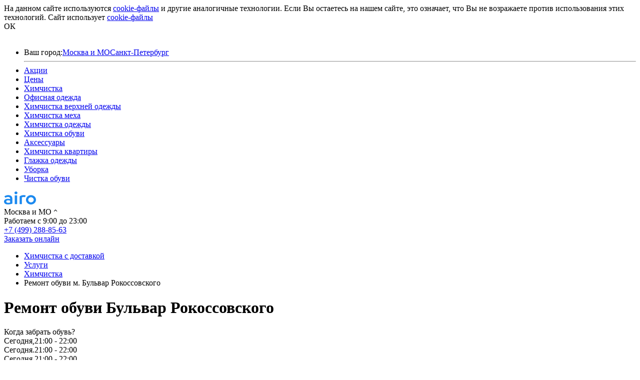

--- FILE ---
content_type: text/html; charset=UTF-8
request_url: https://airo.ru/services/remont-obuvi-bulvar-rokossovskogo
body_size: 14648
content:
<!DOCTYPE html><html lang="ru-RU" data-env="prod"><head><meta charset="UTF-8"><title>Ремонт обуви у метро Бульвар Рокоссовского - «Айро»</title><meta name="csrf-param" content="_csrf"><meta name="csrf-token" content="x0EMemByC7H7qeYNuhBGKLX_ih9Kl__eix3-CR3WIZv3NF0YDCpm4Iqag1jDRB9M-7nHfTnakpfJcLtCfK914g=="><meta name="viewport" content="width=device-width, initial-scale=1.0, minimum-scale=1.0, maximum-scale=1.0, user-scalable=no"><link rel="icon" type="image/x-icon" href='/favicon.ico'><link rel="mask-icon" href="/safari-pinned-tab.svg" color="#5bbad5"><link rel="apple-touch-icon" sizes="57x57" href="/apple-icon-57x57.png"><link rel="apple-touch-icon" sizes="60x60" href="/apple-icon-60x60.png"><link rel="apple-touch-icon" sizes="72x72" href="/apple-icon-72x72.png"><link rel="apple-touch-icon" sizes="76x76" href="/apple-icon-76x76.png"><link rel="apple-touch-icon" sizes="114x114" href="/apple-icon-114x114.png"><link rel="apple-touch-icon" sizes="120x120" href="/apple-icon-120x120.png"><link rel="apple-touch-icon" sizes="144x144" href="/apple-icon-144x144.png"><link rel="apple-touch-icon" sizes="152x152" href="/apple-icon-152x152.png"><link rel="apple-touch-icon" sizes="180x180" href="/apple-icon-180x180.png"><link rel="icon" type="image/png" sizes="192x192" href="/android-icon-192x192.png"><link rel="icon" type="image/png" sizes="32x32" href="/favicon-32x32.png"><link rel="icon" type="image/png" sizes="96x96" href="/favicon-96x96.png"><link rel="icon" type="image/png" sizes="16x16" href="/favicon-16x16.png"><link rel="manifest" href="/manifest.json"><meta name="msapplication-TileColor" content="#ffffff"><meta name="msapplication-TileImage" content="/ms-icon-144x144.png"><meta name="theme-color" content="#ffffff"><link rel="profile" href="http://gmpg.org/xfn/11"><link rel="pingback" href="https://getairo.ru/xmlrpc.php"><meta property="og:site_name" content="AIRO" /><meta property="og:locale" content="ru_ru" /><meta property="og:type" content="website" /><meta property="og:title" content="Ремонт обуви у метро Бульвар Рокоссовского - «Айро»" /><meta property="og:description" content="Заберем грязные вещи, бережно отчистим за 48 часов и бесплатно доставим. Чистим одежду, белье, шторы, ковры и многое другое." /><meta property="og:url" content="https://airo.ru" /><meta name="og:image" content="https://airo.ru/images/banners/small-im2018_3.png"><meta property="og:image:width" content="300" /><meta property="og:image:height" content="300" /><meta property="og:image" content="https://airo.ru/images/banners/small-im2018_3.png" /><meta property="og:image:width" content="600" /><meta property="og:image:height" content="314" /><meta name="og:image" content="https://airo.ru/images/banners/small-im2018_3.png"><meta property="og:image:width" content="300" /><meta property="og:image:height" content="300" /><meta name="twitter:image:src" content="https://airo.ru/images/banners/small-im2018_3.png"><meta property="og:image:width" content="600" /><meta property="og:image:height" content="610" /><script src="https://www.gstatic.com/firebasejs/4.13.0/firebase.js"></script><script>
  // Initialize Firebase
  var config = {
    apiKey: "AIzaSyAAY0YRBllKBxVJyvocr8pTYGhs08l45ts",
    authDomain: "airo-1301.firebaseapp.com",
    databaseURL: "https://airo-1301.firebaseio.com",
    projectId: "airo-1301",
    storageBucket: "airo-1301.appspot.com",
    messagingSenderId: "237311029559"
  };
  firebase.initializeApp(config);
</script><!-- Yandex.Metrika counter --><script type="text/javascript">
    (function(m, e, t, r, i, k, a) {
        m[i] = m[i] || function() {
            (m[i].a = m[i].a || []).push(arguments)
        };
        m[i].l = 1 * new Date();
        for (var j = 0; j < document.scripts.length; j++) {
            if (document.scripts[j].src === r) {
                return;
            }
        }
        k = e.createElement(t), a = e.getElementsByTagName(t)[0], k.async = 1, k.src = r, a.parentNode.insertBefore(k, a)
    })
    (window, document, "script", "https://mc.yandex.ru/metrika/tag.js", "ym");

    ym(28825345, "init", {
        clickmap: true,
        trackLinks: true,
        accurateTrackBounce: true,
        webvisor: true,
        trackHash: true
    });
</script><noscript><div><img src="https://mc.yandex.ru/watch/28825345" style="position:absolute; left:-9999px;" alt="" /></div></noscript><!-- /Yandex.Metrika counter --><link rel="preload" as="font" type="font/woff2" href="/fonts/AeonikPro/AeonikPro-Medium.otf" crossorigin /><link rel="preload" as="font" type="font/woff2" href="/fonts/AeonikPro/AeonikPro-Bold.otf" crossorigin /><link rel="preload" as="font" type="font/woff2" href="/fonts/AeonikPro/AeonikPro-Black.otf" crossorigin /><link rel="preload" as="font" type="font/woff2" href="/fonts/AeonikPro/AeonikPro-Regular.otf" crossorigin /><script type="application/ld+json">
        {"@context":"https://schema.org/","@type":"Product","name":"Химчистка в Москве","description":"Химчистка с доставкой: курьер заберет вещи уже сегодня.","brand":"Airo","aggregateRating":{"@type":"AggregateRating","ratingValue":"4.8","bestRating":"5","worstRating":"1","ratingCount":"150"}}    </script><meta name="description" content="Искали ремонт обуви у метро Бульвар Рокоссовского? «Айро» — заберем обувь у вас дома и вернем в отличном состоянии">
<meta name="keywords" content="ремонт обуви, подшить, заплатка, восстановление у метро Бульвар Рокоссовского">
<link href="/css/site/widgets/cookie-accept.css?v=1766138479" rel="stylesheet">
<link href="/assets/56ffa6c/css/bootstrap.min.css?v=1766138211" rel="stylesheet">
<link href="/css/site/header/v3.css?v=1766138589" rel="stylesheet">
<link href="/css/site.css?v=1766138482" rel="stylesheet">
<link href="/css/all.min.css?v=1766138479" rel="stylesheet">
<link href="/fonts/Montserrat/Montserrat.css?v=1766138478" rel="stylesheet">
<link href="/css/baseUi-2019.css?v=1766138533" rel="stylesheet">
<link href="/css/newLanding2019.css?v=1766138590" rel="stylesheet">
<link href="/css/site/v2/homepage.css?v=1766138590" rel="stylesheet">
<script>    //<!-- Google Tag Manager -->
    (function(w,d,s,l,i){w[l]=w[l]||[];w[l].push({'gtm.start':
    new Date().getTime(),event:'gtm.js'});var f=d.getElementsByTagName(s)[0],
    j=d.createElement(s),dl=l!='dataLayer'?'&l='+l:'';j.async=true;j.src=
    'https://www.googletagmanager.com/gtm.js?id='+i+dl;f.parentNode.insertBefore(j,f);
    })(window,document,'script','dataLayer','GTM-PMM6VPN');
    //<!-- End Google Tag Manager -->
var inputmask_f2bb5a2b = {"placeholder":"_","showMaskOnHover":false,"showMaskOnFocus":true,"jitMasking":false,"mask":"(999) 999-99-99"};</script></head><body class="new2018 home seo-page"><script>            // Устанавливает uid в cookie при передаче в запросе
            function handleAdmitadUid(lifeTime) {
                var aid = (/admitad_uid=([^&]+)/.exec(location.search) || [])[1];
                if (!aid) {
                    return;
                }
            
                var expiresDate = new Date((lifeTime || 90 * 60 * 60 * 24 * 1000) + +new Date);
                var cookieString = '_aid=' + aid + '; path=/; expires=' + expiresDate + ';';
                document.cookie = cookieString;
                document.cookie = cookieString + '; domain=.' + location.host;
            }
            
            handleAdmitadUid(90 * 60 * 60 * 24 * 1000);
            
            // используйте при формировании запроса
            function getAdmitadUid() {
                return (document.cookie.match(/_aid=([^;]+)/) || [])[1];
            }
            // Устанавливает click_id в cookie при передаче в запросе
            function handleCityAdsUid(lifeTime = 30 * 60 * 60 * 24 * 1000) {
                var cid = (/click_id=([^&]+)/.exec(location.search) || [])[1];
                if (!cid) {
                    return;
                }
            
                var expiresDate = new Date(lifeTime + +new Date);
                var cookieString = '_cid=' + cid + '; path=/; expires=' + expiresDate + ';';
                document.cookie = cookieString;
                document.cookie = cookieString + '; domain=.' + location.host;
            }
            
            handleCityAdsUid();

            const inlineScript = document.createElement("script");
                inlineScript.id = "xcntmyAsync";
                inlineScript.type = "text/javascript";
                inlineScript.innerHTML = `
                (function(d){
                    var xscr = d.createElement( 'script' );
                    xscr.async = 1;
                    xscr.src = '//x.cnt.my/async/track/?r=' + Math.random();
                    var x = d.getElementById( 'xcntmyAsync' );
                    x.parentNode.insertBefore( xscr, x ); })(document);
            `;

            document.body.appendChild(inlineScript)</script><div class="wrap"><div class="cookie-accept-block" id="cookie-accept-block"><div class="width-container"><div class="text-block"><span class="desktop">
                    На данном сайте используются <a href="https://airo.ru/uploads/documents/pravila-ispolzovaniya-faylov-cookie/pravila-ispolzovaniya-faylov-cookie.pdf" target="_blank">cookie-файлы</a> и другие аналогичные технологии.
                    Если Вы остаетесь на нашем сайте, это означает, что Вы не возражаете
                    против использования этих технологий.
                </span><span class="mobile">
                    Сайт использует <a href="https://airo.ru/uploads/documents/pravila-ispolzovaniya-faylov-cookie/pravila-ispolzovaniya-faylov-cookie.pdf" target="_blank">cookie-файлы</a></span></div><div class="ok-btn js-agree-cookie-btn desktop">
                ОК
            </div><img src="/images/site/cookie-accept/x.png" width=13 height=13 alt="close" class="mobile js-agree-cookie-btn"></div></div><!-- Google Tag Manager (noscript) --><noscript><iframe src="https://www.googletagmanager.com/ns.html?id=GTM-PMM6VPN"
                      height="0" width="0" style="display:none;visibility:hidden"></iframe></noscript><!-- End Google Tag Manager (noscript) --><header class="v3  "  ><div class="container seoShoes without-navigation seo-page"><div class="menu-container"><div class="mobile-header" data-role="mobile-header"><div class="left-side"><div class="burger-menu-block js-burger-menu-container"><div class="menu-btn burger js-toggle-menu-btn"></div><div class="header-burger-menu js-burger-menu not-shown"><ul class="burger-menu-list"><li><div class="city-select"><span>Ваш город:</span><a href="https://airo.ru/services/remont-obuvi-bulvar-rokossovskogo" class="city-variant current">Москва и МО</a><a href="https://spb.airo.ru/services/remont-obuvi-bulvar-rokossovskogo" class="city-variant ">Санкт-Петербург</a></div></li><hr><li><a href="#discount" >Акции</a></li><li><a href="/order" >Цены</a></li><li><a href="/services/himchistka">Химчистка</a></li><li><a href="/services/ofisnaya-odezhda">Офисная одежда</a></li><li><a href="/services/himchistka-verhney-odezhdy">Химчистка верхней одежды</a></li><li><a href="/services/himchistka-meha">Химчистка меха</a></li><li><a href="/services/himchistka-odezhdy">Химчистка одежды</a></li><li><a href="/services/himchistka-obuvi">Химчистка обуви</a></li><li><a href="/services/aksessuary">Аксессуары</a></li><li><a href="/services/himchistka-kvartiry">Химчистка квартиры</a></li><li><a href="/services/glazhka-odezhdy">Глажка одежды</a></li><li><a href="/services/uborka-kvartiry">Уборка</a></li><li><a href="/services/remont-obuvi">Чистка обуви</a></li></ul></div></div></div><div class="right-side"><a class="menu-btn phone" href="tel:+74992888563"></a><a class="menu-btn cart-icon" href="/order"><span class="cart-items-qty js-header-cart-items-qty-label" style="display:none;">0</span></a></div><a href="/" class="home-link" title="на главную"></a></div><div class="info-row"><div class="left-side"><div class="logo-container"><a href="/"><img src="/images/header/v3/airo-logo-blue.svg" alt="aito logo" width="64"></a></div><div class="city-select-container"><div class="location-block"><span class="current-city-span noselect" data-role="change-city-button"><span data-role="current-city-name"
                data-is-current-city-defined="1"
                data-current-city-id="1"
                >Москва и МО</span><img src="/images/header/v3/arrow-black.svg" width="16" alt="pick-city-arrow" class="pick-city-arrow"></span><div class="pick-city-popup" data-role="pick-city-popup" style="display: none;"><a href="https://airo.ru/services/remont-obuvi-bulvar-rokossovskogo" class="pick-city-variant current">Москва и МО</a><a href="https://spb.airo.ru/services/remont-obuvi-bulvar-rokossovskogo" class="pick-city-variant ">Санкт-Петербург</a></div></div></div><div class="city-select-container"><div class="burger-menu-block js-burger-menu-container"><div class="menu-btn burger js-toggle-menu-btn"></div></div></div></div><div class="right-side"><div class="work-time-container">
                Работаем с 9:00 до 23:00            </div><a class="phone-container tel airo-phone" href="tel:+74992888563">+7 (499) 288-85-63</a></div></div><div class="navigation-row with-order-btn" data-role="desktop-header" id="scrollable-nav-container"><div class="navigation-items-container js-navigation-items-container"><a href="/order" class="navigation-item-container go-to-order-btn-container"><div class="navigation-item-content"><div class="go-to-order-btn"><span class="cart-icon"><span class="cart-items-qty js-header-cart-items-qty-label" style="display: none;">0</span></span><span class="cart-btn-text js-header-cart-btn-text">Заказать онлайн</span></div></div></a></div></div></div><div class="breadcrumbs-container"><ul class="breadcrumbs" itemscope itemtype="http://schema.org/BreadcrumbList"><li itemprop="itemListElement" itemscope itemtype="http://schema.org/ListItem"><a href="/" itemprop="item" itemscope="" itemtype="http://schema.org/Thing"><span itemprop="name">Химчистка с доставкой</span></a><meta itemprop="position" content="1"></li><li itemprop="itemListElement" itemscope itemtype="http://schema.org/ListItem"><a href="https://airo.ru/services" itemprop="item" itemscope="" itemtype="http://schema.org/Thing"><span itemprop="name">Услуги</span></a><meta itemprop="position" content="2"></li><li itemprop="itemListElement" itemscope itemtype="http://schema.org/ListItem"><a href="https://airo.ru/services/himchistka" itemprop="item" itemscope="" itemtype="http://schema.org/Thing"><span itemprop="name">Химчистка</span></a><meta itemprop="position" content="3"></li><li class="active" itemprop="itemListElement" itemscope itemtype="http://schema.org/ListItem"><span itemprop="item"><span itemprop="name">Ремонт обуви м. Бульвар Рокоссовского</span></span><meta itemprop="position" content="4"></li></ul></div><div class="header-title-and-lead-container"><div class="header-title-container after-breadcrumbs"><div class="header-title"><h1 class="site-title">Ремонт обуви Бульвар Рокоссовского</h1></div></div></div><div class="service-block-container"><div class="service-block"><div class="service-block-title">
            Когда забрать обувь?
        </div><div class="options-container"><div class="timeslot-picker-container js-timeslot-picker-container"><div class="timeslot picked js-timeslot-picker-trigger noselect"><span class="calendar-ico"></span><span class="ts-date js-ts-date">Сегодня,</span><span class="ts-time js-ts-time">21:00<span class="hidden-sm"> - 22:00</span></span><span class="arrow"></span></div><div class="timeslots-list-container"><div class="timeslot-list js-timeslot-variant-list" data-schedule="common"><div class="timeslot js-timeslot-variant js-timeslot-variant-1"><span class="ts-date js-ts-date">Сегодня.</span><span class="ts-time js-ts-time">21:00<span class="hidden-sm"> - 22:00</span></span></div><div class="timeslot js-timeslot-variant js-timeslot-variant-2"><span class="ts-date js-ts-date">Сегодня.</span><span class="ts-time js-ts-time">21:00<span class="hidden-sm"> - 22:00</span></span></div><div class="timeslot js-timeslot-variant js-timeslot-variant-3"><span class="ts-date js-ts-date">Сегодня.</span><span class="ts-time js-ts-time">21:00<span class="hidden-sm"> - 22:00</span></span></div></div><a href="/order" class="pick-another-date-btn"><span class="calendar-2-ico"></span><span>Другое время</span></a></div></div></div><div class="order-button-container"><div class="airo-btn full-width v2 js-go-to-order-btn">
                Вызвать курьера
            </div></div></div></div><div class="header-images"><div class="header-images-container"><img src="/images/header/v3/bg/desktop/shoes.png" class="header-bg-image" alt="header-image"></div></div></div></header><section class="steps gray" data-role="how-it-works-section"></section><section class="before-and-after-section"><h2>Химчистка обуви До&nbsp;и&nbsp;После</h2><div class="container"><div class="examples-slider" ><div class="swiper-button-custom prev hidden-xs hidden-sm nonselectable" data-role="examples-swiper-button-prev"></div><div class="swiper-container" data-role="examples-carousel"><div class="swiper-wrapper "><div class="swiper-slide item"><img src="/images/newlanding/obuv-remont/before-after/before-after_10.jpg" alt="примеры до и после"></div><div class="swiper-slide item"><img src="/images/newlanding/obuv-remont/before-after/before-after_11.jpg" alt="примеры до и после"></div><div class="swiper-slide item"><img src="/images/newlanding/obuv-remont/before-after/before-after_12.jpg" alt="примеры до и после"></div><div class="swiper-slide item"><img src="/images/newlanding/obuv-remont/before-after/before-after_1.jpg" alt="примеры до и после"></div><div class="swiper-slide item"><img src="/images/newlanding/obuv-remont/before-after/before-after_2.jpg" alt="примеры до и после"></div><div class="swiper-slide item"><img src="/images/newlanding/obuv-remont/before-after/before-after_3.jpg" alt="примеры до и после"></div><div class="swiper-slide item"><img src="/images/newlanding/obuv-remont/before-after/before-after_4.jpg" alt="примеры до и после"></div><div class="swiper-slide item"><img src="/images/newlanding/obuv-remont/before-after/before-after_5.jpg" alt="примеры до и после"></div><div class="swiper-slide item"><img src="/images/newlanding/obuv-remont/before-after/before-after_6.jpg" alt="примеры до и после"></div><div class="swiper-slide item"><img src="/images/newlanding/obuv-remont/before-after/before-after_7.jpg" alt="примеры до и после"></div><div class="swiper-slide item"><img src="/images/newlanding/obuv-remont/before-after/before-after_8.jpg" alt="примеры до и после"></div><div class="swiper-slide item"><img src="/images/newlanding/obuv-remont/before-after/before-after_9.jpg" alt="примеры до и после"></div><div class="swiper-slide item"><img src="/images/newlanding/obuv-remont/before-after/before-after_13.jpg" alt="примеры до и после"></div><div class="swiper-slide item"><img src="/images/newlanding/obuv-remont/before-after/before-after_14.jpg" alt="примеры до и после"></div></div></div><div class="swiper-button-custom next hidden-xs hidden-sm nonselectable" data-role="examples-swiper-button-next" ></div></div></div></section><div class="seo seo-page-content"><section class="prices js-atarget" data-scroll-to-anchor="prices"><h2>Цены на услуги</h2><div class="container price-table-container" data-role="prices-block"><div class="container price-table-container" data-role="prices-block"><div class="table hidden-xs goods-plates-container one-column"><div class="price-item-container-new with-options hidden-xs"
    data-role="good-item-container"
    data-price-item
    data-plate-item-type="desktop"
    data-good-id="374"
    ><div class="price-item-plate "><div class="price-item-plate-container"><div class="left-block"><div class="good-image-container"><img src="/uploads/price/p_374.webp" height="110" width="86" alt="Кроссовки"></div></div><div class="middle-block"><div class="good-title-wrapper"><div class="good-title">
                        Кроссовки                    </div></div><div class="good-description">
                        кеды, слипоны, кроссовки и т.д.                    </div></div><div class="right-block"><div class="price-block"><div class="cell_price">
                                                от <span class="rub a">1 490</span><i class="rub"> руб.</i></div></div><div class="time"><div class="time-text-block"><span class="time-text">
                            от
                            3 дней                        </span></div></div></div></div><div class="show-options-info-button-container"><div class="show-options-info-button" data-role="price-modal-category-button" data-category-id="18" data-category-name="Обувь" data-good-id="374">
                Ремонт,&nbsp;&nbsp;чистка и реставрация                <span class="pull-right">
                    8 услуг                    <span class="arrow-down"></span></span></div></div></div></div><div class="price-item-container-new with-options hidden-xs"
    data-role="good-item-container"
    data-price-item
    data-plate-item-type="desktop"
    data-good-id="462"
    ><div class="price-item-plate "><div class="price-item-plate-container"><div class="left-block"><div class="good-image-container"><img src="/uploads/price/p_462.webp" height="110" width="86" alt="Женские туфли"></div></div><div class="middle-block"><div class="good-title-wrapper"><div class="good-title">
                        Женские туфли                    </div></div><div class="good-description">
                        туфли, босоножки, балетки и т.д.                    </div></div><div class="right-block"><div class="price-block"><div class="cell_price">
                                                от <span class="rub a">1 590</span><i class="rub"> руб.</i></div></div><div class="time"><div class="time-text-block"><span class="time-text">
                            от
                            3 дней                        </span></div></div></div></div><div class="show-options-info-button-container"><div class="show-options-info-button" data-role="price-modal-category-button" data-category-id="18" data-category-name="Обувь" data-good-id="462">
                Ремонт,&nbsp;&nbsp;чистка и реставрация                <span class="pull-right">
                    7 услуг                    <span class="arrow-down"></span></span></div></div></div></div><div class="price-item-container-new with-options hidden-xs"
    data-role="good-item-container"
    data-price-item
    data-plate-item-type="desktop"
    data-good-id="370"
    ><div class="price-item-plate "><div class="price-item-plate-container"><div class="left-block"><div class="good-image-container"><img src="/uploads/price/p_370.webp" height="110" width="86" alt="Мужские туфли"></div></div><div class="middle-block"><div class="good-title-wrapper"><div class="good-title">
                        Мужские туфли                    </div></div><div class="good-description">
                        туфли, мокасины, топсайдеры и т.д.                    </div></div><div class="right-block"><div class="price-block"><div class="cell_price">
                                                от <span class="rub a">1 590</span><i class="rub"> руб.</i></div></div><div class="time"><div class="time-text-block"><span class="time-text">
                            от
                            3 дней                        </span></div></div></div></div><div class="show-options-info-button-container"><div class="show-options-info-button" data-role="price-modal-category-button" data-category-id="18" data-category-name="Обувь" data-good-id="370">
                Ремонт,&nbsp;&nbsp;чистка и реставрация                <span class="pull-right">
                    7 услуг                    <span class="arrow-down"></span></span></div></div></div></div><div class="price-item-container-new with-options hidden-xs"
    data-role="good-item-container"
    data-price-item
    data-plate-item-type="desktop"
    data-good-id="373"
    ><div class="price-item-plate "><div class="price-item-plate-container"><div class="left-block"><div class="good-image-container"><img src="/uploads/price/p_373.webp" height="110" width="86" alt="Сапоги"></div></div><div class="middle-block"><div class="good-title-wrapper"><div class="good-title">
                        Сапоги                    </div></div><div class="good-description">
                        ботильоны, луноходы, полусапоги и т.д.                    </div></div><div class="right-block"><div class="price-block"><div class="cell_price">
                                                от <span class="rub a">1 590</span><i class="rub"> руб.</i></div></div><div class="time"><div class="time-text-block"><span class="time-text">
                            от
                            3 дней                        </span></div></div></div></div><div class="show-options-info-button-container"><div class="show-options-info-button" data-role="price-modal-category-button" data-category-id="18" data-category-name="Обувь" data-good-id="373">
                Ремонт,&nbsp;&nbsp;чистка и реставрация                <span class="pull-right">
                    7 услуг                    <span class="arrow-down"></span></span></div></div></div></div><div class="price-item-container-new with-options hidden-xs"
    data-role="good-item-container"
    data-price-item
    data-plate-item-type="desktop"
    data-good-id="452"
    ><div class="price-item-plate "><div class="price-item-plate-container"><div class="left-block"><div class="good-image-container"><img src="/uploads/price/p_452.webp" height="110" width="86" alt="Ботинки"></div></div><div class="middle-block"><div class="good-title-wrapper"><div class="good-title">
                        Ботинки                    </div></div><div class="good-description">
                        дезерты, тимберленды, челси, сникерсы и т.д.                    </div></div><div class="right-block"><div class="price-block"><div class="cell_price">
                                                от <span class="rub a">1 590</span><i class="rub"> руб.</i></div></div><div class="time"><div class="time-text-block"><span class="time-text">
                            от
                            3 дней                        </span></div></div></div></div><div class="show-options-info-button-container"><div class="show-options-info-button" data-role="price-modal-category-button" data-category-id="18" data-category-name="Обувь" data-good-id="452">
                Ремонт,&nbsp;&nbsp;чистка и реставрация                <span class="pull-right">
                    7 услуг                    <span class="arrow-down"></span></span></div></div></div></div><div class="price-item-container-new with-options hidden-xs"
    data-role="good-item-container"
    data-price-item
    data-plate-item-type="desktop"
    data-good-id="371"
    ><div class="price-item-plate "><div class="price-item-plate-container"><div class="left-block"><div class="good-image-container"><img src="/uploads/price/p_371.webp" height="110" width="86" alt="Угги"></div></div><div class="middle-block"><div class="good-title-wrapper"><div class="good-title">
                        Угги                    </div></div><div class="good-description">
                        унты, валенки и т.д.                    </div></div><div class="right-block"><div class="price-block"><div class="cell_price">
                                                от <span class="rub a">1 590</span><i class="rub"> руб.</i></div></div><div class="time"><div class="time-text-block"><span class="time-text">
                            от
                            3 дней                        </span></div></div></div></div><div class="show-options-info-button-container"><div class="show-options-info-button" data-role="price-modal-category-button" data-category-id="18" data-category-name="Обувь" data-good-id="371">
                Ремонт,&nbsp;&nbsp;чистка и реставрация                <span class="pull-right">
                    5 услуг                    <span class="arrow-down"></span></span></div></div></div></div></div></div></div><div class="price-page-categories-block" data-role="price-page-categories-block"><div class="price-page-categories-block-content"><div class="block-title">
        Все категории
    </div><div class="single-size category-page-plate-container"><div class="category-page-plate" data-role="price-modal-category-button" data-category-id="2"  data-category-name="Офисная одежда"><div class="text-block"><div class="category-title">
                        Офисная одежда                    </div><div class="category-description">
                                                    брюки, пиджаки                                            </div></div><div class="category-images text-center"><img src="/images/good-icons/categories/office.svg" alt="category-image" width="130" height="65"></div></div></div><div class="single-size category-page-plate-container"><div class="category-page-plate" data-role="price-modal-category-button" data-category-id="7"  data-category-name="Верхняя одежда"><div class="text-block"><div class="category-title">
                        Верхняя одежда                    </div><div class="category-description">
                                                    куртки, пальто                                            </div></div><div class="category-images text-center"><img src="/images/good-icons/categories/outerwear.svg" alt="category-image" width="130" height="65"></div></div></div><div class="single-size category-page-plate-container"><div class="category-page-plate" data-role="price-modal-category-button" data-category-id="18"  data-category-name="Обувь"><div class="text-block"><div class="category-title">
                        Обувь                    </div><div class="category-description">
                                                    ремонт, чистка и реставрация                                            </div></div><div class="category-images text-center"><img src="/images/good-icons/categories/shoes.svg" alt="category-image" width="130" height="65"></div></div></div><div class="single-size category-page-plate-container"><div class="category-page-plate" data-role="price-modal-category-button" data-category-id="22"  data-category-name="Стирка и глажка"><div class="text-block"><div class="category-title">
                        Стирка и глажка                    </div><div class="category-description">
                                                    белье и одежда ― по&nbsp;килограммам                                            </div></div><div class="category-images text-center"><img src="/images/good-icons/categories/clothes-2-gray.svg" alt="category-image" width="130" height="65"></div></div></div><div class="single-size category-page-plate-container"><div class="category-page-plate" data-role="price-modal-category-button" data-category-id="6"  data-category-name="Повседневная одежда"><div class="text-block"><div class="category-title">
                        Повседневная одежда                    </div><div class="category-description">
                                                    платье, кофты, джинсы                                            </div></div><div class="category-images text-center"><img src="/images/good-icons/categories/casual1.svg" alt="category-image" width="130" height="65"></div></div></div><div class="single-size category-page-plate-container"><div class="category-page-plate" data-role="price-modal-category-button" data-category-id="8"  data-category-name="Для дома"><div class="text-block"><div class="category-title">
                        Для дома                    </div><div class="category-description">
                                                    подушки, одеяла, чехлы, скатерти                                            </div></div><div class="category-images text-center"><img src="/images/good-icons/categories/home1.svg" alt="category-image" width="130" height="65"></div></div></div><div class="single-size category-page-plate-container"><div class="category-page-plate" data-role="price-modal-category-button" data-category-id="14"  data-category-name="Кожа и мех"><div class="text-block"><div class="category-title">
                        Кожа и мех                    </div><div class="category-description">
                                                    куртки, шубы, дубленки                                            </div></div><div class="category-images text-center"><img src="/images/good-icons/categories/fur_leather.svg" alt="category-image" width="130" height="65"></div></div></div><div class="single-size category-page-plate-container"><div class="category-page-plate" data-role="price-modal-category-button" data-category-id="24"  data-category-name="Шторы"><div class="text-block"><div class="category-title">
                        Шторы                    </div><div class="category-description">
                                                    бесплатно снимем и&nbsp;повесим                                            </div></div><div class="category-images text-center"><img src="/images/good-icons/categories/curtains.svg" alt="category-image" width="130" height="65"></div></div></div><div class="single-size category-page-plate-container"><div class="category-page-plate" data-role="price-modal-category-button" data-category-id="23"  data-category-name="Ковры"><div class="text-block"><div class="category-title">
                        Ковры                    </div><div class="category-description">
                                                    бесплатно поможем собрать                                            </div></div><div class="category-images text-center"><img src="/images/good-icons/categories/carpet.svg" alt="category-image" width="130" height="65"></div></div></div><div class="single-size category-page-plate-container"><div class="category-page-plate" data-role="price-modal-category-button" data-category-id="10"  data-category-name="Аксессуары"><div class="text-block"><div class="category-title">
                        Аксессуары                    </div><div class="category-description">
                                                    сумки, шапки, шарфы                                            </div></div><div class="category-images text-center"><img src="/images/good-icons/categories/acsessories1.svg" alt="category-image" width="130" height="65"></div></div></div><div class="single-size category-page-plate-container"><div class="category-page-plate" data-role="price-modal-category-button" data-category-id="12"  data-category-name="Другое"><div class="text-block"><div class="category-title">
                        Другое                    </div><div class="category-description">
                                                    для свадьбы, разное                                            </div></div><div class="category-images text-center"><img src="/images/good-icons/categories/other.svg" alt="category-image" width="130" height="65"></div></div></div></div></div><div class="info"><span class="elliot-bold" style="line-height: 22px;">Бесплатная доставка от 2 490<i class="rub"> руб.</i><span class="rub u"></span>,</span><br>при заказе на меньшую сумму &ndash; 390<i class="rub"> руб.</i><span class="rub a"></span></div><div class="butn_wrap"><span class="button_3 show-prices" href="#" data-toggle="modal" data-target="#goodsCategoriesModal">Все цены</span></div></section><section class="linked-metro-pages"><div class="container"><strong>Мы работаем и на других станциях: </strong><a href="https://airo.ru/services/remont-obuvi-cherkizovskaya">Черкизовская</a>, <a href="https://airo.ru/services/remont-obuvi-preobrazhenskaya-ploschad">Преображенская площадь</a>, <a href="https://airo.ru/services/remont-obuvi-sokolniki">Сокольники</a>, <a href="https://airo.ru/services/remont-obuvi-krasnoselskaya">Красносельская</a>, <a href="https://airo.ru/services/remont-obuvi-krasnye-vorota">Красные ворота</a>, <a href="https://airo.ru/services/remont-obuvi-chistye-prudy">Чистые пруды</a>, <a href="https://airo.ru/services/remont-obuvi-lubyanka">Лубянка</a>, <a href="https://airo.ru/services/remont-obuvi-ohotnyy-ryad">Охотный ряд</a>, <a href="https://airo.ru/services/remont-obuvi-biblioteka-imeni-lenina">Библиотека имени Ленина</a>, <a href="https://airo.ru/services/remont-obuvi-kropotkinskaya">Кропоткинская</a></div></section><section class="discount-2019 js-atarget" data-scroll-to-anchor="discount"><h2>Акции</h2><div class="container" data-role="discount-2019-container"></div></section></div><section class="reviews-v2 js-atarget white" data-role="reviews-section" data-scroll-to-anchor="reviews"><div class="container text-center"><h2>Отзывы клиентов Airo</h2><div class="h3">Средний рейтинг 4.8 <span class="star-svg r4-8"></span> из 150 последних отзывов</div><div class="reviews-plates js-reviews-plates-container"></div><div class="load-more-btn js-load-more-reviews-btn" data-next-page=0 data-type=1>
            Показать еще
        </div></div></section><section class="faq-section js-atarget" id="faq" data-scroll-to-anchor="chastie-voprosi"></section><div id="faq_modal" class="modal_2 fade faq_modal modal" role="dialog" tabindex="-1" data-role="faq-modal" data-url="/faq/get-faq-list"><div class="modal-dialog "><div class="modal-content"><div class="modal-header"><button type="button" class="close" data-dismiss="modal" aria-hidden="true"><img src="/images/index/modal/x.png" /></button><h2>Частые вопросы</h2></div><div class="modal-body"></div><div class="modal-footer"><div style="text-align: center;" class="hidemecallform">
    Остались вопросы? <br class="hidden-xs"/>Мы перезвоним
</div><div>&nbsp;</div><div class="in_some_popup2"><div class="wrap_call_form"><div class="bg_call_form"><div class="result_call_form"></div><form id="w2" action="/services/remont-obuvi-bulvar-rokossovskogo" method="post" data-role="back-call-form" data-url="https://airo.ru/seo-pages/order/back-call"><input type="hidden" name="_csrf" value="x0EMemByC7H7qeYNuhBGKLX_ih9Kl__eix3-CR3WIZv3NF0YDCpm4Iqag1jDRB9M-7nHfTnakpfJcLtCfK914g=="><div class="leftside"><div class="phone-input-container"><label>+7</label><input type="tel" id="w3" class="phone_call_form" name="phone_call_form" placeholder="(___) ___-__-__" data-role="back-call-phone-input" data-plugin-inputmask="inputmask_f2bb5a2b"></div></div><div class="rightside"><button type="submit" class=" js-back-call-submit button_2" data-role="back-call-btn">Заказать звонок</button></div><div class="clearfix"></div></form></div></div></div></div></div></div></div><section class="our-work-zone old white" data-role="our-work-zone-section"></section></div><footer id="index-footer2018"><div id="online-payment" class="fade modal" role="dialog" tabindex="-1"><div class="modal-dialog modal-lg"><div class="modal-content"><div class="modal-header"><button type="button" class="close" data-dismiss="modal" aria-hidden="true"><span class="glyphicon glyphicon-remove" aria-hidden="true"></span></button></div><div class="modal-body"><div id="p0" data-pjax-container="" data-pjax-timeout="30000"></div></div></div></div></div><div id="security-and-privacy" class="fade modal" role="dialog" tabindex="-1"><div class="modal-dialog modal-lg"><div class="modal-content"><div class="modal-header"><button type="button" class="close" data-dismiss="modal" aria-hidden="true"><span class="glyphicon glyphicon-remove" aria-hidden="true"></span></button></div><div class="modal-body"><div id="p1" data-pjax-container="" data-pjax-timeout="30000"></div></div></div></div></div><div class="container"><div class="hidden-xs"><div class="first_row"><div class="left_td"><div class="item"><div>Пишите нам:</div><a target="_blank" class="js-social-media-link" href="https://t.me/AiroRuChatBot"><img src="/images/index/footer/Telegram_Messenger.png" /></a></div><div class="item social-media-links-block"><div>Мы в соц. сетях:</div><a target="_blank" class="js-social-media-link" href="https://t.me/airoru"><img class="glowing round" src="/images/index/footer/Telegram_Messenger.png" /></a><a target="_blank" class="js-social-media-link" href="https://dzen.ru/airo"><img class="glowing round" src="/images/site/zen-new-icon.png" /></a><a target="_blank" class="js-social-media-link" href="https://vk.com/getairo"><img class="glowing round" src="/images/index/footer/new2018/k.png" /></a></div><div class="item stores"><div>&nbsp;</div><a class="js-app-link" href="https://itunes.apple.com/ru/app/airo/id1312852936" target="_blank"><img class="glowing" src="/images/index/convenient/appstore.svg" /></a><a class="js-app-link" href="https://play.google.com/store/apps/details?id=com.airoclient" target="_blank"><img class="glowing" src="/images/index/convenient/googleplay.svg" /></a></div></div><div class="right_td"><div style="width: 100%; text-align: center; margin-top: 15px;"><a class="partner-bonus-link" href="https://airo.ru/partners">Бонусы партнеров Airo</a></div></div></div><div class="second_row"><div class="right_td right_td1"><div class="item"><a class="company" href="/about">О компании</a></div><div class="item"><a class="company" href="/contacts" title="Контакты">Контакты</a><span>&nbsp;/&nbsp;</span></div><div class="item"><a class="company" href="/services" title="Карта сайта">Карта сайта</a></div><div class="item"><a href="#" data-toggle="modal" data-target="#online-payment">Оплата Онлайн</a><span>&nbsp;/&nbsp;</span></div><div class="item"><a href=""><a href="#" data-toggle="modal" data-target="#security-and-privacy">Безопасность и Конфиденциальность</a><span>&nbsp;/&nbsp;</span></div><div class="item"><a href="/soglashenie">Пользовательское соглашение и соглашение об использовании персональных данных</a><span>&nbsp;/&nbsp;</span></div><div class="item"><a href="https://couriers.airo.ru" target="_blank">Стать курьером</a><span>&nbsp;/&nbsp;</span></div></div><div class="left_td"><div class="item"><a class="f-email" href="mailto:info@getairo.ru">info@getairo.ru</a></div><div class="item"><a class="airo-phone" href="tel:+74992888563"><span class="">+7 (499) 288-85-63</span></a></div><div class="item">©&nbsp;ООО&nbsp;"Айро", 2014 - 2025</div><div class="clearfix"></div><div>
                        ИНН 7703821839, ОГРН 5147746347634<br />
                        111033, город Москва, ул. Золоторожский вал, д. 32, стр. 2
                    </div><div style="margin-top: 16px;"><a class="sk" style="cursor: pointer;" href="https://www.sk.ru" target="_blank"><img src="/images/skolkovo/sk_dark.png" height="60"></a></div></div><div class="right_td right_td2"><div class="item"><a class="company" href="/services" title="Услуги">Услуги</a></div><div class="item"><a class="company" href="/about" title="О компании">О компании</a><span>&nbsp;/&nbsp;</span></div><div class="item"><a class="company" href="/contacts" title="Контакты">Контакты</a><span>&nbsp;/&nbsp;</span></div><div class="item"><a href="#" data-toggle="modal" data-target="#online-payment">Оплата Онлайн</a><span>&nbsp;/&nbsp;</span></div><div class="item"><a href=""><a href="#" data-toggle="modal" data-target="#security-and-privacy">Безопасность и Конфиденциальность</a><span>&nbsp;/&nbsp;</span></div><div class="item"><a href="/soglashenie">Пользовательское соглашение и соглашение об использовании персональных данных</a><span>&nbsp;/&nbsp;</span></div><div class="item"><a href="https://couriers.airo.ru" target="_blank">Стать курьером</a><span>&nbsp;/&nbsp;</span></div></div></div></div><div class="visible-xs"><div class="first_row"><div class="left_td"><div class="item"><div>Пишите нам:</div><a target="_blank" class="js-social-media-link" href="https://t.me/AiroRuChatBot"><img src="/images/index/footer/Telegram_Messenger.png" /></a></div><div class="item"><div>Мы в соц. сетях:</div><a target="_blank" href="https://www.facebook.com/getairo/"><img src="/images/index/footer/facebook.png" alt="facebook" /></a><a target="_blank" href="https://www.instagram.com/get.airo/"><img src="/images/index/footer/new2018/nsta.png" alt="instagram" /></a><a target="_blank" href="https://vk.com/getairo"><img class="glowing" src="/images/index/footer/new2018/k.png" alt="vk" /></a></div><div class="item stores"><a class="js-app-link" href="https://itunes.apple.com/ru/app/airo/id1312852936" target="_blank"><img src="/images/icons/appstore.svg" /></a><a class="js-app-link" href="https://play.google.com/store/apps/details?id=com.airoclient" target="_blank"><img src="/images/icons/googleplay.svg" /></a></div><div class="right_td"><div style="width: 100%; text-align: center; margin-top: 40px;"><a class="partner-bonus-link" href="https://airo.ru/partners">Бонусы партнеров Airo</a></div></div></div></div><div class="second_row"><div class="left_td"><div class="item"><a class="f-email" href="mailto:info@getairo.ru">info@getairo.ru</a></div><div class="item"><a class="airo-phone" href="tel:+74992888563"><span class="">+7 (499) 288-85-63</span></a></div><div class="item">©&nbsp;ООО&nbsp;"Айро", 2014 - 2025</div><div class="clearfix"></div><div>
                        ИНН 7703821839, ОГРН 5147746347634<br />
                        111033, город Москва, ул. Золоторожский вал, д.&nbsp;32, стр.&nbsp;2
                    </div></div><div class="right_td"><div class="item"><a href="https://couriers.airo.ru" target="_blank">Стать курьером</a><span>&nbsp;/&nbsp;</span></div><div class="item"><a href="/soglashenie">Пользовательское соглашение и соглашение об использовании персональных данных</a><span>&nbsp;/&nbsp;</span></div><div class="item"><a href=""><a href="#" data-toggle="modal" data-target="#security-and-privacy">Безопасность и Конфиденциальность</a><span>&nbsp;/&nbsp;</span></div><div class="item"><a href="#" data-toggle="modal" data-target="#online-payment">Оплата Онлайн</a><span>&nbsp;/&nbsp;</span></div><div class="item"><a class="company" href="/about" title="О компании">О компании</a><span>&nbsp;/&nbsp;</span></div><div class="item"><a class="company" href="/contacts" title="Контакты">Контакты</a></div><div class="item"><a class="company" href="/services" title="Услуги">Услуги</a></div></div></div></div></div></footer><div style="opacity:0; height:0px; position: fixed; bottom: -10px;">74951910933</div><script src="/assets/28a4ac85/jquery.min.js?v=1766138214"></script>
<script src="/js/optimized/yii.min.js"></script>
<script src="/assets/56ffa6c/js/bootstrap.min.js?v=1766138211"></script>
<script src="/js/landing/newlandings-helper.js?v=1766138473"></script>
<script src="/js/plugins/jquery.inputmask/dist/min/jquery.inputmask.bundle.min.js"></script>
<script src="/js/optimized/yii.activeForm.min.js"></script>
<script src="/js/all.min.js?v=5298415419"></script>
<script src="/js/site/frontend-reviews-block-handler.js?v=1766138473"></script>
<script src="/js/optimized/jquery.pjax.min.js"></script>
<script>
    (function($) {
        examplesSwiper = new Swiper('[data-role=examples-carousel]', {
            slidesPerView: '3',
            spaceBetween: 16,
            simulateTouch: true,
            loop: true,
            breakpoints: {
                768: {
                    slidesPerView: 'auto',
                    spaceBetween: 16,
                    centeredSlides: true,
                },
            },
            navigation: {
                prevEl: '[data-role=examples-swiper-button-prev]',
                nextEl: '[data-role=examples-swiper-button-next]',
            },
        });
    })( jQuery );
        $(document).ready(function() {
            $('[data-role="discount-2019-container"]').load('/site/get-block-content', {blockName : 'discount2019'});
        });
    $(function() {

        $(document).on('click', '.js-social-media-link', function() {
            if (typeof dataLayer !== 'undefined') {
                dataLayer.push({
                    'event': 'social_media_click'
                });
            }
            if (typeof ym !== 'undefined') {
                ym(28825345,'reachGoal','social_media_click');
            }
        });

        $(document).on('click', '.js-app-link', function() {
            if (typeof dataLayer !== 'undefined') {
                dataLayer.push({
                    'event': 'mob_app_click'
                });
            }
            if (typeof ym !== 'undefined') {
                ym(28825345,'reachGoal','mob_app_click');
            }
        });

        // костыль на выравнивание блока по высоте для плашек с различной длиной названия вещи (две и одна строка например)
        $(document).find('[data-role="goods-row-xs"]').each(function(i,row) {
            var firstItem = 0,
                secondItem = 0,
                firstItemTitleHeight = 0,
                secondItemTitleHeight = 0;
            goodPlates = $(row).find('[data-role="also-item"]');
            firstItem = goodPlates[0];
            secondItem = goodPlates[1];
            firstItemTitleHeight = $(firstItem).find('[data-role="good-title"]').height();
            secondItemTitleHeight = $(secondItem).find('[data-role="good-title"]').height();

            // блок с названием
            if (firstItemTitleHeight != secondItemTitleHeight) {
                if (firstItemTitleHeight > secondItemTitleHeight) {
                    $(secondItem).find('[data-role="good-title"]').css('height', firstItemTitleHeight + 'px');
                } else {
                    $(firstItem).find('[data-role="good-title"]').css('height', secondItemTitleHeight + 'px');
                }
            }
            // блок с "дешевле на..."
            fistItemDiscountLabelHeight = $(firstItem).find('[data-role="discount-block"]').height();
            secondItemDiscountLabelHeight = $(secondItem).find('[data-role="discount-block"]').height();
            if (fistItemDiscountLabelHeight != secondItemDiscountLabelHeight) {
                if (fistItemDiscountLabelHeight > secondItemDiscountLabelHeight) {
                    $(secondItem).find('[data-role="discount-block"]').css('height', fistItemDiscountLabelHeight + 'px');
                } else {
                    $(firstItem).find('[data-role="discount-block"]').css('height', secondItemDiscountLabelHeight + 'px');
                }
            }
        });

        $(document).find('[data-role="also-items-row"]').each(function(i,row) {
            var mostHeight = 0;
            var mostDiscountLabelHeight = 0;
            alsoItems = $(row).find('[data-role="also-item"]');
            $(alsoItems).each(function(ind, item) {
                if ($(item).find('[data-role="also-item-name"]').height() > mostHeight) {
                    mostHeight = $(item).find('[data-role="also-item-name"]').height();
                }
                if ($(item).find('[data-role="discount-block"]').height() > mostDiscountLabelHeight) {
                    mostDiscountLabelHeight = $(item).find('[data-role="discount-block"]').height();
                }
            });

            $(alsoItems).each(function(ind, item) {
                if ($(item).find('[data-role="also-item-name"]').height() < mostHeight) {
                    $(item).find('[data-role="also-item-name"]').css('height', mostHeight + 'px');
                }
                if ($(item).find('[data-role="discount-block"]').height() < mostDiscountLabelHeight) {
                    $(item).find('[data-role="discount-block"]').css('height', mostDiscountLabelHeight + 'px');
                }
            });
        });

    });</script>
<script>jQuery(function ($) {
$(function() {
    let mobileHeader = $('[data-role="mobile-header"]');
    let desktopHeader = $('[data-role="desktop-header"]');
    let isMobile = $('body').width() < 769;
    let isMenuFloatingAvailable = 1;


    if (isMenuFloatingAvailable) {

        $(window).scroll(function() {
            var scrollTop = $(window).scrollTop();
            var width = $(window).width();

            if (width < 768) {

                if (scrollTop > 2) {
                    $(mobileHeader).addClass('fixed');
                } else {
                    $(mobileHeader).removeClass('fixed');
                }
            } else {
                if (scrollTop > 98) {
                    $(desktopHeader).addClass('fixed');
                } else {
                    $(desktopHeader).removeClass('fixed');
                }
            }
        });
    }

    if (isMobile) {
        var activeNavItem = $('.js-navigation-items-container').find('.active');
        var scrollLeft = 0;
        if (activeNavItem.length > 0) {
            var prevItem = $(activeNavItem).prev();
            if (prevItem.length > 0) {
                scrollLeft = prevItem.position().left;
            }
            document.getElementById('scrollable-nav-container').scrollLeft = scrollLeft;
        }
    }


    $('.js-toggle-menu-btn').on('click', function() {
        var self = this;
        $(self).toggleClass('opened')
        var burgerMenu = $(document).find('.js-burger-menu');
        if (burgerMenu) {
            $(burgerMenu).detach().appendTo($(self).parent())
            $(burgerMenu).toggleClass('not-shown');
        }
    });

    $(document).on('click', function(e) {
        var burgerMenu = $(document).find('.js-burger-menu');
        if (
            $(burgerMenu).hasClass('not-shown')
            || $(e.target).is('.js-toggle-menu-btn')
            || $(e.target).closest('.js-burger-menu-container').length > 0
        ) {
            return;
        }
        $('.js-toggle-menu-btn.opened').removeClass('opened');
        $(burgerMenu).addClass('not-shown');
    });

    $(window).scroll();

});

    $(function() {
        $('[data-role=how-it-works-section]').load('/site/get-block-content', {
            blockName : 'howItWorks',
            items : [{"desc":"\u0417\u0430\u0431\u0438\u0440\u0430\u0435\u043c \u043e\u0431\u0443\u0432\u044c<br class=\"hidden-xs\"> \u0432 \u0443\u0434\u043e\u0431\u043d\u043e\u0435 \u0432\u0440\u0435\u043c\u044f","class":"car"},{"desc":"\u0420\u0435\u043c\u043e\u043d\u0442\u0438\u0440\u0443\u0435\u043c \u0438 \u0443\u0445\u0430\u0436\u0438\u0432\u0430\u0435\u043c<br>\u0437\u0430&nbsp;\u043e\u0431\u0443\u0432\u044c\u044e","img":"\/images\/newlanding\/obuv-remont\/2.svg"},{"desc":"\u041f\u0440\u0438\u0432\u043e\u0437\u0438\u043c \u043e\u0442\u0440\u0435\u043c\u043e\u043d\u0442\u0438\u0440\u043e\u0432\u0430\u043d\u043d\u0443\u044e \u0438&nbsp;\u0447\u0438\u0441\u0442\u0443\u044e \u043e\u0431\u0443\u0432\u044c","img":"\/images\/newlanding\/obuv-remont\/3.svg"}],
            youtubeLinkTitle : "",
            youtubeLink : "https://www.youtube.com/embed/aQUGyRDdr9o"
        })
    });
    $(function() {
        $('.js-load-more-reviews-btn').click();
    });

jQuery("#w3").inputmask(inputmask_f2bb5a2b);
jQuery('#w2').yiiActiveForm([], []);
    $(function() {
        let backCallRequestSent = false;

        $('[data-role="back-call-form"]').submit(function(e){
            e.preventDefault();
            let form = this;
            let phone = null;
            if (backCallRequestSent) {
                return true;
            }

            let  clientPhoneInput =  $(form).find("[data-role='back-call-phone-input']");

            if (clientPhoneInput && clientPhoneInput.val().length > 0) {
                phone = clientPhoneInput.val().replace(/\D/g,'');

                if ( phone.length == 10 ) {
                    phone = '7' + phone;
                } else {
                    phone = false;
                }
            }
            if (phone) {
                backCallRequestSent = true;
                let url = $(form).data('url');
                let csrfToken = $('meta[name=csrf-token]').attr('content');

                $.ajax({
                    url: url,
                    type: 'POST',
                    data: {clientPhone: phone, "_csrf": csrfToken},
                    success: function(response) {
                        let responseText = 'Ошибка при сохранении запроса. Попробуйте позже';
                        let whereToPutResponse = $(form).parent();
                        if (response.success) {
                            responseText = response.text;
                        }
                        whereToPutResponse.html(responseText);

                        if (typeof dataLayer !== 'undefined') {
                            dataLayer.push({
                                'event': 'callback_form_send'
                            });
                        }
                        if (typeof ym !== 'undefined') {
                            ym(28825345,'reachGoal','callback_form_send');
                        }
                    },
                    fail: function(response) {
                        $(form).parent().html('Ошибка при сохранении запроса. Попробуйте позже');
                    }
                });
            }
        });
    });

jQuery('#faq_modal').modal({"show":false});
    $(function() {

        $('#faq').html('"<h2>Частые вопросы</h2>\n<div class=\"container\">\n            <div class=\"faq-row faq_flag\">\n            <div class=\"question\" style=\"white-space: unset;\">\n                <div class=\"js-question-div\">\n                    <h3>Куда нужно сдавать вещи?</h3>\n                    <span class=\"arrow\"></span>\n                </div>\n            </div>\n            <div class=\"answer\">\n                <div>Никуда не нужно! Оформите заказ, и мы пришлем курьера, который заберет вещи, а через два дня привезет их обратно чистыми и отглаженными. Курьеры работают ежедневно вплоть до 23:00.</div>\n            </div>\n        </div>\n            <div class=\"faq-row faq_flag\">\n            <div class=\"question\" style=\"white-space: unset;\">\n                <div class=\"js-question-div\">\n                    <h3>Почему в Airo так дешево?</h3>\n                    <span class=\"arrow\"></span>\n                </div>\n            </div>\n            <div class=\"answer\">\n                <div>У нас низкие цены за счет того, что мы автоматизировали все процессы. Например, большинство заказов поступает с сайта или приложения — нам не&nbsp;нужно тратиться на&nbsp;большой колл-центр. Маршруты курьерам распределяет искусственный интеллект — у&nbsp;них нет простоя, мы экономим на&nbsp;логистике. За&nbsp;процессом чистки наблюдают камеры, поэтому качество чистки высокое, экономим на&nbsp;возвратах и маркетинге. И так у нас во&nbsp;всем.</div>\n            </div>\n        </div>\n            <div class=\"faq-row faq_flag\">\n            <div class=\"question\" style=\"white-space: unset;\">\n                <div class=\"js-question-div\">\n                    <h3>Доставка одежды и обуви</h3>\n                    <span class=\"arrow\"></span>\n                </div>\n            </div>\n            <div class=\"answer\">\n                <div>Доставка бесплатная, если сумма заказа больше 2 490 <i class=\"rub\"> руб.</i><span class=\"rub a\"></span>, при меньшей сумме доставка стоит 390 <i class=\"rub\"> руб.</i><span class=\"rub a\"></span>, что включает в себя и сбор, и возврат вещей.</div>\n            </div>\n        </div>\n            <div class=\"faq-row faq_flag\">\n            <div class=\"question\" style=\"white-space: unset;\">\n                <div class=\"js-question-div\">\n                    <h3>Доставка с использованием спецтранспорта</h3>\n                    <span class=\"arrow\"></span>\n                </div>\n            </div>\n            <div class=\"answer\">\n                <div>При оформлении заказа на ковры, шторы с услугой снять/повесить, детские коляски и автокресла, вы можете воспользоваться бесплатной доставкой при сумме заказа <nobr>от 4 990<i class=\"rub\"> руб.</i><span class=\"rub a\"></span></nobr>. При заказе на меньшую сумму, стоимость доставки составит 1 990<i class=\"rub\"> руб.</i><span class=\"rub a\"></span></div>\n            </div>\n        </div>\n            <div class=\"faq-row faq_flag\">\n            <div class=\"question\" style=\"white-space: unset;\">\n                <div class=\"js-question-div\">\n                    <h3>Когда нужно платить?</h3>\n                    <span class=\"arrow\"></span>\n                </div>\n            </div>\n            <div class=\"answer\">\n                <div>У нас нет предоплаты, оплата картой или наличными после доставки.</div>\n            </div>\n        </div>\n            <div class=\"faq-row faq_flag\">\n            <div class=\"question\" style=\"white-space: unset;\">\n                <div class=\"js-question-div\">\n                    <h3>Сотрудничаете ли вы с&nbsp;юридическими лицами?</h3>\n                    <span class=\"arrow\"></span>\n                </div>\n            </div>\n            <div class=\"answer\">\n                <div>Да, у нас есть департамент по работе с&nbsp;юридическими лицами, позвоните по номеру +7 (499) 288-80-57 или оставьте заявку, обсудим условия.</div>\n            </div>\n        </div>\n        <div class=\"faq-btn1\" style=\"border: 0px !important; padding-top: 30px;\">\n        <span data-toggle=\"modal\" data-target=\"#faq_modal\" style=\"color:#26303b; cursor: pointer; font-size: 18px; border-bottom: 1px dashed #26303B;\">Посмотреть все вопросы</span>\n    </div>\n</div>"');

        $('[data-role=faq-modal]').on('show.bs.modal', function() {
            $('[data-role=faq-modal]').find('.modal-body').load($('[data-role=faq-modal]').data('url'), {'extraFaqs' : ""});
        });

        $(document).on('click', '.js-question-div', function() {
            var el = $(this);
            var answer = el.parent().parent().find('.answer');
            var question = el.parent().parent().find('.question');
            var container = $(this).parent().parent().parent();
            // hide other
            container.find('.answer:visible:not(.active)').hide('fast');
            container.find('.question .up').hide();
            container.find('.question .down').show();

            if (answer.is(':visible')){
                answer.slideUp('fast', 'swing');
                el.parent().parent().parent().find('.faq_flag').removeClass('closed');
                el.parent().parent().parent().find('.faq_flag').removeClass('opened');
            } else {
                answer.slideDown('fast', 'swing');
                question.find('.up').show(100);
                question.find('.down').hide(100);
                el.parent().parent().parent().find('.faq_flag').addClass('closed');
                el.parent().parent().parent().find('.faq_flag').removeClass('opened');
                el.parent().parent().removeClass('closed');
                el.parent().parent().addClass('opened');
            }
        });

    });

    $(function() {
        setTimeout(function() {
            $('[data-role="our-work-zone-section"]').load('/site/get-block-content', {blockName : 'map'})
        }, 1500);
    });

    $(function() {
        var _csrf = $('[name="_csrf"]').val();
        $('[data-role="prices-block"]').load('/seo-pages/seo-page/get-page-prices', {'pageType': 'SeoMetroPage', 'pageId': 699, '_csrf': _csrf});

        if ($('body').width() < 769) {
            $('[data-role="ajax-load-linked-seo-pages"]').load('/seo-pages/seo-page/get-linked-seo-pages-ajax', {'metroPageId' : 699});
        }
    });

    $(function() {
        $(document).ready(function(){
            var isIOS = /iPad|iPhone|iPod/.test(navigator.platform);

            if (isIOS) {
                $("body").on("touchstart", function(e){
                    $(".popover").each(function () {
                        if (!$(this).is(e.target) && $(this).has(e.target).length === 0 && $(".popover").has(e.target).length === 0) {
                            $(this).popover("hide");
                        }
                    });
                });
            }


            $("[data-toggle=popover]").popover({
                trigger : "hover",
                placement: function(context, source) {
                    var self = this;
                    if ($("body").width() > 768) {
                        setTimeout(function() {
                            self.$arrow.css("left", "79px");
                        }, 0);
                    } else {
                        setTimeout(function() {
                            self.$arrow.css("left", "20px");
                            self.$tip.css("left", "-5px");
                        }, 0);
                    }
                    return "bottom";
                },
            });
        });
    });
    (function(w,d,n,c){w.CalltouchDataObject=n;w[n]=function(){w[n]["callbacks"].push(arguments)};if(!w[n]["callbacks"]){w[n]["callbacks"]=[]}w[n]["loaded"]=false;if(typeof c!=="object"){c=[c]}w[n]["counters"]=c;for(var i=0;i<c.length;i+=1){p(c[i])}function p(cId){var a=d.getElementsByTagName("script")[0],s=d.createElement("script"),i=function(){a.parentNode.insertBefore(s,a)};s.type="text/javascript";s.async=true;s.src="https://mod.calltouch.ru/init.js?id="+cId;if(w.opera=="[object Opera]"){d.addEventListener("DOMContentLoaded",i,false)}else{i()}}})(window,document,"ct","4kvprknp");

    $(document).on('click', '.js-agree-cookie-btn', function() {
        $('#cookie-accept-block').remove();
        $.post('/site/set-cookie-agreement');
    });

jQuery(document).pjax("#p0 a", {"url":"https:\/\/airo.ru\/var\/local\/projects\/monolith_getairo\/251219-1256\/views\/site\/online-payment","push":false,"replace":false,"timeout":30000,"scrollTo":false,"container":"#p0"});
jQuery('#online-payment').modal({"show":false});

            jQuery("#online-payment").on("show.bs.modal", function (event) {
                jQuery.pjax.reload("#p0", {"url":"https:\/\/airo.ru\/var\/local\/projects\/monolith_getairo\/251219-1256\/views\/site\/online-payment","push":false,"replace":false,"timeout":30000,"scrollTo":false,"container":"#p0"});
            });
        
jQuery(document).pjax("#p1 a", {"url":"https:\/\/airo.ru\/var\/local\/projects\/monolith_getairo\/251219-1256\/views\/site\/security-and-privacy","push":false,"replace":false,"timeout":30000,"scrollTo":false,"container":"#p1"});
jQuery('#security-and-privacy').modal({"show":false});

            jQuery("#security-and-privacy").on("show.bs.modal", function (event) {
                jQuery.pjax.reload("#p1", {"url":"https:\/\/airo.ru\/var\/local\/projects\/monolith_getairo\/251219-1256\/views\/site\/security-and-privacy","push":false,"replace":false,"timeout":30000,"scrollTo":false,"container":"#p1"});
            });
        
});</script></body></html>

--- FILE ---
content_type: image/svg+xml
request_url: https://airo.ru/images/good-icons/categories/shoes.svg
body_size: 2779
content:
<?xml version="1.0" encoding="utf-8"?>
<!-- Generator: Adobe Illustrator 21.1.0, SVG Export Plug-In . SVG Version: 6.00 Build 0)  -->
<svg version="1.1" id="Слой_1" xmlns="http://www.w3.org/2000/svg" xmlns:xlink="http://www.w3.org/1999/xlink" x="0px" y="0px"
	 viewBox="0 0 130 65" style="enable-background:new 0 0 130 65;" xml:space="preserve">
<style type="text/css">
	.st0{fill:#2D333D;}
	.st1{fill:#2D333D;stroke:#2D333D;stroke-width:0.25;stroke-miterlimit:10;}
	.st2{fill:none;stroke:#2D333D;stroke-width:0.75;stroke-linecap:round;stroke-miterlimit:10;}
	.st3{fill:#26303B;}
</style>
<g>
	<path class="st0" d="M126,42.8c0-0.2-0.2-0.4-0.3-0.5l-0.4-0.3v0c-0.4,0.2-1.4,0.7-1.5,0.7c-6.4,2.2-12.7,2.8-16.2,3.1
		c-2.7,0.2-5.5,0.1-8.2-0.5c-3.4-0.7-8.1-1.6-11.4-1.8c-1.9-0.1-3.8-0.3-5.3-0.5c0,0,0-0.1,0-0.1c-1.8-2.6-2.7-7.7-3.1-10l27.3,5.5
		c0,0,0.1,0,0.1,0c0.1,0,0.2,0,0.3-0.1c0.1-0.1,0.2-0.2,0.2-0.3l0.3-2.1c0,0,0.1-0.9,0.1-1c-0.1-0.3-0.1-0.6,0.1-0.9
		c-0.1-0.2-0.2-0.3-0.3-0.5c-0.1,0-0.3,0.1-0.4,0.1c-0.1,0.4-0.7,3.6-0.7,3.6l-26.7-5.4c-0.1,0.5-0.4,0.9-0.5,1.4
		c0.1,0.2,0.1,0.5,0.1,0.7c-0.1,0.6-0.3,1.3-0.3,1.9c0.5,2.2,1.2,4.9,2.3,6.8c-1-0.2-1.8-0.3-2.3-0.4c-0.1,0.2-0.2,0.4-0.5,0.6h0
		c0.1,0.1,0,0.2,0,0.3c1.3,0.3,5.1,1.1,9.3,1.3c3.2,0.1,7.9,1,11.2,1.7c2,0.4,4,0.6,6,0.6c0.8,0,1.7,0,2.5-0.1
		c3.5-0.3,9.9-0.9,16.4-3.2c0.1,0,0.3-0.1,0.4-0.2c0.3-0.2,1.3-0.4,1.4-0.5C125.9,42.9,125.9,42.9,126,42.8
		C125.9,42.9,125.9,42.9,126,42.8C126,42.9,126,42.8,126,42.8z"/>
	<path class="st0" d="M93.6,17.9C93.5,17.7,93.5,18.1,93.6,17.9c-0.1,0-0.2,0-0.2,0C93.2,18,93.1,18,93,18c-0.1,0-0.1,0-0.1,0
		c0,0,0,0,0,0c0,0,0,0,0,0c-0.1,0,0.1-0.4-0.3,0.1l0.1,4.9c0,0.4-0.1,0.8-0.5,1.2c-0.3,0.3-0.7,0.5-1.2,0.5l-10.9,0.1
		c0,0.3,0,0.6,0,0.9c0,0,0,0.1,0.1,0.1c0,0,0,0,0-0.1L91,25.8c0.7,0,1.4-0.3,1.9-0.8c0.5-0.5,0.8-1.2,0.7-1.9L93.6,17.9z"/>
	<path class="st0" d="M95.4,15.5c-0.1-0.3-0.3-0.6-0.7-0.8c-0.3-0.1-0.7-0.1-1,0l-1.5,0.7c0,0-0.1,0-0.1,0.1l-2.2,2.2c0,0,0,0,0,0
		l-0.5,0.1c0,0.2,0.1,0.4,0.1,0.5c0.1,0,0.2,0,0.2,0c0,0,0.3-0.1,0.3-0.1c0.1-0.1,0.3-0.1,0.4-0.2c0.2-0.1,0.5-0.2,0.7-0.2
		c0.1-0.3,0-0.3,0.4-0.3l1.2-1.2l1.5-0.7c0.1,0,0.1,0,0.2,0c0,0,0.1,0,0.1,0.1l0.3,1.1l-0.2,0c0,0,0,0,0,0.1c0,0,0.1,0,0.1,0
		c0.3,0,0.5,0.1,0.7,0.3c0.1-0.1,0.3-0.2,0.4-0.3L95.4,15.5z"/>
	<path class="st1" d="M126,43c0-0.1-0.1-0.1-0.1-0.2l-0.6-0.5v-0.2c0-0.7-0.2-2.2-1.2-3.4c-0.6-0.7-1.5-1.3-2.6-1.5
		c-0.8-0.2-1.7-0.3-2.5-0.2c-0.3,0-0.8,0-1.4,0c-2.5,0-6.1-0.4-9.2-2l-0.2-0.1l-0.1-0.1c-0.4-0.8-0.8-1.5-1.3-2.1l-0.2-0.2l-0.6-0.6
		l-0.4-0.4c-0.3-0.3-0.7-0.6-1.1-0.8l-0.3-0.2l-0.4-0.3l-0.5-0.3c0,0-0.1,0-0.1,0c-0.3-0.2-0.5-0.3-0.8-0.6
		c-0.2-0.2-0.4-0.4-0.6-0.7L98.9,24c-0.2-2.6-0.4-5.1-0.4-5.1c-0.1-0.9-0.8-1.7-1.8-1.8L95.9,17l-2.3-0.3c-0.1,0-0.2,0.1-0.2,0.2
		l-0.2,0.5l-13.9,1.7c-0.1,0-0.2,0.1-0.2,0.3l0.6,6c0,0,0,0,0,0.1c0.6,1.9-1,10.1-1,10.2l0,0.1l0,0.1c-0.9,1.8-0.3,5.4-0.1,6.5
		l0,0.3l-0.8,0.8c0,0-0.1,0.1-0.1,0.2v5.1c0,0.7,0.6,1.3,1.4,1.3h11.8c0.1,0,0.2-0.1,0.2-0.2l0.7-2.5l9.7,1.7l0.3,1.1
		c0,0.1,0.1,0.2,0.2,0.2c0.1,0,1.6,0.1,3.8,0.1c5.5,0,15.5-0.6,20.7-4.3c0.1,0,0.1-0.1,0.1-0.2C126.4,45.4,126.1,43.4,126,43z
		 M125.6,46c-5.1,3.4-14.8,3.9-20.1,3.9c-1.3,0-2.3,0-3,0l-0.4,0l-0.3-1c0-0.1-0.1-0.2-0.2-0.2l-10.1-1.8c0,0,0,0,0,0
		c-0.1,0-0.2,0.1-0.2,0.2l-0.7,2.5H78.9c-0.5,0-0.9-0.4-0.9-0.8v-5l0.8-0.8l0.1-0.3c-0.3-1.4-0.9-5.1,0-6.6c0,0,0,0,0-0.1l0-0.2
		l0.4-3.3l0.2-0.4c0.5-3.2,0.6-5.4,0.4-6.4L80,24.9l-0.4-5.3l14-1.7v0l0.1-0.1l0.2-0.5l2.8,0.4c0.7,0.1,1.3,0.7,1.3,1.4
		c0,0,0.3,3.3,0.5,4.9c0.1,0.6,0.6,1.5,0.7,1.6c0.5,0.9,1.8,2.6,2.5,3.7c0.3,0.5,0.8,0.9,1.4,1.1c0.1,0,0.1,0,0.2,0.1l0.4,0.2
		l0.4,0.3l0.6,0.4c0.4,0.3,0.9,0.7,1.3,1.1l0.2,0.2l0.4,0.4l0.6,1c0.2,0.4,0.7,1.3,0.7,1.3l0.6,0.3c3.1,1.5,6.6,1.9,9,1.9
		c0.6,0,1.1,0,1.6,0c0.5,0,1.1,0,1.6,0.1c1.2,0.2,2.2,0.7,2.9,1.5c1.2,1.4,1.1,3.5,1.1,3.5l0.7,0.3l0.4,2.9L125.6,46z"/>
	<path class="st0" d="M98.5,20.6c0.5,0,0.8-0.4,0.8-0.8c0-0.5-0.4-0.8-0.8-0.8c-0.5,0-0.8,0.4-0.8,0.8C97.6,20.2,98,20.6,98.5,20.6z
		"/>
	<path class="st0" d="M98.5,20.1c0.2,0,0.3-0.1,0.3-0.3c0-0.2-0.1-0.3-0.3-0.3c-0.2,0-0.3,0.1-0.3,0.3
		C98.1,19.9,98.3,20.1,98.5,20.1z"/>
	<path class="st0" d="M98.9,23.9c0.5,0,0.8-0.4,0.8-0.8c0-0.5-0.4-0.8-0.8-0.8c-0.5,0-0.8,0.4-0.8,0.8C98,23.5,98.4,23.9,98.9,23.9z
		"/>
	<path class="st0" d="M98.9,23.4c0.2,0,0.3-0.1,0.3-0.3s-0.1-0.3-0.3-0.3c-0.2,0-0.3,0.1-0.3,0.3S98.7,23.4,98.9,23.4z"/>
	<path class="st2" d="M105.2,31.6l-1.3,2.2"/>
	<path class="st2" d="M103.3,29.8l-1.4,2.2"/>
	<path class="st2" d="M102.2,28.6l-1.3,1.9"/>
	<path class="st2" d="M101.7,27.6l-1.8,1.7"/>
	<path class="st2" d="M100.5,26.6l-1.6,1.5"/>
	<path class="st3" d="M49.9,33.8C49.9,33.8,49.8,33.8,49.9,33.8c-0.6-1.3-1.6-2-2.9-2.5c-1.2-0.5-2.7-0.7-4.1-0.8
		c-0.6-0.1-1.1-0.1-1.6-0.2h0c-0.3,0-0.5-0.1-0.8-0.2C40.3,30,40.1,30,40,30c-0.2,0.2-0.3,0.5-0.4,0.8c0.2,0.1,0.5,0.1,0.7,0.2
		c0.2,0,0.4,0.1,0.6,0.1l0.8,2.5l0.1,0c-0.8-0.1-1.6-0.3-2.3-0.5c-0.7-0.2-1.4-0.5-2.2-0.8l-13.4-5.8c-0.2-0.1-0.4,0-0.6,0.1
		c-1.2,1.4-2.6,2.6-4.1,3.5c-1.5,0.8-3.1,1.3-4.7,1.4c-0.3,0-0.5,0.2-0.5,0.5c0,0.1,0.1,0.2,0.1,0.3c1.5,1.8,2.4,3.8,2.8,4.8l-1.5,0
		c-3.6-0.1-7.2-0.1-10.5-0.1c-0.1-1.6,0-3.3,0.3-5.1c0.1-0.4,0.1-0.6,0.4-1.1c0.9-1.6,2.1-1.1,3.3-0.5c0.3,0.2,0.7,0.3,1,0.4
		c1.4,0.5,2.6,0.4,3.4-2c0.6,0.1,1.2,0.1,1.8-0.1c1.1-0.2,2.2-0.7,3.2-1.5c0,0,0,0,0,0c1.1-0.9,2.2-2.1,3.3-3.5
		c0.1-0.1,0.2-0.2,0.4-0.3c0.1,0,0.2,0,0.3,0c0.1-0.3,0.1-0.6,0.1-0.9c-0.2,0-0.4,0-0.5,0l-1.9-1.1c-0.3-0.2-0.7-0.2-1-0.2
		c-0.4,0.1-0.7,0.2-0.9,0.5l-1.7,1.7c-0.2,0.2-0.3,0.4-0.4,0.6c-0.1,0.2-0.1,0.4-0.1,0.7c0,0.2,0,0.5,0.1,0.7
		c0.1,0.2,0.2,0.4,0.4,0.6l0.9,0.9c-0.8,0.6-1.6,0.9-2.4,1.1c-2,0.4-4.1-0.5-6.4-3c-0.2-0.2-0.4-0.4-0.7-0.5c-0.3-0.1-0.6-0.1-0.8,0
		c-0.3,0.1-0.5,0.2-0.8,0.4c-0.2,0.2-0.4,0.4-0.5,0.7c-0.7,2.2-1.2,4.3-1.5,6.3c-0.3,1.9-0.4,3.8-0.3,5.5l-0.2,3.5v0
		c0,0,0,0.1,0,0.1c0,0.4,0.2,0.8,0.5,1.2c0.3,0.3,0.7,0.5,1.1,0.5c0.1,0,0.1,0,0.1,0h32.5c2.2,0,4.9-0.4,7.3-1.2
		c1.5-0.6,2.7-1.3,3.7-2.2c1-1,1.6-2.2,1.6-3.6C50.2,35.1,50.1,34.3,49.9,33.8z M16.8,25.3c-0.1-0.1-0.1-0.2-0.2-0.3
		c0-0.1-0.1-0.2-0.1-0.3c0-0.1,0-0.2,0.1-0.3c0-0.1,0.1-0.2,0.2-0.2l1.7-1.7c0.1-0.1,0.3-0.2,0.4-0.2c0.2,0,0.3,0,0.5,0.1l1.4,0.8
		c0,0-0.1,0.1-0.1,0.1c-0.9,1.3-1.9,2.3-2.8,3.1L16.8,25.3z M6.4,25.9c0-0.1,0.1-0.3,0.2-0.3c0.1-0.1,0.2-0.1,0.3-0.2
		c0.3,0,0.5,0,0.7,0.2c1.5,1.7,3,2.7,4.5,3.1c-0.6,1.5-1.3,1.6-2.2,1.3c-0.3-0.1-0.7-0.2-1-0.4c-1.2-0.6-2.5-1.1-3.5-0.3
		C5.6,28.2,6,27.1,6.4,25.9z M42.7,31.3c1.4,0.2,2.8,0.4,3.9,0.8c1,0.4,1.8,0.9,2.3,1.8c-0.5,1.2-2.6,2-5.6,2.5l-1.5-5.2
		C42.1,31.3,42.4,31.3,42.7,31.3z M15.1,32.5c1.5-0.2,2.9-0.7,4.2-1.4c1.6-0.9,3-2.1,4.2-3.5l13.2,5.6c0.8,0.3,1.6,0.6,2.3,0.8
		c0.8,0.2,1.5,0.4,2.4,0.5l0.5,0.1l0.6,1.9c-6,0.8-15.2,0.8-24.8,0.7C17.3,36.5,16.5,34.5,15.1,32.5z M47.9,38.4
		c-0.8,0.8-2,1.5-3.4,2c-2.3,0.8-4.9,1.2-7,1.2H5.1c0,0-0.1,0-0.1,0c-0.2,0-0.4-0.1-0.5-0.2c-0.1-0.1-0.2-0.3-0.2-0.4v0l0.2-2.8
		c3.5,0,7,0.1,10.5,0.1c10.6,0.1,21.1,0.3,27.7-0.8c0.1,0,0.2,0,0.3,0c0.1,0,0.1,0,0.1-0.1c2.8-0.5,4.9-1.2,6-2.3c0,0.2,0,0.3,0,0.5
		C49.3,36.7,48.7,37.7,47.9,38.4z"/>
	<path class="st3" d="M22.3,23.6l0.4,0.2c-0.2,0.3-0.4,0.7-0.5,1.1c-0.1,0.4,0.1,0.9,0.6,1c0.4,0.1,0.8-0.1,0.9-0.6
		c0.1-0.4,0.2-0.6,0.4-0.8l1.9,0.8c-0.2,0.3-0.3,0.6-0.4,1c-0.1,0.4,0.1,0.9,0.5,1c0.4,0.1,0.8-0.1,1-0.6c0.1-0.4,0.2-0.6,0.4-0.8
		l1.9,0.8c-0.2,0.3-0.3,0.6-0.4,1c-0.1,0.4,0.1,0.8,0.5,1c0.4,0.1,0.8-0.1,1-0.6c0.1-0.3,0.2-0.6,0.4-0.8l1.9,0.8
		c-0.2,0.3-0.3,0.6-0.4,0.9c-0.1,0.4,0.1,0.8,0.5,1c0.4,0.1,0.8-0.1,0.9-0.6c0.1-0.3,0.2-0.6,0.4-0.8l1.9,0.8
		c-0.1,0.3-0.3,0.6-0.4,0.9c-0.1,0.4,0.1,0.9,0.5,1c0.4,0.1,0.8-0.1,0.9-0.6c0.1-0.3,0.2-0.6,0.4-0.7l0.4,0.2
		c0.6,0.2,1.2,0.4,1.7,0.6c0.2-0.3,0.3-0.6,0.4-0.8c-0.2-0.1-0.4-0.1-0.6-0.2c0.1-0.2,0.2-0.6,0-0.8c-0.1-0.3-0.4-0.6-0.7-0.7
		c-0.4-0.2-0.8-0.3-1.2-0.2c-0.4,0.1-0.7,0.3-1,0.6l-0.6-0.2c0.1-0.2,0.2-0.6,0-0.8c-0.1-0.3-0.4-0.6-0.7-0.7
		c-0.4-0.2-0.8-0.3-1.2-0.2c-0.4,0.1-0.7,0.2-1,0.6L32.7,27c0.1-0.2,0.2-0.5,0-0.8c-0.1-0.3-0.4-0.6-0.7-0.7
		c-0.4-0.2-0.8-0.3-1.2-0.2c-0.3,0.1-0.7,0.3-1,0.6l-0.6-0.2c0.1-0.2,0.1-0.5,0-0.7c-0.2-0.3-0.4-0.6-0.7-0.7
		c-0.4-0.2-0.8-0.3-1.2-0.2c-0.3,0.1-0.7,0.2-0.9,0.5L26,24.3c0.1-0.2,0.1-0.5,0-0.7c-0.2-0.3-0.4-0.6-0.7-0.7
		c-0.4-0.2-0.8-0.3-1.2-0.2c-0.3,0.1-0.7,0.3-0.9,0.5l-0.7-0.3c-0.1,0-0.2-0.1-0.3-0.1c0,0.3,0,0.7-0.1,0.9
		C22.2,23.6,22.2,23.6,22.3,23.6z"/>
</g>
</svg>


--- FILE ---
content_type: image/svg+xml
request_url: https://airo.ru/images/index/convenient/appstore.svg
body_size: 3443
content:
<?xml version="1.0" encoding="utf-8"?>
<!-- Generator: Adobe Illustrator 21.1.0, SVG Export Plug-In . SVG Version: 6.00 Build 0)  -->
<svg version="1.1" id="Слой_1" xmlns="http://www.w3.org/2000/svg" xmlns:xlink="http://www.w3.org/1999/xlink" x="0px" y="0px"
	 viewBox="0 0 348.7 100.1" style="enable-background:new 0 0 348.7 100.1;" xml:space="preserve">
<style type="text/css">
	.st0{fill:#FFFFFF;}
</style>
<g id="Слой_x0020_1">
	<path class="st0" d="M339.6,100.6H8.9c-5,0-9-4-9-9V9.5c0-5,4-9,9-9h330.7c5,0,9,4,9,9v82.1C348.6,96.5,344.6,100.6,339.6,100.6z"
		/>
	<g id="_309255368">
		<g>
			<path d="M71.9,50c0-8.5,7-12.5,7.3-12.7c-4-5.8-10.1-6.6-12.3-6.6c-5.1-0.6-10.2,3.1-12.8,3.1c-2.7,0-6.7-3-11.1-2.9
				c-5.6,0.1-10.9,3.3-13.7,8.4c-5.9,10.3-1.5,25.4,4.2,33.7c2.9,4.1,6.2,8.6,10.5,8.5c4.3-0.2,5.8-2.7,11-2.7c5.1,0,6.5,2.7,11,2.6
				c4.6-0.1,7.4-4.1,10.2-8.2c3.3-4.6,4.6-9.2,4.7-9.4C80.8,63.5,72,60,71.9,50z"/>
			<path d="M63.6,25.2c2.3-2.9,3.8-6.7,3.4-10.7c-3.3,0.1-7.4,2.3-9.8,5.1c-2.1,2.5-4,6.5-3.5,10.3C57.3,30.2,61.2,28,63.6,25.2z"/>
		</g>
	</g>
	<g id="_541266560">
		<path d="M136.7,80.6h-5.9l-3.3-10.2h-11.3l-3.1,10.2h-5.8l11.2-34.9h7L136.7,80.6z M126.5,66.1l-2.9-9.1c-0.3-0.9-0.9-3.1-1.8-6.5
			h-0.1c-0.3,1.5-0.9,3.6-1.6,6.5l-2.9,9.1H126.5z"/>
		<path d="M165.5,67.8c0,4.3-1.2,7.7-3.5,10.2c-2.1,2.2-4.7,3.3-7.7,3.3c-3.3,0-5.7-1.2-7.2-3.6H147v13.2h-5.6V63.8
			c0-2.7-0.1-5.5-0.2-8.3h4.9l0.3,4h0.1c1.9-3,4.7-4.5,8.5-4.5c3,0,5.5,1.2,7.4,3.5S165.5,64,165.5,67.8z M159.8,67.9
			c0-2.4-0.6-4.4-1.6-6c-1.2-1.6-2.9-2.5-4.9-2.5c-1.4,0-2.7,0.5-3.7,1.4c-1.1,0.9-1.9,2.1-2.2,3.6c-0.2,0.7-0.3,1.3-0.3,1.7v4.2
			c0,1.8,0.6,3.4,1.7,4.6c1.1,1.3,2.6,1.9,4.4,1.9c2.1,0,3.7-0.8,4.9-2.4C159.2,72.8,159.8,70.6,159.8,67.9z"/>
		<path d="M194.5,67.8c0,4.3-1.2,7.7-3.5,10.2c-2.1,2.2-4.6,3.3-7.7,3.3c-3.3,0-5.7-1.2-7.2-3.6H176v13.2h-5.6V63.8
			c0-2.7-0.1-5.5-0.2-8.3h4.9l0.3,4h0.1c1.9-3,4.7-4.5,8.5-4.5c3,0,5.5,1.2,7.4,3.5S194.5,64,194.5,67.8z M188.7,67.9
			c0-2.4-0.6-4.4-1.6-6c-1.2-1.6-2.9-2.5-4.9-2.5c-1.4,0-2.7,0.5-3.8,1.4s-1.8,2.1-2.2,3.6c-0.2,0.7-0.3,1.3-0.3,1.7v4.2
			c0,1.8,0.6,3.4,1.7,4.6c1.1,1.3,2.6,1.9,4.4,1.9c2.1,0,3.7-0.8,4.9-2.4C188.1,72.8,188.7,70.6,188.7,67.9z"/>
		<path d="M226.8,70.9c0,3-1,5.4-3.1,7.3c-2.2,2.1-5.4,3-9.5,3c-3.7,0-6.7-0.7-9-2.2l1.3-4.7c2.4,1.5,5.1,2.2,8.1,2.2
			c2.1,0,3.7-0.5,4.9-1.5c1.2-0.9,1.7-2.2,1.7-3.8c0-1.4-0.5-2.6-1.5-3.6c-0.9-1-2.6-1.9-4.8-2.7c-6.1-2.3-9.1-5.6-9.1-10
			c0-2.9,1.1-5.2,3.2-7c2.2-1.8,5-2.8,8.6-2.8c3.2,0,5.8,0.6,7.9,1.6l-1.4,4.6c-2-1.1-4.2-1.6-6.7-1.6c-2,0-3.5,0.5-4.6,1.4
			c-0.9,0.9-1.4,1.9-1.4,3.2c0,1.4,0.6,2.5,1.6,3.4c0.9,0.8,2.6,1.7,5.1,2.7c3,1.2,5.2,2.6,6.6,4.3
			C226.1,66.4,226.8,68.4,226.8,70.9z"/>
		<path d="M245.2,59.8h-6.1v12.2c0,3.1,1.1,4.7,3.2,4.7c1,0,1.8-0.1,2.5-0.3l0.2,4.3c-1.1,0.4-2.6,0.6-4.4,0.6c-2.2,0-3.9-0.7-5.2-2
			c-1.2-1.4-1.9-3.6-1.9-6.8V59.7h-3.6v-4.2h3.6v-4.6l5.5-1.6v6.3h6.1L245.2,59.8L245.2,59.8z"/>
		<path d="M273,67.9c0,3.9-1.1,7.1-3.3,9.5c-2.3,2.5-5.4,3.8-9.2,3.8c-3.6,0-6.6-1.2-8.8-3.6c-2.2-2.4-3.3-5.5-3.3-9.3
			c0-3.9,1.1-7.1,3.4-9.5c2.2-2.5,5.3-3.7,9.1-3.7c3.7,0,6.6,1.2,8.9,3.6C271.9,61,273,64.2,273,67.9z M267.2,68.1
			c0-2.3-0.5-4.3-1.5-5.9c-1.2-2-2.9-3-5-3c-2.2,0-4,1-5.1,3c-1,1.6-1.5,3.6-1.5,6c0,2.3,0.5,4.3,1.5,6c1.2,2,2.9,3,5.1,3
			c2.1,0,3.8-1,5-3C266.7,72.4,267.2,70.4,267.2,68.1z"/>
		<path d="M291.1,60.5c-0.6-0.1-1.1-0.1-1.8-0.1c-2,0-3.5,0.7-4.5,2.2c-0.9,1.3-1.4,3-1.4,5v13.2h-5.5V63.6c0-2.9,0-5.5-0.2-7.9h4.9
			l0.2,4.8h0.1c0.6-1.7,1.5-3,2.8-4c1.3-0.9,2.6-1.4,4-1.4c0.5,0,1,0,1.4,0.1L291.1,60.5L291.1,60.5z"/>
		<path d="M316.1,66.9c0,1,0,1.9-0.2,2.5h-16.8c0.1,2.5,0.9,4.4,2.4,5.7c1.5,1.2,3.3,1.8,5.5,1.8c2.5,0,4.7-0.4,6.7-1.2l0.9,3.9
			c-2.4,1-5.2,1.5-8.4,1.5c-3.9,0-7-1.1-9.2-3.4s-3.4-5.4-3.4-9.3c0-3.8,1.1-6.9,3.1-9.4c2.2-2.7,5.1-4,8.8-4c3.6,0,6.4,1.4,8.2,4
			C315.4,61.2,316.1,63.8,316.1,66.9z M310.8,65.4c0-1.6-0.3-3.1-1.1-4.3c-1-1.5-2.4-2.3-4.4-2.3c-1.8,0-3.3,0.7-4.4,2.2
			c-0.9,1.2-1.5,2.7-1.7,4.4H310.8L310.8,65.4z"/>
	</g>
	<g id="_541629688">
		<g>
			<path d="M109.9,17.2c0.6-0.3,1.3-0.7,2.1-0.9c0.7-0.2,1.6-0.4,2.6-0.4c1.6,0,2.9,0.4,3.9,1.2c1,0.8,1.5,1.8,1.5,3.2
				c0,1-0.3,1.9-1,2.6c-0.6,0.7-1.4,1.2-2.4,1.5l0,0c0.5,0.1,1,0.2,1.5,0.5c0.5,0.2,0.9,0.5,1.3,0.8c0.3,0.3,0.7,0.7,0.8,1.3
				c0.2,0.5,0.3,1,0.3,1.5c0,0.9-0.2,1.8-0.6,2.4c-0.4,0.7-0.9,1.2-1.5,1.6c-0.7,0.4-1.3,0.7-2.1,0.9c-0.7,0.1-1.5,0.2-2.3,0.2
				s-1.6,0-2.4-0.2s-1.5-0.5-2.2-0.8l0.7-2.1c0.5,0.2,1,0.4,1.7,0.7c0.7,0.2,1.4,0.3,2.1,0.3c1.2,0,2.1-0.3,2.7-0.8s0.9-1.2,0.9-2.1
				c0-0.6-0.1-1.1-0.4-1.5s-0.6-0.7-1-0.9c-0.4-0.2-0.9-0.4-1.4-0.5s-1-0.1-1.5-0.1H112v-2.1h1.2c0.5,0,1-0.1,1.5-0.2
				c0.4-0.1,0.8-0.3,1.2-0.6c0.3-0.2,0.6-0.6,0.7-0.9s0.3-0.7,0.3-1.1c0-0.8-0.2-1.4-0.8-1.8c-0.6-0.4-1.3-0.6-2.2-0.6
				c-0.6,0-1.3,0.1-1.9,0.3c-0.6,0.2-1.2,0.4-1.7,0.7L109.9,17.2z"/>
			<path d="M131.7,33.3l-0.2-1.4h-0.1c-0.8,1.1-2,1.7-3.6,1.7c-0.6,0-1.1-0.1-1.5-0.3c-0.5-0.2-0.8-0.4-1.2-0.7
				c-0.4-0.3-0.6-0.7-0.8-1.1c-0.2-0.5-0.3-0.9-0.3-1.5c0-1.5,0.6-2.7,1.9-3.5c1.3-0.7,3-1.1,5.3-1.1v-0.2c0-1.6-0.8-2.4-2.6-2.4
				c-1.2,0-2.3,0.3-3.2,0.9l-0.6-1.8c1.1-0.7,2.5-1.1,4.2-1.1c3.2,0,4.9,1.7,4.9,5.1v4.5c0,1.3,0,2.3,0.2,2.9H131.7L131.7,33.3z
				 M131.3,27.2c-1.5,0-2.7,0.2-3.4,0.6c-0.7,0.4-1.1,1-1.1,1.9c0,0.7,0.1,1.1,0.5,1.5c0.3,0.3,0.8,0.5,1.4,0.5c0.3,0,0.7,0,1-0.2
				c0.3-0.1,0.6-0.3,0.8-0.5s0.5-0.5,0.6-0.8s0.2-0.7,0.2-1V27.2z"/>
			<polygon points="147.3,21 147.3,23.3 142.1,23.3 142.1,33.3 139.3,33.3 139.3,21 			"/>
			<path d="M162.9,27c0,1-0.1,1.9-0.4,2.7c-0.3,0.8-0.7,1.5-1.1,2.1c-0.5,0.6-1.1,1-1.7,1.4c-0.7,0.3-1.4,0.5-2.2,0.5
				c-1.6,0-2.8-0.6-3.5-1.7l0,0v6.5h-2.8V25.1c0-0.7,0-1.3,0-2s0-1.4-0.1-2.1h2.4l0.1,2l0,0c0.9-1.5,2.3-2.2,4.2-2.2
				c0.7,0,1.4,0.1,2,0.5c0.7,0.3,1.2,0.7,1.6,1.3c0.5,0.6,0.8,1.2,1.1,2C162.8,25.3,162.9,26.1,162.9,27z M160.2,27.1
				c0-0.6-0.1-1.2-0.2-1.7c-0.1-0.5-0.4-0.9-0.6-1.3c-0.3-0.4-0.7-0.7-1-0.9c-0.4-0.2-0.8-0.3-1.4-0.3c-0.4,0-0.7,0.1-1.1,0.2
				c-0.4,0.2-0.7,0.4-1,0.7c-0.3,0.3-0.5,0.6-0.7,1s-0.3,0.8-0.3,1.3v2.1c0,0.5,0.1,0.9,0.2,1.3c0.1,0.4,0.3,0.7,0.6,1
				c0.2,0.3,0.6,0.5,0.9,0.7c0.4,0.2,0.7,0.2,1.2,0.2c1,0,1.8-0.4,2.4-1.2C159.8,29.5,160.2,28.5,160.2,27.1z"/>
			<path d="M177.7,21l-3.1,8.6c-0.7,2.1-1.5,3.7-2.2,5s-1.4,2.2-2,2.9c-0.9,0.8-2,1.4-3,1.5l-0.7-2.3c0.7-0.2,1.4-0.5,2.1-1.1
				c0.7-0.5,1.2-1.2,1.5-2c0.1-0.3,0.2-0.5,0.2-0.6s0-0.3-0.1-0.6L165.9,21h3l2.3,6.9c0.1,0.3,0.2,0.7,0.4,1.1
				c0.1,0.4,0.2,0.8,0.4,1.4l0,0c0.1-0.3,0.2-0.6,0.3-1s0.2-0.9,0.4-1.5l2.1-6.9L177.7,21L177.7,21z"/>
			<path d="M182.4,26.1h1.3c0.9,0,1.7-0.1,2.2-0.5c0.5-0.3,0.8-0.7,0.8-1.2s-0.2-0.9-0.7-1.2c-0.4-0.3-1-0.5-1.8-0.5
				c-0.5,0-1,0-1.5,0.2c-0.5,0.1-1,0.4-1.4,0.6l-0.7-1.8c0.7-0.4,1.4-0.7,2.1-0.8s1.5-0.2,2.2-0.2c0.6,0,1.1,0,1.7,0.1
				c0.6,0.1,1.1,0.3,1.5,0.6c0.5,0.3,0.8,0.6,1.1,1s0.4,1,0.4,1.6c0,0.4,0,0.7-0.2,1c-0.1,0.3-0.3,0.6-0.6,0.8
				c-0.2,0.2-0.5,0.4-0.8,0.6s-0.6,0.2-0.9,0.3l0,0c0.4,0,0.8,0.2,1.2,0.3s0.7,0.3,1,0.6c0.3,0.2,0.6,0.5,0.7,0.9
				c0.2,0.3,0.3,0.7,0.3,1.2c0,0.7-0.2,1.4-0.6,1.8c-0.3,0.5-0.8,0.9-1.4,1.2c-0.6,0.3-1.2,0.5-1.8,0.6c-0.7,0.1-1.3,0.2-1.9,0.2
				c-0.7,0-1.5,0-2.2-0.2c-0.7-0.1-1.4-0.4-2-0.7l0.7-1.8c0.5,0.2,0.9,0.4,1.5,0.6s1.2,0.3,1.8,0.3c0.9,0,1.6-0.2,2.1-0.6
				s0.7-0.8,0.7-1.4c0-0.4,0-0.7-0.2-0.9c-0.2-0.3-0.4-0.5-0.7-0.6s-0.7-0.3-1.1-0.3c-0.4,0-0.8-0.1-1.3-0.1h-1.3v-1.7H182.4z"/>
			<path d="M197.1,21v4.4c0,1,0,1.9,0,2.7c0,0.8,0,1.6-0.1,2.5l0,0c0.3-0.7,0.6-1.3,0.9-1.9c0.3-0.7,0.7-1.3,0.9-1.9l3.1-5.8h3.6
				v12.3h-2.6v-4.4c0-0.9,0-1.8,0.1-2.8c0-0.9,0-1.8,0.1-2.8H203c-0.3,0.7-0.6,1.4-0.9,2c-0.3,0.6-0.6,1.2-0.8,1.7
				c-0.5,1-1,2.1-1.5,3c-0.5,1-1.1,2.1-1.6,3.1h-3.6V21H197.1z"/>
			<polygon points="219.9,21 219.9,23.3 216.2,23.3 216.2,33.3 213.5,33.3 213.5,23.3 209.8,23.3 209.8,21 			"/>
			<path d="M234,26.6c0,0.2,0,0.5,0,0.7s0,0.4-0.1,0.6h-8.2c0,1.2,0.4,2.1,1.1,2.7c0.7,0.7,1.6,1,2.8,1s2.3-0.2,3.3-0.6l0.4,1.9
				c-1.2,0.5-2.6,0.7-4.2,0.7c-0.9,0-1.8-0.1-2.6-0.4c-0.7-0.3-1.4-0.7-1.9-1.3c-0.6-0.6-0.9-1.2-1.2-2c-0.3-0.7-0.4-1.6-0.4-2.6
				c0-0.9,0.1-1.8,0.4-2.6c0.3-0.8,0.7-1.5,1.2-2.1s1.1-1,1.8-1.4c0.7-0.3,1.5-0.5,2.4-0.5c0.7,0,1.5,0.1,2.1,0.4
				c0.7,0.3,1.2,0.7,1.6,1.2s0.8,1.1,1,1.9C233.8,24.9,234,25.7,234,26.6z M231.4,25.9c0-1-0.2-1.8-0.7-2.4s-1.2-0.9-2-0.9
				s-1.5,0.3-2.1,0.9s-0.9,1.4-1,2.3h5.8V25.9z"/>
			<path d="M245,21.1c0.5-0.1,1.1-0.2,1.9-0.2c0.7,0,1.5,0,2.3,0c0.5,0,1.1,0,1.7,0c0.6,0.1,1.2,0.2,1.8,0.4c0.6,0.2,1,0.5,1.4,1
				c0.4,0.4,0.6,1,0.6,1.7c0,0.4,0,0.7-0.2,1c-0.1,0.3-0.3,0.6-0.6,0.7c-0.2,0.2-0.5,0.4-0.8,0.6c-0.3,0.1-0.6,0.2-0.9,0.3v0.1
				c0.9,0.1,1.6,0.5,2.2,0.9c0.6,0.5,0.8,1.2,0.8,2.1c0,0.8-0.3,1.5-0.7,2.1c-0.5,0.5-1,0.9-1.7,1.1c-0.7,0.3-1.5,0.4-2.2,0.5
				c-0.8,0.1-1.5,0.1-2.1,0.1c-0.7,0-1.4,0-2,0c-0.7,0-1.2-0.1-1.6-0.1V21.1H245z M247.6,26.1h1.4c0.4,0,0.8,0,1.2-0.1
				c0.4,0,0.7-0.1,1-0.3c0.3-0.1,0.5-0.3,0.7-0.5c0.1-0.2,0.2-0.5,0.2-0.7c0-0.6-0.2-1-0.7-1.3c-0.5-0.2-1.2-0.4-2.2-0.4
				c-0.3,0-0.5,0-0.7,0s-0.5,0-0.9,0V26.1z M247.6,31.5c0.4,0,0.7,0,0.9,0s0.5,0,0.8,0c0.4,0,0.7,0,1.1-0.1c0.4,0,0.7-0.1,1.1-0.3
				s0.6-0.3,0.7-0.6c0.2-0.3,0.3-0.6,0.3-1c0-0.7-0.3-1.2-0.9-1.5c-0.7-0.3-1.5-0.4-2.6-0.4h-1.5L247.6,31.5L247.6,31.5z"/>
		</g>
	</g>
</g>
</svg>


--- FILE ---
content_type: image/svg+xml
request_url: https://airo.ru/images/good-icons/categories/outerwear.svg
body_size: 3626
content:
<?xml version="1.0" encoding="utf-8"?>
<!-- Generator: Adobe Illustrator 21.1.0, SVG Export Plug-In . SVG Version: 6.00 Build 0)  -->
<svg version="1.1" id="Слой_1" xmlns="http://www.w3.org/2000/svg" xmlns:xlink="http://www.w3.org/1999/xlink" x="0px" y="0px"
	 viewBox="0 0 130 65" style="enable-background:new 0 0 130 65;" xml:space="preserve">
<style type="text/css">
	.st0{fill:#26303B;}
	.st1{clip-path:url(#SVGID_2_);}
	.st2{fill:none;stroke:#26303B;stroke-width:0.75;stroke-linecap:round;stroke-miterlimit:10;}
	.st3{fill:#26303B;stroke:#26303B;stroke-width:5.000000e-02;stroke-miterlimit:10;}
</style>
<g>
	<path class="st0" d="M100.7,14.1c1,0.5,2,0.9,3,1.3c1.4,0.6,2.9,1.2,4.3,2c0,0,0.1,0,0.1,0.1c3.7,3.8,5.5,16.6,7,27.3
		c0.3,2.1,0.6,4.1,0.9,6.1c0,0.1,0,0.2,0,0.2c0,0.1,0,0.1-0.1,0.2c0,0.1-0.1,0.1-0.2,0.2c0,0,0,0,0,0c0,0-0.1,0-0.2,0.1l-5.5,0.7
		c-0.2,0-0.3,0-0.4-0.1s-0.2-0.2-0.2-0.3l-2.2-14.4l0.1,13.4c0,0.1,0,0.2,0,0.2c0,0,0,0,0,0c0,0.1-0.1,0.1-0.1,0.2
		c0,0.1-0.1,0.1-0.2,0.1c-0.1,0-0.1,0-0.2,0H95.4H84.2c-0.1,0-0.2,0-0.2,0c-0.1,0-0.1-0.1-0.2-0.1c0,0-0.1-0.1-0.1-0.2
		c0-0.1,0-0.1,0-0.2l0.1-13.4L81.5,52c0,0.1-0.1,0.2-0.2,0.3c0,0,0,0,0,0c-0.1,0.1-0.2,0.1-0.4,0.1l-5.5-0.7c-0.1,0-0.1,0-0.2-0.1
		c0,0,0,0,0,0c-0.1,0-0.1-0.1-0.2-0.2c0-0.1-0.1-0.1-0.1-0.2c0-0.1,0-0.1,0-0.2c0.3-2,0.6-4.1,0.9-6.1c1.4-10.7,3.2-23.6,6.9-27.3
		c0,0,0.1,0,0.1-0.1c1.4-0.8,2.9-1.4,4.3-2c1-0.4,2-0.8,3-1.3v-1.4v0c0-0.5,0.6-1,1.7-1.3c0.9-0.3,2.2-0.4,3.6-0.4
		c1.4,0,2.7,0.2,3.6,0.4h0c1,0.3,1.7,0.8,1.7,1.3v0L100.7,14.1L100.7,14.1z M78.2,51.1c-0.2,0-0.3-0.1-0.3-0.3s0.2-0.3,0.3-0.3
		c0.2,0,0.3,0.1,0.3,0.3C78.6,50.9,78.4,51.1,78.2,51.1z M78.1,51.4c0.2,0,0.3,0,0.5-0.1c0.1-0.1,0.2-0.2,0.2-0.4
		c0-0.2,0-0.3-0.1-0.5c-0.1-0.1-0.2-0.2-0.4-0.2l-2.6-0.3c-0.1,0.4-0.1,0.9-0.2,1.3C76.4,51.2,77.3,51.3,78.1,51.4z M75.8,49.2
		l2.6,0.3c0.3,0,0.6,0.2,0.8,0.5c0.2,0.2,0.3,0.6,0.2,0.9c0,0,0,0,0,0.1c0,0.2-0.1,0.4-0.2,0.6l1.7,0.2l2.9-18.6l0-4.1l-1-10.5
		c-3.2,4.2-4.9,16.3-6.3,26.4C76.2,46.4,76,47.9,75.8,49.2z M84.4,33.2C84.4,33.2,84.4,33.2,84.4,33.2l-0.1,17.7h10.8V18
		c-0.1,0-0.2-0.1-0.3-0.2l0,0c-0.2-0.2-0.3-0.4-0.3-0.6c0-0.2,0.1-0.7,0.3-1v0c-1.1,0-2.2-0.2-2.9-0.4h0c-0.7-0.2-1.3-0.5-1.5-0.9
		c-0.9,0.5-1.9,0.9-2.9,1.3c-1.3,0.6-2.7,1.2-4,1.9l1.1,11c0,0,0,0,0,0L84.4,33.2z M100.1,13.7c-0.3,0.2-0.6,0.3-1.1,0.4
		c-0.3,0.1-0.7,0.2-1.1,0.3c0.1,0.2,0.2,0.4,0.2,0.6c0,0.1,0,0.2,0,0.3c0.3-0.1,0.6-0.1,0.9-0.2c0.8-0.2,1.2-0.5,1.2-0.7L100.1,13.7
		z M90.7,13.7v0.7c0,0.2,0.5,0.5,1.2,0.7h0c0.9,0.2,2.1,0.4,3.4,0.4c0.6,0,1.1,0,1.7-0.1c0.1,0,0.2-0.1,0.2-0.2
		c0.1-0.1,0.1-0.2,0.1-0.3c0-0.1-0.1-0.2-0.1-0.3l0,0c-0.1-0.1-0.2-0.1-0.3-0.1c0,0,0,0,0,0c-0.5,0-1,0.1-1.5,0.1
		c-1.4,0-2.7-0.2-3.6-0.4c-0.3-0.1-0.5-0.2-0.7-0.3c0,0-0.1,0-0.1,0C90.9,13.8,90.8,13.7,90.7,13.7z M95.4,11.6
		c-1.3,0-2.6,0.2-3.5,0.4c-0.8,0.2-1.2,0.5-1.2,0.7c0,0.1,0.2,0.3,0.4,0.4c0.5-0.2,1.1-0.3,1.8-0.5c0.7-0.1,1.6-0.2,2.5-0.2
		c0.9,0,1.7,0.1,2.4,0.2c0.7,0.1,1.3,0.3,1.8,0.5c0.3-0.2,0.4-0.3,0.4-0.4c0-0.2-0.5-0.5-1.2-0.7h0C98,11.8,96.8,11.6,95.4,11.6z
		 M92.2,13.6c0.9,0.2,2,0.3,3.3,0.3c1.3,0,2.4-0.1,3.3-0.3c-0.3-0.1-0.6-0.2-0.9-0.2c-0.7-0.1-1.5-0.2-2.3-0.2
		c-0.8,0-1.7,0.1-2.4,0.2C92.7,13.4,92.4,13.5,92.2,13.6z M96.1,16.1c0.2,0.3,0.3,0.8,0.3,1c0,0.3-0.1,0.5-0.3,0.7
		C96,17.9,95.9,18,95.7,18v32.8h10.8l-0.1-17.6c0,0,0,0,0-0.1l0-4.1c0,0,0,0,0,0l1.1-11c-1.3-0.7-2.7-1.3-4-1.9
		c-1-0.4-1.9-0.8-2.9-1.3c-0.2,0.4-0.8,0.7-1.5,0.9C98.3,15.9,97.2,16.1,96.1,16.1z M95.2,17.3c0,0.1,0.1,0.1,0.2,0.1s0.2,0,0.2-0.1
		c0,0,0.1-0.1,0.1-0.2c0-0.2-0.1-0.5-0.2-0.7c-0.1-0.1-0.1-0.2-0.1-0.2s0,0.1-0.1,0.2c-0.1,0.3-0.2,0.6-0.2,0.7
		C95.1,17.2,95.1,17.3,95.2,17.3z M85.7,24.4h7.1c0.2,0,0.3,0.1,0.4,0.2l0,0c0.1,0.1,0.1,0.2,0.1,0.3v0.8c0,0.2-0.1,0.3-0.2,0.4
		c-0.1,0.1-0.2,0.2-0.4,0.2h-7.1c-0.2,0-0.3-0.1-0.4-0.2c-0.1-0.1-0.2-0.2-0.2-0.4V25c0-0.2,0.1-0.3,0.2-0.4
		C85.4,24.5,85.6,24.4,85.7,24.4z M92.7,25.1h-6.9v0.7h6.9V25.1z M85.2,47.7l1.4-9.4c0,0,0,0,0,0c0-0.1,0.1-0.3,0.2-0.3
		c0.1-0.1,0.2-0.1,0.4-0.1c0,0,0,0,0,0l0.8,0.1c0,0,0,0,0,0c0.1,0,0.2,0.1,0.3,0.2l0,0c0.1,0.1,0.1,0.2,0.1,0.4c0,0,0,0,0,0L87.1,48
		c0,0.2-0.1,0.3-0.2,0.3c-0.1,0.1-0.3,0.1-0.4,0.1l-0.8-0.1c0,0,0,0,0,0c-0.1,0-0.3-0.1-0.3-0.2C85.2,48,85.2,47.9,85.2,47.7
		C85.2,47.7,85.2,47.7,85.2,47.7z M87.2,38.5l-1.4,9.3l0.7,0.1l1.4-9.3L87.2,38.5z M96.9,15.3c-0.2,0-0.3-0.1-0.3-0.3
		c0-0.2,0.1-0.3,0.3-0.3s0.3,0.1,0.3,0.3C97.2,15.2,97.1,15.3,96.9,15.3z M105,25.1h-6.9v0.7h6.9V25.1z M98,24.4h7.1
		c0.2,0,0.3,0.1,0.4,0.2c0.1,0.1,0.2,0.2,0.2,0.4v0.8c0,0.2-0.1,0.3-0.2,0.4c-0.1,0.1-0.2,0.2-0.4,0.2H98c-0.2,0-0.3-0.1-0.4-0.2
		c-0.1-0.1-0.2-0.2-0.2-0.4V25c0-0.2,0.1-0.3,0.2-0.4C97.8,24.5,97.9,24.4,98,24.4z M112.7,51.1c-0.2,0-0.3-0.1-0.3-0.3
		s0.1-0.3,0.3-0.3s0.3,0.1,0.3,0.3C113,51,112.8,51.1,112.7,51.1z M115.3,51.1c-0.1-0.4-0.1-0.8-0.2-1.3l-2.6,0.3
		c-0.2,0-0.3,0.1-0.4,0.2c-0.1,0.1-0.2,0.3-0.1,0.5c0,0.2,0.1,0.3,0.2,0.4c0.1,0.1,0.3,0.2,0.5,0.1
		C113.6,51.3,114.4,51.2,115.3,51.1z M111.6,51.6c-0.1-0.2-0.2-0.3-0.2-0.6c0,0,0,0,0-0.1c0-0.3,0.1-0.7,0.2-0.9
		c0.2-0.3,0.5-0.4,0.8-0.5l2.6-0.3c-0.2-1.3-0.4-2.7-0.6-4.2c-1.4-10.1-3.1-22.2-6.3-26.4L107,29l0,4.1l2.9,18.7L111.6,51.6z
		 M105,47.7l-1.4-9.3l-0.7,0.1l1.4,9.3L105,47.7z M104.2,38.3l1.4,9.4v0c0,0.1,0,0.3-0.1,0.4c-0.1,0.1-0.2,0.2-0.3,0.2c0,0,0,0,0,0
		l-0.8,0.1c0,0,0,0,0,0c-0.1,0-0.3,0-0.4-0.1l0,0c-0.1-0.1-0.2-0.2-0.2-0.3v0l-1.4-9.4c0-0.2,0-0.3,0.1-0.4c0.1-0.1,0.2-0.2,0.3-0.2
		l0.8-0.1c0.2,0,0.3,0,0.4,0.1C104.1,38,104.2,38.1,104.2,38.3z"/>
	<g>
		<defs>
			<rect id="SVGID_1_" x="14.9" y="6" width="38" height="53"/>
		</defs>
		<clipPath id="SVGID_2_">
			<use xlink:href="#SVGID_1_"  style="overflow:visible;"/>
		</clipPath>
		<g class="st1">
			<path class="st0" d="M44.8,57.5c-0.2,0.1-0.5,0.1-0.7,0l0.1,0.7H32.4V42.6c-0.3,0-0.4,0-0.7,0l0,15.6h-8.4l0-0.2
				c-0.1,0-0.1,0-0.2,0c0,0-0.1,0-0.1,0c0,0-0.1,0-0.1,0C23,58,23,58,23,58c-0.1,0-0.1,0.1-0.2,0.1c0,0,0,0-0.1,0l-0.1,0.6
				c0,0.2,0.2,0.4,0.4,0.4h21.7c0.2,0,0.4-0.2,0.4-0.4L44.8,57.5z"/>
			<path class="st0" d="M24.9,30c0-0.1,0-0.1,0.1-0.1c0.1-0.4,0.2-0.9,0.2-1.3c0-0.2,0.1-0.3,0.2-0.4c-0.1-0.1-0.1-0.2-0.3-0.3
				c-0.2,0-0.4,0.1-0.4,0.3l-1.8,12.2c0,0,0,0.1,0,0.1l-1.6,10.9l-5.7-0.4l0.1-0.9l3.4,0.3c0.3,0,0.6-0.1,0.8-0.3
				c0.2-0.2,0.4-0.5,0.4-0.8c0-0.3-0.1-0.6-0.3-0.9c-0.2-0.2-0.5-0.4-0.8-0.4l-3.3-0.3l4-29.7c0.1-0.3,0.1-0.6,0.3-0.8
				c0.1-0.2,0.4-0.4,0.6-0.6l4.2-1.3c-0.1-0.2,0.3-0.7,0.3-0.9L20.7,16c-0.4,0.2-0.6,0.5-0.9,0.8c-0.2,0.3-0.3,0.7-0.4,1.1
				l-4.1,30.1c0,0,0,0,0,0l-0.2,1.6l-0.2,1.6c0,0.2,0.1,0.4,0.3,0.4h0l6.4,0.5c0.2,0,0.4-0.1,0.4-0.3L24.9,30L24.9,30L24.9,30z
				 M16,48.4l3.3,0.3c0.1,0,0.2,0.1,0.3,0.1c0.1,0.1,0.1,0.2,0.1,0.3v0c0,0.1-0.1,0.2-0.1,0.3c-0.1,0.1-0.2,0.1-0.3,0.1h0l-3.4-0.3
				L16,48.4z"/>
			<path class="st0" d="M52.9,51.2l-0.2-1.6L52.5,48c0,0,0,0,0,0l-4.1-30.1c-0.1-0.4-0.2-0.8-0.4-1.1c-0.2-0.3-0.5-0.6-0.9-0.8
				L42,14.4c0,0.2,0.3,0.7,0.3,0.9l4.5,1.3c0.3,0.2,0.5,0.4,0.6,0.6c0.1,0.2,0.2,0.5,0.3,0.8l4,29.7l-3.3,0.3
				c-0.3,0-0.6,0.2-0.8,0.4c-0.2,0.2-0.3,0.5-0.3,0.9c0,0.3,0.2,0.6,0.4,0.8c0.2,0.2,0.5,0.3,0.8,0.3L52,50l0.1,0.9l-5.7,0.4
				L45.3,43c0,0,0-0.1,0-0.1l-2.1-14.7c0-0.2-0.2-0.4-0.4-0.3c-0.2,0-0.3,0.2-0.3,0.4v0.2c0.1,0.1,0.1,0.1,0.2,0.2
				c0.2,0.4,0.3,1,0.3,1.4l3,21.7c0,0.2,0.2,0.4,0.4,0.3l6.4-0.5C52.8,51.6,52.9,51.4,52.9,51.2z M48.6,49.6c-0.1,0-0.2,0-0.3-0.1
				c-0.1-0.1-0.1-0.2-0.1-0.3v0c0-0.1,0-0.2,0.1-0.3c0.1-0.1,0.2-0.1,0.3-0.1l3.3-0.3l0.1,0.9L48.6,49.6z"/>
			<path class="st0" d="M31.7,40.1l0.7-0.1l-1.6-15.8c-0.2-0.4-0.5-0.4-0.7-0.4L31.7,40.1z"/>
			<path class="st2" d="M42.5,28.3L42,40.4"/>
			<path class="st2" d="M42,40.5l2.7,17.9"/>
			<path class="st2" d="M25,28.3l0.6,12.2"/>
			<path class="st2" d="M25.6,40.5l-2.7,17.9"/>
			<path class="st2" d="M25.5,38.4c0,0.9,2.7,1.8,5.7,2.2"/>
			<path class="st2" d="M25.5,39.9c0,0.9,2.6,1.8,5.7,2.1"/>
			<path class="st2" d="M42,38.4c0,1.2-4.3,2.3-8.2,2.3"/>
			<path class="st2" d="M42,39.9c0,1.2-4.4,2.2-8.3,2.2"/>
			<path class="st2" d="M31.1,42.1c-2.7,6.9-3.6,12.8-2,13.6"/>
			<path class="st2" d="M32.1,42.8c-2.7,6.8-3.5,12.4-1.9,13.1"/>
			<path class="st2" d="M29.1,55.7l1,0.3"/>
			<path class="st2" d="M33.3,42.7h-1.6c-0.1,0-0.2-0.1-0.2-0.2v-2.2c0-0.1,0.1-0.2,0.2-0.2h1.6c0.1,0,0.2,0.1,0.2,0.2v2.2
				C33.5,42.6,33.4,42.7,33.3,42.7z"/>
			<path class="st0" d="M39.6,9.1c0,0-0.5-0.7-0.7-0.9c-0.8-1.1-1.7-1.6-2.6-1.9C35.4,6.1,34.5,6,33.7,6c-0.8,0-1.7,0.1-2.5,0.3
				c-0.9,0.3-1.8,0.9-2.6,1.9c0,0,0,0,0,0c-0.1,0.1-0.3,0.3-0.4,0.4C28.1,8.9,28,9,27.8,9.2c-0.2,0.2-0.2,0.3-0.4,0.6
				c0,0-0.1,0.2-0.1,0.2c-0.1,0.1,0,0-0.1,0.1l-0.1,0.1c-0.3,0.6-0.6,1.1-0.9,1.7c-0.5,1.2-1,2.4-1.4,3.6c-0.1,0.1-0.1,0.2,0,0.4
				c0,0.1,0.1,0.2,0.1,0.3c0.1,0.1,0.2,0.1,0.3,0.2c0.1,0.1,0.2,0.1,0.3,0.1l2.7-0.2h0.1c0.1,0,0.1,0,0.2,0c0.1,0,0.2,0,0.3-0.1H29
				l0.8-0.1l-0.7,0.9l0,0C29.1,16.9,29,17,29,17.1s-0.1,0.2-0.3,0.3l-0.1,0.1l-1,1.3c-0.1,0.1-0.1,0.2-0.1,0.3c0,0.1,0,0.2,0,0.4
				c0,0.1,0.1,0.2,0.1,0.3c0.1,0.1,0.2,0.1,0.3,0.2c0.4,0.1,0.8,0.3,1.1,0.4c0,0,0.1,0,0.1,0l0.1,0c0,0,0.1,0,0.1,0
				c0.1,0,0.1,0,0.2,0.1c0.2,0.1,0.2,0.1,0.3,0.1l0.1,0c0.4,0.1,0.8,0.3,1.2,0.4c-0.4,0.6-0.6,1.2-0.8,1.6v0
				c-0.1,0.2-0.1,0.3-0.2,0.5C30,23.6,30,23.8,30,24.2l0.1,0.3h0.7c0-0.1,0-0.2,0-0.3c0-0.4,0-0.6,0.1-0.6c0,0,0,0,0,0
				c0.1-0.1,1-0.8,1.4-0.9l0.1-0.7c-0.5,0.2-0.9,0.5-1.3,0.7c0.3-0.8,1.1-1.9,2-3.2c1.8-2.7,4.2-6,4.2-9.2c0-0.1,0-0.1,0-0.1
				c0-1.2-0.3-2.3-1-3c-0.1-0.1-0.1-0.1-0.1-0.1h0c0.8,0.3,1.6,0.8,2.3,1.7c0.5,0.7,1,1.5,1.5,2.3l0.5-0.6
				C40.4,10.3,39.8,9.5,39.6,9.1z M32.5,19c-0.4,0.6-0.7,1.1-1,1.6c-0.5-0.2-1-0.4-1.6-0.6c-0.6-0.2-1.1-0.4-1.6-0.7c0,0,0,0-0.1,0
				c0,0,0,0,0-0.1v-0.1c0,0,0,0,0-0.1l2.6-3.4c0.1-0.1,0.1-0.3-0.1-0.4c-0.1-0.1-0.1-0.1-0.2-0.1l-4.8,0.4h-0.1c0,0,0,0-0.1-0.1
				c0,0,0-0.1,0-0.1v-0.1c0.4-1.2,0.8-2.4,1.4-3.5c0.5-1.1,1.2-2.2,2-3.3c0.7-0.9,1.5-1.4,2.3-1.7C31.1,7,31.1,7.1,31,7.1
				c-0.6,0.7-1,1.8-1,3v0c0,3.4,1.3,5,2.7,6.8c0.2,0.2,0.4,0.5,0.6,0.8C33.1,18.2,32.8,18.6,32.5,19z M36.6,10.2
				c0,2.3-1.4,4.8-2.9,7.1c-0.1-0.2-0.3-0.4-0.5-0.6c-1.3-1.7-2.5-3.2-2.5-6.3c0-0.1,0-0.1,0-0.1c0-1.1,0.3-2,0.8-2.6
				c0.5-0.5,1.1-0.8,1.9-0.9h0.4c0.8,0.1,1.5,0.4,1.9,0.9C36.3,8.2,36.6,9,36.6,10.2z"/>
			<path class="st3" d="M39.4,19.9c0.1-0.1,0.2-0.1,0.3-0.2c0.1-0.1,0.1-0.2,0.1-0.3c0-0.1,0-0.2,0-0.4c0-0.1-0.1-0.2-0.1-0.3
				l-2.1-2.8l4.1,0.4c0.1,0,0.2,0,0.3-0.1c0.1-0.1,0.2-0.1,0.3-0.2c0.1-0.1,0.1-0.2,0.1-0.3c0-0.1,0-0.2,0-0.4
				c-0.4-1.2-0.8-2.4-1.4-3.6c-0.2-0.4-0.4-0.9-0.7-1.3l-0.4,0.6c0.2,0.3,0.4,0.7,0.5,1c0.5,1.1,1,2.3,1.4,3.5c0,0,0,0.1,0,0.1
				c0,0,0,0.1,0,0.1s0,0.1-0.1,0.1s-0.1,0-0.1,0l-4.1-0.4c-0.4,0-1,0.1-0.9,0.4l0.1,0.2l2.4,3.2c0,0,0,0,0,0.1c0,0,0,0.1,0,0.1
				c0,0,0,0.1,0,0.1s0,0-0.1,0c-1.1,0.5-2.5,1-3.8,1.5c-1.1,0.4-2.2,0.8-3.1,1.2l-0.7,1c0.9-0.4,2.4-1.1,4.1-1.7
				C36.9,20.9,38.2,20.4,39.4,19.9z"/>
		</g>
	</g>
</g>
</svg>


--- FILE ---
content_type: image/svg+xml
request_url: https://airo.ru/images/good-icons/categories/clothes-2-gray.svg
body_size: 8809
content:
<svg width="130" height="65" viewBox="0 0 130 65" fill="none" xmlns="http://www.w3.org/2000/svg">
<path d="M45.2846 33.6896H21.8448C19.86 33.6896 18.1587 34.5402 16.8355 35.7689C15.5122 36.9976 14.7561 38.7934 14.7561 40.7783C14.7561 42.7631 15.6068 44.4644 16.8355 45.7876C18.0642 47.1108 19.86 47.8669 21.8448 47.8669H47.7421C48.3092 47.8669 48.8762 47.6779 49.2543 47.2053C49.6324 46.8272 49.8214 46.2602 49.8214 45.6931C49.8214 45.126 49.6324 44.5589 49.2543 44.1808C48.8762 43.8028 48.3092 43.5192 47.7421 43.5192H45.2846H21.8448C20.9942 43.5192 20.3325 43.2357 19.86 42.6686C19.3874 42.1015 19.0093 41.4399 19.0093 40.6837C19.0093 39.9276 19.2929 39.1715 19.86 38.6989C20.3325 38.2263 21.0887 37.8483 21.8448 37.8483H45.2846C45.4737 37.8483 45.6627 38.0373 45.6627 38.2263C45.6627 38.4154 45.4737 38.6044 45.2846 38.6044H21.8448C21.2777 38.6044 20.7106 38.7934 20.3325 39.1715C19.9545 39.5496 19.6709 40.1166 19.6709 40.6837C19.6709 41.3453 19.9545 41.9124 20.3325 42.2905C20.7106 42.6686 21.2777 42.9521 21.8448 42.9521H45.2846C46.5134 42.9521 47.6475 42.4795 48.4982 41.6289C49.3488 40.7783 49.8214 39.6441 49.8214 38.4154C49.8214 37.1867 49.3488 36.0525 48.4982 35.2018C47.7421 34.1622 46.5134 33.6896 45.2846 33.6896ZM21.8448 32.9335H45.2846H47.7421C48.3092 32.9335 48.8762 32.7444 49.2543 32.3664C49.6324 31.9883 49.8214 31.4212 49.8214 30.8541C49.8214 30.287 49.6324 29.7199 49.2543 29.3419C48.8762 28.9638 48.3092 28.7748 47.7421 28.7748H45.2846H21.8448C20.9942 28.7748 20.3325 28.3967 19.86 27.9241C19.3874 27.4516 19.0093 26.6954 19.0093 25.9393C19.0093 25.0887 19.2929 24.4271 19.86 23.9545C20.3325 23.4819 21.0887 23.1038 21.8448 23.1038H45.2846C45.4737 23.1038 45.6627 23.1984 45.6627 23.4819C45.6627 23.6709 45.4737 23.86 45.2846 23.86H21.8448C21.2777 23.86 20.7106 24.049 20.3325 24.5216C19.9545 24.8996 19.6709 25.4667 19.6709 26.0338C19.6709 26.6009 19.86 27.168 20.3325 27.5461C20.7106 27.9241 21.2777 28.1132 21.8448 28.1132H45.2846C46.5134 28.1132 47.6475 27.6406 48.4982 26.7899C49.3488 25.9393 49.8214 24.8051 49.8214 23.5764C49.8214 22.3477 49.3488 21.2135 48.4982 20.3629C47.6475 19.5122 46.5134 19.0397 45.2846 19.0397H21.8448C19.86 19.0397 18.1587 19.7958 16.8355 21.119C15.5122 22.4422 14.7561 24.1435 14.7561 26.1283C14.7561 28.1132 15.6068 29.8144 16.8355 31.1377C18.1587 32.0828 19.9545 32.9335 21.8448 32.9335ZM19.4819 33.3115C18.2532 32.9335 17.119 32.2719 16.3629 31.4212C14.9452 29.909 14 27.9241 14 25.8448C14 23.7654 14.8506 21.7806 16.3629 20.3629C17.7806 18.9452 19.7654 18 21.8448 18H45.1901C46.7024 18 48.0256 18.5671 48.9708 19.6068C49.9159 20.5519 50.5775 21.9697 50.5775 23.3874C50.5775 24.8996 50.0104 26.2229 48.9708 27.168C48.5927 27.5461 48.3091 27.7351 47.8366 28.0187C48.4982 28.1132 49.1598 28.3967 49.7269 28.8693C50.1995 29.3419 50.5775 30.098 50.5775 30.8541C50.5775 31.6102 50.294 32.3664 49.7269 32.8389C49.2543 33.3115 48.5927 33.6896 47.8366 33.6896C48.2146 33.8786 48.5927 34.1622 48.9708 34.5402C49.9159 35.4854 50.5775 36.9031 50.5775 38.3208C50.5775 39.7386 50.0104 41.0618 48.9708 42.1015C48.5927 42.4795 48.3091 42.6686 47.8366 42.9521C48.4982 43.0466 49.1598 43.3302 49.7269 43.8028C50.1995 44.2753 50.5775 45.0315 50.5775 45.7876C50.5775 46.5437 50.294 47.2998 49.7269 47.7724C49.2543 48.245 48.4982 48.623 47.7421 48.623H21.8448C19.6709 48.623 17.7806 47.7724 16.3629 46.2602C14.8506 44.7479 14 42.7631 14 40.5892C14 38.4154 14.8506 36.5251 16.3629 35.1073C17.2135 34.3512 18.3477 33.6896 19.4819 33.3115Z" fill="#26303B"/>
<path d="M101.475 17.6035L102.579 19.3768L106.635 17.8163L110.692 19.3768L111.938 17.6035L106.457 15.9012L101.475 17.6035Z" fill="#E0E0E0"/>
<path d="M111.511 19.5897L113.539 17.781L106.529 15.8304L99.9452 17.8165L102.152 19.7316L106.529 18.3485L111.511 19.5897ZM101.262 18.0293L106.529 16.4688L112.222 18.0647L111.333 18.8804L106.564 17.6392L102.401 18.8804L101.262 18.0293Z" fill="#26303B"/>
<path d="M106.813 13.2418C108.699 12.9936 109.696 11.8587 109.696 10.1209C109.696 7.81569 108.308 7 106.244 7C105.176 7 104.536 7.35465 103.966 7.99302C103.219 8.73778 102.97 9.55348 103.219 10.582L103.895 10.4046C103.682 9.62441 103.895 9.0215 104.464 8.48953C104.998 7.92209 105.461 7.7093 106.315 7.7093C108.023 7.7093 109.126 8.3122 109.126 10.1918C109.126 11.7523 108.308 12.4971 106.493 12.7099H106.137V16.0081H106.813V13.2773V13.2418Z" fill="#26303B"/>
<path d="M100.016 42.0878C103.361 43.1163 105.781 43.6483 107.276 43.6483C108.771 43.6483 110.763 43.1163 113.254 42.0878C112.507 39.0378 112.187 36.5553 112.151 34.5693C112.116 32.5832 112.507 29.5332 113.219 25.3129C113.503 29.7815 113.788 33.1507 113.895 35.4559C114.037 37.7256 114.144 41.1657 114.286 45.8471H116.315C116.991 39.4989 117.311 34.8175 117.169 31.8739C117.098 29.6396 117.098 26.3769 116.386 22.7949C116.208 21.9792 115.817 20.8089 115.176 19.2839L111.012 16.9786C110.585 18.1844 110.194 18.9647 109.838 19.2839C108.593 20.6315 107.561 20.7379 106.778 20.7379C106.03 20.7379 104.18 20.5251 103.077 19.2839C102.721 18.8937 102.436 18.2199 102.116 17.156C99.4114 18.3618 98.0236 18.9647 98.0236 18.9647C97.3475 20.5606 96.9204 21.8373 96.7781 22.8304C96.2443 26.235 96.2443 30.3135 96.1731 32.1576C96.102 35.385 96.3155 39.9599 96.8137 45.918H98.9488C99.2335 32.9733 99.5182 26.235 99.625 25.6676C99.7673 25.1001 100.016 25.4902 100.408 26.8734C100.942 30.3489 101.191 32.9733 101.155 34.7111C101.12 36.4489 100.799 38.8251 100.016 42.0878Z" fill="#E0E0E0"/>
<path d="M100.692 27.4057C100.23 27.122 100.087 26.4481 100.479 25.9516C100.479 25.7743 100.408 25.5615 100.301 25.4906C100.23 25.4196 100.123 25.4196 100.087 25.3132C99.9094 25.2423 99.8026 25.3842 99.8026 25.526C99.6247 26.7673 99.7315 27.6185 99.6247 28.3987C99.8026 28.6824 99.8382 28.9661 99.6959 29.2499L99.767 29.5336C99.945 29.5336 100.052 29.3562 100.052 29.2499C100.052 29.0725 100.052 29.0371 100.052 28.8597C100.052 28.2568 100.123 27.6185 100.23 26.8382C100.408 27.2283 100.514 27.6185 100.621 28.0795C100.621 28.0086 100.692 27.8667 100.692 27.7958C100.692 27.7249 100.692 27.7249 100.692 27.6185C100.692 27.4766 100.692 27.4057 100.692 27.4057Z" fill="#26303B"/>
<path d="M113.717 28.8598C113.717 27.9022 113.788 26.9447 113.539 25.5261C113.539 25.3488 113.361 25.2424 113.254 25.3133C113.183 25.3133 113.076 25.3842 113.041 25.4906C112.969 25.5615 112.863 25.8807 112.827 26.1645C112.756 26.9447 112.613 27.7249 112.542 28.5761C112.72 27.9732 112.827 27.4057 113.112 26.8738C113.183 27.654 113.183 28.3278 113.29 28.8953C113.29 29.0726 113.29 29.179 113.29 29.2854C113.29 29.4627 113.468 29.5691 113.574 29.5691L113.645 29.4982C113.574 29.2499 113.61 29.108 113.717 28.8598C113.717 28.8598 113.717 28.9662 113.717 28.8598Z" fill="#26303B"/>
<path d="M117.204 26.0579C117.133 24.2492 116.99 22.7951 116.635 21.6248C116.243 19.8161 115.674 18.823 114.855 18.362C114.286 18.0783 113.681 17.7591 113.147 17.4044C112.542 17.1207 111.795 16.8015 111.226 16.6242C111.226 16.6242 111.226 16.6242 111.154 16.6242C110.976 16.5533 110.87 16.6951 110.763 16.837C110.549 17.7946 109.98 18.6457 109.197 19.2486C108.521 19.8515 107.56 20.2062 106.671 20.2062C105.71 20.2062 104.82 19.8161 104.144 19.2486C103.361 18.6457 102.792 17.7946 102.578 16.837C102.507 16.6597 102.365 16.6242 102.187 16.6242C102.187 16.6242 102.187 16.6242 102.116 16.6242C101.546 16.837 100.87 17.1917 100.194 17.4044C99.6246 17.6172 99.0196 18.0073 98.4858 18.362C97.6318 18.9294 97.098 19.8161 96.7065 21.6248C96.5286 22.2986 96.4218 24.0364 96.2439 25.4905C96.066 26.9091 96.066 28.1858 96.066 28.2922C96.1372 28.3631 96.066 28.3631 96.1372 28.4695C96.2083 28.2922 96.5286 28.2567 96.5998 28.1858C96.8845 25.3131 96.8845 23.2207 97.2047 21.7666C97.5962 20.1352 97.9876 19.2841 98.6637 18.894C99.2331 18.6103 99.8381 18.2911 100.372 18.0428C100.906 17.7946 101.439 17.5818 101.938 17.369C102.222 18.3265 102.898 19.1777 103.575 19.7806C104.429 20.4544 105.425 20.8445 106.493 20.8445C107.667 20.8445 108.592 20.5608 109.411 19.8161C110.194 19.2132 110.763 18.1137 111.048 17.1562C111.51 17.369 112.293 17.6172 112.827 17.9364C113.396 18.2201 114.001 18.5393 114.535 18.894C115.211 19.2841 115.531 20.2416 115.923 21.7666C116.136 22.8306 116.599 25.8096 116.741 26.0224C117.311 26.0224 116.635 26.1998 117.204 26.0579Z" fill="#26303B"/>
<path d="M112.969 25.6324C111.866 30.4556 111.866 34.6405 112.542 39.0382C112.614 39.6056 112.898 41.1661 112.898 41.0951C112.969 41.6626 113.041 41.9108 112.969 42.0527C112.934 42.23 113.005 42.3364 113.183 42.4073C113.361 42.4428 113.468 42.3719 113.539 42.1945C113.574 41.9817 113.574 41.6626 113.468 41.0242C113.468 41.0951 113.218 39.5701 113.112 38.9672C112.471 34.676 112.436 30.5266 113.539 25.8097C113.574 25.6324 113.503 25.526 113.325 25.4551C113.147 25.3841 113.005 25.4905 112.969 25.6324Z" fill="#26303B"/>
<path d="M99.9095 26.0577C100.941 30.5263 100.906 34.4275 100.194 38.6833C100.123 39.2507 99.8027 40.7757 99.7672 40.9885C99.6248 41.7332 99.6248 42.0879 99.7672 42.3362C99.8383 42.478 100.016 42.5489 100.159 42.478C100.301 42.4071 100.337 42.2298 100.301 42.0879C100.265 42.017 100.265 41.6978 100.372 41.1303C100.408 40.9176 100.657 39.3571 100.799 38.8251C101.546 34.4984 101.582 30.4908 100.514 25.9513C100.479 25.774 100.337 25.7031 100.159 25.7385C100.016 25.774 99.8739 25.9159 99.9095 26.0577Z" fill="#26303B"/>
<path d="M100.159 42.5136C100.087 42.5136 101.191 42.9391 102.009 43.1874C105.674 44.2513 109.553 44.2159 113.361 42.3362C113.503 42.2653 113.575 42.088 113.503 41.9461C113.432 41.8043 113.254 41.7333 113.112 41.8043C109.411 43.6484 105.71 43.6484 102.187 42.6199C101.44 42.4072 100.194 41.9461 100.159 41.9461C99.9807 41.9461 99.874 42.088 99.874 42.2298C99.874 42.3717 99.9807 42.5136 100.159 42.5136Z" fill="#26303B"/>
<path d="M96.2084 25.7038C95.7458 30.7398 95.639 35.3857 95.9237 39.677C95.9949 41.2374 96.1372 42.6206 96.2796 43.9328C96.3507 44.7839 96.4575 45.3868 96.5287 45.9188C96.5642 46.0961 96.7066 46.1671 96.8845 46.1671C97.0625 46.1671 97.1336 45.9897 97.1336 45.8124C97.0624 45.3514 96.9557 44.713 96.8845 43.8973C96.7422 42.656 96.6354 41.2374 96.5287 39.677C96.3151 35.4212 96.3507 30.7398 96.8133 25.7747C96.8133 25.5974 96.7422 25.491 96.5642 25.491C96.3507 25.3846 96.2084 25.5265 96.2084 25.7038Z" fill="#26303B"/>
<path d="M99.6249 27.335C99.3402 36.5559 98.9487 44.8547 98.7708 45.7767C98.7352 45.9541 98.842 46.0605 98.9843 46.1314C99.1623 46.1669 99.269 46.0605 99.3402 45.9186C99.5181 44.9256 99.9096 36.6622 100.194 27.3704C100.194 27.1931 100.052 27.0867 99.9096 27.0867C99.7672 27.0158 99.6249 27.1576 99.6249 27.335Z" fill="#26303B"/>
<path d="M96.8848 46.0954H99.1623V45.4921H96.8848V46.0954Z" fill="#26303B"/>
<path d="M116.599 25.7385C117.204 32.0867 117.133 37.7966 116.599 42.6908C116.528 43.471 116.421 44.1448 116.35 44.7477C116.314 44.9605 116.279 45.1733 116.279 45.3861C116.279 45.5279 116.243 45.5989 116.243 45.7762C116.208 45.9535 116.315 46.0599 116.492 46.1309C116.67 46.1663 116.777 46.0599 116.848 45.8826C116.884 45.7407 116.884 45.6343 116.884 45.4925C116.919 45.2797 116.955 45.0669 116.955 44.8541C117.026 44.2157 117.133 43.5064 117.204 42.7617C117.774 37.832 117.845 32.0867 117.24 25.6676C117.24 25.4902 117.062 25.4193 116.955 25.4193C116.706 25.4193 116.599 25.5612 116.599 25.7385Z" fill="#26303B"/>
<path d="M113.112 27.0861C113.467 37.6901 113.752 44.9604 113.894 45.8471C113.93 46.0244 114.072 46.0953 114.25 46.0598C114.428 46.0244 114.499 45.8825 114.464 45.7052C114.321 44.9604 114.001 37.5128 113.645 27.0506C113.645 26.8733 113.503 26.7669 113.361 26.7669C113.218 26.8024 113.112 26.9442 113.112 27.0861Z" fill="#26303B"/>
<path d="M116.314 45.4921H114.108V46.0954H116.314V45.4921Z" fill="#26303B"/>
<path d="M72.9001 49.0815L91.9741 48.4786V33.938L93.4331 35.9949L98.9133 31.1008C96.0309 27.0932 93.8246 24.4334 92.4011 23.1921C90.9421 21.9153 89.0561 20.9933 86.6718 20.3903L85.1772 20.8159C83.7893 21.1706 82.7218 21.277 81.8677 21.206C81.0136 21.1351 79.8037 20.745 78.1668 20.1066C75.3555 20.9223 73.2203 21.9508 71.7613 23.1921C70.3023 24.4334 67.5266 27.0578 65 31.0653L70.9784 36.5624L72.2239 34.1862L72.1528 49.4362L72.9001 49.0815Z" fill="#E0E0E0"/>
<path d="M98.8778 30.9944C98.8778 30.959 98.8422 30.959 98.8422 30.9235C98.8422 30.9235 98.8422 30.9235 98.8422 30.888C98.8422 30.888 98.8422 30.8526 98.8066 30.8526C98.771 30.7107 98.6287 30.6043 98.5931 30.4625C98.5931 30.427 98.5575 30.427 98.5575 30.3915C98.5219 30.3206 98.4863 30.2142 98.3796 30.1787C98.2016 29.9659 98.0949 29.7177 97.9169 29.5049C97.7746 29.2921 97.6678 29.1148 97.4899 28.902C97.0629 28.2991 96.6358 27.7317 96.1376 27.1997C95.8885 26.916 95.675 26.5968 95.3903 26.3485C94.9277 25.7456 94.4295 25.1782 93.9313 24.5753C93.6822 24.2916 93.4687 23.9724 93.184 23.7241C92.7214 23.1212 92.0809 22.6602 91.4047 22.2346C90.3371 21.5607 89.0916 20.9933 87.8817 20.5677C87.4547 20.3904 87.0277 20.3195 86.5295 20.1776C86.3159 20.1421 86.138 20.0358 85.9245 20.0358C85.8533 20.0358 85.7466 20.0358 85.711 20.0712C84.679 20.816 83.0776 21.0288 81.8677 21.0288C80.6578 21.0288 79.0208 20.816 78.0244 20.0712C78.0244 20.0712 77.9888 20.0712 77.9888 20.0358C77.9533 20.0003 77.8465 20.0003 77.7753 20.0358C77.5974 20.0712 77.3839 20.1067 77.206 20.1776C76.7789 20.3195 76.3519 20.4259 75.8537 20.5677C74.6082 20.9933 73.3983 21.5253 72.3307 22.2346C71.6901 22.6602 71.0852 23.1212 70.6226 23.6886V23.6532C69.5906 24.859 68.5942 26.0648 67.6689 27.3061C67.2775 27.7671 66.9216 28.2636 66.5658 28.7247L66.5302 28.7601C66.1743 29.2212 65.8541 29.7177 65.4982 30.1787C65.3203 30.427 65.1068 30.7462 65.0356 31.0299C65.0356 31.0654 65 31.1008 65 31.1718C65 31.2427 65.0356 31.3136 65.0712 31.3845C65.9252 32.2357 66.7793 33.1578 67.7045 34.009C68.3095 34.6119 68.9144 35.1793 69.555 35.7113C69.7685 35.9241 70.0176 36.1014 70.3023 36.3142C70.4446 36.3851 70.587 36.527 70.7293 36.5624C70.8005 36.5979 70.9428 36.5624 71.014 36.527L71.9037 35.6758V49.117C71.9037 49.2944 72.046 49.4007 72.1883 49.4007H91.6894C91.8673 49.4007 91.9741 49.2589 91.9741 49.117V35.6049L92.7926 36.3851L92.8637 36.456C92.8993 36.4915 92.9349 36.4915 93.0061 36.527C93.0061 36.527 93.0417 36.527 93.0773 36.527H93.1128H93.1484C93.184 36.527 93.2196 36.4915 93.3264 36.456C93.3975 36.4206 93.5399 36.3142 93.5755 36.2787C93.8246 36.1014 94.0381 35.8886 94.3228 35.6758C94.9633 35.1084 95.5683 34.5764 96.1732 33.9735C97.0629 33.1223 97.9525 32.2712 98.8066 31.3491C98.8422 31.3136 98.8778 31.2072 98.8778 31.1718C98.9133 31.0654 98.8778 30.9944 98.8778 30.9944ZM92.6858 24.327L92.8993 24.1497C93.1484 24.4334 93.3619 24.7526 93.6466 25.0008C94.6075 26.1003 95.4971 27.2351 96.3867 28.4055C96.5291 28.5828 96.6358 28.7601 96.7426 28.8665C95.1768 30.4625 93.6466 32.0584 92.0097 33.5834V26.1712C92.0097 26.0293 92.0097 25.9229 92.0453 25.7456C92.0809 25.4974 92.1164 25.1782 92.2588 24.9299C92.3655 24.6817 92.5079 24.4689 92.6858 24.327ZM78.5582 20.8869C79.5902 21.3125 80.8001 21.4898 81.9033 21.4898C83.0065 21.4898 84.2164 21.3125 85.2484 20.8869L85.6754 20.7096L85.6398 21.1352C85.6042 21.8799 85.3551 22.5892 84.8569 23.1921C84.1096 24.0433 82.9709 24.2916 81.9033 24.2916C80.8357 24.2916 79.6614 24.0433 78.9497 23.1921C78.487 22.6247 78.2024 21.9154 78.1668 21.1352L78.1312 20.6741L78.5582 20.8869ZM71.8325 34.7537L70.6582 35.8531L70.4802 35.6758C70.2311 35.463 69.9464 35.2502 69.7329 35.0374C69.3771 34.7537 69.0568 34.3991 68.7009 34.0799C67.8469 33.2642 67.0284 32.4485 66.2099 31.6328C66.032 31.4555 65.9252 31.2781 65.7473 31.1008L65.6761 31.0299L65.605 30.959L65.6761 30.7462C65.7117 30.7107 65.7473 30.6043 65.8185 30.5334C66.032 30.1787 66.2811 29.8596 66.5658 29.5049L66.7793 29.2566L66.9928 29.5049C68.5586 31.1008 70.1244 32.6967 71.7613 34.2217L71.8325 34.2927V34.7537ZM71.8325 33.6188C70.1955 32.0584 68.6298 30.4979 67.0996 28.902C67.2419 28.7247 67.3487 28.5473 67.4554 28.441C68.3451 27.2706 69.2703 26.1712 70.1955 25.0363C70.3735 24.8235 70.587 24.6107 70.7649 24.3625L70.9428 24.1497L71.1564 24.3625C71.3343 24.5398 71.441 24.7526 71.5834 24.9654C71.6546 25.2136 71.7613 25.5328 71.7969 25.7811C71.7969 25.9229 71.8325 26.0293 71.8325 26.2067V33.6188ZM91.6538 24.9654C91.5115 25.32 91.4403 25.7811 91.4403 26.1712V34.2217V34.2572V34.8601V48.6915H72.4374V34.8601V34.8246V26.1712C72.4374 25.7811 72.3663 25.32 72.2239 24.9654C72.046 24.4334 71.7969 23.9724 71.3343 23.7241C71.8681 23.1567 72.5086 22.7311 73.1492 22.341C74.0032 21.809 74.964 21.4544 75.8893 21.0997C76.4587 20.8869 77.0636 20.7096 77.5974 20.5677C77.5974 20.816 77.5974 21.1352 77.633 21.3834C77.7042 22.1991 78.0244 22.9793 78.5226 23.5823C79.3767 24.5753 80.6578 24.9299 81.9389 24.9299C83.1844 24.9299 84.4655 24.6462 85.3551 23.6532C85.8889 23.0503 86.1736 22.2346 86.2448 21.4544C86.2804 21.2061 86.2804 20.8869 86.2804 20.6387C86.8853 20.816 87.4547 20.9933 87.9885 21.1706C88.9493 21.5253 89.8745 21.9154 90.7286 22.4119C91.3691 22.802 91.9741 23.2276 92.5435 23.795C92.0809 23.9724 91.7606 24.4334 91.6538 24.9654ZM98.1305 31.2072C97.9525 31.3845 97.7746 31.5619 97.6678 31.6683C96.8494 32.484 95.9953 33.2997 95.1768 34.1153C94.821 34.47 94.5007 34.7537 94.1448 35.0729C93.8957 35.2857 93.6822 35.4985 93.3975 35.7113L93.184 35.8886L92.1876 34.931L92.0097 34.7537V34.3636L92.0809 34.2927C93.7178 32.7322 95.3192 31.1718 96.8494 29.5758L97.0629 29.363C97.2052 29.5404 97.2764 29.6468 97.4187 29.8241C97.6678 30.1787 97.8814 30.4979 98.0949 30.8526L98.2372 31.0299L98.1305 31.2072Z" fill="#26303B"/>
<path d="M78.1309 20.5321C78.0953 20.4612 78.1309 20.5321 78.1309 20.7804C78.1665 21.0286 78.2733 21.4542 78.3444 21.9862L81.903 20.9932L85.5684 21.9862L85.9598 20.4257L81.7251 19.0071L78.1309 20.5321Z" fill="#E0E0E0"/>
<path d="M85.7822 22.5184L86.2093 20.2486L81.7254 18.8655L77.6331 20.2486L78.1668 22.5184L81.7966 21.4544L85.7822 22.5184ZM77.9889 20.7451L81.761 19.5038L86.0669 20.7451L85.7111 21.8091L81.761 20.6387L78.1313 21.8091L77.9889 20.7451Z" fill="#26303B"/>
<path d="M82.0815 16.2411C83.9676 15.9574 84.964 14.8225 84.964 13.0493C84.964 10.6731 83.5761 9.85742 81.5121 9.85742C80.4446 9.85742 79.804 10.2121 79.2346 10.8504C78.4873 11.5952 78.2382 12.4109 78.4873 13.4748L79.1279 13.2975C78.9144 12.5173 79.1279 11.8789 79.6973 11.3115C80.231 10.744 80.6937 10.5313 81.5477 10.5313C83.2558 10.5313 84.359 11.1342 84.359 13.0493C84.359 14.6097 83.5405 15.4254 81.7256 15.6382H81.3698V19.0428H82.0103V16.2411H82.0815Z" fill="#26303B"/>
<path d="M80.4443 41.6861L87.5615 57.2198V57.6808L103.397 57.6099L104.785 39.2745L103.184 29.2025L103.789 28.9897V25.5496L87.5971 25.3368L87.6327 29.0606L87.5971 38.4943L80.4443 41.6861Z" fill="#E0E0E0"/>
<path d="M87.7389 57.9993H103.397C103.575 57.9993 103.681 57.8573 103.681 57.7154C103.681 57.5379 103.539 57.4315 103.397 57.4315H87.7389C87.561 57.4315 87.4542 57.5734 87.4542 57.7154C87.4542 57.8573 87.561 57.9993 87.7389 57.9993Z" fill="#26303B"/>
<path d="M103.326 29.2734H87.9528C87.5613 29.2734 87.1699 28.9187 87.1699 28.4931V25.7978C87.1699 25.4077 87.5257 25.0176 87.9528 25.0176H103.326C103.717 25.0176 104.109 25.3722 104.109 25.7978V28.4931C104.038 28.9542 103.682 29.2734 103.326 29.2734ZM103.326 28.6705C103.468 28.6705 103.504 28.635 103.504 28.4931V25.7978C103.504 25.7269 103.433 25.6205 103.326 25.6205H87.9528C87.8816 25.6205 87.7748 25.6914 87.7748 25.7978V28.4931C87.7748 28.5641 87.846 28.6705 87.9528 28.6705H103.326Z" fill="#26303B"/>
<path d="M92.2943 29.2734H90.942C90.5506 29.2734 90.1591 28.9188 90.1591 28.4932V26.0106C90.1591 25.6205 90.515 25.2304 90.942 25.2304H92.2943C92.6857 25.2304 93.0772 25.5851 93.0772 26.0106V28.5996V28.6705C92.9348 29.0252 92.6501 29.2734 92.2943 29.2734ZM92.4722 26.0106C92.4722 25.9397 92.401 25.8333 92.2943 25.8333H90.942C90.8708 25.8333 90.7641 25.9042 90.7641 26.0106V28.4932C90.7641 28.5641 90.8353 28.6705 90.942 28.6705H92.2943C92.3654 28.6705 92.4366 28.635 92.4722 28.5287V26.0106Z" fill="#26303B"/>
<path d="M99.945 29.2734H98.5928C98.2013 29.2734 97.8099 28.9188 97.8099 28.4932V26.0106C97.8099 25.6205 98.1657 25.2304 98.5928 25.2304H99.945C100.336 25.2304 100.728 25.5851 100.728 26.0106V28.5996V28.6705C100.586 29.0252 100.336 29.2734 99.945 29.2734ZM100.123 26.0106C100.123 25.9397 100.052 25.8333 99.945 25.8333H98.5928C98.5216 25.8333 98.4148 25.9042 98.4148 26.0106V28.4932C98.4148 28.5641 98.486 28.6705 98.5928 28.6705H99.945C100.016 28.6705 100.087 28.635 100.123 28.5287V26.0106Z" fill="#26303B"/>
<path d="M87.3478 29.0606L87.2767 57.7163C87.2767 57.8936 87.419 58 87.5614 58C87.7037 58 87.846 57.8581 87.846 57.7163L87.9172 29.0606C87.9172 28.8833 87.7749 28.7769 87.6325 28.7769C87.4546 28.7769 87.3478 28.8833 87.3478 29.0606Z" fill="#26303B"/>
<path d="M103.006 29.2375L104.465 39.2031C104.5 39.3804 104.643 39.4514 104.821 39.4514C104.999 39.4159 105.07 39.274 105.07 39.0967L103.611 29.1311C103.575 28.9537 103.433 28.8828 103.255 28.8828C103.113 28.9537 103.006 29.0601 103.006 29.2375Z" fill="#26303B"/>
<path d="M104.465 39.0972L103.077 57.6454C103.077 57.8227 103.219 57.9291 103.326 57.9291C103.504 57.9291 103.611 57.7872 103.611 57.6808L105.034 39.1327C105.034 38.9553 104.892 38.8489 104.785 38.8489C104.643 38.8489 104.5 38.9553 104.465 39.0972Z" fill="#26303B"/>
<path d="M80.1595 41.899L87.419 57.7164C87.4901 57.8583 87.6681 57.9292 87.8104 57.8583C87.9528 57.7873 88.0239 57.61 87.9528 57.4681L80.6932 41.6508C80.6221 41.5089 80.4441 41.438 80.3018 41.5089C80.1595 41.5798 80.0883 41.7572 80.1595 41.899Z" fill="#26303B"/>
<path d="M80.5509 41.9695L87.7392 38.7777C87.8816 38.7068 87.9528 38.5294 87.8816 38.3876C87.8104 38.2457 87.6681 38.1748 87.4901 38.2457L80.3018 41.4376C80.1595 41.5085 80.0883 41.6858 80.1595 41.8277C80.2306 41.9695 80.4086 42.0405 80.5509 41.9695Z" fill="#26303B"/>
<path d="M81.5828 43.5294L87.7747 40.834C87.917 40.7631 87.9882 40.5858 87.917 40.4439C87.8815 40.3021 87.7035 40.2311 87.5256 40.3021L81.3337 42.9974C81.1913 43.0683 81.1201 43.2456 81.1913 43.3875C81.2269 43.5294 81.4048 43.5648 81.5828 43.5294Z" fill="#26303B"/>
<path d="M99.9452 35.7279H91.4046C91.0131 35.7279 90.6217 35.3733 90.6217 34.9477V33.8837C90.6217 33.4936 90.9776 33.1035 91.4046 33.1035H99.874C100.265 33.1035 100.657 33.4582 100.657 33.8837V35.0541C100.657 35.4087 100.337 35.7279 99.9452 35.7279ZM99.9452 35.125C100.016 35.125 100.016 35.0896 100.016 35.0541V33.8837C100.016 33.8128 99.9452 33.7064 99.8384 33.7064H91.4402C91.369 33.7064 91.2622 33.7774 91.2622 33.8837V34.9477C91.2622 35.0186 91.3334 35.125 91.4402 35.125H99.9452Z" fill="#26303B"/>
<path d="M87.3481 29.0606V57.5389C87.3481 57.7163 87.4905 57.8227 87.6328 57.8227C87.7752 57.8227 87.9175 57.6808 87.9175 57.5389V29.0606C87.9175 28.8833 87.7752 28.7769 87.6328 28.7769C87.4905 28.7769 87.3481 28.8833 87.3481 29.0606Z" fill="#26303B"/>
<path d="M91.0134 35.4084V40.5153C91.0134 40.6926 91.1557 40.799 91.2981 40.799C91.476 40.799 91.5827 40.6572 91.5827 40.5153V35.4084C91.5827 35.231 91.4404 35.1246 91.2981 35.1246C91.1201 35.1246 91.0134 35.2665 91.0134 35.4084Z" fill="#26303B"/>
<path d="M99.7314 35.4084V40.5153C99.7314 40.6926 99.8738 40.799 100.016 40.799C100.194 40.799 100.301 40.6572 100.301 40.5153V35.4084C100.301 35.231 100.158 35.1246 100.016 35.1246C99.8738 35.1246 99.7314 35.2665 99.7314 35.4084Z" fill="#26303B"/>
<path d="M91.1199 40.8705L95.4614 44.0623C95.6038 44.1332 95.7461 44.1332 95.8529 44.0268C95.924 43.885 95.924 43.7431 95.8173 43.6367L91.4758 40.4449C91.3335 40.374 91.1911 40.374 91.0844 40.4803C90.9776 40.5867 91.0132 40.7286 91.1199 40.8705Z" fill="#26303B"/>
<path d="M99.7673 40.4449L95.497 43.6368C95.3546 43.7077 95.3191 43.885 95.4614 44.0269C95.5326 44.1687 95.7105 44.2042 95.8528 44.0623L100.123 40.8705C100.265 40.7996 100.301 40.6222 100.159 40.4804C100.123 40.4094 99.9096 40.374 99.7673 40.4449Z" fill="#26303B"/>
</svg>


--- FILE ---
content_type: application/javascript; charset=utf-8
request_url: https://airo.ru/js/optimized/yii.activeForm.min.js
body_size: 2796
content:
!function(u){u.fn.yiiActiveForm=function(t){return b[t]?b[t].apply(this,Array.prototype.slice.call(arguments,1)):"object"!=typeof t&&t?(u.error("Method "+t+" does not exist on jQuery.yiiActiveForm"),!1):b.init.apply(this,arguments)};var n,d="beforeValidate",o="afterValidate",l="beforeValidateAttribute",c="afterValidateAttribute",r="beforeSubmit",v="ajaxBeforeSend",h="ajaxComplete",s="afterInit",m={encodeErrorSummary:!0,errorSummary:".error-summary",validateOnSubmit:!0,errorCssClass:"has-error",successCssClass:"has-success",validatingCssClass:"validating",ajaxParam:"ajax",ajaxDataType:"json",validationUrl:void 0,scrollToError:!0,scrollToErrorOffset:0},f={id:void 0,name:void 0,container:void 0,input:void 0,error:".help-block",encodeError:!0,validateOnChange:!0,validateOnBlur:!0,validateOnType:!1,validationDelay:500,enableAjaxValidation:!1,validate:void 0,status:0,cancelled:!1,value:void 0,updateAriaInvalid:!0},g=function(t){n&&(n.resolve(),n=void 0,t.removeData("yiiSubmitFinalizePromise"))},b={init:function(a,n){return this.each(function(){var i=u(this);if(!i.data("yiiActiveForm")){var t=u.extend({},m,n||{});void 0===t.validationUrl&&(t.validationUrl=i.attr("action")),u.each(a,function(t){a[t]=u.extend({value:w(i,this)},f,this),y(i,a[t])}),i.data("yiiActiveForm",{settings:t,attributes:a,submitting:!1,validated:!1,options:F(i)}),i.bind("reset.yiiActiveForm",b.resetForm),t.validateOnSubmit&&(i.on("mouseup.yiiActiveForm keyup.yiiActiveForm",":submit",function(){i.data("yiiActiveForm").submitObject=u(this)}),i.on("submit.yiiActiveForm",b.submitForm));var e=u.Event(s);i.trigger(e)}})},add:function(t){var i=u(this);t=u.extend({value:w(i,t)},f,t),i.data("yiiActiveForm").attributes.push(t),y(i,t)},remove:function(i){var t=u(this),e=t.data("yiiActiveForm").attributes,a=-1,n=void 0;return u.each(e,function(t){if(e[t].id==i)return n=e[a=t],!1}),0<=a&&(e.splice(a,1),p(t,n)),n},validateAttribute:function(t){var i=b.find.call(this,t);null!=i&&a(u(this),i,!0)},find:function(i){var e=u(this).data("yiiActiveForm").attributes,a=void 0;return u.each(e,function(t){if(e[t].id==i)return a=e[t],!1}),a},destroy:function(){return this.each(function(){u(this).unbind(".yiiActiveForm"),u(this).removeData("yiiActiveForm")})},data:function(){return this.data("yiiActiveForm")},validate:function(t){t&&(u(this).data("yiiActiveForm").submitting=!0);var a=u(this),n=a.data("yiiActiveForm"),r=!1,s={},e=A(),o=n.submitting&&!t;if(n.submitting){var i=u.Event(d);if(a.trigger(i,[s,e]),!1===i.result)return n.submitting=!1,void g(a)}u.each(n.attributes,function(){if(this.$form=a,!u(this.input).is(":disabled")&&(this.cancelled=!1,n.submitting||2===this.status||3===this.status)){var t=s[this.id];void 0===t&&(t=[],s[this.id]=t);var i=u.Event(l);a.trigger(i,[this,t,e]),!1!==i.result?(this.validate&&this.validate(this,w(a,this),t,e,a),this.enableAjaxValidation&&(r=!0)):this.cancelled=!0}}),u.when.apply(this,e).always(function(){for(var t in s)0===s[t].length&&delete s[t];if(r&&(u.isEmptyObject(s)||n.submitting)){var i=n.submitObject,e="&"+n.settings.ajaxParam+"="+a.attr("id");i&&i.length&&i.attr("name")&&(e+="&"+i.attr("name")+"="+i.attr("value")),u.ajax({url:n.settings.validationUrl,type:a.attr("method"),data:a.serialize()+e,dataType:n.settings.ajaxDataType,complete:function(t,i){a.trigger(h,[t,i])},beforeSend:function(t,i){a.trigger(v,[t,i])},success:function(t){null!==t&&"object"==typeof t?(u.each(n.attributes,function(){this.enableAjaxValidation&&!this.cancelled||delete t[this.id]}),j(a,u.extend(s,t),o)):j(a,s,o)},error:function(){n.submitting=!1,g(a)}})}else n.submitting?setTimeout(function(){j(a,s,o)},200):j(a,s,o)})},submitForm:function(){var t,i=u(this),e=i.data("yiiActiveForm");if(e.validated){e.submitting=!1;var a=u.Event(r);return i.trigger(a),!1===a.result?(e.validated=!1,g(i),!1):(x(i),!0)}return t=i,n=u.Deferred(),t.data("yiiSubmitFinalizePromise",n.promise()),void 0!==e.settings.timer&&clearTimeout(e.settings.timer),e.submitting=!0,b.validate.call(i),!1},resetForm:function(){var i=u(this),e=i.data("yiiActiveForm");setTimeout(function(){u.each(e.attributes,function(){this.value=w(i,this),this.status=0;var t=i.find(this.container);t.removeClass(e.settings.validatingCssClass+" "+e.settings.errorCssClass+" "+e.settings.successCssClass),t.find(this.error).html("")}),i.find(e.settings.errorSummary).hide().find("ul").html("")},1)},updateMessages:function(t,i){var e=u(this),a=e.data("yiiActiveForm");u.each(a.attributes,function(){O(e,this,t)}),i&&T(e,t)},updateAttribute:function(t,i){var e=b.find.call(this,t);if(null!=e){var a={};a[t]=i,O(u(this),e,a)}}},y=function(i,e){var t=E(i,e);e.validateOnChange&&t.on("change.yiiActiveForm",function(){a(i,e,!1)}),e.validateOnBlur&&t.on("blur.yiiActiveForm",function(){0!=e.status&&1!=e.status||a(i,e,!0)}),e.validateOnType&&t.on("keyup.yiiActiveForm",function(t){-1===u.inArray(t.which,[16,17,18,37,38,39,40])&&e.value!==w(i,e)&&a(i,e,!1,e.validationDelay)})},p=function(t,i){E(t,i).off(".yiiActiveForm")},a=function(t,i,e,a){var n=t.data("yiiActiveForm");e&&(i.status=2),u.each(n.attributes,function(){this.value!==w(t,this)&&(this.status=2,e=!0)}),e&&(void 0!==n.settings.timer&&clearTimeout(n.settings.timer),n.settings.timer=setTimeout(function(){n.submitting||t.is(":hidden")||(u.each(n.attributes,function(){2===this.status&&(this.status=3,t.find(this.container).addClass(n.settings.validatingCssClass))}),b.validate.call(t))},a||200))},A=function(){var t=[];return t.add=function(t){this.push(new u.Deferred(t))},t},C=["action","target","method","enctype"],F=function(t){for(var i={},e=0;e<C.length;e++)i[C[e]]=t.attr(C[e]);return i},j=function(t,i,e){var a=t.data("yiiActiveForm");if(void 0===a)return!1;if(e){var n=[];if(u.each(a.attributes,function(){u(this.input).is(":disabled")||this.cancelled||!O(t,this,i)||n.push(this)}),t.trigger(o,[i,n]),T(t,i),n.length){if(a.settings.scrollToError){var r=t.find(u.map(n,function(t){return t.input}).join(",")).first().closest(":visible").offset().top-a.settings.scrollToErrorOffset;r<0?r=0:r>u(document).height()&&(r=u(document).height());var s=u(window).scrollTop();(r<s||r>s+u(window).height())&&u(window).scrollTop(r)}a.submitting=!1}else a.validated=!0,a.submitObject&&function(t,i){for(var e=0;e<C.length;e++){var a=i.attr("form"+C[e]);a&&t.attr(C[e],a)}}(t,a.submitObject),t.submit(),a.submitObject&&function(t){for(var i=t.data("yiiActiveForm"),e=0;e<C.length;e++)t.attr(C[e],i.options[C[e]]||null)}(t)}else u.each(a.attributes,function(){this.cancelled||2!==this.status&&3!==this.status||O(t,this,i)});g(t)},x=function(t){var i=t.data("yiiActiveForm").submitObject||t.find(":submit:first");if(i.length&&"submit"==i.attr("type")&&i.attr("name")){var e=u('input[type="hidden"][name="'+i.attr("name")+'"]',t);e.length?e.attr("value",i.attr("value")):u("<input>").attr({type:"hidden",name:i.attr("name"),value:i.attr("value")}).appendTo(t)}},O=function(t,i,e){var a=t.data("yiiActiveForm"),n=E(t,i),r=!1;if(u.isArray(e[i.id])||(e[i.id]=[]),t.trigger(c,[i,e[i.id]]),i.status=1,n.length){r=0<e[i.id].length;var s=t.find(i.container),o=s.find(i.error);S(t,i,r),r?(i.encodeError?o.text(e[i.id][0]):o.html(e[i.id][0]),s.removeClass(a.settings.validatingCssClass+" "+a.settings.successCssClass).addClass(a.settings.errorCssClass)):(o.empty(),s.removeClass(a.settings.validatingCssClass+" "+a.settings.errorCssClass+" ").addClass(a.settings.successCssClass)),i.value=w(t,i)}return r},T=function(t,i){var e=t.data("yiiActiveForm"),a=t.find(e.settings.errorSummary),n=a.find("ul").empty();a.length&&i&&(u.each(e.attributes,function(){if(u.isArray(i[this.id])&&i[this.id].length){var t=u("<li/>");e.settings.encodeErrorSummary?t.text(i[this.id][0]):t.html(i[this.id][0]),n.append(t)}}),a.toggle(0<n.find("li").length))},w=function(t,i){var e=E(t,i),a=e.attr("type");if("checkbox"===a||"radio"===a){var n=e.filter(":checked");return n.length||(n=t.find('input[type=hidden][name="'+e.attr("name")+'"]')),n.val()}return e.val()},E=function(t,i){var e=t.find(i.input);return e.length&&"div"===e[0].tagName.toLowerCase()?e.find("input"):e},S=function(t,i,e){i.updateAriaInvalid&&t.find(i.input).attr("aria-invalid",e?"true":"false")}}(window.jQuery);

--- FILE ---
content_type: image/svg+xml
request_url: https://airo.ru/images/good-icons/categories/acsessories1.svg
body_size: 2263
content:
<?xml version="1.0" encoding="utf-8"?>
<!-- Generator: Adobe Illustrator 21.1.0, SVG Export Plug-In . SVG Version: 6.00 Build 0)  -->
<svg version="1.1" id="Слой_1" xmlns="http://www.w3.org/2000/svg" xmlns:xlink="http://www.w3.org/1999/xlink" x="0px" y="0px"
	 viewBox="0 0 130 65" style="enable-background:new 0 0 130 65;" xml:space="preserve">
<style type="text/css">
	.st0{fill:none;stroke:#2D333D;stroke-width:0.75;stroke-miterlimit:10;}
	.st1{fill:#2D333D;}
	.st2{fill:#2D333D;stroke:#2D333D;stroke-width:0.25;stroke-miterlimit:10;}
</style>
<g>
	<path class="st0" d="M97.6,45.9v0.8c0,0.6-0.5,0.9-0.9,0.9l-4.4,0.1"/>
	<path class="st1" d="M88.1,43.8c0.5,0,0.7-0.3,0.7-0.7s-0.3-0.7-0.7-0.7c-0.5,0-0.7,0.3-0.7,0.7C87.5,43.5,87.7,43.8,88.1,43.8z"/>
	<path class="st0" d="M97.6,46.1v-3.5"/>
	<path class="st0" d="M88.7,51.1l-0.7,0.6c-0.4,0.3-1.1,0.4-1.4,0L78,42.7c-0.3-0.3-0.3-1,0.1-1.3l1-0.9"/>
	<path class="st2" d="M88.6,50.8c0.2-0.2,0.5-0.5,0.6-0.6l0,0l1.1-1l-1.9-1.9c-0.3-0.3-0.6-0.8-0.7-1.2v-0.1h-0.1l0,0
		c-0.5-0.1-0.9-0.3-1.2-0.7l-5.7-5.9l-1,1.1c0,0,0,0-0.1,0.1c-0.1,0.1-0.4,0.3-0.7,0.5l-0.3-0.4l4.1-3.7V17.4c0-0.8,0.3-1.2,0.7-1.5
		c0.3-0.3,0.9-0.6,1.5-0.6c0.5,0,0.9,0.1,1.2,0.3l0.3,0.2V15c0-1.4,1-2,2-2c0.6,0,1,0.2,1.5,0.6c0.2,0.2,0.5,0.5,0.6,0.9l0.1,0.3
		l0.2-0.2c0.3-0.2,0.8-0.3,1.2-0.3c1,0,2,0.7,2,2v2.2l0.3-0.1l0,0c0,0,0.8-0.4,1.2-0.4c0.3,0,0.7,0.1,1,0.2c0.1,0,0.3,0.1,0.3,0.1
		c0.5,0.4,0.8,1.1,0.8,1.7v3.3l4-3.6c0.5-0.3,0.9-0.6,1.5-0.6s1.1,0.2,1.6,0.7c0.3,0.3,0.5,0.7,0.6,1.1l0.1,0.3l0.7-0.6
		c0.5-0.3,0.9-0.6,1.5-0.6s1.1,0.2,1.6,0.7c0.3,0.3,0.6,0.9,0.6,1.4c0,0.2,0,0.7-0.3,1l-0.2,0.2l0.3,0c0.1,0,0.2,0.1,0.3,0.1
		c0.7,0.2,1.4,0.8,1.5,1.6c0.2,0.7-0.1,1.4-0.7,1.9l-1.6,1.5l0.5,0c0.5,0.1,0.7,0.4,1,0.7c0.3,0.3,0.6,0.9,0.6,1.4
		c0,0.6-0.2,1-0.7,1.5c-1.2,1.1-13.5,12.3-13.5,12.3c-1.5,1.4-2.5,2.3-2.5,2.3l-1.2,1.1l-1,0.9l-3.2,2.7L88.6,50.8z M91,43.7
		c-0.1,0.6-0.3,1.1-0.8,1.5c-0.5,0.5-1,0.7-1.6,0.7h-0.3l0.1,0.2c0.1,0.2,0.2,0.6,0.5,0.7l1.9,1.9l3.2-2.8L92,43.9
		c-0.2-0.2-0.5-0.3-0.7-0.5l-0.2-0.1L91,43.7z M103.2,19.2c-0.3,0-0.8,0.1-1,0.5l-17.5,16l5.7,5.9c0.3,0.3,0.6,0.8,0.7,1.2v0.1h0.1
		c0.5,0.1,0.9,0.3,1.2,0.7l1.9,1.9l0.1-0.1c2.2-2,13.9-12.8,15.6-14.3c0.8-0.7,0.6-1.6,0.1-2.2c-0.3-0.3-0.7-0.6-1.1-0.6
		c-0.3,0-0.7,0.2-1,0.5l-6.1,5.5l-0.6-0.2l4.3-4l4.4-4.1c0.6-0.6,0.6-1.1,0.5-1.4c-0.1-0.6-0.6-1-1.1-1.2c-0.1,0-0.3-0.1-0.5-0.1
		c-0.3,0-0.7,0.1-1,0.5l-7.8,7.1l-0.3-0.3l8.7-7.9c0.3-0.3,0.6-0.7,0.6-1.1c0-0.3-0.2-0.7-0.5-1s-0.7-0.5-1-0.6h-0.1
		c-0.3,0-0.7,0.1-1,0.5l-1.8,1.6l-7.8,7.1l-0.3-0.3l7.8-7.1c0.8-0.7,0.6-1.6,0-2.2C104,19.3,103.5,19.2,103.2,19.2z M81,38.9
		l5.7,5.9c0.2,0.2,0.6,0.5,1,0.6c0.2,0,0.3,0.1,0.6,0.1c0.6,0,1.1-0.2,1.5-0.6c0.5-0.3,0.7-0.9,0.7-1.5s-0.2-1.1-0.6-1.5l-5.7-5.9
		L81,38.9z M90.3,25.2c-0.7,0.1-1.2,0.6-2.3,1.6c-1,1-4,4.6-4.8,5.8v0.1v3.6l0.8-0.8l6-5.5c1.2-1.1,1.9-2.2,1.9-2.8
		c0-0.5-0.2-0.9-0.8-1.5c-0.2-0.2-0.5-0.3-0.8-0.5l0,0H90.3z M84.7,15.6c-0.5,0-0.8,0.1-1.1,0.3c-0.3,0.2-0.5,0.7-0.5,1.1v14.6
		l0.3-0.5c0.7-0.9,1.8-2.3,2.7-3.3l0.3-0.3l-0.2,0.2V17.2c0-0.5-0.1-0.9-0.5-1.1C85.5,15.8,85.2,15.6,84.7,15.6z M92.1,14.4
		c-0.8,0-1.6,0.5-1.6,1.5v8.7h0.2c0.3,0.1,0.7,0.2,1,0.6c0.6,0.6,0.9,1.2,0.9,1.8l0,0c0,0,0,0,0,0.1v0.6l1.1-1V16
		C93.7,14.9,92.8,14.4,92.1,14.4z M88.5,13.3c-0.3,0-0.8,0.1-1.1,0.3c-0.3,0.2-0.5,0.7-0.5,1.1v12.5l0.3-0.5
		c0.2-0.2,0.3-0.3,0.3-0.3c0.7-0.7,1.5-1.4,2.3-1.7H90V16l0,0l0,0v-1.1c0-0.5-0.1-0.9-0.5-1.1C89.3,13.4,88.8,13.3,88.5,13.3z
		 M95.7,18.1c-0.3,0-0.6,0.1-0.8,0.2c-0.5,0.2-0.7,0.7-0.7,1.4v6.7l3.2-2.8v-4c0-0.5-0.2-0.9-0.5-1.2c-0.1-0.1-0.3-0.2-0.5-0.2
		C96.2,18.1,96,18.1,95.7,18.1z"/>
	<path class="st1" d="M28.8,25.5c0-3.7,1-7.1,2.4-9.5c1.2-2.4,3.1-3.6,4.9-3.6s3.5,1.5,4.6,3.7c1.2,2.4,2,6,2,9.6
		c0.2,0,0.5-0.1,0.6-0.1c0-3.8-0.8-7.4-2.2-9.8c-1.4-2.6-3.3-4.2-5.4-4.2c-2.2,0-4.1,1.6-5.4,4.2c-1.4,2.5-2.2,6-2.2,9.8l0,0
		c0.2,0.1,0.5,0.1,0.7,0.2C28.8,25.5,28.8,25.5,28.8,25.5z"/>
	<path class="st1" d="M52.7,25.9c-0.1-0.3-0.4-0.6-0.7-0.9c-0.3-0.3-0.5-0.4-0.9-0.5c-0.4-0.1-0.6,0-1,0c-1.6,0.2-3.2,0.7-4.6,1
		c-0.7,0.1-1.4,0.3-2.2,0.5l0,0V26c0,0,0,0,0-0.2c0,0,0,0,0-0.1c-0.2,0-0.5,0-0.6,0c0,0,0,0,0,0.1c0,0.1,0,0,0,0.2s0,0.5,0,0.6
		c0,0.2,0.1,0.3,0.3,0.3h0.1c0.9-0.2,1.7-0.5,2.6-0.6c1.5-0.3,3.1-0.8,4.6-1c0.4-0.1,0.5-0.1,0.7,0c0.2,0.1,0.4,0.2,0.6,0.3
		c0.2,0.2,0.2,0.3,0.3,0.6c0.1,0.3,0.1,0.4,0.1,0.7c-0.2,3.3-0.8,6.7-1.5,10.1c-0.8,3.4-1.8,6.9-2.8,10.5c-0.3,1.2-1,2.4-2,3.2
		c-0.9,0.8-2.2,1.4-3.4,1.6c-1,0.1-2,0.2-3.3,0.3c-1,0.1-2.2,0.1-3.3,0.1s-2.3,0-3.3-0.1c-1.1-0.1-2.3-0.2-3.2-0.3
		C28,52,26.9,51.5,26,50.7c-0.9-0.8-1.6-1.9-2-3.2c-1-3.6-2-7.1-2.8-10.6c-0.8-3.4-1.4-6.8-1.5-10.1c0-0.2,0-0.5,0.1-0.7
		c0.1-0.2,0.2-0.5,0.3-0.6c0.1-0.1,0.3-0.2,0.6-0.3c0.2,0,0.4,0,0.7,0c1.6,0.2,3.1,0.7,4.6,1c0.8,0.2,1.7,0.3,2.5,0.6
		c0.2,0.1,0.3-0.1,0.3-0.2c0-0.2,0-0.5,0-0.7c-0.2-0.1-0.5-0.1-0.7-0.2c0,0.1,0,0.2,0,0.2c-0.7-0.1-1.4-0.3-2.2-0.5
		c-1.6-0.3-3.1-0.8-4.6-1c-0.4-0.1-0.6-0.1-1,0c-0.4,0.1-0.7,0.2-0.9,0.5c-0.2,0.2-0.5,0.5-0.6,0.8c-0.1,0.3-0.2,0.7-0.1,1
		c0.2,3.3,0.8,6.8,1.5,10.2c0.8,3.4,1.8,7,2.8,10.6c0.5,1.4,1.2,2.6,2.3,3.5c1,0.9,2.4,1.5,3.8,1.8c1,0.2,2,0.3,3.3,0.5
		c1,0.1,2.2,0.1,3.4,0.1c1.1,0,2.3,0,3.4-0.1s2.3-0.2,3.3-0.5c1.5-0.2,2.7-0.9,3.8-1.8c1-0.9,1.8-2.2,2.3-3.5c1-3.6,2-7.1,2.8-10.6
		c0.8-3.5,1.4-6.9,1.5-10.2C52.9,26.5,52.8,26.2,52.7,25.9z"/>
	<path class="st1" d="M30.6,26.3c0.1-3.4,0.7-6.6,1.6-8.8s2.3-3.6,3.6-3.6s2.7,1.4,3.6,3.6c1,2.2,1.6,5.3,1.6,8.7
		c0.3,0,0.5-0.1,0.8-0.1c-0.1-3.4-0.7-6.7-1.7-8.9c-1.1-2.6-2.6-4.1-4.3-4.1s-3.3,1.6-4.3,4.1c-1,2.3-1.6,5.4-1.7,8.9
		C30.1,26.1,30.3,26.2,30.6,26.3z"/>
	<path class="st1" d="M41.8,26.1c-0.2,0-0.5,0-0.8,0.1c0,0.1,0,0.2,0,0.3c-0.8,0.1-1.6,0.2-2.4,0.3C37.8,27,36.7,27,35.8,27l0,0
		c-1,0-1.9,0-2.8-0.1c-0.8-0.1-1.6-0.2-2.4-0.3c0-0.1,0-0.2,0-0.2c-0.2-0.1-0.5-0.2-0.8-0.2c0,0.2,0,0.6,0,0.8s0.1,0.3,0.3,0.3
		c0.9,0.2,1.8,0.3,2.7,0.5c0.9,0.1,1.9,0.1,2.9,0.1c1,0,2,0,2.9-0.1c0.9-0.1,1.8-0.2,2.7-0.5c0.2,0,0.3-0.2,0.3-0.3
		C41.8,26.6,41.8,26.3,41.8,26.1z"/>
</g>
</svg>


--- FILE ---
content_type: image/svg+xml
request_url: https://airo.ru/images/header/v3/airo-logo-blue.svg
body_size: 1269
content:
<svg width="52" height="22" viewBox="0 0 52 22" fill="none" xmlns="http://www.w3.org/2000/svg">
<path fill-rule="evenodd" clip-rule="evenodd" d="M52.0001 14.3782C52.0001 10.1686 48.3556 6.75632 43.8593 6.75632C39.3636 6.75632 35.7186 10.1686 35.7186 14.3777C35.7186 18.5878 39.3636 22.0001 43.8593 22.0001C48.3551 22.0001 52.0001 18.5878 52.0001 14.3782ZM10.033 18.4023C10.0335 18.5026 10.0339 18.5855 10.0341 18.6447H10.0346C10.0346 18.7146 10.0371 18.8692 10.0371 18.8692L9.8806 18.9097C8.45842 19.2783 7.0211 19.472 5.56207 19.1627C4.73916 18.9887 4.05205 18.6115 3.76479 17.7745C3.40382 16.7242 3.89858 15.7769 4.99411 15.4271C5.96798 15.1163 6.96355 15.1751 7.95811 15.2753C8.5907 15.3389 9.2051 15.4859 9.80588 15.6883C9.9018 15.7205 10.0517 15.7687 10.0517 15.7687C10.0517 15.7687 10.0427 15.9157 10.0396 15.9937C10.0239 16.3756 10.0301 17.7532 10.033 18.4023ZM13.5438 20.531C13.5438 20.531 13.5393 15.429 13.5388 13.0195C13.5388 12.5039 13.5337 11.9893 13.4545 11.4777C13.1324 9.39861 11.9909 7.93533 9.9013 7.22899C7.99598 6.5848 6.05431 6.59925 4.10961 7.07239C2.89947 7.36679 1.7797 7.84812 0.806344 8.61229L0.600868 8.77369L2.24165 10.9881C2.24165 10.9881 2.38452 10.9019 2.45873 10.8561C4.1404 9.82406 5.96545 9.45932 7.91924 9.89007C8.91431 10.1093 9.64938 10.659 9.91947 11.6709C10.0303 12.0853 10.0308 12.5016 10.0313 12.9472C10.0315 13.06 10.0316 13.1747 10.0336 13.2917C8.91734 12.9135 7.79151 12.7762 6.64802 12.7472C5.16172 12.7097 3.71784 12.8855 2.37846 13.5528C-0.488103 14.9819 -0.422472 18.1903 0.791198 19.8309C1.52172 20.8182 2.56576 21.3318 3.74662 21.6296C5.16475 21.9866 6.60712 22.0107 8.05807 21.884C9.86747 21.7264 11.6163 21.3419 13.2874 20.6423C13.3863 20.6009 13.5438 20.531 13.5438 20.531ZM17.7286 7.21405L17.4161 7.2497V21.3275C17.5086 21.3385 17.6011 21.3493 17.6937 21.3597C18.7797 21.4821 19.8621 21.4971 20.9475 21.3597C21.0682 21.3443 21.2388 21.3212 21.2388 21.3212V7.24729L20.9475 7.21453C19.8784 7.09148 18.7977 7.09132 17.7286 7.21405ZM17.0182 3.00923C16.994 4.23834 18.0623 5.2333 19.4284 5.26221H19.4279C20.7294 5.28967 21.8421 4.28122 21.8593 3.05885C21.8764 1.85094 20.79 0.792382 19.4824 0.800091C18.0557 0.808763 17.042 1.79264 17.0182 3.00923ZM25.7169 8.58819L25.4867 8.75298V21.3279L25.7845 21.3646C26.7866 21.486 27.8005 21.488 28.8031 21.3703L29.1413 21.3299L29.1363 10.3068C29.1363 10.3068 29.6184 10.184 30.0112 10.0862C31.3359 9.75708 32.6652 9.77395 33.993 10.0563C34.1025 10.0799 34.2848 10.1151 34.2848 10.1151L35.2561 7.16828L34.9527 7.08781C33.3987 6.67586 31.8231 6.63587 30.2404 6.85654C28.5875 7.08685 27.0578 7.62359 25.7169 8.58819ZM43.862 18.573C46.2821 18.573 48.3275 16.6997 48.3275 14.3888C48.3275 12.0779 46.2821 10.2046 43.862 10.2046C41.4419 10.2046 39.3965 12.0779 39.3965 14.3888C39.3965 16.6997 41.4419 18.573 43.862 18.573Z" fill="#1B89EF"/>
</svg>


--- FILE ---
content_type: image/svg+xml
request_url: https://airo.ru/images/good-icons/categories/carpet.svg
body_size: 12831
content:
<?xml version="1.0" encoding="utf-8"?>
<!-- Generator: Adobe Illustrator 21.1.0, SVG Export Plug-In . SVG Version: 6.00 Build 0)  -->
<svg version="1.1" id="Слой_1" xmlns="http://www.w3.org/2000/svg" xmlns:xlink="http://www.w3.org/1999/xlink" x="0px" y="0px"
	 viewBox="0 0 130 65" style="enable-background:new 0 0 130 65;" xml:space="preserve">
<style type="text/css">
	.st0{fill:none;stroke:#2D333D;stroke-width:0.75;stroke-miterlimit:10;}
	.st1{fill:#2D333D;}
	.st2{fill:#2D333D;stroke:#2D333D;stroke-width:0.15;stroke-miterlimit:10;}
	.st3{clip-path:url(#SVGID_2_);}
	.st4{fill:none;stroke:#2D333D;stroke-width:0.6;stroke-miterlimit:10;}
	.st5{fill:none;stroke:#2D333D;stroke-width:0.6;stroke-linecap:round;stroke-miterlimit:10;}
</style>
<g>
	<path class="st0" d="M122.2,53.4V16c0-0.4-0.3-0.7-0.8-0.7H75.5c-0.4,0-0.8,0.3-0.8,0.7v37.4"/>
	<path class="st1" d="M75.8,12.5c-0.1,0-0.3,0.1-0.3,0.1v2.3c0,0.1,0.1,0.1,0.2,0.1c0.1,0,0.2-0.1,0.3-0.1v-2.3
		C76,12.5,75.9,12.5,75.8,12.5z"/>
	<path class="st1" d="M81.2,12.5c-0.1,0-0.3,0.1-0.3,0.1v2.3c0,0.1,0.1,0.1,0.3,0.1c0.1,0,0.3-0.1,0.3-0.1v-2.3
		C81.4,12.5,81.3,12.5,81.2,12.5z"/>
	<path class="st1" d="M88.5,12.5c-0.1,0-0.3,0.1-0.3,0.1v2.3c0,0.1,0.1,0.1,0.3,0.1s0.3-0.1,0.3-0.1v-2.3
		C88.8,12.5,88.7,12.5,88.5,12.5z"/>
	<path class="st1" d="M86.8,12.5c-0.1,0-0.3,0.1-0.3,0.1v2.3c0,0.1,0.1,0.1,0.3,0.1c0.1,0,0.3-0.1,0.3-0.1v-2.3
		C87,12.5,86.9,12.5,86.8,12.5z"/>
	<path class="st1" d="M83,12.5c-0.1,0-0.3,0.1-0.3,0.1v2.3c0,0.1,0.1,0.1,0.3,0.1c0.1,0,0.3-0.1,0.3-0.1v-2.3
		C83.3,12.5,83.2,12.5,83,12.5z"/>
	<path class="st1" d="M84.9,12.5c-0.1,0-0.3,0.1-0.3,0.1v2.3c0,0.1,0.1,0.1,0.3,0.1c0.1,0,0.2-0.1,0.2-0.1v-2.3
		C85.1,12.5,85,12.5,84.9,12.5z"/>
	<path class="st1" d="M79.4,12.5c-0.1,0-0.3,0.1-0.3,0.1v2.3c0,0.1,0.1,0.1,0.3,0.1c0.1,0,0.3-0.1,0.3-0.1v-2.3
		C79.7,12.5,79.5,12.5,79.4,12.5z"/>
	<path class="st1" d="M77.7,12.5c-0.1,0-0.3,0.1-0.3,0.1v2.3c0,0.1,0.1,0.1,0.3,0.1c0.1,0,0.3-0.1,0.3-0.1v-2.3
		C77.9,12.5,77.8,12.5,77.7,12.5z"/>
	<path class="st1" d="M90.2,12.5c-0.1,0-0.3,0.1-0.3,0.1v2.3c0,0.1,0.1,0.1,0.3,0.1s0.3-0.1,0.3-0.1v-2.3
		C90.5,12.5,90.4,12.5,90.2,12.5z"/>
	<path class="st1" d="M95.6,12.5c-0.1,0-0.3,0.1-0.3,0.1v2.3c0,0.1,0.1,0.1,0.3,0.1c0.1,0,0.3-0.1,0.3-0.1v-2.3
		C95.9,12.5,95.8,12.5,95.6,12.5z"/>
	<path class="st1" d="M103,12.5c-0.1,0-0.3,0.1-0.3,0.1v2.3c0,0.1,0.1,0.1,0.3,0.1c0.1,0,0.3-0.1,0.3-0.1v-2.3
		C103.2,12.5,103.1,12.5,103,12.5z"/>
	<path class="st1" d="M101.2,12.5c-0.1,0-0.3,0.1-0.3,0.1v2.3c0,0.1,0.1,0.1,0.3,0.1s0.2-0.1,0.2-0.1v-2.3
		C101.5,12.5,101.4,12.5,101.2,12.5z"/>
	<path class="st1" d="M97.5,12.5c-0.1,0-0.3,0.1-0.3,0.1v2.3c0,0.1,0.1,0.1,0.3,0.1s0.3-0.1,0.3-0.1v-2.3
		C97.7,12.5,97.6,12.5,97.5,12.5z"/>
	<path class="st1" d="M99.3,12.5c-0.1,0-0.3,0.1-0.3,0.1v2.3c0,0.1,0.1,0.1,0.3,0.1s0.3-0.1,0.3-0.1v-2.3
		C99.6,12.5,99.5,12.5,99.3,12.5z"/>
	<path class="st1" d="M93.8,12.5c-0.1,0-0.3,0.1-0.3,0.1v2.3c0,0.1,0.1,0.1,0.3,0.1s0.3-0.1,0.3-0.1v-2.3
		C94.1,12.5,94,12.5,93.8,12.5z"/>
	<path class="st1" d="M92.1,12.5c-0.1,0-0.3,0.1-0.3,0.1v2.3c0,0.1,0.1,0.1,0.3,0.1c0.1,0,0.3-0.1,0.3-0.1v-2.3
		C92.4,12.5,92.2,12.5,92.1,12.5z"/>
	<path class="st1" d="M104.8,12.5c-0.1,0-0.3,0.1-0.3,0.1v2.3c0,0.1,0.1,0.1,0.3,0.1c0.1,0,0.2-0.1,0.2-0.1v-2.3
		C105,12.5,104.9,12.5,104.8,12.5z"/>
	<path class="st1" d="M110.1,12.5c-0.1,0-0.3,0.1-0.3,0.1v2.3c0,0.1,0.1,0.1,0.3,0.1c0.1,0,0.3-0.1,0.3-0.1v-2.3
		C110.4,12.6,110.2,12.5,110.1,12.5z"/>
	<path class="st1" d="M117.5,12.5c-0.1,0-0.3,0.1-0.3,0.1v2.3c0,0.1,0.1,0.1,0.3,0.1c0.1,0,0.3-0.1,0.3-0.1v-2.3
		C117.7,12.6,117.6,12.5,117.5,12.5z"/>
	<path class="st1" d="M115.7,12.5c-0.1,0-0.3,0.1-0.3,0.1v2.3c0,0.1,0.1,0.1,0.3,0.1c0.1,0,0.2-0.1,0.2-0.1v-2.3
		C115.9,12.6,115.8,12.5,115.7,12.5z"/>
	<path class="st1" d="M111.9,12.5c-0.1,0-0.3,0.1-0.3,0.1v2.3c0,0.1,0.1,0.1,0.3,0.1c0.1,0,0.3-0.1,0.3-0.1v-2.3
		C112.2,12.6,112.1,12.5,111.9,12.5z"/>
	<path class="st1" d="M113.8,12.5c-0.1,0-0.3,0.1-0.3,0.1v2.3c0,0.1,0.1,0.1,0.3,0.1c0.1,0,0.3-0.1,0.3-0.1v-2.3
		C114,12.6,113.9,12.5,113.8,12.5z"/>
	<path class="st1" d="M108.3,12.5c-0.1,0-0.3,0.1-0.3,0.1v2.3c0,0.1,0.1,0.1,0.3,0.1c0.1,0,0.3-0.1,0.3-0.1v-2.3
		C108.6,12.6,108.5,12.5,108.3,12.5z"/>
	<path class="st1" d="M106.6,12.5c-0.1,0-0.3,0.1-0.3,0.1v2.3c0,0.1,0.1,0.1,0.3,0.1c0.1,0,0.3-0.1,0.3-0.1v-2.3
		C106.8,12.6,106.7,12.5,106.6,12.5z"/>
	<path class="st1" d="M119.3,12.5c-0.1,0-0.3,0.1-0.3,0.1v2.3c0,0.1,0.1,0.1,0.3,0.1c0.1,0,0.2-0.1,0.2-0.1v-2.3
		C119.5,12.6,119.4,12.5,119.3,12.5z"/>
	<path class="st1" d="M120.9,12.5c-0.1,0-0.3,0.1-0.3,0.1v2.3c0,0.1,0.1,0.1,0.3,0.1c0.1,0,0.2-0.1,0.2-0.1v-2.3
		C121.2,12.6,121.1,12.5,120.9,12.5z"/>
	<path class="st1" d="M75.8,12.5c-0.1,0-0.3,0.1-0.3,0.1v2.3c0,0.1,0.1,0.1,0.2,0.1c0.1,0,0.2-0.1,0.3-0.1v-2.3
		C76,12.5,75.9,12.5,75.8,12.5z"/>
	<path class="st1" d="M81.2,12.5c-0.1,0-0.3,0.1-0.3,0.1v2.3c0,0.1,0.1,0.1,0.3,0.1c0.1,0,0.3-0.1,0.3-0.1v-2.3
		C81.4,12.5,81.3,12.5,81.2,12.5z"/>
	<path class="st1" d="M88.5,12.5c-0.1,0-0.3,0.1-0.3,0.1v2.3c0,0.1,0.1,0.1,0.3,0.1s0.3-0.1,0.3-0.1v-2.3
		C88.8,12.5,88.7,12.5,88.5,12.5z"/>
	<path class="st1" d="M86.8,12.5c-0.1,0-0.3,0.1-0.3,0.1v2.3c0,0.1,0.1,0.1,0.3,0.1c0.1,0,0.3-0.1,0.3-0.1v-2.3
		C87,12.5,86.9,12.5,86.8,12.5z"/>
	<path class="st1" d="M83,12.5c-0.1,0-0.3,0.1-0.3,0.1v2.3c0,0.1,0.1,0.1,0.3,0.1c0.1,0,0.3-0.1,0.3-0.1v-2.3
		C83.3,12.5,83.2,12.5,83,12.5z"/>
	<path class="st1" d="M84.9,12.5c-0.1,0-0.3,0.1-0.3,0.1v2.3c0,0.1,0.1,0.1,0.3,0.1c0.1,0,0.2-0.1,0.2-0.1v-2.3
		C85.1,12.5,85,12.5,84.9,12.5z"/>
	<path class="st1" d="M79.4,12.5c-0.1,0-0.3,0.1-0.3,0.1v2.3c0,0.1,0.1,0.1,0.3,0.1c0.1,0,0.3-0.1,0.3-0.1v-2.3
		C79.7,12.5,79.5,12.5,79.4,12.5z"/>
	<path class="st1" d="M77.7,12.5c-0.1,0-0.3,0.1-0.3,0.1v2.3c0,0.1,0.1,0.1,0.3,0.1c0.1,0,0.3-0.1,0.3-0.1v-2.3
		C77.9,12.5,77.8,12.5,77.7,12.5z"/>
	<path class="st1" d="M90.2,12.5c-0.1,0-0.3,0.1-0.3,0.1v2.3c0,0.1,0.1,0.1,0.3,0.1s0.3-0.1,0.3-0.1v-2.3
		C90.5,12.5,90.4,12.5,90.2,12.5z"/>
	<path class="st1" d="M95.6,12.5c-0.1,0-0.3,0.1-0.3,0.1v2.3c0,0.1,0.1,0.1,0.3,0.1c0.1,0,0.3-0.1,0.3-0.1v-2.3
		C95.9,12.5,95.8,12.5,95.6,12.5z"/>
	<path class="st1" d="M103,12.5c-0.1,0-0.3,0.1-0.3,0.1v2.3c0,0.1,0.1,0.1,0.3,0.1c0.1,0,0.3-0.1,0.3-0.1v-2.3
		C103.2,12.5,103.1,12.5,103,12.5z"/>
	<path class="st1" d="M101.2,12.5c-0.1,0-0.3,0.1-0.3,0.1v2.3c0,0.1,0.1,0.1,0.3,0.1s0.2-0.1,0.2-0.1v-2.3
		C101.5,12.5,101.4,12.5,101.2,12.5z"/>
	<path class="st1" d="M97.5,12.5c-0.1,0-0.3,0.1-0.3,0.1v2.3c0,0.1,0.1,0.1,0.3,0.1s0.3-0.1,0.3-0.1v-2.3
		C97.7,12.5,97.6,12.5,97.5,12.5z"/>
	<path class="st1" d="M99.3,12.5c-0.1,0-0.3,0.1-0.3,0.1v2.3c0,0.1,0.1,0.1,0.3,0.1s0.3-0.1,0.3-0.1v-2.3
		C99.6,12.5,99.5,12.5,99.3,12.5z"/>
	<path class="st1" d="M93.8,12.5c-0.1,0-0.3,0.1-0.3,0.1v2.3c0,0.1,0.1,0.1,0.3,0.1s0.3-0.1,0.3-0.1v-2.3
		C94.1,12.5,94,12.5,93.8,12.5z"/>
	<path class="st1" d="M92.1,12.5c-0.1,0-0.3,0.1-0.3,0.1v2.3c0,0.1,0.1,0.1,0.3,0.1c0.1,0,0.3-0.1,0.3-0.1v-2.3
		C92.4,12.5,92.2,12.5,92.1,12.5z"/>
	<path class="st1" d="M104.8,12.5c-0.1,0-0.3,0.1-0.3,0.1v2.3c0,0.1,0.1,0.1,0.3,0.1c0.1,0,0.2-0.1,0.2-0.1v-2.3
		C105,12.5,104.9,12.5,104.8,12.5z"/>
	<path class="st1" d="M110.1,12.5c-0.1,0-0.3,0.1-0.3,0.1v2.3c0,0.1,0.1,0.1,0.3,0.1c0.1,0,0.3-0.1,0.3-0.1v-2.3
		C110.4,12.6,110.2,12.5,110.1,12.5z"/>
	<path class="st1" d="M117.5,12.5c-0.1,0-0.3,0.1-0.3,0.1v2.3c0,0.1,0.1,0.1,0.3,0.1c0.1,0,0.3-0.1,0.3-0.1v-2.3
		C117.7,12.6,117.6,12.5,117.5,12.5z"/>
	<path class="st1" d="M115.7,12.5c-0.1,0-0.3,0.1-0.3,0.1v2.3c0,0.1,0.1,0.1,0.3,0.1c0.1,0,0.2-0.1,0.2-0.1v-2.3
		C115.9,12.6,115.8,12.5,115.7,12.5z"/>
	<path class="st1" d="M111.9,12.5c-0.1,0-0.3,0.1-0.3,0.1v2.3c0,0.1,0.1,0.1,0.3,0.1c0.1,0,0.3-0.1,0.3-0.1v-2.3
		C112.2,12.6,112.1,12.5,111.9,12.5z"/>
	<path class="st1" d="M113.8,12.5c-0.1,0-0.3,0.1-0.3,0.1v2.3c0,0.1,0.1,0.1,0.3,0.1c0.1,0,0.3-0.1,0.3-0.1v-2.3
		C114,12.6,113.9,12.5,113.8,12.5z"/>
	<path class="st1" d="M108.3,12.5c-0.1,0-0.3,0.1-0.3,0.1v2.3c0,0.1,0.1,0.1,0.3,0.1c0.1,0,0.3-0.1,0.3-0.1v-2.3
		C108.6,12.6,108.5,12.5,108.3,12.5z"/>
	<path class="st1" d="M106.6,12.5c-0.1,0-0.3,0.1-0.3,0.1v2.3c0,0.1,0.1,0.1,0.3,0.1c0.1,0,0.3-0.1,0.3-0.1v-2.3
		C106.8,12.6,106.7,12.5,106.6,12.5z"/>
	<path class="st1" d="M119.3,12.5c-0.1,0-0.3,0.1-0.3,0.1v2.3c0,0.1,0.1,0.1,0.3,0.1c0.1,0,0.2-0.1,0.2-0.1v-2.3
		C119.5,12.6,119.4,12.5,119.3,12.5z"/>
	<path class="st1" d="M120.9,12.5c-0.1,0-0.3,0.1-0.3,0.1v2.3c0,0.1,0.1,0.1,0.3,0.1c0.1,0,0.2-0.1,0.2-0.1v-2.3
		C121.2,12.6,121.1,12.5,120.9,12.5z"/>
	<path class="st1" d="M100.8,37.4c0,0-0.1,0-0.2-0.1c-0.1-0.1-0.1-0.2-0.1-0.3c0-0.1,0.1-0.2,0.2-0.2c0,0,0.1,0,0.1,0
		c0.1,0,0.2,0,0.2,0.1c0,0,0.1,0.1,0.1,0.2v0v0C101.1,37.3,101,37.4,100.8,37.4z"/>
	<path class="st1" d="M95.7,37.6c-0.1,0-0.1,0-0.1,0c-0.1-0.1-0.1-0.2-0.1-0.3c0-0.1,0.1-0.2,0.2-0.2c0,0,0.1,0,0.1,0
		c0.1,0,0.2,0,0.2,0.1c0,0,0.1,0.1,0.1,0.2v0v0c0,0.1,0,0.1-0.1,0.2C95.9,37.6,95.8,37.6,95.7,37.6z"/>
	<path class="st1" d="M98.3,38.8c-0.2,0-0.3,0-0.5,0c-0.1,0-0.2-0.1-0.3-0.1c-0.1,0-0.1-0.1-0.2-0.1c-0.2-0.1-0.3-0.2-0.4-0.3
		l-0.1-0.1c0,0-0.1-0.1-0.1-0.2s0-0.2,0.1-0.2c0.1-0.1,0.1-0.1,0.2-0.1s0.1,0,0.2,0.1c0.3,0.2,0.5,0.4,0.8,0.4c0.1,0,0.2,0,0.2,0
		c0.4,0,0.7-0.1,1-0.4c0.1-0.1,0.1-0.1,0.2-0.2c0.1-0.1,0.1-0.2,0.2-0.2c0,0,0.1,0,0.1,0c0.1,0,0.3,0.1,0.3,0.2c0,0.1,0,0.2-0.1,0.3
		c0,0,0,0,0,0.1C99.4,38.5,98.8,38.8,98.3,38.8z"/>
	<path class="st1" d="M103.3,39.4c-0.4,0-0.8-0.1-1.1-0.3c-0.2-0.2-0.5-0.4-0.6-0.7v0l0,0c-0.1-0.1-0.1-0.2,0-0.2
		c0-0.1,0.1-0.1,0.2-0.2c0,0,0.1,0,0.1,0c0.1,0,0.2,0,0.2,0.1c0,0,0.1,0.1,0.1,0.1c0.1,0.1,0.2,0.3,0.3,0.4c0.2,0.2,0.5,0.3,0.9,0.3
		c0.2,0,0.4,0,0.5-0.1c0.1,0,0.2-0.1,0.3-0.2c0.1-0.1,0.2-0.1,0.3-0.1c0,0,0,0,0,0h0h0c0.1,0,0.2,0.1,0.2,0.1c0,0.1,0.1,0.2,0,0.3
		C104.4,39.2,103.9,39.4,103.3,39.4z"/>
	<path class="st1" d="M93.2,39.8c-0.2,0-0.3,0-0.5-0.1l-0.1,0c-0.1,0-0.3-0.1-0.4-0.2l-0.1,0c-0.1,0-0.1-0.1-0.1-0.2
		c0-0.1,0-0.2,0.2-0.2c0,0,0.1,0,0.1,0c0.1,0,0.2,0,0.3,0.1s0.2,0.1,0.3,0.1c0.1,0,0.2,0,0.3,0c0.5,0,1-0.3,1.2-0.8v0v0
		c0,0,0-0.1,0-0.1c0.1-0.2,0.1-0.3,0.2-0.3c0,0,0.1,0,0.1,0c0.1,0,0.3,0.1,0.3,0.2c0,0.2,0,0.4-0.1,0.5c-0.3,0.6-0.8,1-1.4,1.1h0
		C93.4,39.8,93.3,39.8,93.2,39.8z"/>
	<path class="st1" d="M105.7,38.8c-0.1,0-0.1,0-0.2-0.1c-0.1-0.1-0.1-0.1-0.1-0.2v0c0-0.1,0.1-0.2,0.2-0.3c0,0,0.1,0,0.1,0
		c0.1,0,0.3,0.1,0.3,0.2c0,0.1,0,0.2-0.1,0.2C105.9,38.7,105.9,38.8,105.7,38.8L105.7,38.8z"/>
	<path class="st1" d="M90.9,39.3c-0.1,0-0.1,0-0.2-0.1c-0.1-0.1-0.1-0.2-0.1-0.3c0-0.1,0.1-0.2,0.2-0.2c0,0,0.1,0,0.1,0
		c0.1,0,0.2,0,0.2,0.1c0,0,0.1,0.1,0.1,0.2v0C91.2,39.2,91,39.3,90.9,39.3z"/>
	<path class="st1" d="M100.4,40.9c-0.3,0-0.7-0.2-0.9-0.4c-0.2-0.3-0.2-0.7-0.1-1c0.2-0.3,0.4-0.4,0.7-0.5c0.1,0,0.2,0,0.2,0
		c0.2,0,0.3,0,0.5,0.1c0.3,0.1,0.6,0.4,0.6,0.8v0v0c0,0.2-0.1,0.5-0.3,0.7C101,40.8,100.7,40.9,100.4,40.9
		C100.5,40.9,100.4,40.9,100.4,40.9z M100.2,39.5c-0.1,0-0.2,0.1-0.3,0.2c-0.1,0.1-0.1,0.2,0,0.4c0.1,0.1,0.3,0.3,0.4,0.3
		c0.2,0,0.3-0.1,0.4-0.3c0.1-0.1,0.1-0.3,0-0.4c-0.1-0.2-0.3-0.2-0.4-0.2C100.4,39.5,100.3,39.5,100.2,39.5z"/>
	<path class="st1" d="M96.2,41.1c-0.3,0-0.6-0.1-0.8-0.3c-0.3-0.4-0.3-1,0-1.3c0.1-0.1,0.3-0.2,0.5-0.3c0.1,0,0.2,0,0.3,0
		c0.2,0,0.4,0.1,0.6,0.2c0.2,0.1,0.4,0.4,0.4,0.6c0.1,0.3,0,0.7-0.3,1c-0.1,0.1-0.3,0.2-0.5,0.2C96.4,41.1,96.3,41.1,96.2,41.1z
		 M96.1,39.6c-0.2,0-0.3,0.2-0.3,0.4c0,0.2,0,0.3,0.2,0.4c0.1,0.1,0.2,0.1,0.3,0.1c0.2,0,0.4-0.1,0.5-0.3c0-0.1,0-0.3-0.1-0.4
		c-0.1-0.1-0.2-0.2-0.4-0.2C96.2,39.6,96.1,39.6,96.1,39.6z"/>
	<path class="st1" d="M108,41.5c-0.3,0-0.6-0.1-0.8-0.2c-0.3-0.1-0.4-0.3-0.6-0.4l0,0c-0.1-0.1-0.1-0.2-0.2-0.3
		c0-0.1-0.1-0.1-0.1-0.2c-0.1-0.2-0.1-0.3-0.2-0.5l0-0.1c0-0.1,0.1-0.2,0.2-0.3c0,0,0.1,0,0.1,0c0.1,0,0.1,0,0.2,0.1
		c0.1,0.1,0.1,0.2,0.1,0.3c0,0.1,0,0.1,0.1,0.2c0.2,0.5,0.7,0.9,1.3,0.9c0,0,0,0,0.1,0c0,0,0,0,0.1,0c0.1,0,0.3,0,0.4-0.1
		c0.1,0,0.2-0.1,0.2-0.1c0,0,0,0,0.1,0c0.1,0,0.2,0.1,0.2,0.1c0,0.1,0,0.2,0,0.3c-0.1,0.1-0.2,0.1-0.3,0.2c0,0-0.1,0-0.1,0
		C108.4,41.5,108.2,41.5,108,41.5z"/>
	<path class="st1" d="M88.6,42.3c0,0-0.1,0-0.1,0c0,0-0.1,0-0.1,0c-0.1,0-0.2,0-0.3-0.1C88,42.1,88,42,88,41.9c0-0.1,0-0.2,0.1-0.2
		c0.1,0,0.1-0.1,0.2-0.1c0,0,0.1,0,0.1,0c0.1,0,0.1,0,0.2,0c0.3,0,0.7-0.1,1-0.4c0.2-0.2,0.3-0.4,0.4-0.7c0-0.1,0-0.2,0-0.3
		c0-0.1,0-0.1,0-0.2c0-0.1,0.1-0.2,0.2-0.2c0,0,0.1,0,0.1,0c0.1,0,0.2,0.1,0.3,0.2c0.1,0.2,0.1,0.4,0,0.7c-0.2,0.6-0.7,1.2-1.3,1.3
		c0,0-0.1,0-0.2,0C88.9,42.2,88.7,42.3,88.6,42.3z"/>
	<path class="st1" d="M104.6,42c0,0-0.1,0-0.1,0h0h0c-0.3,0-0.5-0.1-0.7-0.3c-0.2-0.2-0.3-0.4-0.3-0.7c0-0.4,0.3-0.9,0.8-1
		c0.1,0,0.2,0,0.3,0c0.5,0,1,0.4,1,0.9c0,0.2,0,0.5-0.2,0.7C105.2,41.9,104.9,42,104.6,42z M104.2,41.4c0.1,0.1,0.2,0.1,0.3,0.1
		c0,0,0,0,0.1,0l0.1,0l0.1-0.1c0,0,0,0,0.1,0c0.1-0.1,0.2-0.1,0.3-0.3c0-0.1,0-0.3-0.1-0.4c-0.1-0.1-0.3-0.2-0.4-0.2
		c-0.1,0-0.1,0-0.2,0c-0.1,0.1-0.2,0.2-0.3,0.3C104,41.1,104.1,41.3,104.2,41.4z"/>
	<path class="st1" d="M98.3,40.7c0,0-0.1,0-0.2-0.1C98,40.6,98,40.5,98,40.4c0-0.1,0.1-0.2,0.2-0.2c0,0,0.1,0,0.1,0
		c0.1,0,0.2,0,0.2,0.1c0,0,0.1,0.1,0.1,0.2v0v0c0,0.1,0,0.1-0.1,0.2C98.5,40.7,98.4,40.7,98.3,40.7z"/>
	<path class="st1" d="M92.2,42.5c-0.3,0-0.6-0.1-0.8-0.3c-0.3-0.4-0.3-1,0-1.3c0.1-0.1,0.3-0.3,0.5-0.3c0.1,0,0.2,0,0.3,0
		c0.2,0,0.3,0,0.5,0.1c0.3,0.2,0.6,0.5,0.6,0.9c0,0.2-0.1,0.4-0.3,0.7C92.8,42.4,92.5,42.5,92.2,42.5z M91.9,41.8
		c0.1,0.1,0.2,0.2,0.3,0.2c0.2,0,0.4-0.1,0.4-0.3c0.1-0.1,0.1-0.3,0-0.4c-0.1-0.2-0.3-0.2-0.4-0.2c-0.1,0-0.1,0-0.2,0.1
		c-0.1,0.1-0.3,0.2-0.3,0.4C91.8,41.6,91.8,41.7,91.9,41.8z"/>
	<path class="st1" d="M102.3,41.2c0,0-0.1,0-0.2-0.1c-0.1-0.1-0.1-0.2-0.1-0.3c0-0.1,0.1-0.2,0.2-0.2c0,0,0.1,0,0.1,0
		c0.1,0,0.2,0,0.2,0.1c0,0,0.1,0.1,0.1,0.2v0v0c0,0.1,0,0.1-0.1,0.2C102.5,41.1,102.4,41.2,102.3,41.2z"/>
	<path class="st1" d="M94.3,41.5c-0.1,0-0.3-0.1-0.3-0.2v0c0-0.1,0.1-0.2,0.2-0.3c0,0,0.1,0,0.1,0c0.1,0,0.3,0.1,0.3,0.2
		c0,0.1,0,0.2-0.1,0.2C94.5,41.4,94.4,41.5,94.3,41.5L94.3,41.5z"/>
	<path class="st1" d="M110,41.6c-0.1,0-0.1,0-0.2-0.1s-0.1-0.1-0.1-0.2v0c0-0.1,0.1-0.2,0.2-0.3c0,0,0.1,0,0.1,0
		c0.1,0,0.3,0.1,0.3,0.2v0c0,0.1,0,0.1-0.1,0.2C110.2,41.5,110.1,41.6,110,41.6L110,41.6C110,41.6,110,41.6,110,41.6z"/>
	<path class="st1" d="M110.1,53.4c0.2,0,0.4,0,0.6,0c-0.1-0.4-0.2-0.7-0.4-1l-0.1-0.1l0.1-0.1c0.3-0.5,0.4-1,0.3-1.4
		c-0.1-0.7-0.4-1.4-1-1.8l-0.1-0.1l0-0.2c0-0.2,0-0.4,0-0.6c0-0.9-0.8-1.8-1.7-2.1c-0.2-0.1-0.2-0.2-0.2-0.3c0,0,0,0,0,0v0v0
		c-0.2-1.1-1.2-1.9-2.4-2h0c-0.1,0-0.3-0.1-0.3-0.2c-0.1-0.2-0.3-0.4-0.5-0.7v0c-0.5-0.4-1.1-0.7-1.8-0.7c-0.3,0-0.5,0-0.8,0.1
		l-0.1,0l-0.1-0.1c-0.3-0.2-0.6-0.4-0.9-0.6c-0.3-0.1-0.7-0.2-1-0.2c-0.3,0-0.7,0.1-1,0.2c-0.1,0-0.2,0.1-0.3,0.2
		c-0.1,0-0.2,0.1-0.2,0.1l-0.1,0l-0.1,0c-0.1,0-0.2-0.1-0.2-0.1c0,0-0.1,0-0.1-0.1c-0.3-0.1-0.6-0.2-1-0.2c-0.6,0-1.2,0.2-1.7,0.6
		c-0.1,0.1-0.2,0.2-0.3,0.3c0,0.1-0.1,0.1-0.1,0.1l-0.1,0.1l-0.1,0c-0.2,0-0.3,0-0.5,0c-0.2,0-0.4,0-0.6,0c-0.7,0.2-1.4,0.6-1.7,1.3
		c0,0.1-0.1,0.1-0.1,0.2c0,0.1-0.1,0.2-0.1,0.2l0,0.1l-0.1,0c-0.1,0-0.2,0.1-0.3,0.1c0,0-0.1,0-0.1,0c-1.1,0.2-2,1.3-2,2.4v0.1
		L89.2,47c-0.4,0.2-0.8,0.4-1,0.8c-0.2,0.3-0.3,0.6-0.4,0.9c0,0.3-0.1,0.6,0,0.8c0,0.1,0,0.1,0,0.2c0,0.1,0.1,0.2,0.1,0.3v0l0,0
		c0,0.1-0.1,0.2-0.2,0.2c0,0-0.1,0.1-0.1,0.1l0,0c-0.7,0.8-0.7,2-0.1,2.9c0.5,0,1,0,1.5,0c0.3,0,0.7,0,1,0c0,0,0-0.1-0.1-0.1
		c-0.1-0.1-0.1-0.1-0.2-0.1h0c-0.2,0-0.3,0-0.5,0h-0.5c-0.2,0-0.4,0-0.6,0H88l-0.1-0.1c-0.3-0.4-0.5-0.8-0.4-1.3
		c0-0.5,0.3-1,0.7-1.3l0.1-0.1l0.1,0c0.2,0.1,0.4,0.1,0.7,0.2c0.3,0.1,0.6,0.2,0.9,0.3c0,0,0,0,0.1,0c0.1,0,0.3-0.1,0.3-0.3
		c0-0.1-0.1-0.3-0.2-0.3c-0.2-0.1-0.5-0.1-0.7-0.2C89,50.1,88.8,50,88.5,50l-0.1,0l0-0.1c-0.3-0.7,0-1.7,0.6-2.2
		c0.1-0.1,0.3-0.2,0.4-0.3l0.1,0l0.1,0.1c0.4,0.3,0.8,0.6,1.2,0.8l0.1,0c0,0,0.1,0.1,0.2,0.1s0.2,0,0.2-0.1c0.1-0.1,0.1-0.1,0.1-0.2
		c0-0.1,0-0.1-0.1-0.2c-0.2-0.1-0.4-0.3-0.6-0.4c-0.2-0.2-0.5-0.3-0.7-0.5L89.8,47v-0.1c-0.1-1,0.8-1.9,1.8-2h0.1l0.1,0.1
		c0.1,0.1,0.2,0.3,0.3,0.5c0.2,0.3,0.4,0.5,0.6,0.8c0,0.1,0.1,0.1,0.2,0.1c0.1,0,0.2,0,0.2-0.1c0.1-0.1,0.1-0.3,0-0.4
		c-0.2-0.2-0.3-0.4-0.4-0.6c-0.2-0.2-0.3-0.4-0.5-0.6l-0.1-0.1l0-0.1c0.2-0.8,1-1.4,1.9-1.4c0.1,0,0.3,0,0.4,0.1l0.1,0l0,0.1
		c0.2,0.5,0.3,1,0.5,1.4c0,0.1,0.2,0.2,0.3,0.2c0.1,0,0.1,0,0.2-0.1c0.1-0.1,0.1-0.2,0.1-0.3c-0.1-0.2-0.1-0.4-0.2-0.6
		c-0.1-0.3-0.2-0.5-0.3-0.8l0-0.1l0-0.1c0.3-0.5,1-0.9,1.7-0.9c0.4,0,0.7,0.1,1,0.3l0.1,0.1v0.1c0,0.2,0,0.5,0,0.7
		c0,0.3,0,0.6,0,0.8c0,0.1,0.1,0.2,0.3,0.2c0,0,0,0,0.1,0c0.1,0,0.2-0.1,0.2-0.3c0-0.2,0-0.4,0-0.6c0-0.3,0-0.6,0-0.9
		c0-0.1,0.1-0.2,0.2-0.3l0,0c0.3-0.2,0.7-0.3,1.1-0.3c0.2,0,0.3,0,0.4,0c0.3,0.1,0.7,0.2,1,0.6l0.1,0.1l0,0.1
		c-0.1,0.2-0.2,0.4-0.2,0.7c-0.1,0.3-0.2,0.5-0.3,0.8c0,0.1,0,0.1,0.1,0.2c0.1,0.1,0.1,0.1,0.2,0.1h0c0.1,0,0.2-0.1,0.3-0.2
		c0.1-0.2,0.1-0.4,0.2-0.7c0.1-0.3,0.2-0.5,0.3-0.8l0-0.1l0.1,0c0.2-0.1,0.5-0.2,0.7-0.2c0.8,0,1.5,0.5,1.8,1.1l0,0.1l-0.3,0.4
		c-0.2,0.3-0.5,0.6-0.7,0.9c-0.1,0.1,0,0.2,0,0.3c0.1,0.1,0.1,0.1,0.2,0.1h0h0h0c0.1,0,0.2-0.1,0.3-0.2c0.1-0.2,0.3-0.4,0.4-0.6
		c0.2-0.2,0.3-0.4,0.4-0.6l0.1-0.1h0.1c0,0,0.1,0,0.1,0c0.6,0,1.2,0.3,1.6,0.7c0.2,0.3,0.3,0.6,0.4,0.9l0,0.1l-0.1,0.1
		c-0.2,0.1-0.4,0.3-0.6,0.4c-0.2,0.2-0.5,0.3-0.7,0.5c-0.1,0.1-0.1,0.1-0.1,0.2c0,0.1,0.1,0.2,0.3,0.2h0.1c0.1,0,0.1-0.1,0.2-0.1
		c0,0,0.1-0.1,0.1-0.1c0.2-0.1,0.3-0.2,0.4-0.3c0.2-0.1,0.3-0.2,0.5-0.4l0,0l0,0c0,0,0.1-0.1,0.2-0.1c0,0,0,0,0.1,0
		c0.5,0.1,0.9,0.4,1.1,0.9c0.3,0.4,0.3,0.9,0.2,1.4l0,0.1l-0.1,0c-0.3,0.1-0.6,0.2-0.9,0.3c-0.2,0.1-0.4,0.1-0.6,0.2
		c-0.1,0-0.1,0.1-0.2,0.2c0,0.1,0,0.2,0.1,0.2c0,0.1,0.1,0.1,0.2,0.1c0,0,0.1,0,0.1,0l0.4-0.1c0.3-0.1,0.7-0.2,1-0.3l0.1,0l0.1,0
		c0.4,0.3,0.7,0.7,0.8,1.2c0.1,0.5,0,1-0.2,1.3l-0.1,0.1h-1.3h-0.4c-0.1,0-0.1,0-0.2,0.1c-0.1,0.1-0.1,0.1-0.1,0.2v0
		c0,0.1,0,0.1,0.1,0.2c0.1,0.1,0.1,0.1,0.2,0.1h0.9c0.3,0,0.5,0,0.7,0h0.1l0.1,0.1C109.9,52.9,110.1,53.2,110.1,53.4z"/>
	<path class="st1" d="M86.8,42.4c-0.1,0-0.2,0-0.2-0.1c-0.1-0.1-0.1-0.2-0.1-0.2c0-0.1,0.1-0.2,0.2-0.2c0,0,0.1,0,0.1,0
		c0.1,0,0.2,0,0.2,0.1c0,0,0.1,0.1,0.1,0.2v0v0c0,0.1,0,0.1-0.1,0.2C87,42.4,86.9,42.4,86.8,42.4L86.8,42.4z"/>
	<path class="st1" d="M106,42.8c0,0-0.1,0-0.2-0.1c-0.1-0.1-0.1-0.2-0.1-0.3c0-0.1,0.1-0.2,0.2-0.2c0,0,0.1,0,0.1,0
		c0.1,0,0.2,0,0.2,0.1c0,0,0.1,0.1,0.1,0.2v0v0c0,0.1,0,0.1-0.1,0.1C106.2,42.8,106.1,42.8,106,42.8z"/>
	<path class="st1" d="M108,44.3c-0.3,0-0.5-0.1-0.7-0.3c-0.3-0.3-0.4-0.9-0.1-1.3c0.1-0.2,0.4-0.4,0.6-0.4c0.1,0,0.2,0,0.2,0
		c0.2,0,0.4,0.1,0.6,0.2c0.3,0.2,0.5,0.5,0.5,0.9c0,0.2-0.1,0.4-0.3,0.7C108.6,44.2,108.3,44.3,108,44.3L108,44.3L108,44.3z
		 M107.8,43.7c0.1,0.1,0.2,0.1,0.3,0.1c0.2,0,0.4-0.1,0.4-0.3c0-0.1,0-0.2-0.1-0.4c-0.1-0.1-0.3-0.2-0.4-0.2c-0.1,0-0.1,0-0.2,0
		c-0.2,0.1-0.3,0.2-0.3,0.4C107.5,43.4,107.6,43.6,107.8,43.7z"/>
	<path class="st1" d="M111.8,44.9c-0.7,0-1.4-0.4-1.7-1v0c-0.1-0.2-0.2-0.4-0.2-0.6l0-0.1c0-0.1,0-0.2,0-0.4c0,0,0-0.1,0-0.1
		c0-0.1,0.1-0.2,0.2-0.2c0,0,0.1,0,0.1,0c0.1,0,0.3,0.1,0.3,0.2c0,0.4,0,0.7,0.2,1c0.2,0.3,0.6,0.6,1,0.7h0h0c0,0,0,0,0.1,0
		c0,0,0.1,0,0.1,0c0,0,0.1,0,0.1,0c0.1,0,0.2,0,0.2,0.1c0.1,0.1,0.1,0.2,0.1,0.3c0,0.1-0.1,0.2-0.2,0.2
		C112,44.9,111.9,44.9,111.8,44.9z"/>
	<path class="st1" d="M90.8,43.4c0,0-0.1,0-0.2-0.1c-0.1-0.1-0.1-0.2-0.1-0.3c0-0.1,0.1-0.2,0.2-0.2c0,0,0.1,0,0.1,0
		c0.1,0,0.2,0,0.2,0.1c0,0,0.1,0.1,0.1,0.2v0v0c0,0.1,0,0.1-0.1,0.2C91,43.4,90.9,43.4,90.8,43.4z"/>
	<path class="st1" d="M88.9,45c-0.3,0-0.6-0.1-0.8-0.4c-0.2-0.2-0.2-0.4-0.2-0.7c0.1-0.4,0.4-0.8,0.8-0.9c0.1,0,0.2,0,0.3,0
		c0.2,0,0.3,0,0.5,0.1c0.2,0.1,0.4,0.4,0.5,0.6c0.2,0.4,0,0.8-0.3,1C89.4,44.9,89.2,45,88.9,45C88.9,45,88.9,45,88.9,45z M88.7,44.4
		c0.1,0,0.1,0.1,0.2,0.1c0.1,0,0.3-0.1,0.4-0.2c0.1-0.1,0.1-0.3,0.1-0.4c-0.1-0.2-0.3-0.4-0.5-0.4c-0.1,0-0.1,0-0.2,0
		c-0.2,0.1-0.3,0.2-0.3,0.4C88.4,44.2,88.5,44.4,88.7,44.4z"/>
	<path class="st1" d="M85.3,45.9c-0.1,0-0.1,0-0.2,0C85,45.8,85,45.7,85,45.6c0-0.1,0.1-0.2,0.2-0.2c0.5-0.1,0.9-0.3,1.1-0.6
		c0.2-0.2,0.3-0.5,0.3-0.9v0v0c0-0.1,0-0.2-0.1-0.2c0-0.1-0.1-0.2-0.1-0.2c0-0.1,0.1-0.2,0.2-0.3c0,0,0.1,0,0.1,0
		c0.1,0,0.2,0,0.2,0.1c0.2,0.3,0.3,0.7,0.2,1.1c-0.1,0.5-0.4,1-0.8,1.3c-0.1,0-0.1,0.1-0.2,0.1c-0.2,0.1-0.3,0.2-0.4,0.2
		c0,0-0.1,0-0.1,0C85.4,45.9,85.3,45.9,85.3,45.9z"/>
	<path class="st1" d="M99.6,45c0,0-0.1,0-0.2-0.1c-0.1-0.1-0.1-0.2-0.1-0.3c0-0.1,0.1-0.2,0.2-0.2c0,0,0.1,0,0.1,0
		c0.1,0,0.2,0,0.2,0.1c0,0,0.1,0.1,0.1,0.2v0v0C99.9,44.9,99.8,45,99.6,45z"/>
	<path class="st1" d="M97,45.2c-0.2,0-0.3-0.1-0.3-0.2v0v0c0-0.1,0.1-0.2,0.2-0.3c0,0,0.1,0,0.1,0c0.1,0,0.2,0,0.2,0.1
		c0,0,0.1,0.1,0.1,0.2v0v0c0,0.1,0,0.1-0.1,0.2C97.2,45.1,97.1,45.2,97,45.2z"/>
	<path class="st1" d="M109,45.4c-0.1,0-0.2,0-0.2-0.1c-0.1-0.1-0.1-0.2-0.1-0.2c0-0.1,0.1-0.2,0.2-0.2c0,0,0.1,0,0.1,0
		c0.1,0,0.3,0.1,0.3,0.2v0v0c0,0.1,0,0.1-0.1,0.2C109.1,45.4,109.1,45.4,109,45.4C109,45.5,109,45.4,109,45.4z"/>
	<path class="st1" d="M113.2,45.5c-0.1,0-0.1,0-0.2-0.1c-0.1-0.1-0.1-0.1-0.1-0.2v0c0-0.1,0.1-0.2,0.2-0.3c0,0,0.1,0,0.1,0
		c0.1,0,0.3,0.1,0.3,0.2c0,0.1,0,0.2-0.1,0.2C113.4,45.5,113.3,45.5,113.2,45.5C113.2,45.5,113.2,45.5,113.2,45.5z"/>
	<path class="st1" d="M102.2,45.7c0,0-0.1,0-0.2-0.1c-0.1-0.1-0.1-0.2-0.1-0.3c0-0.1,0.1-0.2,0.2-0.2c0,0,0.1,0,0.1,0
		c0.1,0,0.2,0,0.2,0.1c0,0,0.1,0.1,0.1,0.2v0v0C102.5,45.6,102.4,45.7,102.2,45.7z"/>
	<path class="st1" d="M94.5,46.1c-0.1,0-0.1,0-0.2-0.1c-0.1-0.1-0.1-0.1-0.1-0.2v0c0-0.1,0.1-0.2,0.2-0.3c0,0,0.1,0,0.1,0
		c0.1,0,0.3,0.1,0.3,0.2v0c0,0.1,0,0.2-0.1,0.2C94.7,46.1,94.6,46.1,94.5,46.1L94.5,46.1z"/>
	<path class="st1" d="M98,46.2c-0.1,0-0.1,0-0.2-0.1c-0.1-0.1-0.1-0.1-0.1-0.2c0-0.1,0.1-0.2,0.1-0.2c0.1,0,0.2-0.1,0.3-0.1
		c0.1,0,0.2,0,0.3-0.1l0.1,0c0.1,0,0.2,0,0.2,0s0.1,0,0.1,0c0.1,0,0.1,0.1,0.1,0.2c0,0.1,0,0.2-0.1,0.2c-0.1,0.1-0.2,0.1-0.3,0.1
		c-0.1,0-0.1,0-0.2,0c-0.1,0-0.1,0-0.2,0C98.2,46.2,98.1,46.2,98,46.2z"/>
	<path class="st1" d="M110.6,47.5c-0.3,0-0.6-0.2-0.8-0.4c-0.2-0.3-0.3-0.6-0.1-1c0.2-0.3,0.4-0.5,0.7-0.5c0.1,0,0.2,0,0.2,0
		c0.2,0,0.3,0,0.5,0.1c0.3,0.1,0.5,0.4,0.5,0.6c0.1,0.3,0,0.7-0.2,0.9C111.3,47.4,111,47.5,110.6,47.5L110.6,47.5z M110.3,46.8
		c0.1,0.1,0.2,0.2,0.4,0.2c0.2,0,0.3-0.1,0.4-0.2c0.1-0.1,0.1-0.3,0-0.4c-0.1-0.1-0.3-0.3-0.4-0.3c0,0-0.1,0-0.1,0
		c-0.2,0-0.3,0.1-0.3,0.3C110.1,46.5,110.2,46.7,110.3,46.8z"/>
	<path class="st1" d="M88.1,46.3c-0.1,0-0.1,0-0.2-0.1c-0.1-0.1-0.1-0.1-0.1-0.2v0c0-0.1,0.1-0.2,0.2-0.3c0,0,0.1,0,0.1,0
		c0.1,0,0.2,0,0.2,0.1c0,0,0.1,0.1,0.1,0.2v0c0,0.1,0,0.1-0.1,0.2C88.2,46.2,88.2,46.3,88.1,46.3C88.1,46.3,88.1,46.3,88.1,46.3z"/>
	<path class="st1" d="M101.1,46.4c-0.2,0-0.3,0-0.5-0.1c-0.1,0-0.2,0-0.3-0.1c-0.1,0-0.2-0.1-0.2-0.3c0-0.1,0.1-0.2,0.2-0.3
		c0,0,0.1,0,0.1,0c0.1,0,0.2,0,0.2,0c0.1,0,0.1,0,0.2,0c0.1,0,0.1,0,0.2,0c0.2,0,0.3,0,0.3,0.1c0.1,0.1,0.1,0.2,0.1,0.3
		C101.3,46.3,101.2,46.4,101.1,46.4z"/>
	<path class="st1" d="M95.8,46.8c-0.1,0-0.2-0.1-0.3-0.1c0-0.1-0.1-0.1,0-0.2c0-0.1,0.1-0.1,0.1-0.2c0.1-0.1,0.2-0.1,0.3-0.2
		c0.1-0.1,0.3-0.1,0.4-0.2c0,0,0,0,0.1,0c0.1,0,0.2,0.1,0.3,0.1c0,0.1,0.1,0.1,0,0.2c0,0,0,0.1-0.1,0.1c-0.1,0.1-0.2,0.1-0.3,0.2
		c-0.1,0.1-0.2,0.1-0.3,0.2C95.9,46.8,95.9,46.8,95.8,46.8z"/>
	<path class="st1" d="M84,46.5c-0.1,0-0.1,0-0.2-0.1c-0.1-0.1-0.1-0.1-0.1-0.2v0c0-0.1,0.1-0.2,0.2-0.3c0,0,0.1,0,0.1,0
		c0.1,0,0.3,0.1,0.3,0.2c0,0.1,0,0.2-0.1,0.2C84.1,46.5,84.1,46.5,84,46.5L84,46.5C84,46.5,84,46.5,84,46.5z"/>
	<path class="st1" d="M114.1,49.2c-0.4,0-0.8-0.2-1.1-0.5c-0.6-0.6-0.7-1.6-0.3-2.2c0-0.1,0.1-0.1,0.1-0.1c0,0,0.1,0,0.1,0
		c0.1,0,0.2,0,0.2,0.1c0,0,0.1,0.1,0.1,0.2c0,0.1,0,0.1-0.1,0.2c-0.1,0.2-0.1,0.4-0.1,0.6c0,0.4,0.2,0.8,0.6,1.1
		c0.1,0.1,0.3,0.2,0.4,0.2c0.1,0,0.2,0.1,0.3,0.1c0.1,0.1,0.1,0.2,0,0.3C114.2,49.2,114.2,49.2,114.1,49.2z"/>
	<path class="st1" d="M86.5,48.5c-0.2,0-0.4-0.1-0.5-0.2c-0.2-0.1-0.4-0.4-0.4-0.6c-0.1-0.3,0-0.5,0.1-0.8c0.2-0.3,0.4-0.4,0.6-0.5
		h0c0.1,0,0.2,0,0.3,0c0.5,0,0.9,0.3,1,0.7c0.2,0.5-0.1,1-0.6,1.2C86.8,48.4,86.7,48.5,86.5,48.5z M86.6,47c-0.1,0-0.1,0-0.2,0
		c-0.2,0.1-0.3,0.2-0.3,0.4c0,0.2,0.1,0.4,0.3,0.4c0,0,0.1,0,0.2,0c0.1,0,0.3-0.1,0.3-0.2c0.1-0.1,0.1-0.2,0.1-0.3
		c0-0.1,0-0.2-0.1-0.3C86.8,47,86.7,47,86.6,47z"/>
	<path class="st1" d="M103.1,47.4c-0.1,0-0.2-0.1-0.3-0.1c0,0-0.1,0-0.1-0.1c0,0-0.1,0-0.2-0.1c-0.2-0.1-0.3-0.1-0.3-0.2
		c0-0.1,0-0.2,0-0.2c0-0.1,0.1-0.1,0.2-0.1c0,0,0.1,0,0.1,0c0.1,0,0.2,0.1,0.3,0.1c0.1,0,0.1,0.1,0.2,0.1c0,0,0.1,0.1,0.2,0.1
		c0.1,0,0.2,0.1,0.3,0.2c0,0.1,0.1,0.2,0,0.2S103.2,47.3,103.1,47.4C103.1,47.4,103.1,47.4,103.1,47.4z"/>
	<path class="st1" d="M104.5,47.1c-0.1,0-0.1,0-0.2-0.1c-0.1-0.1-0.1-0.1-0.1-0.2v0c0-0.1,0.1-0.2,0.2-0.3c0,0,0.1,0,0.1,0
		c0.1,0,0.2,0,0.2,0.1c0,0,0.1,0.1,0.1,0.2v0v0c0,0.1,0,0.1-0.1,0.2C104.6,47.1,104.6,47.1,104.5,47.1
		C104.5,47.1,104.5,47.1,104.5,47.1z"/>
	<path class="st1" d="M93.9,48L93.9,48L93.9,48c-0.2,0-0.2-0.1-0.3-0.1c-0.1-0.1-0.1-0.2,0-0.3c0-0.1,0.1-0.1,0.2-0.2
		c0.1-0.1,0.1-0.1,0.2-0.2c0,0,0.1-0.1,0.1-0.1c0.1-0.1,0.1-0.1,0.2-0.1c0,0,0.1,0,0.1,0c0.1,0,0.3,0.1,0.3,0.2v0
		c0,0.1-0.1,0.2-0.2,0.4c0,0-0.1,0.1-0.1,0.1c0,0-0.1,0.1-0.1,0.1C94.1,47.9,94,48,93.9,48z"/>
	<path class="st1" d="M92.4,47.7c0,0-0.1,0-0.2-0.1c-0.1-0.1-0.1-0.2-0.1-0.3c0-0.1,0.1-0.2,0.2-0.2c0,0,0.1,0,0.1,0
		c0.1,0,0.2,0,0.2,0.1c0,0,0.1,0.1,0.1,0.2v0v0C92.8,47.7,92.6,47.7,92.4,47.7z"/>
	<path class="st1" d="M83.6,50.3c-0.1,0-0.2,0-0.2-0.1c0,0-0.1-0.1-0.1-0.2v0c0-0.1,0.1-0.2,0.3-0.2c0.1-0.1,0.2-0.1,0.3-0.2
		c0.5-0.4,0.6-1.2,0.2-1.7c0,0,0-0.1-0.1-0.1c-0.1-0.1-0.1-0.1-0.1-0.2v0v0c0-0.1,0.1-0.2,0.2-0.3c0,0,0.1,0,0.1,0
		c0,0,0.1,0,0.2,0.1c0.6,0.5,0.7,1.5,0.3,2.1v0v0c-0.1,0.2-0.2,0.3-0.3,0.5c0,0-0.1,0.1-0.1,0.1C84.1,50.2,83.9,50.3,83.6,50.3
		C83.7,50.3,83.6,50.3,83.6,50.3z"/>
	<path class="st1" d="M98.6,49.6C98.6,49.6,98.5,49.6,98.6,49.6c-0.2-0.1-0.3-0.1-0.3-0.2v-1.7c0-0.1,0.1-0.2,0.2-0.2
		c0,0,0.1,0,0.1,0c0.1,0,0.2,0,0.2,0.1c0,0,0.1,0.1,0,0.2c0,0.3,0,0.6,0,0.8s0,0.5,0,0.8C98.9,49.5,98.7,49.6,98.6,49.6z"/>
	<path class="st1" d="M99.8,49.7c-0.1,0-0.1,0-0.2-0.1c-0.1-0.1-0.1-0.2-0.1-0.3c0.1-0.2,0.1-0.4,0.2-0.5c0.1-0.3,0.2-0.7,0.3-1
		c0-0.1,0.1-0.1,0.1-0.2c0,0,0.1,0,0.1,0c0.1,0,0.2,0.1,0.3,0.2c0.1,0.1,0,0.2,0,0.4c-0.1,0.3-0.2,0.5-0.3,0.7
		c-0.1,0.2-0.2,0.4-0.2,0.7C100,49.6,99.9,49.7,99.8,49.7z"/>
	<path class="st1" d="M97.4,49.8c-0.1,0-0.2-0.1-0.3-0.2c-0.1-0.4-0.2-0.7-0.3-1.1c-0.1-0.2-0.1-0.3-0.2-0.5c-0.1-0.1,0-0.3,0.1-0.4
		c0,0,0.1,0,0.1,0c0.1,0,0.2,0.1,0.3,0.2l0.1,0.3c0.2,0.4,0.3,0.9,0.4,1.3c0,0.1,0,0.2-0.1,0.2C97.6,49.8,97.5,49.8,97.4,49.8z"/>
	<path class="st1" d="M104.7,48.9c-0.1,0-0.1,0-0.2-0.1c-0.1-0.1-0.2-0.2-0.3-0.2c-0.1-0.1-0.2-0.2-0.3-0.3
		c-0.1-0.1-0.1-0.2-0.1-0.2c0-0.1,0.1-0.2,0.2-0.2c0,0,0.1,0,0.1,0c0,0,0.1,0,0.2,0.1c0.1,0.1,0.2,0.2,0.3,0.3
		c0.1,0.1,0.2,0.2,0.3,0.2c0.1,0,0.1,0.1,0.1,0.2c0,0.1,0,0.1-0.1,0.2C104.9,48.9,104.8,48.9,104.7,48.9z"/>
	<path class="st1" d="M100.8,50.1c-0.1,0-0.2-0.1-0.2-0.1c-0.1-0.1-0.1-0.2,0-0.3c0.4-0.5,0.7-1,1.1-1.4c0,0,0,0,0.1,0
		c0,0,0.1,0,0.1,0c0.1,0,0.2,0,0.2,0.1c0.1,0.1,0.1,0.3,0,0.4l-0.2,0.2c-0.2,0.3-0.5,0.6-0.7,0.9l0,0
		C101.1,50.1,101,50.2,100.8,50.1L100.8,50.1C100.9,50.1,100.8,50.1,100.8,50.1z"/>
	<path class="st1" d="M111,48.9c0,0-0.1,0-0.2,0c-0.1-0.1-0.1-0.2-0.1-0.3c0-0.1,0.1-0.2,0.2-0.2c0,0,0.1,0,0.1,0
		c0.1,0,0.2,0,0.2,0.1c0,0,0.1,0.1,0.1,0.2v0v0C111.3,48.8,111.1,48.9,111,48.9z"/>
	<path class="st1" d="M106.2,49c0,0-0.1,0-0.2-0.1c-0.1-0.1-0.1-0.2-0.1-0.3c0-0.1,0.1-0.2,0.2-0.2c0,0,0.1,0,0.1,0
		c0.1,0,0.2,0,0.2,0.1c0,0,0.1,0.1,0.1,0.2v0v0C106.5,48.9,106.3,49,106.2,49z"/>
	<path class="st1" d="M96.4,50.4c-0.1,0-0.2,0-0.2-0.1L96,50.1c-0.2-0.3-0.5-0.6-0.7-0.9c0,0,0-0.1-0.1-0.1
		c-0.1-0.1-0.1-0.2-0.1-0.2v0v0c0-0.1,0.1-0.2,0.2-0.3c0,0,0.1,0,0.1,0c0.1,0,0.2,0,0.2,0.1c0.2,0.3,0.4,0.5,0.6,0.8
		c0.1,0.2,0.3,0.4,0.4,0.5c0.1,0.1,0.1,0.2,0,0.3C96.6,50.4,96.5,50.4,96.4,50.4z"/>
	<path class="st1" d="M92.5,49.8c-0.1,0-0.2-0.1-0.3-0.2c-0.1-0.1,0-0.2,0.1-0.4c0-0.1,0.1-0.1,0.1-0.2c0,0,0-0.1,0.1-0.1
		c0.1-0.2,0.1-0.3,0.3-0.3c0,0,0.1,0,0.1,0c0.1,0,0.2,0.1,0.2,0.1c0,0,0.1,0.1,0,0.2c-0.1,0.3-0.3,0.5-0.4,0.7
		C92.7,49.8,92.5,49.8,92.5,49.8z"/>
	<path class="st1" d="M86.4,49.8c0,0-0.1,0-0.2-0.1c-0.1-0.1-0.1-0.2-0.1-0.3c0-0.1,0.1-0.2,0.2-0.2c0,0,0.1,0,0.1,0
		c0.1,0,0.2,0,0.2,0.1c0,0,0.1,0.1,0.1,0.2v0v0c0,0.1,0,0.1-0.1,0.2C86.5,49.8,86.5,49.8,86.4,49.8z"/>
	<path class="st1" d="M91,49.9c-0.1,0-0.3-0.1-0.3-0.3v0c0-0.1,0.1-0.2,0.2-0.3c0,0,0.1,0,0.1,0c0.1,0,0.3,0.1,0.3,0.2
		c0,0.1,0,0.2-0.1,0.2C91.2,49.9,91.2,49.9,91,49.9C91.1,49.9,91,49.9,91,49.9z"/>
	<path class="st1" d="M101.7,50.9c-0.1,0-0.2,0-0.2-0.1c0,0-0.1-0.1-0.1-0.2v0v0c0-0.1,0.1-0.2,0.3-0.3c0.1,0,0.1-0.1,0.2-0.1
		c0.2-0.1,0.3-0.2,0.5-0.4c0.2-0.1,0.4-0.3,0.6-0.4c0,0,0.1,0,0.1,0c0.1,0,0.3,0.1,0.3,0.2v0c0,0.1-0.1,0.2-0.2,0.3
		c-0.2,0.1-0.4,0.3-0.6,0.4C102.4,50.5,102.1,50.7,101.7,50.9C101.8,50.9,101.8,50.9,101.7,50.9z"/>
	<path class="st1" d="M112.1,51.4c-0.3,0-0.6-0.1-0.8-0.4c-0.3-0.4-0.3-1,0.1-1.4c0.2-0.1,0.3-0.2,0.5-0.2c0.1,0,0.1,0,0.2,0
		c0.5,0,0.9,0.3,1,0.7c0.1,0.3,0,0.7-0.2,0.9C112.8,51.3,112.4,51.4,112.1,51.4z M111.7,50.7c0.1,0.1,0.2,0.2,0.4,0.2
		c0.2,0,0.3-0.1,0.4-0.2c0.1-0.1,0.1-0.3,0-0.4c-0.1-0.2-0.3-0.3-0.4-0.3c0,0-0.1,0-0.1,0c-0.1,0-0.3,0.2-0.3,0.3
		C111.6,50.4,111.6,50.6,111.7,50.7z"/>
	<path class="st1" d="M114.9,50.2L114.9,50.2c-0.1,0-0.2,0-0.2-0.1c-0.1-0.1-0.1-0.2-0.1-0.2c0-0.1,0.1-0.2,0.2-0.2c0,0,0.1,0,0.1,0
		c0.1,0,0.3,0.1,0.3,0.2c0,0.1,0,0.2-0.1,0.2C115.1,50.2,115.1,50.2,114.9,50.2C115,50.2,115,50.2,114.9,50.2z"/>
	<path class="st1" d="M95.7,51.3c0,0-0.1,0-0.2,0c-0.5-0.4-1-0.7-1.4-1C94,50.2,94,50.1,94,50c0-0.1,0.1-0.2,0.2-0.2
		c0,0,0.1,0,0.1,0c0,0,0.1,0,0.1,0c0.4,0.2,0.7,0.5,1.1,0.7l0.4,0.3c0.1,0.1,0.1,0.2,0.1,0.4C95.9,51.2,95.8,51.3,95.7,51.3z"/>
	<path class="st1" d="M105.8,50.9C105.8,50.9,105.7,50.9,105.8,50.9c-0.2-0.1-0.3-0.2-0.3-0.3c0-0.1-0.1-0.1-0.1-0.1
		c0-0.1-0.1-0.1-0.1-0.1c-0.1-0.1-0.1-0.2-0.1-0.4c0-0.1,0.1-0.2,0.2-0.2c0,0,0.1,0,0.1,0c0.1,0,0.2,0,0.2,0.1
		c0,0.1,0.1,0.1,0.1,0.2c0,0.1,0.1,0.2,0.1,0.3c0,0,0,0.1,0.1,0.1c0.1,0.1,0.1,0.2,0.1,0.3C106.1,50.8,105.9,50.9,105.8,50.9z"/>
	<path class="st1" d="M101.4,51.9L101.4,51.9c-0.1-0.3-0.3-0.5-0.5-0.8l0,0c-0.2-0.2-0.5-0.4-0.7-0.6c-0.2-0.1-0.4-0.2-0.7-0.2
		c-0.1,0-0.1,0-0.2-0.1c-0.1,0-0.2,0-0.4,0c-0.1,0-0.2,0-0.3,0c-0.1,0-0.1,0-0.2,0c-0.6,0.1-1.2,0.4-1.7,0.8
		c-0.2,0.2-0.3,0.4-0.4,0.6c-0.1,0.2-0.2,0.5-0.3,0.7l0,0.1c0,0.2,0,0.5,0,0.8c0,0,0,0.1,0,0.1c0.1,0,0.3,0,0.4,0c0.1,0,0.2,0,0.3,0
		c-0.1-0.5-0.1-1,0.2-1.4c0.3-0.6,0.9-1.1,1.5-1.2c0.1,0,0.3-0.1,0.4-0.1c0.4,0,0.9,0.1,1.3,0.4c0.5,0.4,0.8,0.9,0.9,1.4
		c0.1,0.3,0,0.5,0,0.8c0.2,0,0.4,0,0.6,0v0l0-0.1C101.7,52.9,101.7,52.4,101.4,51.9z"/>
	<path class="st1" d="M85.4,52.4c-0.3,0-0.6-0.1-0.8-0.4c-0.2-0.2-0.3-0.5-0.2-0.8c0-0.3,0.2-0.5,0.4-0.7l0,0
		c0.1-0.1,0.2-0.1,0.3-0.2c0.1,0,0.2,0,0.2,0c0.2,0,0.3,0,0.5,0.1c0.3,0.1,0.5,0.4,0.5,0.6c0.1,0.4,0,0.8-0.3,1
		C85.9,52.2,85.7,52.4,85.4,52.4C85.4,52.4,85.4,52.4,85.4,52.4z M85.1,51.7c0.1,0.1,0.2,0.1,0.3,0.1c0.2,0,0.4-0.2,0.5-0.4
		c0-0.1,0-0.3-0.1-0.4c-0.1-0.1-0.2-0.2-0.4-0.2c-0.1,0-0.1,0-0.2,0C85.1,51,85,51.1,85,51.3C84.9,51.4,85,51.6,85.1,51.7z"/>
	<path class="st1" d="M91.7,51.8c-0.1,0-0.3-0.1-0.3-0.2c0-0.1,0-0.2,0-0.4c0-0.1,0-0.2,0-0.4c0-0.1,0.1-0.2,0.2-0.3
		c0,0,0.1,0,0.1,0c0.1,0,0.2,0,0.2,0.1c0.1,0.1,0.1,0.2,0,0.4c0,0.1,0,0.1,0,0.2c0,0.1,0,0.1,0,0.2c0,0.2,0,0.3-0.1,0.3
		C91.8,51.8,91.8,51.8,91.7,51.8z"/>
	<path class="st1" d="M82.5,51.3c-0.1,0-0.3-0.1-0.3-0.3v0c0-0.1,0.1-0.2,0.2-0.3c0,0,0.1,0,0.1,0c0.1,0,0.3,0.1,0.3,0.2
		c0,0.1,0,0.2-0.1,0.2C82.7,51.3,82.7,51.3,82.5,51.3C82.6,51.3,82.5,51.3,82.5,51.3z"/>
	<path class="st1" d="M102.3,51.9c-0.1,0-0.1,0-0.1,0c-0.1-0.1-0.1-0.2-0.1-0.3c0-0.1,0.1-0.2,0.2-0.2c0.5-0.2,1.1-0.3,1.6-0.5
		c0,0,0.1,0,0.1,0c0.1,0,0.2,0,0.2,0.1c0.1,0.1,0.1,0.2,0,0.2c0,0.1-0.1,0.1-0.1,0.2c-0.3,0.1-0.5,0.2-0.7,0.2
		c-0.2,0.1-0.5,0.2-0.7,0.2C102.5,51.8,102.4,51.9,102.3,51.9z"/>
	<path class="st1" d="M113.9,53.5c0,0,0.1,0,0.1,0c0.2,0,0.4,0,0.6-0.1l0,0c-0.2-0.1-0.3-0.3-0.4-0.5l0,0c-0.2-0.4-0.2-0.9,0-1.2
		c0-0.1,0.1-0.2,0.2-0.3c0.1-0.1,0.2-0.2,0.2-0.3v0c0-0.1-0.2-0.2-0.3-0.2c0,0-0.1,0-0.1,0c-0.3,0.2-0.5,0.6-0.6,0.9
		c-0.2,0.5-0.1,1,0.2,1.5C113.7,53.3,113.8,53.4,113.9,53.5z"/>
	<path class="st1" d="M107.1,51.4c-0.1,0-0.1,0-0.2-0.1c-0.1-0.1-0.1-0.1-0.1-0.2v0c0-0.1,0.1-0.2,0.2-0.3c0,0,0.1,0,0.1,0
		c0.1,0,0.3,0.1,0.3,0.3v0v0c0,0.1,0,0.1-0.1,0.2C107.3,51.5,107.3,51.5,107.1,51.4C107.2,51.4,107.2,51.4,107.1,51.4z"/>
	<path class="st1" d="M95.2,52.3C95.2,52.3,95.2,52.3,95.2,52.3c-0.7-0.2-1.2-0.4-1.8-0.5c-0.1,0-0.1-0.2-0.1-0.2
		c0-0.1,0.1-0.2,0.2-0.2c0,0,0.1,0,0.1,0c0.1,0,0.2,0,0.3,0.1c0.3,0.1,0.5,0.2,0.7,0.2c0.2,0.1,0.4,0.1,0.6,0.2h0h0
		c0.1,0,0.3,0.1,0.3,0.3v0v0c0,0.1,0,0.1-0.1,0.2C95.4,52.3,95.3,52.3,95.2,52.3z"/>
	<path class="st1" d="M90.4,52.4c-0.1,0-0.2,0-0.2-0.1c-0.1-0.1-0.1-0.2-0.1-0.2c0-0.1,0.1-0.2,0.2-0.2c0,0,0.1,0,0.1,0
		c0.1,0,0.2,0,0.2,0.1c0,0,0.1,0.1,0.1,0.2v0v0c0,0.1,0,0.1-0.1,0.2C90.5,52.4,90.4,52.4,90.4,52.4C90.4,52.4,90.4,52.4,90.4,52.4z"
		/>
	<path class="st1" d="M106.2,53.1c-0.1,0-0.2-0.1-0.3-0.2v0c-0.1-0.2-0.1-0.5-0.1-0.7c0-0.1,0.1-0.2,0.2-0.3c0,0,0.1,0,0.1,0
		c0.1,0,0.2,0,0.2,0.1c0.1,0.1,0.1,0.1,0.1,0.3c0,0.1,0,0.1,0,0.2c0,0,0,0.1,0,0.1c0,0.2,0.1,0.3,0,0.4
		C106.4,53.1,106.2,53.1,106.2,53.1z"/>
	<path class="st1" d="M83.4,52.7C83.4,52.7,83.4,52.8,83.4,52.7c0.1,0.2,0.2,0.3,0.3,0.4c0,0.1,0,0.2,0.1,0.2c0.2,0,0.4,0,0.6,0
		c0,0,0,0,0-0.1c0-0.4-0.3-0.9-0.7-1.2l0,0c-0.1-0.1-0.3-0.2-0.4-0.2c0,0-0.1,0-0.1,0c-0.1,0-0.1,0.1-0.2,0.1c0,0.1,0,0.2,0,0.2
		c0,0.1,0.1,0.1,0.2,0.1C83.2,52.5,83.3,52.6,83.4,52.7z"/>
	<path class="st1" d="M111.7,52.7c-0.1,0-0.1,0-0.2-0.1c-0.1-0.1-0.1-0.1-0.1-0.2v0v0c0-0.1,0.1-0.2,0.2-0.2c0,0,0.1,0,0.1,0
		c0.1,0,0.2,0,0.2,0.1c0,0,0.1,0.1,0.1,0.2v0v0c0,0.1,0,0.1-0.1,0.2C111.9,52.7,111.9,52.7,111.7,52.7L111.7,52.7z"/>
	<path class="st1" d="M104.3,53c-0.2,0-0.4,0-0.6,0h-1.1c-0.1,0-0.1,0-0.2-0.1c-0.1-0.1-0.1-0.1-0.1-0.2v0c0-0.1,0.1-0.2,0.2-0.3
		c0,0,0.1,0,0.1,0h0c0.2,0,0.4,0,0.6,0h0.6c0.1,0,0.3,0,0.4,0c0.1,0,0.1,0,0.2,0.1c0.1,0.1,0.1,0.1,0.1,0.2v0c0,0.1,0,0.1-0.1,0.2
		C104.4,53,104.4,53,104.3,53z"/>
	<path class="st1" d="M91.2,53.3c0.2,0,0.4,0,0.6,0c0,0,0,0,0,0c0-0.1,0-0.3-0.1-0.4c0-0.1-0.2-0.2-0.3-0.2c0,0-0.1,0-0.1,0
		c-0.1,0.1-0.2,0.2-0.2,0.3C91.2,53.2,91.2,53.3,91.2,53.3z"/>
	<path class="st1" d="M93.2,53.4c0.3,0,0.7,0,1,0c0.3,0,0.7-0.1,1,0c0,0,0,0,0,0c0.1-0.1,0.1-0.1,0.1-0.2c0-0.1-0.1-0.2-0.3-0.2
		h-0.3H94c-0.2,0-0.4,0-0.6,0h0c-0.1,0-0.1,0-0.2,0c-0.1,0.1-0.2,0.2-0.1,0.4C93.2,53.3,93.2,53.3,93.2,53.4z"/>
	<path class="st2" d="M118.3,19.8c-0.1-0.1-0.2-0.1-0.3-0.2c-0.1-0.1-0.2-0.2-0.2-0.4c-0.2-0.1-0.4-0.3-0.5-0.4
		c-0.1-0.1-0.1-0.3-0.1-0.4c0-0.2,0.1-0.4,0.3-0.6c0.1-0.1,0.1-0.1,0.2-0.2c-0.1-0.1-0.1-0.1-0.2-0.2c0-0.1,0-0.1,0-0.2
		c0-0.1,0-0.1,0.1-0.2c0,0,0-0.1,0.1-0.1c-0.1,0-0.1-0.1-0.1-0.1c0,0-0.1-0.1-0.1-0.1c0-0.1-0.1-0.1-0.2-0.2c0,0-0.1,0-0.1,0
		c0,0,0,0-0.1,0c0,0,0,0,0,0c0,0,0.1-0.1,0.1-0.1c0.1,0,0.1,0,0.2,0c0.1,0.1,0.2,0.1,0.2,0.2c0.1,0.1,0.1,0.2,0.2,0.2
		c0,0,0.1,0,0.1,0c0,0,0,0.1,0,0.1c0,0-0.1,0-0.1,0c0,0,0,0-0.1,0c0,0-0.1,0.1-0.1,0.1c0,0,0,0.1,0,0.1c0,0.1,0,0.1,0,0.2
		c0,0.1,0.1,0.1,0.1,0.2c0.1,0,0.2-0.1,0.3-0.1c0.1,0,0.1,0,0.2,0.1c0,0,0.1,0.1,0.1,0.1c0,0,0,0.1-0.1,0.1c-0.1,0.1-0.2,0.1-0.3,0
		c-0.1,0-0.1-0.1-0.2-0.1c-0.2,0.1-0.4,0.3-0.4,0.5c0,0.1,0,0.2,0,0.3c0,0.1,0,0.1,0.1,0.2c0.1,0.1,0.2,0.3,0.3,0.4
		c0-0.1,0-0.2,0-0.4c0-0.1,0-0.2,0.1-0.3c0-0.1,0.1-0.2,0.2-0.2c0.1-0.1,0.2-0.1,0.3-0.1c0.2,0,0.4,0,0.6,0c0.1,0,0.1,0,0.2,0
		c0-0.1,0-0.2,0-0.3c0-0.1,0-0.2,0.1-0.2c0-0.1,0.1-0.1,0.2-0.2c0.1-0.1,0.2-0.1,0.4-0.1c0.2,0,0.3,0,0.5,0c0,0,0,0,0,0.1
		c0,0.1,0,0.3,0,0.4c0,0.1-0.1,0.2-0.1,0.3c0,0.1-0.1,0.1-0.1,0.1c-0.1,0-0.1,0.1-0.2,0.1c-0.1,0-0.2,0-0.3,0c-0.1,0-0.2,0-0.3,0
		c0,0.1,0,0.2,0,0.3c0,0.1,0,0.3-0.1,0.4c0,0.1-0.1,0.2-0.2,0.3c-0.1,0.1-0.3,0.1-0.4,0.2c-0.1,0-0.2,0-0.2,0c-0.1,0-0.2,0-0.3-0.1
		c0.1,0.1,0.1,0.2,0.3,0.3c0.1,0.1,0.2,0.1,0.3,0.2c0.2,0.1,0.3,0.1,0.5,0c0.2-0.1,0.4-0.2,0.5-0.3c0-0.1-0.1-0.1-0.1-0.2
		c0-0.1,0-0.2,0-0.2c0,0,0.1-0.1,0.1-0.1c0,0,0.1,0,0.1,0c0,0,0.1,0.1,0.1,0.1c0,0.1,0,0.2,0,0.3c0,0.1-0.1,0.1-0.1,0.2
		c0.1,0.1,0.1,0.1,0.2,0.2c0.1,0,0.1,0.1,0.2,0.1c0,0,0.1,0,0.1,0c0,0,0.1-0.1,0.1-0.1c0,0,0-0.1,0-0.1c0,0,0,0,0,0c0,0,0,0,0,0
		c0,0,0,0.1,0,0.1c0,0.1,0,0.1,0.1,0.2c0,0.1,0.1,0.1,0.1,0.1c0.1,0.1,0.1,0.1,0.2,0.2c0,0.1,0,0.1,0,0.2c0,0,0,0.1-0.1,0.1
		c0,0,0,0-0.1,0c0,0,0,0,0-0.1c0,0,0,0,0-0.1c0,0,0-0.1,0-0.1c0-0.1-0.1-0.1-0.2-0.2c0,0-0.1-0.1-0.1-0.1s-0.1-0.1-0.1-0.1
		c-0.1,0.1-0.1,0.1-0.2,0.1c0,0-0.1,0-0.1,0c-0.1,0-0.1,0-0.2-0.1c-0.1,0-0.1-0.1-0.2-0.2c-0.2,0.2-0.4,0.3-0.7,0.4
		c-0.1,0-0.2,0-0.3,0C118.4,19.9,118.3,19.8,118.3,19.8z M118,19.2c0.1,0.1,0.3,0.1,0.4,0.1c0.1,0,0.3,0,0.4-0.1
		c0.1-0.1,0.1-0.1,0.2-0.2c0.1-0.1,0.1-0.3,0.1-0.4c0-0.1,0-0.2,0-0.4c-0.1,0-0.2,0-0.3-0.1c-0.1,0-0.3,0-0.4,0
		c-0.1,0-0.2,0.1-0.3,0.1c-0.1,0.1-0.2,0.2-0.2,0.3c0,0.1,0,0.2,0,0.3c0,0.1,0,0.2,0.1,0.3C117.9,19.2,118,19.2,118,19.2z
		 M119.5,19.4c0-0.1,0.1-0.1,0.1-0.2s0-0.1,0-0.1c0,0,0,0,0-0.1c-0.1,0.1-0.1,0.1-0.1,0.2C119.4,19.3,119.4,19.3,119.5,19.4z
		 M118.1,17.7c0.1,0,0.2,0,0.2,0C118.2,17.6,118.2,17.6,118.1,17.7c0-0.1-0.1-0.1-0.2-0.1C117.9,17.7,118,17.7,118.1,17.7z
		 M119.2,18.1c0.1,0,0.2,0,0.3,0c0.1,0,0.2,0,0.3,0c0.1,0,0.2-0.1,0.2-0.2c0.1-0.1,0.1-0.2,0.1-0.4c0-0.1,0-0.2,0-0.3
		c-0.1,0-0.2,0-0.3,0c-0.1,0-0.2,0-0.3,0.1c-0.1,0-0.2,0.1-0.2,0.2c0,0.1,0,0.1-0.1,0.2C119.2,17.8,119.2,18,119.2,18.1z"/>
	<path class="st2" d="M78.6,19.8c-0.1,0-0.2,0.1-0.2,0.1c-0.1,0-0.2,0-0.3,0c-0.3,0-0.5-0.1-0.7-0.4c-0.1,0.1-0.1,0.1-0.2,0.2
		c-0.1,0-0.1,0.1-0.2,0.1c0,0-0.1,0-0.1,0c-0.1,0-0.2,0-0.2-0.1c0,0.1-0.1,0.1-0.1,0.1c0,0-0.1,0.1-0.1,0.1
		c-0.1,0.1-0.1,0.1-0.2,0.2c0,0,0,0.1,0,0.1s0,0,0,0.1c0,0,0,0,0,0.1c0,0,0,0-0.1,0c0,0-0.1-0.1-0.1-0.1s0-0.1,0-0.2
		c0-0.1,0.1-0.1,0.2-0.2c0,0,0.1-0.1,0.1-0.1c0-0.1,0.1-0.1,0.1-0.2c0,0,0-0.1,0-0.1c0,0,0,0,0,0c0,0,0,0,0,0c0,0,0,0.1,0,0.1
		c0,0,0.1,0.1,0.1,0.1c0,0,0.1,0,0.1,0c0.1,0,0.1,0,0.2-0.1c0.1,0,0.1-0.1,0.2-0.2c0-0.1-0.1-0.1-0.1-0.2c0-0.1,0-0.2,0-0.3
		c0,0,0-0.1,0.1-0.1c0,0,0.1,0,0.1,0c0,0,0.1,0.1,0.1,0.1c0,0.1,0,0.2,0,0.2c0,0.1,0,0.1-0.1,0.2c0.1,0.1,0.3,0.3,0.5,0.3
		c0.2,0,0.3,0,0.5,0c0.1,0,0.2-0.1,0.3-0.2c0.1-0.1,0.2-0.2,0.3-0.3c-0.1,0-0.2,0.1-0.3,0.1c-0.1,0-0.2,0-0.2,0
		c-0.1,0-0.3-0.1-0.4-0.2c-0.1-0.1-0.2-0.2-0.2-0.3c-0.1-0.1-0.1-0.3-0.1-0.4c0-0.1,0-0.2,0-0.3c-0.1,0-0.2,0-0.3,0s-0.2,0-0.3,0
		c-0.1,0-0.1-0.1-0.2-0.1c-0.1,0-0.1-0.1-0.1-0.1c-0.1-0.1-0.1-0.2-0.1-0.3c0-0.1,0-0.3,0-0.4c0,0,0,0,0-0.1c0.2,0,0.3,0,0.5,0
		c0.1,0,0.3,0.1,0.4,0.1c0.1,0.1,0.2,0.1,0.2,0.2c0,0.1,0,0.2,0.1,0.2c0,0.1,0,0.2,0,0.3c0.1,0,0.1,0,0.2,0c0.2,0,0.4-0.1,0.6,0
		c0.1,0,0.2,0.1,0.3,0.1c0.1,0.1,0.2,0.1,0.2,0.2c0,0.1,0.1,0.2,0.1,0.3c0,0.1,0,0.2,0,0.4c0.2-0.1,0.3-0.2,0.3-0.4
		c0-0.1,0.1-0.1,0.1-0.2c0-0.1,0-0.2,0-0.3c-0.1-0.2-0.2-0.4-0.4-0.5c-0.1,0-0.1,0.1-0.2,0.1c-0.1,0-0.2,0-0.3,0
		c0,0-0.1-0.1-0.1-0.1c0,0,0-0.1,0.1-0.1c0.1,0,0.1,0,0.2-0.1c0.1,0,0.2,0,0.3,0.1c0.1-0.1,0.1-0.1,0.1-0.2c0-0.1,0-0.1,0-0.2
		c0,0,0-0.1,0-0.1c0,0,0-0.1-0.1-0.1c0,0,0,0-0.1,0c0,0-0.1,0-0.1,0c0,0,0-0.1,0-0.1c0,0,0.1,0,0.1,0c0.1,0,0.2-0.1,0.2-0.2
		c0.1-0.1,0.1-0.2,0.2-0.2c0,0,0.1-0.1,0.2,0c0,0,0.1,0,0.1,0.1c0,0,0,0,0,0c0,0,0,0-0.1,0c0,0-0.1,0-0.1,0c-0.1,0-0.1,0.1-0.2,0.2
		c0,0.1-0.1,0.1-0.1,0.1c0,0.1-0.1,0.1-0.1,0.1c0,0,0.1,0.1,0.1,0.1c0,0.1,0.1,0.1,0.1,0.2c0,0.1,0,0.1,0,0.2c0,0.1-0.1,0.1-0.2,0.2
		c0.1,0,0.2,0.1,0.2,0.2c0.2,0.2,0.3,0.4,0.3,0.6c0,0.1-0.1,0.3-0.1,0.4c-0.1,0.2-0.3,0.4-0.5,0.4c0,0.1-0.1,0.2-0.2,0.4
		C78.7,19.6,78.6,19.7,78.6,19.8z M78.8,19.2c0,0,0.1,0,0.1-0.1c0-0.1,0.1-0.2,0.1-0.3c0-0.1,0-0.2,0-0.3c0-0.1-0.1-0.2-0.2-0.3
		c-0.1-0.1-0.2-0.1-0.3-0.1c-0.1,0-0.3,0-0.4,0c-0.1,0-0.2,0-0.3,0.1c0,0.1,0,0.2,0,0.4c0,0.1,0,0.3,0.1,0.4c0,0.1,0.1,0.2,0.2,0.2
		c0.1,0.1,0.2,0.1,0.4,0.1C78.5,19.3,78.7,19.3,78.8,19.2z M77.4,19.4c0-0.1,0-0.1,0-0.2c0-0.1,0-0.1-0.1-0.2c0,0,0,0,0,0.1
		c0,0.1,0,0.1,0,0.1C77.3,19.3,77.3,19.3,77.4,19.4z M78.8,17.7c0.1,0,0.1,0,0.2-0.1c-0.1,0-0.2-0.1-0.3,0c0,0-0.1,0-0.1,0.1
		C78.6,17.7,78.7,17.7,78.8,17.7z M77.6,17.7c0-0.1,0-0.1-0.1-0.2c-0.1-0.1-0.1-0.1-0.2-0.2c-0.1,0-0.2-0.1-0.3-0.1
		c-0.1,0-0.2,0-0.3,0c0,0.1,0,0.2,0,0.3c0,0.1,0.1,0.3,0.1,0.4c0.1,0.1,0.1,0.1,0.2,0.2c0.1,0,0.2,0,0.3,0c0.1,0,0.2,0,0.3,0
		C77.7,18,77.7,17.8,77.6,17.7z"/>
	<g>
		<defs>
			<rect id="SVGID_1_" x="7.8" y="11.5" width="52" height="42"/>
		</defs>
		<clipPath id="SVGID_2_">
			<use xlink:href="#SVGID_1_"  style="overflow:visible;"/>
		</clipPath>
		<g class="st3">
			<path class="st4" d="M57.5,53.4v-39c0-0.4-0.3-0.8-0.8-0.8h-46c-0.4,0-0.8,0.4-0.8,0.8v39"/>
			<path class="st5" d="M10.6,14.7c0-0.6-0.6-1.1-1.4-1.1"/>
			<path class="st5" d="M12.3,14.4c0-0.8,0.1-1.5,0.3-1.5"/>
			<path class="st5" d="M10.6,16.5c0-0.6-0.6-1.1-1.4-1.1"/>
			<path class="st5" d="M14.4,14.4c0-0.8,0.1-1.5,0.3-1.5"/>
			<path class="st5" d="M16.5,14.2c0-1,0.2-1.8,0.3-1.8"/>
			<path class="st5" d="M18.5,14.7c0-1,0.1-1.8,0.3-1.8"/>
			<path class="st5" d="M20.7,14.4c0-1.1,0-2,0.1-2"/>
			<path class="st5" d="M22.7,14.4c0-1.3,0.2-2.2,0.5-2.2"/>
			<path class="st5" d="M24,14.4c0-1.1,0.1-2,0.2-2"/>
			<path class="st5" d="M25.7,14.2c0-1.3,0.2-2.3,0.5-2.3"/>
			<path class="st5" d="M27.7,14.4c0-1-0.2-1.8-0.3-1.8"/>
			<path class="st5" d="M29.2,14.7c0-1.3,0.1-2.3,0.2-2.3"/>
			<path class="st5" d="M30.7,14.7c0-1.4,0.3-2.5,0.7-2.5"/>
			<path class="st5" d="M33,14.7c0-1.3-0.1-2.3-0.3-2.3"/>
			<path class="st5" d="M34.7,14.7c0-1.3-0.2-2.3-0.5-2.3"/>
			<path class="st5" d="M36.5,14.4c0-1.3,0-2.2,0.1-2.2"/>
			<path class="st5" d="M38,14.4c0-1.4,0.3-2.6,0.7-2.6"/>
			<path class="st5" d="M40.7,14.4c0-1.4-0.3-2.6-0.7-2.6"/>
			<path class="st5" d="M42.2,14.4c0-1.3,0-2.2,0.1-2.2"/>
			<path class="st5" d="M43.7,14.7c0-1.6,0.4-2.9,0.9-2.9"/>
			<path class="st5" d="M45.8,14.4c0-1.4,0.1-2.6,0.3-2.6"/>
			<path class="st5" d="M48.5,14.7c0-1.6-0.1-2.9-0.2-2.9"/>
			<path class="st5" d="M50.3,14.4c0-1.4-0.3-2.6-0.6-2.6"/>
			<path class="st5" d="M51.7,14.2c0-1.3,0.2-2.3,0.4-2.3"/>
			<path class="st5" d="M53.9,14.7c0-1.6-0.2-2.9-0.5-2.9"/>
			<path class="st5" d="M55.6,14.9c0-1.7,0.2-3.1,0.4-3.1"/>
			<path class="st5" d="M56.9,14.4c0-1,0.5-1.8,1.1-1.8"/>
			<path class="st5" d="M56.9,15.4c0-0.3,0.9-0.5,1.9-0.5"/>
			<path class="st5" d="M56.5,16.5c0,0.1,1,0.2,2.2,0.2"/>
			<path class="st5" d="M56.5,18c0,0.1,1.2,0.2,2.7,0.2"/>
			<path class="st5" d="M56.5,19.4c0,0.1,0.9,0.2,1.9,0.2"/>
			<path class="st5" d="M56.9,20.5c0,0.3,1,0.6,2.3,0.6"/>
			<path class="st5" d="M56.9,21.9c0,0.3,0.9,0.5,1.9,0.5"/>
			<path class="st5" d="M56.5,23.3c0,0.4,0.9,0.8,1.9,0.8"/>
			<path class="st5" d="M56.9,25.2c0,0.1,0.9,0.2,1.9,0.2"/>
			<path class="st5" d="M56.9,26.4c0,0,0.9,0,1.9,0"/>
			<path class="st5" d="M56.5,27.8c0,0.1,1,0.2,2.2,0.2"/>
			<path class="st5" d="M56.5,29.3c0,0.2,1.3,0.4,2.9,0.4"/>
			<path class="st5" d="M56.5,31c0,0,1.2,0,2.7,0"/>
			<path class="st5" d="M56.9,32.2c0,0.2,0.9,0.3,1.9,0.3"/>
			<path class="st5" d="M56.5,33.5c0,0.1,1.3,0.2,2.9,0.2"/>
			<path class="st5" d="M56.9,34.9c0,0.1,1,0.2,2.3,0.2"/>
			<path class="st5" d="M56.9,36.3c0,0.2,0.9,0.4,1.9,0.4"/>
			<path class="st5" d="M56.5,37.9c0,0.2,1.2,0.4,2.7,0.4"/>
			<path class="st5" d="M56.9,39.4c0,0.3,1.1,0.6,2.6,0.6"/>
			<path class="st5" d="M56.5,41c0,0.3,1,0.5,2.2,0.5"/>
			<path class="st5" d="M56.5,42.4c0,0.2,0.9,0.3,1.9,0.3"/>
			<path class="st5" d="M56.5,43.6c0,0.4,1,0.8,2.2,0.8"/>
			<path class="st5" d="M56.5,45.3c0,0.1,1,0.2,2.2,0.2"/>
			<path class="st5" d="M56.5,46.7c0,0.2,0.9,0.3,1.9,0.3"/>
			<path class="st5" d="M56.9,48c0,0.3,0.9,0.6,1.9,0.6"/>
			<path class="st5" d="M56.5,49.5c0,0.1,0.9,0.2,1.9,0.2"/>
			<path class="st5" d="M56.5,50.6c0,0.2,1,0.4,2.2,0.4"/>
			<path class="st5" d="M56.9,52.2c0,0.2,0.7,0.4,1.6,0.4"/>
			<path class="st5" d="M10.9,52.6c0,0-1.1,0-2.6,0"/>
			<path class="st5" d="M10.9,51.5c0-0.4-1-0.8-2.1-0.8"/>
			<path class="st5" d="M10.9,49.7c0-0.3-1.3-0.5-2.8-0.5"/>
			<path class="st5" d="M10.9,48c0-0.3-1-0.5-2.1-0.5"/>
			<path class="st5" d="M11.3,46.4c0-0.5-1.1-0.9-2.5-0.9"/>
			<path class="st5" d="M10.9,44.4c0-0.6-1.1-1.1-2.6-1.1"/>
			<path class="st5" d="M11.3,41.7c0-0.2-1.3-0.4-3-0.4"/>
			<path class="st5" d="M10.6,40c0,0-0.8,0-1.8,0"/>
			<path class="st5" d="M10.9,38.5c0-0.1-1.1-0.2-2.6-0.2"/>
			<path class="st5" d="M10.9,36.8c0-0.3-1.3-0.5-2.8-0.5"/>
			<path class="st5" d="M10.6,35.1c0-0.2-1.1-0.4-2.5-0.4"/>
			<path class="st5" d="M10.9,33.6c0-0.4-1.1-0.7-2.6-0.7"/>
			<path class="st5" d="M10.6,31.4c0,0-1,0-2.3,0"/>
			<path class="st5" d="M10.6,30c0-0.1-0.8-0.2-1.8-0.2"/>
			<path class="st5" d="M10.9,28.3c0-0.3-0.7-0.5-1.7-0.5"/>
			<path class="st5" d="M10.6,26.9c0-0.2-0.9-0.4-2.1-0.4"/>
			<path class="st5" d="M10.6,25.3c0-0.1-0.7-0.2-1.6-0.2"/>
			<path class="st5" d="M10.6,24.1c0-0.2-1.1-0.4-2.5-0.4"/>
			<path class="st5" d="M10.9,22.8c0-0.2-1-0.3-2.1-0.3"/>
			<path class="st5" d="M10.9,21.5c0-0.5-0.9-1-1.9-1"/>
			<path class="st5" d="M10.9,19.6c0-0.4-1.1-0.6-2.6-0.6"/>
			<path class="st5" d="M10.6,18.2C10.6,18,9.9,18,9,18"/>
			<path class="st5" d="M10.9,17.4c0-0.4-1.1-0.7-2.4-0.7"/>
			<path class="st5" d="M13.2,15.7c0-1.1,0.1-1.9,0.3-1.9"/>
			<path class="st5" d="M15.6,15.2c0-0.6,0-1-0.1-1"/>
			<path class="st5" d="M17.6,15.4c0-1,0.1-1.8,0.3-1.8"/>
			<path class="st5" d="M20,15.4c0-0.9-0.1-1.6-0.3-1.6"/>
			<path class="st5" d="M22.3,15.7c0-0.9-0.1-1.6-0.2-1.6"/>
			<path class="st5" d="M23.5,15.7c0-0.7-0.2-1.2-0.3-1.2"/>
			<path class="st5" d="M24.9,15.7c0-0.7,0-1.2,0-1.2"/>
			<path class="st5" d="M26.8,15.7c0-0.9,0-1.6-0.1-1.6"/>
			<path class="st5" d="M28.5,15.4c0-0.5,0-1,0.1-1"/>
			<path class="st5" d="M30,15.7c0-0.7-0.1-1.2-0.2-1.2"/>
			<path class="st5" d="M31.8,15.9c0-1.2-0.2-2.2-0.5-2.2"/>
			<path class="st5" d="M34.2,16.2c0-1-0.2-1.8-0.5-1.8"/>
			<path class="st5" d="M35.8,15.9c0-0.9-0.1-1.5-0.3-1.5"/>
			<path class="st5" d="M37.2,15.9c0-0.8,0-1.4,0.1-1.4"/>
			<path class="st5" d="M39.5,15.9c0-0.9,0-1.5-0.1-1.5"/>
			<path class="st5" d="M41.6,15.9c0-1-0.1-1.8-0.2-1.8"/>
			<path class="st5" d="M43.1,15.9c0-0.7-0.1-1.2-0.3-1.2"/>
			<path class="st5" d="M45.1,15.7c0-0.6-0.2-1.1-0.5-1.1"/>
			<path class="st5" d="M47.1,15.7c0-0.7,0-1.3,0-1.3"/>
			<path class="st5" d="M49.3,15.4c0-0.5-0.1-0.9-0.2-0.9"/>
			<path class="st5" d="M51.1,15.9c0-0.7,0-1.3,0-1.3"/>
			<path class="st5" d="M52.7,15.7c0-0.9,0-1.6,0-1.6"/>
			<path class="st5" d="M54.8,15.9c0-0.9-0.1-1.5-0.2-1.5"/>
			<path class="st5" d="M55.6,16.5c0-0.4,0.1-0.8,0.2-0.8"/>
			<path class="st5" d="M54.7,17.7c0-0.4,0.6-0.6,1.4-0.6"/>
			<path class="st5" d="M54.4,19c0-0.2,0.9-0.4,1.9-0.4"/>
			<path class="st5" d="M54.7,19.9c0,0.1,0.6,0.1,1.4,0.1"/>
			<path class="st5" d="M54.4,21.1c0,0.2,0.7,0.4,1.7,0.4"/>
			<path class="st5" d="M54.4,22.8c0,0,0.6,0,1.4,0"/>
			<path class="st5" d="M54.4,24.1c0,0.2,1,0.4,2.2,0.4"/>
			<path class="st5" d="M54.4,25.8c0,0.1,0.6,0.1,1.4,0.1"/>
			<path class="st5" d="M53.9,27.3c0,0.3,0.8,0.5,1.8,0.5"/>
			<path class="st5" d="M53.9,29c0-0.1,0.7-0.1,1.7-0.1"/>
			<path class="st5" d="M53.9,30.7c0,0,0.9,0.1,2.1,0.1"/>
			<path class="st5" d="M53.9,32.2c0,0.2,0.7,0.3,1.5,0.3"/>
			<path class="st5" d="M54.4,33.9c0,0.1,0.9,0.1,1.9,0.1"/>
			<path class="st5" d="M54.7,35.1c0,0.4,0.6,0.8,1.3,0.8"/>
			<path class="st5" d="M53.9,36.8c0,0.4,0.8,0.6,1.8,0.6"/>
			<path class="st5" d="M54.7,38.7c0-0.1,0.6-0.3,1.3-0.3"/>
			<path class="st5" d="M53.9,40.2c0-0.2,0.9-0.3,2.1-0.3"/>
			<path class="st5" d="M54.4,41.9c0-0.2,0.7-0.3,1.7-0.3"/>
			<path class="st5" d="M54.4,43.6c0-0.4,0.7-0.8,1.7-0.8"/>
			<path class="st5" d="M54.4,44.9c0-0.3,0.6-0.5,1.3-0.5"/>
			<path class="st5" d="M53.7,46c0,0,0.8,0,1.7,0"/>
			<path class="st5" d="M54.4,47.5c0,0.3,0.9,0.5,1.9,0.5"/>
			<path class="st5" d="M54.4,49.6c0,0.2,0.7,0.4,1.7,0.4"/>
			<path class="st5" d="M54.4,51.1c0,0.6,0.7,1.1,1.7,1.1"/>
			<path class="st5" d="M12.1,16.2c0-1.6-0.4-2.8-0.8-2.8"/>
			<path class="st5" d="M12.3,18c0-0.8-0.5-1.5-1.1-1.5"/>
			<path class="st5" d="M11.7,19c0-0.2-0.7-0.4-1.6-0.4"/>
			<path class="st5" d="M12.1,21.1c0-0.5-0.9-0.9-2-0.9"/>
			<path class="st5" d="M12.1,23c0,0.2-0.7,0.4-1.5,0.4"/>
			<path class="st5" d="M12.3,25.2c0,0.1-0.8,0.2-1.7,0.2"/>
			<path class="st5" d="M11.8,26.6c0,0.1-0.5,0.2-1.2,0.2"/>
			<path class="st5" d="M11.7,28.5c0,0.3-1.1,0.5-2.4,0.5"/>
			<path class="st5" d="M12.3,30.4c0,0.2-1.1,0.4-2.5,0.4"/>
			<path class="st5" d="M12.6,32.5c0,0-1.2,0-2.7,0"/>
			<path class="st5" d="M12.5,35.1c0-0.4-0.9-0.8-2-0.8"/>
			<path class="st5" d="M13.2,36.8c0-0.3-0.9-0.5-2.1-0.5"/>
			<path class="st5" d="M12.8,38.4c0-0.3-0.9-0.5-1.9-0.5"/>
			<path class="st5" d="M12.6,40.2c0-0.5-0.9-0.9-2-0.9"/>
			<path class="st5" d="M12.6,41.7c0-0.4-0.4-0.7-1-0.7"/>
			<path class="st5" d="M12.5,43.2c0-0.3-1.1-0.6-2.4-0.6"/>
			<path class="st5" d="M13,45.5c0-0.6-0.4-1.1-1-1.1"/>
			<path class="st5" d="M12.3,46c0-0.6-0.8-1-1.7-1"/>
			<path class="st5" d="M12.6,47.8c0-0.4-0.8-0.7-1.8-0.7"/>
			<path class="st5" d="M12.3,49.2c0-0.3-0.8-0.5-1.9-0.5"/>
			<path class="st5" d="M13.5,51.5c0-0.6-0.9-1.1-2.1-1.1"/>
			<path class="st5" d="M12.6,52.6c0-0.2-0.8-0.4-1.7-0.4"/>
			<path class="st5" d="M14.8,52.1c0,0.5-0.7,0.9-1.5,0.9"/>
			<path class="st5" d="M14.5,50.4c0,0.6-0.4,1.1-1,1.1"/>
			<path class="st5" d="M14.5,48.9c0,0.3-0.9,0.5-2,0.5"/>
			<path class="st5" d="M14.3,47.4c0,0.7-0.8,1.2-1.7,1.2"/>
			<path class="st5" d="M14.7,45.4c0,0.3-1.2,0.6-2.6,0.6"/>
			<path class="st5" d="M14.3,43.6c0,0.2-0.6,0.3-1.3,0.3"/>
			<path class="st5" d="M15.3,41.2c0,0.7-0.9,1.2-2,1.2"/>
			<path class="st5" d="M14,39.8c0,0.2-0.6,0.4-1.4,0.4"/>
			<path class="st5" d="M14.9,36.8c0,0.8-1.2,1.5-2.6,1.5"/>
			<path class="st5" d="M14.3,34.9c0,0.6-0.8,1.1-1.8,1.1"/>
			<path class="st5" d="M14.7,32.5c0,1-1.1,1.8-2.4,1.8"/>
			<path class="st5" d="M14,31c0,0.6-0.7,1.1-1.5,1.1"/>
			<path class="st5" d="M13.7,29.6c0-0.3-0.9-0.6-2-0.6"/>
			<path class="st5" d="M13.5,27.3c0-0.3-1-0.5-2.2-0.5"/>
			<path class="st5" d="M14.3,24.5c0-0.4-0.7-0.8-1.6-0.8"/>
			<path class="st5" d="M13.7,22.6c0-0.4-0.7-0.7-1.6-0.7"/>
			<path class="st5" d="M14,20.6c0-0.4-0.8-0.7-1.7-0.7"/>
			<path class="st5" d="M13.6,18.8c0-0.4-0.3-0.8-0.6-0.8"/>
			<path class="st5" d="M15.3,17.2c0-0.7-0.3-1.3-0.6-1.3"/>
			<path class="st5" d="M16.5,18c0-0.8,0.2-1.4,0.3-1.4"/>
			<path class="st5" d="M18.3,17.7c0-1,0.4-1.7,1-1.7"/>
			<path class="st5" d="M19.7,18c0-0.7,0.5-1.3,1.1-1.3"/>
			<path class="st5" d="M21.9,18.4c0-0.6,0.3-1.2,0.7-1.2"/>
			<path class="st5" d="M23.5,18.8c0-1,0.2-1.7,0.5-1.7"/>
			<path class="st5" d="M25.2,18.6c0-0.8,0.2-1.5,0.5-1.5"/>
			<path class="st5" d="M26.8,18.6c0-0.8,0.3-1.5,0.6-1.5"/>
			<path class="st5" d="M28.5,17.8c0-0.6,0-1.1,0.1-1.1"/>
			<path class="st5" d="M30.7,18.6c0-0.7,0.3-1.3,0.7-1.3"/>
			<path class="st5" d="M32.5,18.4c0-0.9,0.2-1.6,0.5-1.6"/>
			<path class="st5" d="M35,18.6c0-0.6,0.3-1.2,0.7-1.2"/>
			<path class="st5" d="M37,18.2c0-0.7,0.3-1.3,0.6-1.3"/>
			<path class="st5" d="M38.7,18.1c0-0.6,0.1-1,0.3-1"/>
			<path class="st5" d="M40.7,18.2c0-0.9,0-1.6,0-1.6"/>
			<path class="st5" d="M42.3,18.4c0-0.7,0-1.3,0-1.3"/>
			<path class="st5" d="M44.1,18.6c0-1,0-1.7,0-1.7"/>
			<path class="st5" d="M45.4,17.9c0-0.8,0-1.4,0-1.4"/>
			<path class="st5" d="M47.1,18.2c0-0.9,0.3-1.7,0.6-1.7"/>
			<path class="st5" d="M48.5,18.4c0-1,0.5-1.9,1.2-1.9"/>
			<path class="st5" d="M50.6,18.6c0-1,0.5-1.7,1.2-1.7"/>
			<path class="st5" d="M51.9,18.4c0-1.2,0.8-2.2,1.7-2.2"/>
			<path class="st5" d="M52.5,19.9c0-0.6,0.4-1.1,1-1.1"/>
			<path class="st5" d="M52.1,21.5c0-0.4,0.8-0.8,1.8-0.8"/>
			<path class="st5" d="M51.3,23.7c0-0.7,0.9-1.3,2.1-1.3"/>
			<path class="st5" d="M51.7,25.3c0-0.4,0.8-0.8,1.7-0.8"/>
			<path class="st5" d="M51.1,26.8c0-0.2,0.8-0.4,1.7-0.4"/>
			<path class="st5" d="M51.3,28c0-0.1,1.1-0.3,2.6-0.3"/>
			<path class="st5" d="M51.2,30c0,0,0.8,0,1.9,0"/>
			<path class="st5" d="M50.6,31.9c0,0,1.4,0,3.2,0"/>
			<path class="st5" d="M51.3,34.6c0-0.3,1.1-0.6,2.4-0.6"/>
			<path class="st5" d="M52.1,35.5c0,0,0.6,0,1.3,0"/>
			<path class="st5" d="M51.7,37.6c0,0.5,0.9,0.9,2,0.9"/>
			<path class="st5" d="M51.2,39.4c0,0.9,0.8,1.6,1.9,1.6"/>
			<path class="st5" d="M51.3,41.8c0,0.5,0.7,0.9,1.5,0.9"/>
			<path class="st5" d="M52.1,43.6c0,0.6,0.6,1.1,1.4,1.1"/>
			<path class="st5" d="M51.1,45.7c0,0.4,0.6,0.7,1.4,0.7"/>
			<path class="st5" d="M51.8,48c0,0.5,0.9,0.9,1.9,0.9"/>
			<path class="st5" d="M51.2,50.9c0,0.4,0.6,0.6,1.4,0.6"/>
			<path class="st5" d="M51.3,52.4c0,0.2,0.9,0.4,2.1,0.4"/>
			<path class="st5" d="M17.7,53c0,0.1-0.3,0.2-0.6,0.2"/>
			<path class="st5" d="M17.4,51.6c0,0.3-0.8,0.5-1.7,0.5"/>
			<path class="st5" d="M17.4,50.4c0,0.3-0.7,0.4-1.5,0.4"/>
			<path class="st5" d="M17.7,48.9c0,0.2-0.9,0.3-2,0.3"/>
			<path class="st5" d="M17.4,47.4c0,0.4-0.7,0.6-1.5,0.6"/>
			<path class="st5" d="M17.1,45.3c0,0.4-0.8,0.7-1.8,0.7"/>
			<path class="st5" d="M16.5,43.6c0,0.6-0.8,1.1-1.8,1.1"/>
			<path class="st5" d="M16.7,41.3c0,0.6-0.6,1.1-1.4,1.1"/>
			<path class="st5" d="M16.7,39.4c0,0.4-0.9,0.7-2,0.7"/>
			<path class="st5" d="M16.7,37.5c0,0.7-1.2,1.3-2.7,1.3"/>
			<path class="st5" d="M16.9,34.9c0,0.4-0.4,0.6-1,0.6"/>
			<path class="st5" d="M16.9,32.5c0,0.8-0.7,1.5-1.6,1.5"/>
			<path class="st5" d="M16.5,31c0,0.2-0.6,0.3-1.3,0.3"/>
			<path class="st5" d="M16,29.6c0,0.1-0.7,0.2-1.5,0.2"/>
			<path class="st5" d="M15.3,27.8c0,0.1-0.8,0.3-1.8,0.3"/>
			<path class="st5" d="M15.2,26.2c0-0.2-0.8-0.4-1.7-0.4"/>
			<path class="st5" d="M15.6,23.3c0-0.6-0.5-1.1-1-1.1"/>
			<path class="st5" d="M15.6,20.8c0-0.6-0.1-1.2-0.3-1.2"/>
			<path class="st5" d="M16.2,19.9c0-0.6-0.1-1.1-0.3-1.1"/>
			<path class="st5" d="M17.7,20c0-0.4,0-0.7,0-0.7"/>
			<path class="st5" d="M19.7,20c0-0.4,0-0.8,0-0.8"/>
			<path class="st5" d="M21.3,19.9c0-0.6-0.1-1.1-0.2-1.1"/>
			<path class="st5" d="M23.2,20.3c0-0.2,0-0.4,0-0.4"/>
			<path class="st5" d="M24.9,21.1c0-0.9,0.3-1.7,0.8-1.7"/>
			<path class="st5" d="M26.8,21c0-0.8,0.6-1.4,1.4-1.4"/>
			<path class="st5" d="M29.2,20.8c0-1.5,0.4-2.6,0.8-2.6"/>
			<path class="st5" d="M31,21.3c0-0.8,0.3-1.4,0.6-1.4"/>
			<path class="st5" d="M33.2,20.5c0-1.4,0.6-2.6,1.3-2.6"/>
			<path class="st5" d="M35.3,21.1c0-0.5,0.2-0.9,0.4-0.9"/>
			<path class="st5" d="M37.3,20.5c0-0.8,0.3-1.5,0.7-1.5"/>
			<path class="st5" d="M39.4,20.3c0-0.6,0.4-1.2,0.9-1.2"/>
			<path class="st5" d="M41.6,20.6c0-0.9,0.8-1.7,1.7-1.7"/>
			<path class="st5" d="M44.1,20.6c0-0.4,1-0.8,2.3-0.8"/>
			<path class="st5" d="M46.4,21.1c0-0.8,1.6-1.4,3.6-1.4"/>
			<path class="st5" d="M49.3,21.3c0-0.2,0.3-0.3,0.6-0.3"/>
			<path class="st5" d="M48.4,23.7c0-0.4,0.4-0.7,1-0.7"/>
			<path class="st5" d="M48.9,25.3c0-0.2,0.9-0.4,2-0.4"/>
			<path class="st5" d="M48.9,27.5c0-0.1,0.5-0.3,1.1-0.3"/>
			<path class="st5" d="M48.9,29.3c0-0.3,0.6-0.5,1.4-0.5"/>
			<path class="st5" d="M47.7,31c0,0,1,0,2.3,0"/>
			<path class="st5" d="M48.2,32.7c0-0.1,0.6-0.3,1.2-0.3"/>
			<path class="st5" d="M48.8,34.9c0-0.3,1-0.6,2.3-0.6"/>
			<path class="st5" d="M48.8,37.1c0-0.3,1-0.5,2.3-0.5"/>
			<path class="st5" d="M48.4,39.4c0-0.1,1-0.2,2.2-0.2"/>
			<path class="st5" d="M47.7,41.5c0-0.1,1.1-0.3,2.6-0.3"/>
			<path class="st5" d="M48.8,43.3c0-0.1,1-0.2,2.3-0.2"/>
			<path class="st5" d="M48.9,45.3c0,0,0.8,0,1.7,0"/>
			<path class="st5" d="M47.7,47.7c0-0.1,1.1-0.2,2.6-0.2"/>
			<path class="st5" d="M48.8,49c0,0.1,1.1,0.1,2.5,0.1"/>
			<path class="st5" d="M49.1,50.4c0,0.1,0.2,0.2,0.4,0.2"/>
			<path class="st5" d="M48.5,52.2c0,0.6,0.6,1,1.4,1"/>
			<path class="st5" d="M21.1,52.6c0,0.2-1.1,0.4-2.4,0.4"/>
			<path class="st5" d="M20.2,51.2c0,0-0.7,0-1.5,0"/>
			<path class="st5" d="M20.8,49.4c0-0.3-1.1-0.5-2.5-0.5"/>
			<path class="st5" d="M19.5,47.4c0-0.4-0.6-0.6-1.3-0.6"/>
			<path class="st5" d="M20.2,45.5c0-1.3-1.1-2.3-2.5-2.3"/>
			<path class="st5" d="M18.5,44.9c0-0.5-0.1-0.9-0.3-0.9"/>
			<path class="st5" d="M19.9,41.3c0-0.2-1.1-0.4-2.5-0.4"/>
			<path class="st5" d="M19.9,39.2c0-0.3-0.8-0.6-1.7-0.6"/>
			<path class="st5" d="M19.1,37.1c0-0.1-0.6-0.2-1.4-0.2"/>
			<path class="st5" d="M19.9,35.5c0-0.1-0.9-0.1-1.9-0.1"/>
			<path class="st5" d="M19.4,33.7c0-0.8-0.7-1.4-1.5-1.4"/>
			<path class="st5" d="M19.1,31c0-0.6-0.7-1.1-1.7-1.1"/>
			<path class="st5" d="M18.8,29c0-0.4-1-0.7-2.2-0.7"/>
			<path class="st5" d="M18.2,26.7c0-0.5-1-0.9-2.1-0.9"/>
			<path class="st5" d="M16.7,24.9c0-0.3-0.3-0.6-0.7-0.6"/>
			<path class="st5" d="M17.4,23.3c0-0.8-0.4-1.4-1-1.4"/>
			<path class="st5" d="M18.4,22.5c0-0.8,0-1.5,0-1.5"/>
			<path class="st5" d="M19.5,22.6c0-0.6,0.1-1.1,0.3-1.1"/>
			<path class="st5" d="M21.2,22.8c0-0.9,0.2-1.7,0.4-1.7"/>
			<path class="st5" d="M22.7,22.8c0-0.6,0-1.1,0-1.1"/>
			<path class="st5" d="M24.2,23.5c0-0.4,0.2-0.8,0.3-0.8"/>
			<path class="st5" d="M26.1,23.5c0-0.9,0.1-1.6,0.3-1.6"/>
			<path class="st5" d="M28.1,23.7c0-1.1,0.2-2,0.4-2"/>
			<path class="st5" d="M30.2,23.9c0-0.8,0.1-1.5,0.2-1.5"/>
			<path class="st5" d="M32.2,23.7c0-1.3,0.3-2.2,0.6-2.2"/>
			<path class="st5" d="M34.2,23.5c0-0.9,0.1-1.6,0.3-1.6"/>
			<path class="st5" d="M36.5,23.7c0-0.9,0-1.7,0-1.7"/>
			<path class="st5" d="M38.7,23.4c0-0.8-0.2-1.4-0.3-1.4"/>
			<path class="st5" d="M40,23.3c0-0.9,0-1.6,0-1.6"/>
			<path class="st5" d="M41.4,23.7c0-1.1,0.2-2,0.4-2"/>
			<path class="st5" d="M43,23.4c0-0.8,0.3-1.4,0.7-1.4"/>
			<path class="st5" d="M44.1,23.5c0-1.1,1-2.1,2.3-2.1"/>
			<path class="st5" d="M45.3,24.6c0-0.5,0.5-0.9,1.1-0.9"/>
			<path class="st5" d="M46.4,25.6c0-0.2,0.6-0.4,1.3-0.4"/>
			<path class="st5" d="M45.8,27.8c0-0.3,0.9-0.5,1.9-0.5"/>
			<path class="st5" d="M45.1,29.3c0-0.2,1.2-0.4,2.6-0.4"/>
			<path class="st5" d="M45.4,31.6c0-0.2,0.9-0.4,2-0.4"/>
			<path class="st5" d="M46,33.2c0,0,1,0,2.1,0"/>
			<path class="st5" d="M45.8,34.7c0,0.2,1,0.4,2.2,0.4"/>
			<path class="st5" d="M46,36.7c0,0.3,1.4,0.5,3,0.5"/>
			<path class="st5" d="M45.8,38.4c0,0.5,0.9,1,2,1"/>
			<path class="st5" d="M45.3,40.4c0,1,0.7,1.8,1.7,1.8"/>
			<path class="st5" d="M46.7,43.6c0,0.4,0.6,0.7,1.2,0.7"/>
			<path class="st5" d="M46.4,45.7c0,0.4,0.7,0.7,1.6,0.7"/>
			<path class="st5" d="M46.7,48.6c0,0.8,0.4,1.4,1,1.4"/>
			<path class="st5" d="M46.7,51.1c0,0.6,0.4,1.1,1,1.1"/>
			<path class="st5" d="M22.8,52.6c0,0.1-0.4,0.2-0.9,0.2"/>
			<path class="st5" d="M23.5,50.6c0,0.1-0.4,0.2-0.9,0.2"/>
			<path class="st5" d="M23.1,48.9c0,0.2-0.5,0.3-1.2,0.3"/>
			<path class="st5" d="M23.5,46.4c0,0.3-1,0.6-2.3,0.6"/>
			<path class="st5" d="M22.7,44.6c0,0.4-0.5,0.7-1.1,0.7"/>
			<path class="st5" d="M22.3,41.9c0,0.4-0.9,0.8-2,0.8"/>
			<path class="st5" d="M22.3,40.2c0,0.2-0.7,0.3-1.5,0.3"/>
			<path class="st5" d="M21.9,37.1c0,0.5-1,0.9-2.3,0.9"/>
			<path class="st5" d="M21.5,35.9c0,0.2-0.8,0.4-1.8,0.4"/>
			<path class="st5" d="M21.3,34c0,0-0.5,0-1.2,0"/>
			<path class="st5" d="M21.1,31.9c0,0.2-0.5,0.4-1.2,0.4"/>
			<path class="st5" d="M20.5,31c0-0.3-0.2-0.5-0.5-0.5"/>
			<path class="st5" d="M20.5,29.3c0,0.1-0.6,0.2-1.4,0.2"/>
			<path class="st5" d="M20.6,27.4c0,0.1-0.9,0.1-1.9,0.1"/>
			<path class="st5" d="M19.1,25.4c0-0.1-0.4-0.2-0.8-0.2"/>
			<path class="st5" d="M19.8,24.5c0-0.6-0.2-1.2-0.5-1.2"/>
			<path class="st5" d="M21.3,25.8c0-0.7,0.1-1.3,0.2-1.3"/>
			<path class="st5" d="M22.2,25.4c0-0.7,0.1-1.3,0.3-1.3"/>
			<path class="st5" d="M23.8,25.6c0-0.7,0.4-1.3,0.9-1.3"/>
			<path class="st5" d="M25.7,26c0-1,0.6-1.8,1.4-1.8"/>
			<path class="st5" d="M28.1,25.9c0-0.5,0.3-0.9,0.6-0.9"/>
			<path class="st5" d="M30,25.8c0-0.8,0.4-1.5,1-1.5"/>
			<path class="st5" d="M31.8,26.3c0-0.7,0.4-1.2,0.9-1.2"/>
			<path class="st5" d="M34.2,25.8c0-0.9,0.6-1.7,1.3-1.7"/>
			<path class="st5" d="M37.3,25.4c0-0.7,0.2-1.2,0.3-1.2"/>
			<path class="st5" d="M39.2,25.9c0-0.6,0.2-1.2,0.4-1.2"/>
			<path class="st5" d="M40.7,26.4c0-0.8,0.4-1.5,0.9-1.5"/>
			<path class="st5" d="M41.8,26.2c0-1,1.2-1.9,2.8-1.9"/>
			<path class="st5" d="M43.1,27.8c0-0.6,0.9-1.2,1.9-1.2"/>
			<path class="st5" d="M43.1,30c0-0.4,0.8-0.7,1.7-0.7"/>
			<path class="st5" d="M43.4,31.2c0,0.1,0.5,0.2,1.2,0.2"/>
			<path class="st5" d="M43.4,33.3c0,0,0.8,0,1.7,0"/>
			<path class="st5" d="M42.7,34.3c0,0.6,0.9,1.2,2.1,1.2"/>
			<path class="st5" d="M43.8,35.9c0,0.9,0.7,1.6,1.5,1.6"/>
			<path class="st5" d="M43.2,38c0,0.7,0.4,1.3,0.9,1.3"/>
			<path class="st5" d="M42.7,41.2c0,0.4,0.7,0.7,1.5,0.7"/>
			<path class="st5" d="M43.1,43.6c0,0.2,0.9,0.4,1.9,0.4"/>
			<path class="st5" d="M44.1,45.3c0,0.2,0.8,0.4,1.7,0.4"/>
			<path class="st5" d="M44.1,47.1c0,0.5,0.6,0.9,1.3,0.9"/>
			<path class="st5" d="M44,49.5c0,0.5,0.8,0.9,1.8,0.9"/>
			<path class="st5" d="M44,51.5c0,0.6,0.6,1.1,1.3,1.1"/>
			<path class="st5" d="M26,51.5c0,0.3-0.3,0.5-0.7,0.5"/>
			<path class="st5" d="M26.1,49.4c0,0.7-0.3,1.3-0.6,1.3"/>
			<path class="st5" d="M25.2,48.3c0,0.3-0.4,0.6-0.9,0.6"/>
			<path class="st5" d="M25.2,46.9c0,0.3-0.7,0.6-1.5,0.6"/>
			<path class="st5" d="M24.7,44.6c0,0.4-0.5,0.7-1.2,0.7"/>
			<path class="st5" d="M23.8,42.9c0,0.5-0.8,1-1.8,1"/>
			<path class="st5" d="M23.1,38.3c0,0.3-0.7,0.6-1.7,0.6"/>
			<path class="st5" d="M23.1,33.9c0-0.1-0.7-0.2-1.6-0.2"/>
			<path class="st5" d="M22.5,31.6c0-0.9-1-1.6-2.2-1.6"/>
			<path class="st5" d="M22.1,29.2c0-0.8-0.6-1.4-1.2-1.4"/>
			<path class="st5" d="M22.7,27.5c0-0.7,0-1.3,0-1.3"/>
			<path class="st5" d="M24.3,28c0-0.5,0.2-1,0.4-1"/>
			<path class="st5" d="M26,27.5c0-0.7,0.2-1.2,0.4-1.2"/>
			<path class="st5" d="M28.5,28.3c0-1,0.5-1.9,1.2-1.9"/>
			<path class="st5" d="M30.8,27.9c0-0.7,0.1-1.2,0.3-1.2"/>
			<path class="st5" d="M32.5,28c0-0.7,0.4-1.3,0.9-1.3"/>
			<path class="st5" d="M35.5,27.9c0-1,0.3-1.7,0.6-1.7"/>
			<path class="st5" d="M37.7,27.5c0-0.5,0.3-0.9,0.7-0.9"/>
			<path class="st5" d="M39.5,28.5c0-0.1,0-0.2,0-0.2"/>
			<path class="st5" d="M40.7,29c0-0.9,0.7-1.6,1.7-1.6"/>
			<path class="st5" d="M41.6,30.5c0-0.3,0.1-0.5,0.2-0.5"/>
			<path class="st5" d="M40.7,32.3c0,0,0.7,0,1.7,0"/>
			<path class="st5" d="M41.2,35c0,1,0.7,1.9,1.6,1.9"/>
			<path class="st5" d="M41.2,37.1c0,1,0.5,1.7,1.1,1.7"/>
			<path class="st5" d="M41.2,39.7c0,0.3,0.4,0.6,1,0.6"/>
			<path class="st5" d="M41.2,41.9c0,0.7,0.5,1.2,1.1,1.2"/>
			<path class="st5" d="M41.2,44.6c0,0.4,0.5,0.8,1.2,0.8"/>
			<path class="st5" d="M42,46.4c0,0.5,0.5,0.9,1,0.9"/>
			<path class="st5" d="M42,48.6c0,0.4,0.5,0.8,1,0.8"/>
			<path class="st5" d="M41.5,50.4c0,0.4,0.7,0.8,1.6,0.8"/>
			<path class="st5" d="M35.1,52.2c0,0.5,0.6,0.9,1.4,0.9"/>
			<path class="st5" d="M41.2,51.8c0,0.4,0.2,0.8,0.4,0.8"/>
			<path class="st5" d="M28.5,50.9c0,0.9-0.5,1.7-1.1,1.7"/>
			<path class="st5" d="M28.5,49.4c0,0.4-0.8,0.7-1.8,0.7"/>
			<path class="st5" d="M27.6,47.1c0,0.4-0.4,0.7-0.9,0.7"/>
			<path class="st5" d="M26.7,45c0,0.2-0.2,0.3-0.5,0.3"/>
			<path class="st5" d="M26,42.9c0,0.2-0.3,0.4-0.7,0.4"/>
			<path class="st5" d="M25.6,41.7c0,0.2-0.8,0.3-1.8,0.3"/>
			<path class="st5" d="M24.5,40.1c0,0-0.6,0.1-1.4,0.1"/>
			<path class="st5" d="M24.7,36.7c0-0.2-1.2-0.4-2.6-0.4"/>
			<path class="st5" d="M23.5,32.7c0-0.1-0.6-0.1-1.3-0.1"/>
			<path class="st5" d="M23.5,30.6c0-0.7-0.1-1.3-0.2-1.3"/>
			<path class="st5" d="M24.2,35.4c0,0-0.8,0-1.9,0"/>
			<path class="st5" d="M25.6,30.4c0-0.9-0.2-1.7-0.4-1.7"/>
			<path class="st5" d="M26.7,29.8c0-0.9,0.2-1.6,0.4-1.6"/>
			<path class="st5" d="M28.8,30c0-0.4,0.2-0.7,0.3-0.7"/>
			<path class="st5" d="M30.9,30.3c0-0.9,0.4-1.6,1-1.6"/>
			<path class="st5" d="M33.2,30c0-1,0.5-1.8,1.1-1.8"/>
			<path class="st5" d="M35.2,29.9c0-0.3,0.2-0.6,0.3-0.6"/>
			<path class="st5" d="M36.5,29.7c0-0.8,0.5-1.4,1.1-1.4"/>
			<path class="st5" d="M38.3,30.4c0-0.5,0.2-0.8,0.5-0.8"/>
			<path class="st5" d="M40,30.8c0-0.3,0.3-0.5,0.7-0.5"/>
			<path class="st5" d="M39.8,33.5c0,0.3,0.8,0.5,1.7,0.5"/>
			<path class="st5" d="M38.9,34.9c0,0.6,0.6,1.1,1.3,1.1"/>
			<path class="st5" d="M39.8,36.8c0,0.8,0.3,1.5,0.6,1.5"/>
			<path class="st5" d="M39.3,38.7c0,0.6,0.2,1.1,0.4,1.1"/>
			<path class="st5" d="M39.5,41.5c0,0.4,0.2,0.8,0.5,0.8"/>
			<path class="st5" d="M39.2,43.2c0,0.6,0.3,1.2,0.6,1.2"/>
			<path class="st5" d="M40.4,45.7c0,0.6,0.3,1,0.8,1"/>
			<path class="st5" d="M40.1,47.7c0,0.8,0.5,1.4,1.1,1.4"/>
			<path class="st5" d="M39.3,49.3c0,0.6,0.2,1.1,0.4,1.1"/>
			<path class="st5" d="M38.5,51.2c0,0.5,0.4,0.8,0.9,0.8"/>
			<path class="st5" d="M38.7,33c0-0.4,0.4-0.8,0.9-0.8"/>
			<path class="st5" d="M37.3,32.2c0-0.4,0.4-0.8,1-0.8"/>
			<path class="st5" d="M36.1,31.8c0-0.8,0.2-1.5,0.4-1.5"/>
			<path class="st5" d="M34.3,32.3c0-1,0.1-1.7,0.1-1.7"/>
			<path class="st5" d="M32.7,32.7c0-1,0-1.9,0-1.9"/>
			<path class="st5" d="M31,32.5c0-0.6,0.2-1.1,0.3-1.1"/>
			<path class="st5" d="M28.8,32.7c0-0.8,0-1.5,0-1.5"/>
			<path class="st5" d="M27.3,32.3c0-1.3,0.3-2.3,0.6-2.3"/>
			<path class="st5" d="M26,33.2c0-1-0.1-1.7-0.3-1.7"/>
			<path class="st5" d="M24.8,33.6c0-0.9,0-1.7,0-1.7"/>
			<path class="st5" d="M25.9,38.9c0-0.3-0.6-0.5-1.4-0.5"/>
			<path class="st5" d="M27.3,41c0-0.3-0.6-0.5-1.4-0.5"/>
			<path class="st5" d="M28.5,43.2c0,0.4-0.7,0.7-1.7,0.7"/>
			<path class="st5" d="M26.4,36.1c0-1-0.4-1.8-0.8-1.8"/>
			<path class="st5" d="M28,35.2c0-0.8,0-1.4-0.1-1.4"/>
			<path class="st5" d="M30,35.2c0-1.5,0-2.7,0-2.7"/>
			<path class="st5" d="M31.8,35.9c0-1.3,0-2.4,0-2.4"/>
			<path class="st5" d="M33.8,35c0-1.1-0.2-1.9-0.4-1.9"/>
			<path class="st5" d="M35.2,35.2c0-1.7,0.1-3,0.1-3"/>
			<path class="st5" d="M37.1,36.7c0-1.6,0.4-2.9,0.9-2.9"/>
			<path class="st5" d="M37.3,38.5c0-0.9,0.7-1.6,1.5-1.6"/>
			<path class="st5" d="M37.3,40.4c0-0.2,0.8-0.4,1.8-0.4"/>
			<path class="st5" d="M36.5,41.7c0,0.6,1,1.1,2.1,1.1"/>
			<path class="st5" d="M36.9,44c0,1,0.9,1.7,2.1,1.7"/>
			<path class="st5" d="M37.1,46.4c0,0.4,1,0.7,2.3,0.7"/>
			<path class="st5" d="M37.1,48.3c0,0.5,0.8,0.8,1.8,0.8"/>
			<path class="st5" d="M36.1,49.3c0,1.5,0.4,2.7,1,2.7"/>
			<path class="st5" d="M29.2,52.2c0,0.3,0,0.6,0,0.6"/>
			<path class="st5" d="M30.2,49.3c0,1-0.2,1.9-0.5,1.9"/>
			<path class="st5" d="M29.7,46.4c0,0.9-0.5,1.6-1.2,1.6"/>
			<path class="st5" d="M30,44.3c0,0.8-1,1.4-2.3,1.4"/>
			<path class="st5" d="M29.2,41.3c0,0.6-0.8,1-1.8,1"/>
			<path class="st5" d="M28.8,39.7c0,0-0.9,0-1.9,0"/>
			<path class="st5" d="M27.7,38c0-0.8-0.8-1.5-1.7-1.5"/>
			<path class="st5" d="M30.2,38c0-1.2-0.5-2.1-1.1-2.1"/>
			<path class="st5" d="M35.9,40.2c-0.1-0.3,0.7-0.7,1.7-1.1"/>
			<path class="st5" d="M35.1,41.9c0-0.5,0.4-1,0.9-1"/>
			<path class="st5" d="M34,46c0-0.4,1.1-0.8,2.4-0.8"/>
			<path class="st5" d="M34.9,46.7c0,0.7,1.1,1.3,2.5,1.3"/>
			<path class="st5" d="M31.8,49.5c0-0.8-0.2-1.5-0.4-1.5"/>
			<path class="st5" d="M33.8,51.4c0,0.6-0.8,1.1-1.7,1.1"/>
			<path class="st5" d="M31.6,51.6c0,0.5-0.5,0.9-1.1,0.9"/>
			<path class="st5" d="M31.3,50.6c0,0.2-0.1,0.4-0.3,0.4"/>
			<path class="st5" d="M34.3,38.3c0-0.1,0.8-0.2,1.7-0.2"/>
			<path class="st5" d="M31.8,38c0-1.1-0.2-1.9-0.5-1.9"/>
			<path class="st5" d="M32.8,37.5c0-1.1,0.2-2,0.3-2"/>
			<path class="st5" d="M30.3,39.9c0-0.8-0.5-1.4-1.2-1.4"/>
			<path class="st5" d="M31.4,41.1c0,0.5-0.8,0.8-1.7,0.8"/>
			<path class="st5" d="M31.8,43.1c0,0.2-1.1,0.3-2.4,0.3"/>
			<path class="st5" d="M31.6,45.2c0,0.6-0.7,1-1.6,1"/>
			<path class="st5" d="M31.2,47c0,0.2-0.3,0.3-0.8,0.3"/>
			<path class="st5" d="M33.1,49.8c0,0.4-0.3,0.7-0.8,0.7"/>
			<path class="st5" d="M34.2,50.2c0,0.7,0.5,1.3,1.1,1.3"/>
			<path class="st5" d="M34.7,49.1c0,0.3,0.2,0.5,0.5,0.5"/>
			<path class="st5" d="M33.8,47.2c0,0.7,0.5,1.2,1.1,1.2"/>
			<path class="st5" d="M34.2,41.9c0,1,0.8,1.9,1.8,1.9"/>
			<path class="st5" d="M33.6,39.7c0,0.4,0.5,0.8,1.2,0.8"/>
			<path class="st5" d="M32.5,40.7c0-0.7-0.1-1.3-0.3-1.3"/>
			<path class="st5" d="M32.8,45c0,1-0.2,1.9-0.4,1.9"/>
			<path class="st5" d="M35.8,36.1c0-0.9,0.2-1.6,0.4-1.6"/>
			<path class="st5" d="M34.2,37.3c0-0.8,0.1-1.4,0.3-1.4"/>
			<path class="st5" d="M32.7,42.2c0,1.2,0.7,2.1,1.5,2.1"/>
		</g>
	</g>
</g>
</svg>


--- FILE ---
content_type: image/svg+xml
request_url: https://airo.ru/images/icons/appstore.svg
body_size: 3472
content:
<?xml version="1.0" encoding="utf-8"?>
<!-- Generator: Adobe Illustrator 21.1.0, SVG Export Plug-In . SVG Version: 6.00 Build 0)  -->
<svg version="1.1" id="Слой_1" xmlns="http://www.w3.org/2000/svg" xmlns:xlink="http://www.w3.org/1999/xlink" x="0px" y="0px"
	 viewBox="0 0 348.7 100.1" style="enable-background:new 0 0 348.7 100.1;" xml:space="preserve" shape-rendering="geometricPrecision">
<style type="text/css">
	.st0{fill:#FFFFFF;}
</style>
<g id="Слой_x0020_1">
	<path class="st0" d="M339.6,100.6H8.9c-5,0-9-4-9-9V9.5c0-5,4-9,9-9h330.7c5,0,9,4,9,9v82.1C348.6,96.5,344.6,100.6,339.6,100.6z"
		/>
	<g id="_309255368">
		<g>
			<path d="M71.9,50c0-8.5,7-12.5,7.3-12.7c-4-5.8-10.1-6.6-12.3-6.6c-5.1-0.6-10.2,3.1-12.8,3.1c-2.7,0-6.7-3-11.1-2.9
				c-5.6,0.1-10.9,3.3-13.7,8.4c-5.9,10.3-1.5,25.4,4.2,33.7c2.9,4.1,6.2,8.6,10.5,8.5c4.3-0.2,5.8-2.7,11-2.7c5.1,0,6.5,2.7,11,2.6
				c4.6-0.1,7.4-4.1,10.2-8.2c3.3-4.6,4.6-9.2,4.7-9.4C80.8,63.5,72,60,71.9,50z"/>
			<path d="M63.6,25.2c2.3-2.9,3.8-6.7,3.4-10.7c-3.3,0.1-7.4,2.3-9.8,5.1c-2.1,2.5-4,6.5-3.5,10.3C57.3,30.2,61.2,28,63.6,25.2z"/>
		</g>
	</g>
	<g id="_541266560">
		<path d="M136.7,80.6h-5.9l-3.3-10.2h-11.3l-3.1,10.2h-5.8l11.2-34.9h7L136.7,80.6z M126.5,66.1l-2.9-9.1c-0.3-0.9-0.9-3.1-1.8-6.5
			h-0.1c-0.3,1.5-0.9,3.6-1.6,6.5l-2.9,9.1H126.5z"/>
		<path d="M165.5,67.8c0,4.3-1.2,7.7-3.5,10.2c-2.1,2.2-4.7,3.3-7.7,3.3c-3.3,0-5.7-1.2-7.2-3.6H147v13.2h-5.6V63.8
			c0-2.7-0.1-5.5-0.2-8.3h4.9l0.3,4h0.1c1.9-3,4.7-4.5,8.5-4.5c3,0,5.5,1.2,7.4,3.5S165.5,64,165.5,67.8z M159.8,67.9
			c0-2.4-0.6-4.4-1.6-6c-1.2-1.6-2.9-2.5-4.9-2.5c-1.4,0-2.7,0.5-3.7,1.4c-1.1,0.9-1.9,2.1-2.2,3.6c-0.2,0.7-0.3,1.3-0.3,1.7v4.2
			c0,1.8,0.6,3.4,1.7,4.6c1.1,1.3,2.6,1.9,4.4,1.9c2.1,0,3.7-0.8,4.9-2.4C159.2,72.8,159.8,70.6,159.8,67.9z"/>
		<path d="M194.5,67.8c0,4.3-1.2,7.7-3.5,10.2c-2.1,2.2-4.6,3.3-7.7,3.3c-3.3,0-5.7-1.2-7.2-3.6H176v13.2h-5.6V63.8
			c0-2.7-0.1-5.5-0.2-8.3h4.9l0.3,4h0.1c1.9-3,4.7-4.5,8.5-4.5c3,0,5.5,1.2,7.4,3.5S194.5,64,194.5,67.8z M188.7,67.9
			c0-2.4-0.6-4.4-1.6-6c-1.2-1.6-2.9-2.5-4.9-2.5c-1.4,0-2.7,0.5-3.8,1.4s-1.8,2.1-2.2,3.6c-0.2,0.7-0.3,1.3-0.3,1.7v4.2
			c0,1.8,0.6,3.4,1.7,4.6c1.1,1.3,2.6,1.9,4.4,1.9c2.1,0,3.7-0.8,4.9-2.4C188.1,72.8,188.7,70.6,188.7,67.9z"/>
		<path d="M226.8,70.9c0,3-1,5.4-3.1,7.3c-2.2,2.1-5.4,3-9.5,3c-3.7,0-6.7-0.7-9-2.2l1.3-4.7c2.4,1.5,5.1,2.2,8.1,2.2
			c2.1,0,3.7-0.5,4.9-1.5c1.2-0.9,1.7-2.2,1.7-3.8c0-1.4-0.5-2.6-1.5-3.6c-0.9-1-2.6-1.9-4.8-2.7c-6.1-2.3-9.1-5.6-9.1-10
			c0-2.9,1.1-5.2,3.2-7c2.2-1.8,5-2.8,8.6-2.8c3.2,0,5.8,0.6,7.9,1.6l-1.4,4.6c-2-1.1-4.2-1.6-6.7-1.6c-2,0-3.5,0.5-4.6,1.4
			c-0.9,0.9-1.4,1.9-1.4,3.2c0,1.4,0.6,2.5,1.6,3.4c0.9,0.8,2.6,1.7,5.1,2.7c3,1.2,5.2,2.6,6.6,4.3
			C226.1,66.4,226.8,68.4,226.8,70.9z"/>
		<path d="M245.2,59.8h-6.1v12.2c0,3.1,1.1,4.7,3.2,4.7c1,0,1.8-0.1,2.5-0.3l0.2,4.3c-1.1,0.4-2.6,0.6-4.4,0.6c-2.2,0-3.9-0.7-5.2-2
			c-1.2-1.4-1.9-3.6-1.9-6.8V59.7h-3.6v-4.2h3.6v-4.6l5.5-1.6v6.3h6.1L245.2,59.8L245.2,59.8z"/>
		<path d="M273,67.9c0,3.9-1.1,7.1-3.3,9.5c-2.3,2.5-5.4,3.8-9.2,3.8c-3.6,0-6.6-1.2-8.8-3.6c-2.2-2.4-3.3-5.5-3.3-9.3
			c0-3.9,1.1-7.1,3.4-9.5c2.2-2.5,5.3-3.7,9.1-3.7c3.7,0,6.6,1.2,8.9,3.6C271.9,61,273,64.2,273,67.9z M267.2,68.1
			c0-2.3-0.5-4.3-1.5-5.9c-1.2-2-2.9-3-5-3c-2.2,0-4,1-5.1,3c-1,1.6-1.5,3.6-1.5,6c0,2.3,0.5,4.3,1.5,6c1.2,2,2.9,3,5.1,3
			c2.1,0,3.8-1,5-3C266.7,72.4,267.2,70.4,267.2,68.1z"/>
		<path d="M291.1,60.5c-0.6-0.1-1.1-0.1-1.8-0.1c-2,0-3.5,0.7-4.5,2.2c-0.9,1.3-1.4,3-1.4,5v13.2h-5.5V63.6c0-2.9,0-5.5-0.2-7.9h4.9
			l0.2,4.8h0.1c0.6-1.7,1.5-3,2.8-4c1.3-0.9,2.6-1.4,4-1.4c0.5,0,1,0,1.4,0.1L291.1,60.5L291.1,60.5z"/>
		<path d="M316.1,66.9c0,1,0,1.9-0.2,2.5h-16.8c0.1,2.5,0.9,4.4,2.4,5.7c1.5,1.2,3.3,1.8,5.5,1.8c2.5,0,4.7-0.4,6.7-1.2l0.9,3.9
			c-2.4,1-5.2,1.5-8.4,1.5c-3.9,0-7-1.1-9.2-3.4s-3.4-5.4-3.4-9.3c0-3.8,1.1-6.9,3.1-9.4c2.2-2.7,5.1-4,8.8-4c3.6,0,6.4,1.4,8.2,4
			C315.4,61.2,316.1,63.8,316.1,66.9z M310.8,65.4c0-1.6-0.3-3.1-1.1-4.3c-1-1.5-2.4-2.3-4.4-2.3c-1.8,0-3.3,0.7-4.4,2.2
			c-0.9,1.2-1.5,2.7-1.7,4.4H310.8L310.8,65.4z"/>
	</g>
	<g id="_541629688">
		<g>
			<path d="M109.9,17.2c0.6-0.3,1.3-0.7,2.1-0.9c0.7-0.2,1.6-0.4,2.6-0.4c1.6,0,2.9,0.4,3.9,1.2c1,0.8,1.5,1.8,1.5,3.2
				c0,1-0.3,1.9-1,2.6c-0.6,0.7-1.4,1.2-2.4,1.5l0,0c0.5,0.1,1,0.2,1.5,0.5c0.5,0.2,0.9,0.5,1.3,0.8c0.3,0.3,0.7,0.7,0.8,1.3
				c0.2,0.5,0.3,1,0.3,1.5c0,0.9-0.2,1.8-0.6,2.4c-0.4,0.7-0.9,1.2-1.5,1.6c-0.7,0.4-1.3,0.7-2.1,0.9c-0.7,0.1-1.5,0.2-2.3,0.2
				s-1.6,0-2.4-0.2s-1.5-0.5-2.2-0.8l0.7-2.1c0.5,0.2,1,0.4,1.7,0.7c0.7,0.2,1.4,0.3,2.1,0.3c1.2,0,2.1-0.3,2.7-0.8s0.9-1.2,0.9-2.1
				c0-0.6-0.1-1.1-0.4-1.5s-0.6-0.7-1-0.9c-0.4-0.2-0.9-0.4-1.4-0.5s-1-0.1-1.5-0.1H112v-2.1h1.2c0.5,0,1-0.1,1.5-0.2
				c0.4-0.1,0.8-0.3,1.2-0.6c0.3-0.2,0.6-0.6,0.7-0.9s0.3-0.7,0.3-1.1c0-0.8-0.2-1.4-0.8-1.8c-0.6-0.4-1.3-0.6-2.2-0.6
				c-0.6,0-1.3,0.1-1.9,0.3c-0.6,0.2-1.2,0.4-1.7,0.7L109.9,17.2z"/>
			<path d="M131.7,33.3l-0.2-1.4h-0.1c-0.8,1.1-2,1.7-3.6,1.7c-0.6,0-1.1-0.1-1.5-0.3c-0.5-0.2-0.8-0.4-1.2-0.7
				c-0.4-0.3-0.6-0.7-0.8-1.1c-0.2-0.5-0.3-0.9-0.3-1.5c0-1.5,0.6-2.7,1.9-3.5c1.3-0.7,3-1.1,5.3-1.1v-0.2c0-1.6-0.8-2.4-2.6-2.4
				c-1.2,0-2.3,0.3-3.2,0.9l-0.6-1.8c1.1-0.7,2.5-1.1,4.2-1.1c3.2,0,4.9,1.7,4.9,5.1v4.5c0,1.3,0,2.3,0.2,2.9H131.7L131.7,33.3z
				 M131.3,27.2c-1.5,0-2.7,0.2-3.4,0.6c-0.7,0.4-1.1,1-1.1,1.9c0,0.7,0.1,1.1,0.5,1.5c0.3,0.3,0.8,0.5,1.4,0.5c0.3,0,0.7,0,1-0.2
				c0.3-0.1,0.6-0.3,0.8-0.5s0.5-0.5,0.6-0.8s0.2-0.7,0.2-1V27.2z"/>
			<polygon points="147.3,21 147.3,23.3 142.1,23.3 142.1,33.3 139.3,33.3 139.3,21 			"/>
			<path d="M162.9,27c0,1-0.1,1.9-0.4,2.7c-0.3,0.8-0.7,1.5-1.1,2.1c-0.5,0.6-1.1,1-1.7,1.4c-0.7,0.3-1.4,0.5-2.2,0.5
				c-1.6,0-2.8-0.6-3.5-1.7l0,0v6.5h-2.8V25.1c0-0.7,0-1.3,0-2s0-1.4-0.1-2.1h2.4l0.1,2l0,0c0.9-1.5,2.3-2.2,4.2-2.2
				c0.7,0,1.4,0.1,2,0.5c0.7,0.3,1.2,0.7,1.6,1.3c0.5,0.6,0.8,1.2,1.1,2C162.8,25.3,162.9,26.1,162.9,27z M160.2,27.1
				c0-0.6-0.1-1.2-0.2-1.7c-0.1-0.5-0.4-0.9-0.6-1.3c-0.3-0.4-0.7-0.7-1-0.9c-0.4-0.2-0.8-0.3-1.4-0.3c-0.4,0-0.7,0.1-1.1,0.2
				c-0.4,0.2-0.7,0.4-1,0.7c-0.3,0.3-0.5,0.6-0.7,1s-0.3,0.8-0.3,1.3v2.1c0,0.5,0.1,0.9,0.2,1.3c0.1,0.4,0.3,0.7,0.6,1
				c0.2,0.3,0.6,0.5,0.9,0.7c0.4,0.2,0.7,0.2,1.2,0.2c1,0,1.8-0.4,2.4-1.2C159.8,29.5,160.2,28.5,160.2,27.1z"/>
			<path d="M177.7,21l-3.1,8.6c-0.7,2.1-1.5,3.7-2.2,5s-1.4,2.2-2,2.9c-0.9,0.8-2,1.4-3,1.5l-0.7-2.3c0.7-0.2,1.4-0.5,2.1-1.1
				c0.7-0.5,1.2-1.2,1.5-2c0.1-0.3,0.2-0.5,0.2-0.6s0-0.3-0.1-0.6L165.9,21h3l2.3,6.9c0.1,0.3,0.2,0.7,0.4,1.1
				c0.1,0.4,0.2,0.8,0.4,1.4l0,0c0.1-0.3,0.2-0.6,0.3-1s0.2-0.9,0.4-1.5l2.1-6.9L177.7,21L177.7,21z"/>
			<path d="M182.4,26.1h1.3c0.9,0,1.7-0.1,2.2-0.5c0.5-0.3,0.8-0.7,0.8-1.2s-0.2-0.9-0.7-1.2c-0.4-0.3-1-0.5-1.8-0.5
				c-0.5,0-1,0-1.5,0.2c-0.5,0.1-1,0.4-1.4,0.6l-0.7-1.8c0.7-0.4,1.4-0.7,2.1-0.8s1.5-0.2,2.2-0.2c0.6,0,1.1,0,1.7,0.1
				c0.6,0.1,1.1,0.3,1.5,0.6c0.5,0.3,0.8,0.6,1.1,1s0.4,1,0.4,1.6c0,0.4,0,0.7-0.2,1c-0.1,0.3-0.3,0.6-0.6,0.8
				c-0.2,0.2-0.5,0.4-0.8,0.6s-0.6,0.2-0.9,0.3l0,0c0.4,0,0.8,0.2,1.2,0.3s0.7,0.3,1,0.6c0.3,0.2,0.6,0.5,0.7,0.9
				c0.2,0.3,0.3,0.7,0.3,1.2c0,0.7-0.2,1.4-0.6,1.8c-0.3,0.5-0.8,0.9-1.4,1.2c-0.6,0.3-1.2,0.5-1.8,0.6c-0.7,0.1-1.3,0.2-1.9,0.2
				c-0.7,0-1.5,0-2.2-0.2c-0.7-0.1-1.4-0.4-2-0.7l0.7-1.8c0.5,0.2,0.9,0.4,1.5,0.6s1.2,0.3,1.8,0.3c0.9,0,1.6-0.2,2.1-0.6
				s0.7-0.8,0.7-1.4c0-0.4,0-0.7-0.2-0.9c-0.2-0.3-0.4-0.5-0.7-0.6s-0.7-0.3-1.1-0.3c-0.4,0-0.8-0.1-1.3-0.1h-1.3v-1.7H182.4z"/>
			<path d="M197.1,21v4.4c0,1,0,1.9,0,2.7c0,0.8,0,1.6-0.1,2.5l0,0c0.3-0.7,0.6-1.3,0.9-1.9c0.3-0.7,0.7-1.3,0.9-1.9l3.1-5.8h3.6
				v12.3h-2.6v-4.4c0-0.9,0-1.8,0.1-2.8c0-0.9,0-1.8,0.1-2.8H203c-0.3,0.7-0.6,1.4-0.9,2c-0.3,0.6-0.6,1.2-0.8,1.7
				c-0.5,1-1,2.1-1.5,3c-0.5,1-1.1,2.1-1.6,3.1h-3.6V21H197.1z"/>
			<polygon points="219.9,21 219.9,23.3 216.2,23.3 216.2,33.3 213.5,33.3 213.5,23.3 209.8,23.3 209.8,21 			"/>
			<path d="M234,26.6c0,0.2,0,0.5,0,0.7s0,0.4-0.1,0.6h-8.2c0,1.2,0.4,2.1,1.1,2.7c0.7,0.7,1.6,1,2.8,1s2.3-0.2,3.3-0.6l0.4,1.9
				c-1.2,0.5-2.6,0.7-4.2,0.7c-0.9,0-1.8-0.1-2.6-0.4c-0.7-0.3-1.4-0.7-1.9-1.3c-0.6-0.6-0.9-1.2-1.2-2c-0.3-0.7-0.4-1.6-0.4-2.6
				c0-0.9,0.1-1.8,0.4-2.6c0.3-0.8,0.7-1.5,1.2-2.1s1.1-1,1.8-1.4c0.7-0.3,1.5-0.5,2.4-0.5c0.7,0,1.5,0.1,2.1,0.4
				c0.7,0.3,1.2,0.7,1.6,1.2s0.8,1.1,1,1.9C233.8,24.9,234,25.7,234,26.6z M231.4,25.9c0-1-0.2-1.8-0.7-2.4s-1.2-0.9-2-0.9
				s-1.5,0.3-2.1,0.9s-0.9,1.4-1,2.3h5.8V25.9z"/>
			<path d="M245,21.1c0.5-0.1,1.1-0.2,1.9-0.2c0.7,0,1.5,0,2.3,0c0.5,0,1.1,0,1.7,0c0.6,0.1,1.2,0.2,1.8,0.4c0.6,0.2,1,0.5,1.4,1
				c0.4,0.4,0.6,1,0.6,1.7c0,0.4,0,0.7-0.2,1c-0.1,0.3-0.3,0.6-0.6,0.7c-0.2,0.2-0.5,0.4-0.8,0.6c-0.3,0.1-0.6,0.2-0.9,0.3v0.1
				c0.9,0.1,1.6,0.5,2.2,0.9c0.6,0.5,0.8,1.2,0.8,2.1c0,0.8-0.3,1.5-0.7,2.1c-0.5,0.5-1,0.9-1.7,1.1c-0.7,0.3-1.5,0.4-2.2,0.5
				c-0.8,0.1-1.5,0.1-2.1,0.1c-0.7,0-1.4,0-2,0c-0.7,0-1.2-0.1-1.6-0.1V21.1H245z M247.6,26.1h1.4c0.4,0,0.8,0,1.2-0.1
				c0.4,0,0.7-0.1,1-0.3c0.3-0.1,0.5-0.3,0.7-0.5c0.1-0.2,0.2-0.5,0.2-0.7c0-0.6-0.2-1-0.7-1.3c-0.5-0.2-1.2-0.4-2.2-0.4
				c-0.3,0-0.5,0-0.7,0s-0.5,0-0.9,0V26.1z M247.6,31.5c0.4,0,0.7,0,0.9,0s0.5,0,0.8,0c0.4,0,0.7,0,1.1-0.1c0.4,0,0.7-0.1,1.1-0.3
				s0.6-0.3,0.7-0.6c0.2-0.3,0.3-0.6,0.3-1c0-0.7-0.3-1.2-0.9-1.5c-0.7-0.3-1.5-0.4-2.6-0.4h-1.5L247.6,31.5L247.6,31.5z"/>
		</g>
	</g>
</g>
</svg>


--- FILE ---
content_type: image/svg+xml
request_url: https://airo.ru/images/header/v3/arrow-black.svg
body_size: 159
content:
<svg width="20" height="20" viewBox="0 0 20 20" fill="none" xmlns="http://www.w3.org/2000/svg">
<path d="M6.6665 11.6667L9.99984 8.33332L13.3332 11.6667" stroke="#272A2E" stroke-width="1.5" stroke-linecap="round" stroke-linejoin="round"/>
</svg>


--- FILE ---
content_type: image/svg+xml
request_url: https://airo.ru/images/good-icons/categories/fur_leather.svg
body_size: 3214
content:
<?xml version="1.0" encoding="utf-8"?>
<!-- Generator: Adobe Illustrator 21.1.0, SVG Export Plug-In . SVG Version: 6.00 Build 0)  -->
<svg version="1.1" id="Слой_1" xmlns="http://www.w3.org/2000/svg" xmlns:xlink="http://www.w3.org/1999/xlink" x="0px" y="0px"
	 viewBox="0 0 130 65" style="enable-background:new 0 0 130 65;" xml:space="preserve">
<style type="text/css">
	.st0{fill:#26303B;}
</style>
<g>
	<path class="st0" d="M34.7,54.3V22.1c-0.2,0.2-0.4,0.4-0.6,0.6c-0.6,0.4-1.3,0.5-2,0.3c0,0,0,0-0.1,0c-1.5-0.4-3-1.2-4.1-2.4
		c-0.7-0.8-1.2-1.6-1.4-2.7c-0.7,0.4-1.3,0.9-1.8,1.5c-0.6,0.7-1,1.5-1.3,2.4l-4.3,18.1c0.7,0.4,1.5,0.7,2.3,1
		c0.8,0.3,1.6,0.5,2.4,0.6c0.2-1.2,0.5-2.3,0.7-3.5c1-5,1.9-10,2.6-14.2c0-0.2,0.2-0.3,0.4-0.3c0.2,0,0.3,0.2,0.3,0.4
		c-0.7,4.1-1.6,9.2-2.6,14.2c-0.4,2-0.8,4.1-1.2,6c1.1,0.4,2.2,0.8,3.3,1.2c1.2,0.4,2.5,0.6,3.7,0.8c0.2,0,0.3,0.2,0.3,0.4
		c0,0.2-0.2,0.3-0.4,0.3c-1.3-0.2-2.6-0.4-3.8-0.8c-1.1-0.3-2.2-0.7-3.3-1.2c-0.1,0.6-0.3,1.2-0.4,1.7c0,0,0,0,0,0
		c-0.3,1.2-0.5,2.2-0.7,3.3c0,0.1,0,0.2,0,0.3c0,0.1,0,0.2,0,0.3c0,0.5,0.1,1,0.4,1.3c0.3,0.4,0.6,0.6,1,0.8c1.8,0.6,3.6,1,5.4,1.2
		C31.1,54.1,32.9,54.3,34.7,54.3z M35.4,22.1v32.1c1.8,0,3.6-0.1,5.4-0.4c1.8-0.3,3.6-0.7,5.4-1.2c0.4-0.1,0.8-0.4,1-0.8
		c0.3-0.4,0.4-0.8,0.4-1.3c0-0.1,0-0.2,0-0.3c0-0.1,0-0.2,0-0.3c-0.3-1-0.5-2.1-0.7-3.3v0c-0.1-0.6-0.3-1.2-0.4-1.7
		c-1.1,0.4-2.2,0.8-3.3,1.2c-1.3,0.4-2.5,0.6-3.8,0.8c-0.2,0-0.4-0.1-0.4-0.3s0.1-0.4,0.3-0.4c1.3-0.2,2.5-0.4,3.7-0.8
		c1.1-0.3,2.2-0.7,3.3-1.2c-0.4-1.9-0.8-4-1.2-6c-1-5-1.9-10.1-2.6-14.2c0-0.2,0.1-0.4,0.3-0.4c0.2,0,0.4,0.1,0.4,0.3
		c0.7,4.2,1.6,9.3,2.6,14.2c0.2,1.2,0.5,2.4,0.7,3.5c0.8-0.1,1.6-0.4,2.4-0.6c0.8-0.3,1.5-0.6,2.3-1l-4.4-18.1
		c-0.2-0.9-0.7-1.7-1.3-2.4c-0.5-0.6-1.1-1.2-1.8-1.5c-0.2,1-0.7,2-1.4,2.7c-1.1,1.2-2.6,2-4.1,2.4c0,0-0.1,0-0.1,0
		c-0.7,0.2-1.4,0-2-0.3C35.8,22.5,35.6,22.3,35.4,22.1z M24.2,18.9c0.6-0.8,1.4-1.4,2.2-1.8c0-0.1,0-0.3,0-0.4c0-0.1,0-0.3,0-0.4
		c0-0.1,0-0.3,0.1-0.4c0.3-1.8,1.4-3.2,2.8-4.1c1.7-1.2,3.9-1.7,5.8-1.7c1.9,0,4.1,0.5,5.8,1.7c1.4,0.9,2.5,2.3,2.8,4.1
		c0,0.1,0,0.3,0.1,0.4s0,0.3,0,0.4c0,0.1,0,0.3,0,0.4c0.8,0.4,1.6,1,2.2,1.8c0.7,0.8,1.2,1.7,1.4,2.7l4.4,18.2
		c0.5,0.2,0.9,0.5,1.2,0.9c0.4,0.4,0.6,1,0.6,1.6c0,0,0,0,0,0c0,0.3,0,0,0,0.1c0,0.3,0,0.5-0.1,0.9c-0.1,0.4-0.2,0.7-0.4,1
		c-0.2,0.3-0.4,0.5-0.7,0.7c-1.5,1-3.1,1.4-4.8,1.8c0.2,1,0.5,2,0.7,2.9c0,0.1,0,0.2,0.1,0.4c0,0.1,0,0.2,0,0.4
		c0,0.6-0.2,1.2-0.5,1.7c-0.3,0.5-0.8,0.9-1.4,1c-1.8,0.6-3.6,1-5.5,1.3C38.9,54.9,37,55,35.1,55H35h-0.1c-1.9,0-3.9-0.1-5.8-0.4
		c-1.9-0.3-3.7-0.7-5.5-1.3c-0.6-0.2-1-0.6-1.4-1c-0.3-0.5-0.5-1.1-0.5-1.7c0-0.1,0-0.2,0-0.4c0-0.1,0-0.2,0.1-0.4
		c0.2-0.9,0.4-1.9,0.7-2.9c-1.7-0.4-3.4-0.7-4.8-1.8c-0.3-0.2-0.5-0.4-0.7-0.7c-0.2-0.3-0.3-0.6-0.4-1c-0.1-0.3-0.1-0.6-0.1-0.9
		c0-0.1,0,0.2,0-0.1c0,0,0,0,0,0c0.1-0.6,0.3-1.2,0.6-1.6c0.3-0.4,0.7-0.7,1.2-0.9l4.4-18.2C23,20.7,23.5,19.7,24.2,18.9z
		 M46.5,42.3c0.1,0.7,0.3,1.3,0.4,2l0,0c0,0.1,0,0.1,0,0.2c0.1,0.6,0.3,1.2,0.4,1.7c1.6-0.4,3.2-0.7,4.6-1.7
		c0.2-0.1,0.4-0.4,0.5-0.6c0.1-0.2,0.3-0.4,0.3-0.7c0.1-0.2,0.1-0.4,0.1-0.7c0-0.2,0,0.1,0-0.1c0-0.4-0.2-0.9-0.5-1.2
		c-0.2-0.3-0.5-0.5-0.9-0.7c-0.8,0.4-1.6,0.8-2.5,1.1C48.2,41.9,47.3,42.2,46.5,42.3z M22.8,46.2c0.1-0.6,0.3-1.1,0.4-1.7
		c0-0.1,0-0.1,0-0.2c0,0,0,0,0,0c0.1-0.7,0.3-1.3,0.4-2c-0.8-0.1-1.7-0.4-2.5-0.6c-0.9-0.3-1.7-0.7-2.5-1.1
		c-0.4,0.1-0.7,0.4-0.9,0.7c-0.3,0.4-0.4,0.8-0.5,1.2c0,0.2,0-0.1,0,0.1c0,0.2,0,0.4,0.1,0.7c0.1,0.3,0.2,0.5,0.3,0.7
		c0.1,0.2,0.3,0.4,0.5,0.6C19.5,45.5,21.1,45.8,22.8,46.2z M37.7,17c0,0,0.1-0.1,0.1-0.1c0,0,0-0.1,0-0.1c0,0,0-0.1,0-0.1
		c-0.1-0.3-1.2-0.5-1.4-0.6c-0.4-0.1-0.9-0.1-1.4-0.1s-0.9,0-1.4,0.1c-0.4,0.1-0.9,0.2-1.3,0.5c0,0-0.1,0.1-0.1,0.1c0,0,0,0.1,0,0.1
		c0,0.1,0,0.1,0,0.1c0,0,0.1,0.1,0.1,0.1c0.2,0.1,0.3,0.1,0.5,0.2c0.2,0.1,0.4,0.1,0.5,0.2c0.5,0.1,1,0.5,1.4,0.9
		c0.1,0.1,0.2,0.3,0.3,0.4c0.1-0.1,0.2-0.3,0.3-0.4c0.4-0.4,0.8-0.8,1.4-0.9c0.1,0,0.3-0.1,0.5-0.2C37.4,17.1,37.5,17,37.7,17z
		 M38.4,17.2c-0.1,0.1-0.2,0.3-0.3,0.4c0,0,0,0,0,0c-0.2,0.1-0.4,0.2-0.5,0.3c-0.2,0.1-0.4,0.1-0.5,0.2c-0.4,0.1-0.8,0.4-1,0.7
		c-0.3,0.4-0.4,0.8-0.5,1.2v0.5c0,0,0,0.1,0,0.1c0,0.1,0,0.1,0,0.2l0,0c0.1,0.6,0.5,1,0.9,1.3c0.4,0.3,1,0.4,1.5,0.2l0,0
		c1.4-0.4,2.8-1.1,3.8-2.2c0.8-0.9,1.3-2,1.3-3.4c0-0.1,0-0.3,0-0.4c0-0.1,0-0.3,0-0.4c-0.3-1.6-1.2-2.8-2.5-3.7
		c-1.6-1.1-3.7-1.5-5.4-1.5c-1.7,0-3.8,0.5-5.4,1.5c-1.3,0.8-2.2,2-2.5,3.7c0,0.1,0,0.3,0,0.4c0,0.1,0,0.3,0,0.4
		c0,1.4,0.5,2.5,1.3,3.4c1,1.1,2.4,1.8,3.8,2.2l0,0c0.5,0.1,1.1,0,1.5-0.2c0.4-0.3,0.8-0.7,0.9-1.3l0,0c0-0.1,0-0.1,0-0.2
		c0-0.1,0-0.1,0-0.1v-0.5c0-0.4-0.2-0.9-0.5-1.2c-0.3-0.3-0.6-0.6-1-0.7c-0.1,0-0.3-0.1-0.5-0.2c-0.2-0.1-0.4-0.1-0.5-0.3
		c0,0,0,0,0,0c-0.1-0.1-0.3-0.2-0.3-0.4c-0.1-0.1-0.1-0.3-0.1-0.5c0-0.2,0-0.3,0.1-0.5c0.3-0.6,1.3-0.8,1.8-0.9
		c0.5-0.1,1-0.1,1.5-0.1c0.5,0,1,0,1.5,0.1c0.5,0.1,1.5,0.4,1.8,0.9c0.1,0.1,0.1,0.3,0.1,0.5C38.5,16.9,38.5,17.1,38.4,17.2z"/>
	<path class="st0" d="M81.3,19c2.7,2.1,2.3,11.3,1.5,19.8c0,0,0,0.1,0,0.1c0.3,2.1,0.7,4.3,1.1,6.4l3-8.6c0.1-0.2,0.3-0.3,0.4-0.2
		c0.2,0.1,0.3,0.2,0.2,0.4l-3.3,9.6c0,0.1-0.1,0.1-0.1,0.1l0.2,1.2l0.2,1H94c-0.4-1.9-2.3-9.6-3.2-14.7l-1.6-7.3
		c-0.5-0.2-1-0.3-1.5-0.5c-0.1-0.1-0.2-0.1-0.3-0.2c-0.1-0.1-0.2-0.2-0.2-0.3s0-0.2,0-0.4c0-0.1,0.1-0.2,0.2-0.3l1.1-1.3l-0.3-1.5
		l-3.1,0.2c-0.2,0-0.3,0-0.4-0.1c-0.1-0.1-0.3-0.1-0.3-0.2c-0.1-0.1-0.2-0.2-0.2-0.3c0-0.1,0-0.3,0-0.4c0.4-1.3,1-2.5,1.6-3.7
		c0.3-0.6,0.7-1.2,1-1.7L81.3,19z M112.3,52.7l-1.4,0.1l-2.5,0.2c0,0,0,0,0,0h0c-0.2,0-0.4-0.1-0.6-0.2c-0.2-0.1-0.3-0.3-0.3-0.5
		c0,0,0,0,0-0.1v0c-0.1-1.6-0.3-3.9-0.7-6.7c-0.2-1.3-0.3-2.7-0.4-4.1c-0.3,2.1-0.7,4.3-1.1,6.5l-0.2,1.3c0,0.2-0.2,0.3-0.3,0.3
		l-10.2,0h0H84.3c-0.2,0-0.3-0.1-0.3-0.3L83.7,48c-0.4-2.2-0.8-4.3-1.1-6.4c-0.2,1.4-0.3,2.7-0.4,4c-0.3,2.7-0.6,5.1-0.7,6.7v0
		c0,0,0,0,0,0.1c0,0.2-0.2,0.4-0.3,0.5C81,52.9,80.9,53,80.6,53h0c0,0,0,0,0,0l-2.5-0.2l-1.4-0.1l-0.4-0.1c-0.2,0-0.4-0.1-0.6-0.3
		c-0.1-0.2-0.2-0.3-0.2-0.6v-0.5c-0.1-6.7-0.4-25.4,4.9-32.5l0,0c0-0.1,0.1-0.1,0.1-0.1l7.4-3.8c0.2-0.2,0.3-0.4,0.5-0.6
		c0,0,0,0,0,0c1-1.1,2-1.7,3-2c1-0.3,2-0.3,3-0.3c1,0,2,0.1,3,0.3c1,0.3,2.1,0.9,3,2c0.2,0.2,0.3,0.4,0.5,0.6l7.3,3.7
		c0.1,0,0.2,0.1,0.2,0.1c5.3,7.2,5,25.8,4.9,32.5v0.5c0,0.2-0.1,0.4-0.2,0.6c-0.1,0.1-0.3,0.3-0.6,0.3L112.3,52.7z M109.6,52.2
		c-0.2-0.2-0.3-0.4-0.3-0.6v0c0-0.4,0.1-0.7,0.4-1c0.2-0.3,0.6-0.5,0.9-0.5l2.2-0.2c0.1-7.5,0.1-23.7-4.6-30.4
		c-3.3,2-1.7,16.5-0.7,26.1c0.3,2.8,0.6,5.1,0.7,6.7v0c0,0,0,0,0,0.1c0,0,0.1,0,0.1,0h0h0L109.6,52.2z M112.8,50.6l-2.1,0.2
		c-0.2,0-0.3,0.1-0.4,0.2c-0.1,0.1-0.2,0.3-0.2,0.5c0,0.2,0.1,0.3,0.3,0.4c0.2,0.1,0.3,0.2,0.5,0.2l1.8-0.2c0,0,0.1,0,0.1-0.1
		c0,0,0.1-0.1,0.1-0.1v-0.5L112.8,50.6z M106.2,38.8c-0.8-8.4-1.2-17.6,1.5-19.8l-5.7-2.8c0.4,0.6,0.7,1.1,1,1.7
		c0.7,1.2,1.2,2.4,1.6,3.7c0.1,0.1,0.1,0.3,0,0.4c0,0.1-0.1,0.3-0.2,0.3c-0.1,0.1-0.2,0.2-0.3,0.2c-0.1,0.1-0.3,0.1-0.4,0.1
		l-4.8-0.4l2.5,2.9c0.1,0.1,0.2,0.2,0.2,0.3c0,0.1,0,0.2,0,0.4c0,0.1-0.1,0.2-0.2,0.3c-0.1,0.1-0.2,0.2-0.3,0.2
		c-1.3,0.5-2.9,1-4.4,1.5c-2.6,0.9-5.1,1.7-5.6,2.2c0,0,0,0,0,0c-0.1,0.2-0.1,1,0.1,2.1L94.8,49l9.6,0l0.2-1l0.2-1.2
		c0-0.1-0.1-0.1-0.1-0.1l-3.3-9.6c-0.1-0.2,0.1-0.4,0.2-0.4c0.2-0.1,0.4,0.1,0.4,0.2l2.9,8.6c0.4-2.1,0.8-4.3,1.1-6.4
		C106.1,38.9,106.1,38.9,106.2,38.8z M98.6,16.3c0,0,0,0.1,0,0.1c-0.1,3.2-2.8,6.7-4.9,9.4c-1,1.3-1.9,2.5-2.3,3.3
		c1.1-0.5,3-1.2,5.1-1.9c1.5-0.5,3-1,4.4-1.5c0,0,0.1,0,0.1,0s0,0,0-0.1c0,0,0-0.1,0-0.1s0,0,0-0.1l-3-3.5c-0.1-0.1-0.1-0.2-0.1-0.3
		c0-0.2,0.2-0.3,0.4-0.3l5.6,0.5c0,0,0.1,0,0.1,0s0,0,0.1-0.1c0,0,0-0.1,0-0.1s0-0.1,0-0.1c-0.4-1.2-0.9-2.4-1.6-3.6
		c-0.6-1.2-1.4-2.3-2.3-3.4c-0.8-0.9-1.7-1.4-2.7-1.7h0c0.1,0.1,0.1,0.1,0.2,0.1C98.3,13.9,98.6,15,98.6,16.3z M94.2,12.7
		c-1,0.1-1.7,0.4-2.3,0.9c-0.6,0.6-0.9,1.6-0.9,2.7c0,0,0,0.1,0,0.1c0,3.2,1.4,4.8,2.9,6.5c0.2,0.2,0.4,0.5,0.6,0.6
		c1.7-2.3,3.4-4.9,3.4-7.2c0,0,0,0,0,0c0-1.1-0.3-2-0.9-2.7c-0.5-0.5-1.3-0.9-2.3-0.9h-0.1h-0.1h-0.1h-0.1h-0.1h-0.1H94.2L94.2,12.7
		L94.2,12.7C94.3,12.7,94.2,12.7,94.2,12.7z M91.5,13c-0.9,0.3-1.8,0.8-2.7,1.7c-0.9,1.1-1.7,2.3-2.3,3.4c-0.6,1.2-1.2,2.4-1.6,3.6
		c0,0,0,0.1,0,0.1c0,0,0,0.1,0,0.1c0,0,0,0,0.1,0.1c0,0,0.1,0,0.1,0l5.6-0.5c0.1,0,0.2,0,0.3,0.1c0.2,0.1,0.2,0.3,0.1,0.5l-3,3.5
		c0,0,0,0,0,0.1c0,0,0,0.1,0,0.1s0,0.1,0,0.1c0,0,0,0,0.1,0c0.6,0.2,1.3,0.5,1.9,0.7c0.6,0.2,1.2,0.4,1.8,0.6c0.4-0.5,0.8-1,1.2-1.6
		c0.3-0.4,0.7-0.9,1-1.3c-0.3-0.3-0.5-0.6-0.7-0.8c-1.6-1.9-3.1-3.6-3.1-7v-0.1c0-1.3,0.4-2.4,1.1-3.1C91.4,13.1,91.5,13.1,91.5,13z
		 M95.3,30.8c-0.2,0.1-0.4-0.1-0.4-0.2c-0.1-0.2,0.1-0.4,0.2-0.4l8.2-2.5c0.2-0.1,0.4,0.1,0.4,0.2c0.1,0.2-0.1,0.4-0.2,0.4
		L95.3,30.8z M110.8,51.8c0.2,0,0.3-0.1,0.3-0.3c0-0.2-0.2-0.3-0.3-0.3s-0.3,0.1-0.3,0.3C110.5,51.7,110.7,51.8,110.8,51.8z
		 M90.5,29.3c0.2-0.5,0.5-1,0.9-1.7c-0.4-0.2-0.9-0.3-1.4-0.5L90.5,29.3z M89.2,23.1l0.8-0.9l-1,0.1L89.2,23.1z M78.1,51.8
		c-0.2,0-0.3-0.1-0.3-0.3c0-0.2,0.2-0.3,0.3-0.3c0.2,0,0.3,0.1,0.3,0.3C78.4,51.7,78.3,51.8,78.1,51.8z M78.1,52.1
		c0.2,0,0.4-0.1,0.5-0.2c0.1-0.1,0.2-0.3,0.3-0.4c0-0.2-0.1-0.4-0.2-0.5c-0.1-0.1-0.3-0.2-0.4-0.2l-2.1-0.2v0.8v0.5
		c0,0.1,0,0.1,0.1,0.1c0,0,0.1,0.1,0.1,0.1L78.1,52.1z M76.1,49.9l2.2,0.2c0.4,0,0.7,0.2,0.9,0.5c0.2,0.3,0.4,0.6,0.4,1v0
		c0,0.3-0.1,0.5-0.3,0.6l1.2,0.1h0h0c0,0,0.1,0,0.1,0c0,0,0,0,0-0.1v0c0.1-1.6,0.3-3.9,0.7-6.7c1.1-9.6,2.7-24.1-0.7-26.1
		C76,26.2,76,42.4,76.1,49.9z"/>
</g>
</svg>


--- FILE ---
content_type: image/svg+xml
request_url: https://airo.ru/images/index/convenient/googleplay.svg
body_size: 2807
content:
<?xml version="1.0" encoding="utf-8"?>
<!-- Generator: Adobe Illustrator 21.1.0, SVG Export Plug-In . SVG Version: 6.00 Build 0)  -->
<svg version="1.1" id="Слой_1" xmlns="http://www.w3.org/2000/svg" xmlns:xlink="http://www.w3.org/1999/xlink" x="0px" y="0px"
	 viewBox="0 0 348.7 100.1" style="enable-background:new 0 0 348.7 100.1;" xml:space="preserve">
<style type="text/css">
	.st0{fill:#FFFFFF;}
	.st1{fill:#070707;}
	.st2{fill:url(#SVGID_1_);}
	.st3{fill:url(#SVGID_2_);}
	.st4{fill:url(#SVGID_3_);}
	.st5{fill:url(#SVGID_4_);}
	.st6{opacity:0.2;enable-background:new    ;}
	.st7{opacity:0.12;enable-background:new    ;}
	.st8{opacity:0.25;fill:#FFFFFF;enable-background:new    ;}
	.st9{enable-background:new    ;}
</style>
<path class="st0" d="M341.4,100.1H10.6c-5,0-9-4-9-9V9c0-5,4-9,9-9h330.7c5,0,9,4,9,9v82.1C350.4,96.1,346.3,100.1,341.4,100.1z"/>
<path class="st1" d="M176.6,54.3c-6.2,0-11.1,4.7-11.1,11.1c0,6.2,4.9,11.1,11.1,11.1c6.2,0,11.1-4.7,11.1-11.1
	C187.7,58.7,182.8,54.3,176.6,54.3z M176.6,71.9c-3.4,0-6.2-2.9-6.2-6.7c0-3.9,2.9-6.7,6.2-6.7c3.4,0,6.2,2.6,6.2,6.7
	C182.8,69.1,179.9,71.9,176.6,71.9z M152.4,54.3c-6.2,0-11.1,4.7-11.1,11.1c0,6.2,4.9,11.1,11.1,11.1s11.1-4.7,11.1-11.1
	C163.6,58.7,158.7,54.3,152.4,54.3z M152.4,71.9c-3.4,0-6.2-2.9-6.2-6.7c0-3.9,2.9-6.7,6.2-6.7c3.4,0,6.2,2.6,6.2,6.7
	C158.7,69.1,155.8,71.9,152.4,71.9z M123.7,57.7v4.7h11.1c-0.3,2.6-1.3,4.7-2.6,6c-1.6,1.6-4.1,3.4-8.6,3.4c-7,0-12.2-5.4-12.2-12.4
	S116.8,47,123.6,47c3.6,0,6.5,1.6,8.6,3.4l3.4-3.4c-2.9-2.6-6.5-4.7-11.7-4.7c-9.3,0-17.4,7.8-17.4,17.1s8,17.1,17.4,17.1
	c5.2,0,8.8-1.6,11.9-4.9c3.1-3.1,4.1-7.5,4.1-10.9c0-1,0-2.1-0.3-2.9L123.7,57.7L123.7,57.7z M241.4,61.3c-1-2.6-3.6-7-9.3-7
	s-10.4,4.4-10.4,11.1c0,6.2,4.7,11.1,10.9,11.1c4.9,0,8-3.1,9.1-4.9l-3.6-2.6c-1.3,1.8-2.9,3.1-5.4,3.1s-4.1-1-5.4-3.4l14.8-6.2
	L241.4,61.3L241.4,61.3z M226.3,64.9c0-4.1,3.4-6.5,5.7-6.5c1.8,0,3.6,1,4.1,2.3L226.3,64.9L226.3,64.9z M214.1,75.6h4.9V43.2h-4.9
	V75.6z M206.4,56.6c-1.3-1.3-3.4-2.6-6-2.6c-5.4,0-10.6,4.9-10.6,11.1S194.7,76,200.4,76c2.6,0,4.7-1.3,5.7-2.6h0.3V75
	c0,4.1-2.3,6.5-6,6.5c-2.9,0-4.9-2.1-5.4-3.9l-4.1,1.8c1.3,2.9,4.4,6.5,9.9,6.5c5.7,0,10.4-3.4,10.4-11.4V54.8h-4.7L206.4,56.6
	L206.4,56.6z M200.7,71.9c-3.4,0-6.2-2.9-6.2-6.7s2.9-6.7,6.2-6.7s6,2.9,6,6.7C206.7,69,204,71.9,200.7,71.9z M263.9,43.2h-11.7
	v32.4h4.9V63.4h6.7c5.4,0,10.6-3.9,10.6-10.1S269.4,43.2,263.9,43.2z M264.2,58.7h-7V47.6h7c3.6,0,5.7,3.1,5.7,5.4
	C269.6,55.9,267.6,58.7,264.2,58.7L264.2,58.7z M294,54c-3.6,0-7.3,1.6-8.6,4.9l4.4,1.8c1-1.8,2.6-2.3,4.4-2.3
	c2.6,0,4.9,1.6,5.2,4.1v0.3c-0.8-0.5-2.9-1.3-4.9-1.3c-4.7,0-9.3,2.6-9.3,7.3c0,4.4,3.9,7.3,8,7.3c3.4,0,4.9-1.6,6.2-3.1h0.3v2.6
	h4.7V63.1C303.9,57.4,299.4,54,294,54L294,54z M293.5,71.9c-1.6,0-3.9-0.8-3.9-2.9c0-2.6,2.9-3.4,5.2-3.4c2.1,0,3.1,0.5,4.4,1
	C298.7,69.9,296.1,71.9,293.5,71.9z M320.7,54.8l-5.4,14H315l-5.7-14h-5.2l8.6,19.7l-4.9,10.9h4.9l13.2-30.6L320.7,54.8L320.7,54.8z
	 M277.1,75.6h4.9V43.2h-4.9V75.6z"/>
<g>
	
		<linearGradient id="SVGID_1_" gradientUnits="userSpaceOnUse" x1="-271.2873" y1="-14.9295" x2="-273.6369" y2="-17.279" gradientTransform="matrix(18.5185 0 0 -18.5185 5080.3677 -256.1046)">
		<stop  offset="0" style="stop-color:#00A0FF"/>
		<stop  offset="7.000001e-03" style="stop-color:#00A1FF"/>
		<stop  offset="0.26" style="stop-color:#00BEFF"/>
		<stop  offset="0.512" style="stop-color:#00D2FF"/>
		<stop  offset="0.76" style="stop-color:#00DFFF"/>
		<stop  offset="1" style="stop-color:#00E3FF"/>
	</linearGradient>
	<path class="st2" d="M27,17.2c-0.8,0.8-1,2.1-1,3.6v57.3c0,1.6,0.5,2.9,1.3,3.6l0.3,0.3l32.1-32.1v-0.5L27,17.2z"/>
	
		<linearGradient id="SVGID_2_" gradientUnits="userSpaceOnUse" x1="-269.6032" y1="-16.5162" x2="-272.9908" y2="-16.5162" gradientTransform="matrix(18.5185 0 0 -18.5185 5080.3677 -256.1046)">
		<stop  offset="0" style="stop-color:#FFE000"/>
		<stop  offset="0.409" style="stop-color:#FFBD00"/>
		<stop  offset="0.775" style="stop-color:#FFA500"/>
		<stop  offset="1" style="stop-color:#FF9C00"/>
	</linearGradient>
	<path class="st3" d="M70,60.8L59.4,50.2v-0.8L70,38.7l0.3,0.3L83,46.3c3.6,2.1,3.6,5.4,0,7.5L70,60.8z"/>
	
		<linearGradient id="SVGID_3_" gradientUnits="userSpaceOnUse" x1="-270.8654" y1="-16.8295" x2="-274.0515" y2="-20.0157" gradientTransform="matrix(18.5185 0 0 -18.5185 5080.3677 -256.1046)">
		<stop  offset="0" style="stop-color:#FF3A44"/>
		<stop  offset="1" style="stop-color:#C31162"/>
	</linearGradient>
	<path class="st4" d="M70.3,60.5L59.4,49.6L27,82c1.3,1.3,3.1,1.3,5.4,0.3L70.3,60.5"/>
	
		<linearGradient id="SVGID_4_" gradientUnits="userSpaceOnUse" x1="-273.3223" y1="-13.7378" x2="-271.8995" y2="-15.1606" gradientTransform="matrix(18.5185 0 0 -18.5185 5080.3677 -256.1046)">
		<stop  offset="0" style="stop-color:#32A071"/>
		<stop  offset="6.900000e-02" style="stop-color:#2DA771"/>
		<stop  offset="0.476" style="stop-color:#15CF74"/>
		<stop  offset="0.801" style="stop-color:#06E775"/>
		<stop  offset="1" style="stop-color:#00F076"/>
	</linearGradient>
	<path class="st5" d="M70.3,38.7L32.4,17.2c-2.3-1.3-4.1-1-5.4,0.3l32.4,32.1L70.3,38.7L70.3,38.7z"/>
	<path class="st6" d="M70,60.3L32.4,81.5c-2.1,1.3-3.9,1-5.2,0L27,81.8l0.3,0.3c1.3,1,3.1,1.3,5.2,0L70,60.3z"/>
	<path class="st7" d="M27,81.5c-0.8-0.8-1-2.1-1-3.6v0.3c0,1.6,0.5,2.9,1.3,3.6v-0.3H27L27,81.5z M83,53l-13,7.3l0.3,0.3L83,53.3
		c1.8-1,2.6-2.3,2.6-3.6C85.6,50.9,84.5,52,83,53z"/>
	<path class="st8" d="M32.4,17.5L83,46.3c1.6,1,2.6,2.1,2.6,3.4c0-1.3-0.8-2.6-2.6-3.6L32.4,17.2c-3.6-2.1-6.5-0.5-6.5,3.6v0.3
		C25.9,17.2,28.8,15.4,32.4,17.5z"/>
</g>
<g class="st9">
	<path d="M120.3,34.8h-1.7v-4h-10.8v4h-1.7v-5.7h1.2c1.1-1.8,2-4.1,2.8-6.7c0.8-2.6,1.2-5,1.3-7.2h7v13.9h2V34.8z M116.5,29.1V16.9
		H113c-0.1,1.7-0.6,3.8-1.3,6.2c-0.7,2.4-1.6,4.4-2.5,6.1H116.5z"/>
	<path d="M136.3,23c0,2.5-0.6,4.4-1.9,5.8s-3,2.1-5.2,2.1c-2.3,0-4-0.7-5.3-2.1c-1.2-1.4-1.9-3.4-1.9-5.9c0-2.5,0.6-4.5,1.9-5.9
		c1.2-1.4,3-2.1,5.3-2.1c2.2,0,4,0.7,5.2,2.1C135.7,18.6,136.3,20.5,136.3,23z M124,23c0,2.1,0.4,3.7,1.3,4.8
		c0.9,1.1,2.2,1.6,3.9,1.6c1.7,0,3-0.5,3.9-1.6c0.9-1.1,1.3-2.7,1.3-4.8c0-2.1-0.4-3.7-1.3-4.7s-2.2-1.6-3.9-1.6
		c-1.7,0-3,0.5-3.9,1.6C124.5,19.4,124,20.9,124,23z"/>
	<path d="M146.4,16.7c-1.7,0-3,0.6-4,1.7s-1.5,2.7-1.5,4.7c0,2,0.5,3.6,1.4,4.7c0.9,1.1,2.3,1.7,4.1,1.7c1.1,0,2.3-0.2,3.7-0.6v1.6
		c-1.1,0.4-2.4,0.6-4,0.6c-2.3,0-4-0.7-5.3-2.1c-1.2-1.4-1.9-3.4-1.9-5.9c0-1.6,0.3-3,0.9-4.2c0.6-1.2,1.5-2.1,2.6-2.8
		c1.1-0.7,2.5-1,4-1c1.6,0,3,0.3,4.3,0.9l-0.8,1.5C148.8,17,147.6,16.7,146.4,16.7z"/>
	<path d="M158.3,30.8h-1.8V16.9h-4.9v-1.6h11.6v1.6h-4.9V30.8z"/>
	<path d="M166.5,31c-0.8,0-1.5-0.1-2.1-0.3v-1.8c0.7,0.3,1.3,0.5,2,0.5c0.8,0,1.4-0.2,1.9-0.5s0.9-1,1.4-2l-6-11.5h2l4.6,8.8
		c0.2,0.3,0.3,0.7,0.4,1h0.1c0.2-0.6,0.3-1,0.4-1.1l3.8-8.7h1.9l-4.9,11.1c-0.6,1.3-1.1,2.3-1.6,2.9c-0.5,0.6-1,1-1.6,1.3
		C168.1,30.9,167.3,31,166.5,31z"/>
	<path d="M190.5,30.8h-1.8V16.9h-8v13.9H179V15.3h11.6V30.8z"/>
	<path d="M206.6,30.8h-1.8v-7.3h-8.2v7.3h-1.8V15.3h1.8v6.6h8.2v-6.6h1.8V30.8z"/>
	<path d="M224.3,23c0,2.5-0.6,4.4-1.9,5.8s-3,2.1-5.2,2.1c-2.3,0-4-0.7-5.3-2.1c-1.2-1.4-1.9-3.4-1.9-5.9c0-2.5,0.6-4.5,1.9-5.9
		c1.2-1.4,3-2.1,5.3-2.1c2.2,0,4,0.7,5.2,2.1C223.6,18.6,224.3,20.5,224.3,23z M211.9,23c0,2.1,0.4,3.7,1.3,4.8s2.2,1.6,3.9,1.6
		c1.7,0,3-0.5,3.9-1.6c0.9-1.1,1.3-2.7,1.3-4.8c0-2.1-0.4-3.7-1.3-4.7c-0.9-1.1-2.2-1.6-3.9-1.6c-1.7,0-3,0.5-3.9,1.6
		C212.4,19.4,211.9,20.9,211.9,23z"/>
</g>
<g class="st9">
	<path d="M234.1,15.3h4.4c2.1,0,3.5,0.3,4.5,0.9c0.9,0.6,1.4,1.6,1.4,2.9c0,0.9-0.3,1.7-0.8,2.3c-0.5,0.6-1.3,1-2.2,1.2v0.1
		c2.4,0.4,3.5,1.6,3.5,3.7c0,1.4-0.5,2.5-1.4,3.2c-0.9,0.8-2.2,1.2-3.9,1.2h-5.4V15.3z M235.9,21.9h3c1.3,0,2.2-0.2,2.7-0.6
		c0.6-0.4,0.8-1.1,0.8-2c0-0.9-0.3-1.5-0.9-1.9c-0.6-0.4-1.6-0.6-3-0.6h-2.6V21.9z M235.9,23.4v5.8h3.2c1.3,0,2.2-0.2,2.8-0.7
		c0.6-0.5,0.9-1.2,0.9-2.3c0-1-0.3-1.7-1-2.1s-1.6-0.7-3-0.7H235.9z"/>
</g>
</svg>


--- FILE ---
content_type: image/svg+xml
request_url: https://airo.ru/images/good-icons/categories/curtains.svg
body_size: 1466
content:
<?xml version="1.0" encoding="utf-8"?>
<!-- Generator: Adobe Illustrator 21.1.0, SVG Export Plug-In . SVG Version: 6.00 Build 0)  -->
<svg version="1.1" id="Слой_1" xmlns="http://www.w3.org/2000/svg" xmlns:xlink="http://www.w3.org/1999/xlink" x="0px" y="0px"
	 viewBox="0 0 130 65" style="enable-background:new 0 0 130 65;" xml:space="preserve">
<style type="text/css">
	.st0{fill:#2D333D;stroke:#2D333D;stroke-width:0.25;stroke-miterlimit:10;}
	.st1{fill:#2D333D;}
</style>
<g>
	<path class="st0" d="M4.8,12.5c-0.1,0-0.3,0.1-0.3,0.2v40.4c0,0.1,0.1,0.2,0.3,0.2h10.3c0.2,0,0.3-0.1,0.3-0.2c0,0,0,0,0,0
		s0,0,0-0.1L13,42.1l-0.4-2l0.2-0.1c1.8-0.6,3.5-1.6,5-3c2.3-2.2,4.1-5.4,5.4-9.5c1.3-4.1,2-8.9,2.1-14.4V13h3.4
		c-0.2-0.1-0.2-0.3-0.2-0.5H4.8z M5.1,40.4l3.6,0.2c0.3,0,0.7,0,0.9,0H10c0.6,0,1.2-0.1,1.8-0.3l0.2-0.1l0.4,1.7L12.2,42
		c-1,0.2-2,0.2-3.1,0.3c-0.2,0-0.3,0-0.5,0c-1-0.1-2-0.1-3.3-0.4l-0.2-0.1L5.1,40.4z M14.8,52.8H5.1l0-10.5l0.2,0.1
		c1.3,0.3,2.5,0.4,3.6,0.4c0.1,0,0.2,0,0.2,0c1.1,0,2.2-0.1,3.2-0.3l0.2,0L14.8,52.8z M22.7,27.2c-1.2,3.9-2.9,7.3-5.2,9.4
		c-1.8,1.8-4.1,2.9-6.6,3.3C10.3,40,9.8,40,9.2,40l-2.5-0.1c-0.2,0-0.4,0-0.6-0.1l-1-0.1V13l19.6,0C24.6,18.3,23.9,23.2,22.7,27.2z"
		/>
	<path class="st0" d="M28.5,12.5c0,0.1,0,0.3-0.2,0.5h3.4v0.2c0.1,5.5,0.8,10.4,2.1,14.4c1.3,4.1,3.1,7.2,5.4,9.5
		c1.5,1.4,3.2,2.4,5,3l0.2,0.1l-0.4,2L41.6,53c0,0,0,0,0,0.1c0,0,0,0,0,0c0,0.1,0.1,0.2,0.3,0.2h10.3c0.2,0,0.3-0.1,0.3-0.2V12.8
		c0-0.2-0.1-0.2-0.3-0.2L28.5,12.5z M51.8,41.8l-0.2,0.1c-1.3,0.3-2.4,0.3-3.3,0.4c-0.2,0-0.3,0-0.5,0c-1.1-0.1-2.1-0.1-3.1-0.3
		L44.5,42l0.4-1.7l0.2,0.1c0.6,0.1,1.2,0.2,1.8,0.3h0.3c0.3,0,0.7,0,0.9,0l3.6-0.2L51.8,41.8z M44.3,42.4l0.2,0
		c1,0.2,2.1,0.3,3.2,0.3c0.1,0,0.2,0,0.2,0c1.2,0,2.3-0.1,3.6-0.4l0.2-0.1l0,10.5h-9.8L44.3,42.4z M32.2,13l19.6,0v26.8l-1,0.1
		c-0.2,0-0.4,0-0.6,0.1L47.7,40c-0.6,0-1.1,0-1.7-0.1c-2.5-0.4-4.8-1.5-6.6-3.3c-2.3-2.2-4-5.5-5.2-9.4C33,23.2,32.3,18.4,32.2,13z"
		/>
	<path class="st1" d="M88.2,50.4c-0.2,0-0.4-0.2-0.4-0.4V29.8c0-0.2,0.2-0.4,0.4-0.4c0.2,0,0.3,0.2,0.4,0.3V50
		C88.6,50.3,88.4,50.4,88.2,50.4z"/>
	<path class="st1" d="M77.6,53.5c-0.2,0-0.4-0.2-0.4-0.4V15c0-0.1,0.1-0.3,0.2-0.4c0.1,0,0.2-0.1,0.3-0.2l0.1-0.1v-0.9h-3.9
		c-0.2,0-0.4-0.1-0.4-0.4c0-0.2,0.2-0.4,0.4-0.4h3.9V12c0-0.2,0.1-0.4,0.4-0.4c0.2,0,0.4,0.2,0.4,0.4v0.8H85V12c0,0,0-0.1,0-0.1
		c0-0.1,0-0.3,0-0.3c0,0,0,0,0.1,0c0.2,0,0.4,0.2,0.4,0.4v0.8h6.4v-0.8c0-0.2,0.1-0.4,0.4-0.4c0.2,0,0.4,0.2,0.4,0.4v0.8H99v-0.8
		c0-0.2,0.1-0.4,0.4-0.4c0.2,0,0.4,0.2,0.4,0.4v0.8h6.4v-0.8c0-0.2,0.1-0.4,0.4-0.4s0.4,0.2,0.4,0.4v0.8h6.4v-0.8
		c0-0.2,0.1-0.4,0.4-0.4s0.4,0.2,0.4,0.4v0.8h6.4v-0.8c0-0.2,0.1-0.4,0.4-0.4c0.2,0,0.4,0.2,0.4,0.4v0.8h3.9c0.2,0,0.4,0.1,0.4,0.4
		c0,0.2-0.2,0.4-0.4,0.4h-3.9v1.2h0.2c0,0,0,0,0.1,0c0,0,0.1,0,0.1,0.1c0.1,0.1,0.2,0.2,0.2,0.3v38.1c0,0.2-0.2,0.4-0.4,0.4H77.6z
		 M77.9,52.8H121V15.3c0-0.2-0.1-0.3-0.3-0.3h0l0,0c-0.8,0.5-2.1,0.8-3.5,0.8c-1,0-2-0.2-2.8-0.5c-0.1-0.1-0.3-0.2-0.5-0.2h-0.1
		c-0.1,0-0.2,0-0.3,0.1c-0.1,0-0.2,0-0.3,0.1c-0.8,0.4-1.8,0.6-2.9,0.6c-1.4,0-2.6-0.3-3.5-0.8l-0.1-0.1l-0.1,0.1
		c-0.8,0.5-2.1,0.8-3.5,0.8c-1.1,0-2.1-0.2-2.9-0.6l-0.2-0.1c-0.1-0.1-0.2-0.2-0.5-0.2c-0.2,0-0.4,0.1-0.5,0.2
		c-0.2,0.1-0.3,0.1-0.4,0.2c-0.9,0.3-1.7,0.5-2.6,0.5c-1.4,0-2.6-0.3-3.5-0.8L92.4,15L92.3,15c-0.8,0.5-2.1,0.8-3.5,0.8
		c-1.1,0-2.1-0.2-2.9-0.6l-0.1,0c0,0-0.1-0.1-0.2-0.1l0,0c-0.1,0-0.2,0-0.2,0h-0.1c-0.2,0-0.4,0.1-0.5,0.2c-0.8,0.4-1.8,0.6-2.9,0.6
		c-1.4,0-2.6-0.3-3.5-0.8L78,14.9v0.2h-0.1V52.8z M114,14.4L114,14.4c0.8,0.5,2,0.8,3.2,0.8c1.3,0,2.4-0.2,3.1-0.7l0.1-0.1v-1.1H114
		V14.4z M106.9,14.4L106.9,14.4c0.8,0.5,2,0.8,3.2,0.8c1.3,0,2.4-0.2,3.1-0.7l0.1-0.1v-1.1h-6.4V14.4z M99.8,14.4L99.8,14.4
		c0.8,0.5,2,0.8,3.2,0.8c1.3,0,2.4-0.2,3.1-0.7l0.1-0.1v-1.1h-6.4V14.4z M92.7,14.4L92.7,14.4c0.8,0.5,2,0.8,3.2,0.8
		c1.3,0,2.4-0.2,3.1-0.7l0.1-0.1v-1.1h-6.4V14.4z M85.6,14.4L85.6,14.4c0.8,0.5,2,0.8,3.2,0.8c1.3,0,2.4-0.2,3.1-0.7l0.1-0.1v-1.1
		h-6.4V14.4z M78.6,14.4L78.6,14.4c0.8,0.5,2,0.8,3.2,0.8c1.3,0,2.4-0.2,3.1-0.7l0.1-0.1v-1.1h-6.4V14.4z"/>
	<path class="st1" d="M100.1,50.6c-0.2,0-0.4-0.2-0.4-0.4V29.9c0-0.2,0.2-0.4,0.4-0.4c0.2,0,0.3,0.3,0.4,0.4v20.2
		C100.5,50.4,100.3,50.6,100.1,50.6z"/>
	<path class="st1" d="M113.1,50.4c-0.2,0-0.4-0.2-0.4-0.4V29.8c0-0.2,0.2-0.4,0.4-0.4c0.2,0,0.3,0.2,0.4,0.3V50
		C113.5,50.3,113.3,50.4,113.1,50.4z"/>
</g>
</svg>


--- FILE ---
content_type: image/svg+xml
request_url: https://airo.ru/images/good-icons/categories/other.svg
body_size: 2100
content:
<?xml version="1.0" encoding="utf-8"?>
<!-- Generator: Adobe Illustrator 21.1.0, SVG Export Plug-In . SVG Version: 6.00 Build 0)  -->
<svg version="1.1" id="Слой_1" xmlns="http://www.w3.org/2000/svg" xmlns:xlink="http://www.w3.org/1999/xlink" x="0px" y="0px"
	 viewBox="0 0 130 65" style="enable-background:new 0 0 130 65;" xml:space="preserve">
<style type="text/css">
	.st0{fill:none;stroke:#26303B;stroke-width:0.75;stroke-miterlimit:10;}
	.st1{fill:none;stroke:#26303B;stroke-width:0.75;stroke-linecap:round;stroke-miterlimit:10;}
	.st2{fill:none;stroke:#2D333D;stroke-width:0.75;stroke-linecap:round;stroke-miterlimit:10;}
	.st3{fill:#2D333D;}
	.st4{fill:none;stroke:#2D333D;stroke-width:0.25;stroke-miterlimit:10;}
</style>
<g>
	<path class="st0" d="M24.6,7V1.1c0-0.2,0.1-0.3,0.3-0.3h1.8C26.9,0.8,27,1,27,1.1v6.1"/>
	<path class="st0" d="M33.3,7.3v-6c0-0.4,0.1-0.5,0.3-0.5h1.8c0.2,0,0.3,0.1,0.3,0.3v6"/>
	<path class="st0" d="M26.7,7.1h6.9"/>
	<path class="st0" d="M26.5,26.8c0,3.4-2.1,6.1-4.8,6.1"/>
	<path class="st0" d="M33.6,26.8c0,3.4,2.1,6.1,4.8,6.1"/>
	<path class="st1" d="M29.9,38.3l-2.2,21.5"/>
	<path class="st1" d="M22.8,64.2h3.5"/>
	<path class="st1" d="M22.8,62.8v1.4"/>
	<path class="st0" d="M35.7,7.1c0,2.5,1.4,4.4,3.1,4.4"/>
	<path class="st0" d="M24.6,7c0,2.5-1.3,4.6-3,4.6"/>
	<path class="st1" d="M21.6,11.6l-0.2,13"/>
	<path class="st1" d="M38.7,11.6l-0.1,13"/>
	<path class="st1" d="M21.4,24.6h17.1"/>
	<path class="st0" d="M38.4,26.8H21.6c-0.1,0-0.2-0.1-0.2-0.2v-1.9c0-0.1,0.1-0.2,0.2-0.2h16.8c0.1,0,0.2,0.1,0.2,0.2v1.9
		C38.6,26.8,38.5,26.8,38.4,26.8z"/>
	<path class="st0" d="M33.8,20h-7.3c-0.2,0-0.3-0.1-0.3-0.3l-1.1-5.2c-0.1-0.2,0.1-0.4,0.3-0.4h9.4c0.2,0,0.4,0.2,0.3,0.4l-1,5.2
		C34.1,19.9,34,20,33.8,20z"/>
	<path class="st1" d="M21.7,26.8l-0.3,34.8"/>
	<path class="st1" d="M38.4,26.8l-0.2,32.5"/>
	<path class="st1" d="M31.9,59.8l-2.1-21.5"/>
	<path class="st1" d="M26.4,62.9v1.3"/>
	<path class="st1" d="M33.4,64.2H37"/>
	<path class="st1" d="M33.4,62.8v1.4"/>
	<path class="st1" d="M37,62.9v1.3"/>
	<path class="st0" d="M27.7,59.4L27.5,62c0,0.4-0.3,0.7-0.7,0.7h-4.7c-0.4,0-0.7-0.3-0.7-0.7v-3.3"/>
	<path class="st0" d="M31.9,59.3l0.1,2.6c0,0.4,0.3,0.7,0.7,0.7h4.7c0.4,0,0.7-0.3,0.7-0.7v-3.3"/>
	<path class="st2" d="M92.7,20.3c15.7,14.5,17.8,32,14.6,39.9"/>
	<path class="st2" d="M77.3,20.3C61.6,34.8,59.4,52.1,62.7,60.1"/>
	<path class="st2" d="M73.7,8.8C72.9,3.1,82.1,2.1,85.4,7"/>
	<path class="st2" d="M96.1,8.8C95.4,3.7,89,2,85,6.2"/>
	<path class="st2" d="M73.7,8.8c2.8,5.2,3.1,8.7,3.6,11.4"/>
	<path class="st2" d="M96.1,8.8c-3.1,5.7-3,9.3-3.3,11.3"/>
	<path class="st2" d="M93.2,31.8c-0.5,0.7-1,1.2-0.8,2.4c0.4,2,2.5,1.5,2.9,3.5c0.4,2-1.8,2.4-1.4,4.3c0.4,2,2.5,1.5,2.9,3.5
		c0.4,2-1.8,2.4-1.4,4.3c0.4,2,2.5,1.5,2.9,3.5c0.4,2-1.8,2.4-1.4,4.3"/>
	<path class="st2" d="M90.3,38.1c0.3,1.4-1.8,1.8-1.6,3.1c0.3,1.4,2.4,0.9,2.7,2.3c0.3,1.4-1.8,1.8-1.6,3.1c0.3,1.4,2.4,0.9,2.7,2.3
		c0.3,1.4-1.8,1.8-1.6,3.1c0.3,1.4,2.4,0.9,2.7,2.3c0.3,1.4-1.8,1.8-1.6,3.1"/>
	<path class="st2" d="M72.6,40.7c-0.5,1.4-2.6,0.7-3,2.1c-0.5,1.4,1.6,2.1,1.1,3.5c-0.5,1.4-2.6,0.7-3,2.1c-0.5,1.4,1.6,2.1,1.1,3.5
		c-0.5,1.4-2.6,0.7-3,2.1c-0.5,1.4,1.6,2.1,1.1,3.5c-0.5,1.4-2.6,0.7-3,2.1"/>
	<path class="st3" d="M95.1,29.7c-0.1-0.3-0.2-0.5-0.4-0.6c0.3-1,0.2-1.4,0.2-1.4c0,0,0,0-0.1-0.1c-0.6-0.3-1-0.4-1.3-0.4
		c0-0.1,0-0.1-0.1-0.3c-0.1-0.2-0.3-0.3-0.6-0.4c-0.3,0-0.5,0-0.7,0.1c0,0-0.1,0.1-0.1,0.1c-0.2-0.2-0.6-0.3-1.1,0
		c-0.3,0.2-0.5,0.4-0.5,0.6c-0.9,0.1-1.4,0.6-1.5,0.7c0,0,0,0.1,0,0.1c0,0.6,0.4,1.3,0.6,1.5c-0.3,0.4-0.4,0.9-0.2,1.7
		c0,0,0.4,0.6,1.3,0.6c0.4,0,0.9-0.1,1.6-0.4c0,0,0,0,0,0c0.2,0.1,0.4,0.2,0.7,0.2c0.9,0,1.9-0.5,2-0.5
		C94.9,31.3,95.3,30.5,95.1,29.7z M93.6,27.4c0.2,0,0.6,0.1,1.1,0.3c0,0.1,0,0.5-0.2,1.1c-0.2-0.1-0.4-0.2-0.5-0.2
		c-0.1-0.1-0.2-0.2-0.3-0.3c0.1-0.2,0.1-0.3,0-0.5C93.7,27.7,93.7,27.5,93.6,27.4C93.6,27.4,93.6,27.4,93.6,27.4z M93.5,29.7
		c-0.5,0.5-0.9,0.8-1.5,0.8c0.3-0.3,0.3-0.6,0.3-0.8c0.4-0.1,1-0.5,1.3-1.1c0.1,0.1,0.2,0.2,0.2,0.4C93.8,29.2,93.8,29.4,93.5,29.7z
		 M93.5,27.9c0,0.2,0,0.3-0.1,0.5c-0.1,0.3-0.4,0.6-0.6,0.7c-0.3,0.2-0.5,0.3-0.7,0.4c-0.1,0-0.1,0-0.2,0c0,0,0-0.1,0-0.1
		c0.3,0,0.6-0.2,0.9-0.5c0.5-0.5,0.3-0.9,0.1-1.1c0.1-0.1,0.3-0.1,0.5-0.1C93.5,27.7,93.5,27.8,93.5,27.9z M92.3,26.9
		c0.1-0.1,0.3-0.1,0.5-0.1c0.2,0,0.4,0.1,0.5,0.3c0.1,0.1,0.1,0.2,0.1,0.3c-0.3,0-0.5,0.1-0.6,0.2l0,0c-0.2-0.2-0.4-0.3-0.6-0.3
		C92.1,27.1,92.2,27,92.3,26.9z M92,27.5c0.2,0,0.4,0,0.5,0.1c0,0,0,0,0.1,0.1c0.3,0.3,0.5,0.6,0.1,1c-0.3,0.3-0.6,0.5-0.8,0.4
		c-0.1,0-0.2-0.1-0.3-0.2c0.1,0,0.3,0,0.4,0c0.3-0.1,0.5-0.4,0.5-0.5c0.1-0.2,0-0.4-0.1-0.6c-0.1-0.1-0.4-0.2-0.6,0
		c-0.1,0.1-0.2,0.3-0.2,0.4c0,0.1,0.1,0.1,0.1,0.1c0.1,0,0.1-0.1,0.1-0.1c0,0,0-0.1,0.1-0.1c0.1-0.1,0.2-0.1,0.3,0
		c0.1,0.1,0.1,0.2,0.1,0.3c-0.1,0.1-0.2,0.3-0.4,0.3c-0.1,0-0.2,0-0.3,0c-0.2-0.1-0.3-0.3-0.3-0.4s0.1-0.3,0.3-0.5
		C91.7,27.6,91.8,27.5,92,27.5z M90.7,27.5L90.7,27.5c0-0.2,0.1-0.4,0.4-0.6c0.5-0.3,0.8-0.1,0.9,0c0,0.1-0.1,0.2-0.1,0.3
		c-0.1,0.1-0.3,0.1-0.5,0.3c-0.1,0-0.1,0.1-0.2,0.1c-0.1,0-0.3-0.1-0.6,0C90.7,27.6,90.7,27.6,90.7,27.5z M90.7,28
		c0.1-0.1,0.3-0.1,0.4-0.1C91,28,91,28.1,91,28.2c0,0.1,0,0.2,0.1,0.3c0.2,0.5,0.4,0.7,0.7,0.9c-0.1,0.1-0.2,0.1-0.3,0.1
		c-0.1,0-0.3-0.1-0.4-0.3c-0.2-0.2-0.3-0.4-0.4-0.5c-0.1-0.2-0.1-0.3-0.1-0.4C90.5,28.1,90.6,28,90.7,28z M90.8,29.3
		c0.3,0.3,0.4,0.4,0.6,0.4c0.1,0,0.3-0.1,0.4-0.1c0,0,0,0.1,0.1,0.1c0,0.1,0.1,0.1,0.3,0.1c0,0.2,0,0.5-0.2,0.6
		c-0.1,0.1-0.3,0.1-0.6,0.1c-0.1,0-0.3-0.1-0.4-0.2c-0.5-0.3-0.6-0.7-0.6-0.9c0-0.1,0-0.2,0-0.3c0-0.1,0.1-0.1,0.1-0.2
		C90.6,29,90.7,29.2,90.8,29.3z M89.2,28.2c0.1-0.1,0.5-0.5,1.2-0.5c0,0.1,0,0.1,0,0.2c-0.1,0.1-0.1,0.2-0.1,0.4
		c0,0.1,0,0.3,0.1,0.5c-0.1,0.1-0.2,0.2-0.2,0.4c-0.1,0-0.3,0.2-0.5,0.4C89.5,29.2,89.3,28.7,89.2,28.2z M89.6,31.2
		c-0.2-0.7-0.1-1.2,0.2-1.5c0,0,0,0,0,0c0.1-0.1,0.3-0.3,0.4-0.4c0,0,0,0,0,0.1c0,0.3,0.2,0.7,0.7,1c0.1,0.1,0.4,0.2,0.4,0.2
		c0.1,0.1,0.3,0.1,0.5,0.1c0,0.1,0.1,0.4,0.4,0.6C90.3,32,89.6,31.4,89.6,31.2z M94.7,31c-0.5,0.3-1.8,0.7-2.3,0.4
		c-0.3-0.2-0.4-0.5-0.5-0.6c0.6,0,1.3-0.4,1.8-0.9c0.3-0.3,0.4-0.6,0.4-0.9c0.1,0,0.3,0.1,0.4,0.2c0.1,0.1,0.3,0.3,0.3,0.6
		C94.9,30.4,94.8,30.8,94.7,31z"/>
	<path class="st4" d="M93.6,27.4c0.2,0,0.6,0.1,1.1,0.3c0,0.1,0,0.5-0.2,1.1c-0.2-0.1-0.4-0.2-0.5-0.2c-0.1-0.1-0.2-0.2-0.3-0.3
		c0.1-0.2,0.1-0.3,0-0.5C93.7,27.7,93.7,27.5,93.6,27.4z M93.6,27.4C93.6,27.4,93.6,27.4,93.6,27.4z M95.1,29.7
		c-0.1-0.3-0.2-0.5-0.4-0.6c0.3-1,0.2-1.4,0.2-1.4c0,0,0,0-0.1-0.1c-0.6-0.3-1-0.4-1.3-0.4c0-0.1,0-0.1-0.1-0.3
		c-0.1-0.2-0.3-0.3-0.6-0.4c-0.3,0-0.5,0-0.7,0.1c0,0-0.1,0.1-0.1,0.1c-0.2-0.2-0.6-0.3-1.1,0c-0.3,0.2-0.5,0.4-0.5,0.6
		c-0.9,0.1-1.4,0.6-1.5,0.7c0,0,0,0.1,0,0.1c0,0.6,0.4,1.3,0.6,1.5c-0.3,0.4-0.4,0.9-0.2,1.7c0,0,0.4,0.6,1.3,0.6
		c0.4,0,0.9-0.1,1.6-0.4c0,0,0,0,0,0c0.2,0.1,0.4,0.2,0.7,0.2c0.9,0,1.9-0.5,2-0.5C94.9,31.3,95.3,30.5,95.1,29.7z M93.5,29.7
		c-0.5,0.5-0.9,0.8-1.5,0.8c0.3-0.3,0.3-0.6,0.3-0.8c0.4-0.1,1-0.5,1.3-1.1c0.1,0.1,0.2,0.2,0.2,0.4C93.8,29.2,93.8,29.4,93.5,29.7z
		 M93.5,27.9c0,0.2,0,0.3-0.1,0.5c-0.1,0.3-0.4,0.6-0.6,0.7c-0.3,0.2-0.5,0.3-0.7,0.4c-0.1,0-0.1,0-0.2,0c0,0,0-0.1,0-0.1
		c0.3,0,0.6-0.2,0.9-0.5c0.5-0.5,0.3-0.9,0.1-1.1c0.1-0.1,0.3-0.1,0.5-0.1C93.5,27.7,93.5,27.8,93.5,27.9z M92.3,26.9
		c0.1-0.1,0.3-0.1,0.5-0.1c0.2,0,0.4,0.1,0.5,0.3c0.1,0.1,0.1,0.2,0.1,0.3c-0.3,0-0.5,0.1-0.6,0.2l0,0c-0.2-0.2-0.4-0.3-0.6-0.3
		C92.1,27.1,92.2,27,92.3,26.9z M92,27.5c0.2,0,0.4,0,0.5,0.1c0,0,0,0,0.1,0.1c0.3,0.3,0.5,0.6,0.1,1c-0.3,0.3-0.6,0.5-0.8,0.4
		c-0.1,0-0.2-0.1-0.3-0.2c0.1,0,0.3,0,0.4,0c0.3-0.1,0.5-0.4,0.5-0.5c0.1-0.2,0-0.4-0.1-0.6c-0.1-0.1-0.4-0.2-0.6,0
		c-0.1,0.1-0.2,0.3-0.2,0.4c0,0.1,0.1,0.1,0.1,0.1c0.1,0,0.1-0.1,0.1-0.1c0,0,0-0.1,0.1-0.1c0.1-0.1,0.2-0.1,0.3,0
		c0.1,0.1,0.1,0.2,0.1,0.3c-0.1,0.1-0.2,0.3-0.4,0.3c-0.1,0-0.2,0-0.3,0c-0.2-0.1-0.3-0.3-0.3-0.4s0.1-0.3,0.3-0.5
		C91.7,27.6,91.8,27.5,92,27.5z M90.7,27.5L90.7,27.5c0-0.2,0.1-0.4,0.4-0.6c0.5-0.3,0.8-0.1,0.9,0c0,0.1-0.1,0.2-0.1,0.3
		c-0.1,0.1-0.3,0.1-0.5,0.3c-0.1,0-0.1,0.1-0.2,0.1c-0.1,0-0.3-0.1-0.6,0C90.7,27.6,90.7,27.6,90.7,27.5z M90.7,28
		c0.1-0.1,0.3-0.1,0.4-0.1C91,28,91,28.1,91,28.2c0,0.1,0,0.2,0.1,0.3c0.2,0.5,0.4,0.7,0.7,0.9c-0.1,0.1-0.2,0.1-0.3,0.1
		c-0.1,0-0.3-0.1-0.4-0.3c-0.2-0.2-0.3-0.4-0.4-0.5c-0.1-0.2-0.1-0.3-0.1-0.4C90.5,28.1,90.6,28,90.7,28z M90.8,29.3
		c0.3,0.3,0.4,0.4,0.6,0.4c0.1,0,0.3-0.1,0.4-0.1c0,0,0,0.1,0.1,0.1c0,0.1,0.1,0.1,0.3,0.1c0,0.2,0,0.5-0.2,0.6
		c-0.1,0.1-0.3,0.1-0.6,0.1c-0.1,0-0.3-0.1-0.4-0.2c-0.5-0.3-0.6-0.7-0.6-0.9c0-0.1,0-0.2,0-0.3c0-0.1,0.1-0.1,0.1-0.2
		C90.6,29,90.7,29.2,90.8,29.3z M89.2,28.2c0.1-0.1,0.5-0.5,1.2-0.5c0,0.1,0,0.1,0,0.2c-0.1,0.1-0.1,0.2-0.1,0.4
		c0,0.1,0,0.3,0.1,0.5c-0.1,0.1-0.2,0.2-0.2,0.4c-0.1,0-0.3,0.2-0.5,0.4C89.5,29.2,89.3,28.7,89.2,28.2z M89.6,31.2
		c-0.2-0.7-0.1-1.2,0.2-1.5c0,0,0,0,0,0c0.1-0.1,0.3-0.3,0.4-0.4c0,0,0,0,0,0.1c0,0.3,0.2,0.7,0.7,1c0.1,0.1,0.4,0.2,0.4,0.2
		c0.1,0.1,0.3,0.1,0.5,0.1c0,0.1,0.1,0.4,0.4,0.6C90.3,32,89.6,31.4,89.6,31.2z M94.7,31c-0.5,0.3-1.8,0.7-2.3,0.4
		c-0.3-0.2-0.4-0.5-0.5-0.6c0.6,0,1.3-0.4,1.8-0.9c0.3-0.3,0.4-0.6,0.4-0.9c0.1,0,0.3,0.1,0.4,0.2c0.1,0.1,0.3,0.3,0.3,0.6
		C94.9,30.4,94.8,30.8,94.7,31z"/>
	<path class="st2" d="M62.9,60.1c1.6,0,1.6,0.8,3.2,0.8c1.6,0,1.6-0.8,3.2-0.8c1.6,0,1.6,0.8,3.2,0.8c1.6,0,1.6-0.8,3.2-0.8
		c1.6,0,1.6,0.8,3.2,0.8c1.6,0,1.6-0.8,3.2-0.8c1.6,0,1.6,0.8,3.2,0.8c1.6,0,1.6-0.8,3.2-0.8c1.6,0,1.6,0.8,3.2,0.8
		c1.6,0,1.6-0.8,3.2-0.8c1.6,0,1.6,0.8,3.2,0.8c1.6,0,1.6-0.8,3.2-0.8c1.6,0,1.6,0.8,3.2,0.8c1.6,0,1.6-0.8,3.2-0.8"/>
	<path class="st2" d="M77.9,20.3c5.4,2.8,10.9,1.1,14.5,0"/>
</g>
</svg>


--- FILE ---
content_type: image/svg+xml
request_url: https://airo.ru/images/good-icons/categories/office.svg
body_size: 1954
content:
<?xml version="1.0" encoding="utf-8"?>
<!-- Generator: Adobe Illustrator 21.1.0, SVG Export Plug-In . SVG Version: 6.00 Build 0)  -->
<svg version="1.1" id="Слой_1" xmlns="http://www.w3.org/2000/svg" xmlns:xlink="http://www.w3.org/1999/xlink" x="0px" y="0px"
	 viewBox="0 0 130 65" style="enable-background:new 0 0 130 65;" xml:space="preserve">
<style type="text/css">
	.st0{fill:#26303B;}
	.st1{fill:none;stroke:#26303B;stroke-width:0.75;stroke-miterlimit:10;}
	.st2{fill:none;stroke:#26303B;stroke-width:0.75;stroke-linecap:round;stroke-miterlimit:10;}
</style>
<g>
	<path class="st0" d="M51.6,31.9C51.6,31.9,51.6,31.8,51.6,31.9l2.3-12.3l-4.9-2.7l0.5,0.7c0.1,0.1,0.1,0.3-0.1,0.5c0,0-0.1,0-0.1,0
		l-0.6,0.3l1.1,0.5c0.1,0.1,0.2,0.3,0.1,0.4v0l-5.8,11.1c0,0,0,0,0,0L41.6,35v8.2c0,2,0,3.5,0.1,4.6c0.1,1.1,0.3,1.9,0.5,2.4l0,0
		c0.6,1.1,2.1,1.1,5.1,1.1c0.5,0,1.1,0,1.4,0h2.8v-9.3c0,0,0,0,0,0h-5.6c-0.2,0-0.3-0.1-0.3-0.3c0-0.2,0.1-0.3,0.3-0.3h5.6
		c0,0,0,0,0,0L51.6,31.9z M42.5,37.1c0.3,0,0.5-0.2,0.5-0.5c0-0.3-0.2-0.5-0.5-0.5c-0.3,0-0.5,0.2-0.5,0.5
		C42,36.9,42.3,37.1,42.5,37.1z M42.5,42.1c0.3,0,0.5-0.2,0.5-0.5c0-0.3-0.2-0.5-0.5-0.5c-0.3,0-0.5,0.2-0.5,0.5
		C42,41.9,42.3,42.1,42.5,42.1z M42.5,47.2c0.3,0,0.5-0.2,0.5-0.5c0-0.3-0.2-0.5-0.5-0.5c-0.3,0-0.5,0.2-0.5,0.5
		C42,47,42.3,47.2,42.5,47.2z M57.2,47.2c-0.3,0-0.5-0.2-0.5-0.5c0-0.3,0.2-0.5,0.5-0.5c0.3,0,0.5,0.2,0.5,0.5
		C57.7,47,57.5,47.2,57.2,47.2z M57.4,48.5c-0.3,0-0.5-0.2-0.5-0.5c0-0.3,0.2-0.5,0.5-0.5c0.3,0,0.5,0.2,0.5,0.5
		C57.8,48.3,57.6,48.5,57.4,48.5z M57.5,49.8c-0.3,0-0.5-0.2-0.5-0.5c0-0.3,0.2-0.5,0.5-0.5c0.3,0,0.5,0.2,0.5,0.5
		C58,49.5,57.8,49.8,57.5,49.8z M27.1,47.2c0.3,0,0.5-0.2,0.5-0.5c0-0.3-0.2-0.5-0.5-0.5c-0.3,0-0.5,0.2-0.5,0.5
		C26.6,47,26.8,47.2,27.1,47.2z M26.9,48.5c0.3,0,0.5-0.2,0.5-0.5c0-0.3-0.2-0.5-0.5-0.5c-0.3,0-0.5,0.2-0.5,0.5
		C26.4,48.3,26.7,48.5,26.9,48.5z M26.8,49.8c0.3,0,0.5-0.2,0.5-0.5c0-0.3-0.2-0.5-0.5-0.5c-0.3,0-0.5,0.2-0.5,0.5
		C26.3,49.5,26.5,49.8,26.8,49.8z M52.2,35.8l1.4,14.7l4.9-0.3L56.1,25l0-0.2c-0.2-1.8-0.3-3.7-1.6-4.7l-2.3,11.9L52.2,35.8z
		 M54.4,19.2C54.4,19.2,54.4,19.2,54.4,19.2c1.9,1.2,2.1,3.4,2.3,5.5l0,0.2l2.4,25.5c0,0,0,0,0,0c0,0.2-0.1,0.3-0.3,0.3l-5.5,0.3
		c-0.2,0-0.3-0.1-0.3-0.3l-0.7-7.9v8.7c0,0.2-0.1,0.3-0.3,0.3h-3.1c-0.7,0-1,0-1.4,0c-2.9,0-4.4,0-5.3-1c-0.8,1.1-2.2,1.1-4.6,1
		c-0.6,0-1.2,0-2,0h-3.1c-0.2,0-0.3-0.1-0.3-0.3v-8.7l-0.7,7.9c0,0.2-0.2,0.3-0.3,0.3l-5.5-0.3c-0.2,0-0.3-0.2-0.3-0.3v0l2.4-25.5
		l0-0.2c0.2-2.2,0.4-4.4,2.3-5.5c0,0,0,0,0,0l6.4-3.5l0.4-0.6c0,0,0,0,0,0c0.9-1,1.8-1.6,2.7-1.8C40.2,13,41.1,13,42,13
		c0,0,0.1,0,0.1,0c0,0,0.1,0,0.1,0c0.9,0,1.8,0.1,2.6,0.3c0.9,0.3,1.8,0.8,2.7,1.8l0,0l0.4,0.6L54.4,19.2z M38,41.3
		c0.2,0,0.3,0.1,0.3,0.3c0,0.2-0.1,0.3-0.3,0.3h-5.3c0,0,0,0,0,0v9.3h2.8c0.7,0,1.4,0,2,0c2.3,0.1,3.5,0.1,4.2-0.9
		c-0.3-0.6-0.5-1.4-0.5-2.5C41,46.7,41,45.2,41,43.2V35c0,0,0-0.1,0-0.1c0.2-0.5,0.4-1,0.6-1.7l-1.4-2.7l-5.8-11.1
		c-0.1-0.1,0-0.3,0.1-0.4l0,0l1-0.5l-0.6-0.3c-0.2-0.1-0.2-0.3-0.2-0.4c0,0,0,0,0-0.1l0.5-0.7l-5,2.7l2.3,12.2c0,0,0,0,0,0.1v9.4
		c0,0,0,0,0,0L38,41.3z M32,35.8v-3.8l-2.3-11.9c-1.2,1.1-1.4,2.9-1.6,4.7l0,0.2l-2.4,25.2l4.9,0.3L32,35.8z M41.4,31.3
		c-0.6-2.2-1.3-4.9-1.9-7.4c-0.6-2.9-1-5.6-1-7c0-1.2,0.3-2.2,0.9-2.9c0,0,0.1-0.1,0.1-0.1c-0.8,0.3-1.6,0.7-2.3,1.6l-1.6,2.2
		l0.9,0.4c0.1,0,0.1,0.1,0.2,0.2c0.1,0.1,0,0.3-0.1,0.4l-1.4,0.7l5.7,10.7L41.4,31.3z M40.1,23.7c0.5,2.6,1.3,5.4,1.9,7.7
		c0.5-1.9,1.2-4.3,1.7-6.5c0.7-3.3,1.3-6.4,1.3-8c0-1-0.3-1.9-0.8-2.5c-0.5-0.5-1.2-0.9-2.2-0.9c-1,0-1.7,0.3-2.2,0.9
		c-0.5,0.6-0.8,1.4-0.8,2.5C39.1,18.3,39.6,20.9,40.1,23.7z M47,15.5c-0.7-0.9-1.5-1.3-2.3-1.6c0,0,0.1,0.1,0.1,0.1
		c0.6,0.7,0.9,1.7,0.9,2.9c0,1.6-0.6,4.8-1.4,8.1c-0.5,2.3-1.1,4.6-1.7,6.5l0.8-1.4v0l5.7-10.7l-1.4-0.7c-0.1,0-0.1-0.1-0.1-0.2
		c-0.1-0.2,0-0.3,0.2-0.4l0.9-0.4L47,15.5z"/>
	<path class="st1" d="M102.4,6.8H83.5c-0.3,0-0.6-0.2-0.6-0.6V3.6c0-0.3,0.2-0.6,0.6-0.6h18.9c0.3,0,0.6,0.2,0.6,0.6v2.7
		C102.9,6.6,102.7,6.8,102.4,6.8z"/>
	<path class="st1" d="M86.3,6.6c0,3.4-2.2,6.1-4.8,6.1"/>
	<path class="st1" d="M99.5,6.6c0,3.4,2.2,6.1,4.8,6.1"/>
	<path class="st1" d="M95.1,7c0.6,4.4-0.2,7.8-2.3,7.3"/>
	<path class="st1" d="M92.8,3.3l0.2,25.6"/>
	<path class="st0" d="M99,61.8c0.2,0,0.4-0.2,0.4-0.4V15.2c0-0.2-0.2-0.4-0.4-0.4s-0.4,0.2-0.4,0.4v46.2
		C98.6,61.6,98.8,61.8,99,61.8z"/>
	<path class="st0" d="M87,61.8c0.2,0,0.4-0.2,0.4-0.4V14.6c0-0.2-0.2-0.4-0.4-0.4c-0.2,0-0.4,0.2-0.4,0.4v46.8
		C86.6,61.6,86.8,61.8,87,61.8z"/>
	<path class="st0" d="M81.4,12.7c0.2,0.1,0.4,0,0.5-0.2L83.7,7c0.1-0.2,0-0.4-0.2-0.5c-0.2-0.1-0.4,0-0.5,0.2l-1.8,5.5
		C81.1,12.4,81.2,12.6,81.4,12.7z"/>
	<path class="st0" d="M104.6,13c-0.2,0.1-0.4,0-0.5-0.2l-1.8-5.5c-0.1-0.2,0-0.4,0.2-0.5c0.2-0.1,0.4,0,0.5,0.2l1.8,5.5
		C104.9,12.7,104.8,12.9,104.6,13z"/>
	<path class="st0" d="M103.1,60.8c0.2,0,0.4-0.1,0.4-0.4l1.4-47.7c0-0.2-0.1-0.4-0.4-0.4c-0.2,0-0.4,0.1-0.4,0.4l-1.4,47.7
		C102.8,60.6,102.9,60.8,103.1,60.8z"/>
	<path class="st0" d="M82.8,61.2c-0.2,0-0.4-0.1-0.4-0.4l-1.4-48.1c0-0.2,0.1-0.4,0.4-0.4c0.2,0,0.4,0.1,0.4,0.4l1.4,48.1
		C83.2,61,83,61.2,82.8,61.2z"/>
	<path class="st0" d="M86.9,61.9l-4.2-0.7c-0.2,0-0.4-0.2-0.3-0.5c0-0.2,0.2-0.4,0.5-0.3l4.2,0.7c0.2,0,0.4,0.2,0.3,0.5
		C87.3,61.8,87.1,62,86.9,61.9z"/>
	<path class="st0" d="M99.1,62l4.1-1c0.2-0.1,0.4-0.2,0.3-0.5c-0.1-0.2-0.2-0.4-0.5-0.3l-4.1,1c-0.2,0.1-0.4,0.2-0.3,0.5
		C98.7,61.9,98.9,62,99.1,62z"/>
	<path class="st0" d="M87.2,61.9l4.2-0.7c0.2,0,0.4-0.2,0.3-0.5c0-0.2-0.2-0.4-0.5-0.3L87,61.2c-0.2,0-0.4,0.2-0.3,0.5
		C86.8,61.8,87,62,87.2,61.9z"/>
	<path class="st0" d="M98.7,62l-4.1-1c-0.2-0.1-0.4-0.2-0.3-0.5c0.1-0.2,0.2-0.4,0.5-0.3l4.1,1c0.2,0.1,0.4,0.2,0.3,0.5
		C99.1,61.9,99,62,98.7,62z"/>
	<path class="st2" d="M91.4,60.6c0.9-17.8,1.5-31.2,1.6-32.3"/>
	<path class="st2" d="M94.6,60.6c-0.9-17.8-1.7-31.1-1.6-32.4"/>
</g>
</svg>


--- FILE ---
content_type: image/svg+xml
request_url: https://airo.ru/images/icons/googleplay.svg
body_size: 2835
content:
<?xml version="1.0" encoding="utf-8"?>
<!-- Generator: Adobe Illustrator 21.1.0, SVG Export Plug-In . SVG Version: 6.00 Build 0)  -->
<svg version="1.1" id="Слой_1" xmlns="http://www.w3.org/2000/svg" xmlns:xlink="http://www.w3.org/1999/xlink" x="0px" y="0px"
	 viewBox="0 0 348.7 100.1" style="enable-background:new 0 0 348.7 100.1;" xml:space="preserve" shape-rendering="geometricPrecision">
<style type="text/css">
	.st0{fill:#FFFFFF;}
	.st1{fill:#070707;}
	.st2{fill:url(#SVGID_1_);}
	.st3{fill:url(#SVGID_2_);}
	.st4{fill:url(#SVGID_3_);}
	.st5{fill:url(#SVGID_4_);}
	.st6{opacity:0.2;enable-background:new    ;}
	.st7{opacity:0.12;enable-background:new    ;}
	.st8{opacity:0.25;fill:#FFFFFF;enable-background:new    ;}
	.st9{enable-background:new    ;}
</style>
<path class="st0" d="M341.4,100.1H10.6c-5,0-9-4-9-9V9c0-5,4-9,9-9h330.7c5,0,9,4,9,9v82.1C350.4,96.1,346.3,100.1,341.4,100.1z"/>
<path class="st1" d="M176.6,54.3c-6.2,0-11.1,4.7-11.1,11.1c0,6.2,4.9,11.1,11.1,11.1c6.2,0,11.1-4.7,11.1-11.1
	C187.7,58.7,182.8,54.3,176.6,54.3z M176.6,71.9c-3.4,0-6.2-2.9-6.2-6.7c0-3.9,2.9-6.7,6.2-6.7c3.4,0,6.2,2.6,6.2,6.7
	C182.8,69.1,179.9,71.9,176.6,71.9z M152.4,54.3c-6.2,0-11.1,4.7-11.1,11.1c0,6.2,4.9,11.1,11.1,11.1s11.1-4.7,11.1-11.1
	C163.6,58.7,158.7,54.3,152.4,54.3z M152.4,71.9c-3.4,0-6.2-2.9-6.2-6.7c0-3.9,2.9-6.7,6.2-6.7c3.4,0,6.2,2.6,6.2,6.7
	C158.7,69.1,155.8,71.9,152.4,71.9z M123.7,57.7v4.7h11.1c-0.3,2.6-1.3,4.7-2.6,6c-1.6,1.6-4.1,3.4-8.6,3.4c-7,0-12.2-5.4-12.2-12.4
	S116.8,47,123.6,47c3.6,0,6.5,1.6,8.6,3.4l3.4-3.4c-2.9-2.6-6.5-4.7-11.7-4.7c-9.3,0-17.4,7.8-17.4,17.1s8,17.1,17.4,17.1
	c5.2,0,8.8-1.6,11.9-4.9c3.1-3.1,4.1-7.5,4.1-10.9c0-1,0-2.1-0.3-2.9L123.7,57.7L123.7,57.7z M241.4,61.3c-1-2.6-3.6-7-9.3-7
	s-10.4,4.4-10.4,11.1c0,6.2,4.7,11.1,10.9,11.1c4.9,0,8-3.1,9.1-4.9l-3.6-2.6c-1.3,1.8-2.9,3.1-5.4,3.1s-4.1-1-5.4-3.4l14.8-6.2
	L241.4,61.3L241.4,61.3z M226.3,64.9c0-4.1,3.4-6.5,5.7-6.5c1.8,0,3.6,1,4.1,2.3L226.3,64.9L226.3,64.9z M214.1,75.6h4.9V43.2h-4.9
	V75.6z M206.4,56.6c-1.3-1.3-3.4-2.6-6-2.6c-5.4,0-10.6,4.9-10.6,11.1S194.7,76,200.4,76c2.6,0,4.7-1.3,5.7-2.6h0.3V75
	c0,4.1-2.3,6.5-6,6.5c-2.9,0-4.9-2.1-5.4-3.9l-4.1,1.8c1.3,2.9,4.4,6.5,9.9,6.5c5.7,0,10.4-3.4,10.4-11.4V54.8h-4.7L206.4,56.6
	L206.4,56.6z M200.7,71.9c-3.4,0-6.2-2.9-6.2-6.7s2.9-6.7,6.2-6.7s6,2.9,6,6.7C206.7,69,204,71.9,200.7,71.9z M263.9,43.2h-11.7
	v32.4h4.9V63.4h6.7c5.4,0,10.6-3.9,10.6-10.1S269.4,43.2,263.9,43.2z M264.2,58.7h-7V47.6h7c3.6,0,5.7,3.1,5.7,5.4
	C269.6,55.9,267.6,58.7,264.2,58.7L264.2,58.7z M294,54c-3.6,0-7.3,1.6-8.6,4.9l4.4,1.8c1-1.8,2.6-2.3,4.4-2.3
	c2.6,0,4.9,1.6,5.2,4.1v0.3c-0.8-0.5-2.9-1.3-4.9-1.3c-4.7,0-9.3,2.6-9.3,7.3c0,4.4,3.9,7.3,8,7.3c3.4,0,4.9-1.6,6.2-3.1h0.3v2.6
	h4.7V63.1C303.9,57.4,299.4,54,294,54L294,54z M293.5,71.9c-1.6,0-3.9-0.8-3.9-2.9c0-2.6,2.9-3.4,5.2-3.4c2.1,0,3.1,0.5,4.4,1
	C298.7,69.9,296.1,71.9,293.5,71.9z M320.7,54.8l-5.4,14H315l-5.7-14h-5.2l8.6,19.7l-4.9,10.9h4.9l13.2-30.6L320.7,54.8L320.7,54.8z
	 M277.1,75.6h4.9V43.2h-4.9V75.6z"/>
<g>
	
		<linearGradient id="SVGID_1_" gradientUnits="userSpaceOnUse" x1="-271.2873" y1="-14.9295" x2="-273.6369" y2="-17.279" gradientTransform="matrix(18.5185 0 0 -18.5185 5080.3677 -256.1046)">
		<stop  offset="0" style="stop-color:#00A0FF"/>
		<stop  offset="7.000001e-03" style="stop-color:#00A1FF"/>
		<stop  offset="0.26" style="stop-color:#00BEFF"/>
		<stop  offset="0.512" style="stop-color:#00D2FF"/>
		<stop  offset="0.76" style="stop-color:#00DFFF"/>
		<stop  offset="1" style="stop-color:#00E3FF"/>
	</linearGradient>
	<path class="st2" d="M27,17.2c-0.8,0.8-1,2.1-1,3.6v57.3c0,1.6,0.5,2.9,1.3,3.6l0.3,0.3l32.1-32.1v-0.5L27,17.2z"/>
	
		<linearGradient id="SVGID_2_" gradientUnits="userSpaceOnUse" x1="-269.6032" y1="-16.5162" x2="-272.9908" y2="-16.5162" gradientTransform="matrix(18.5185 0 0 -18.5185 5080.3677 -256.1046)">
		<stop  offset="0" style="stop-color:#FFE000"/>
		<stop  offset="0.409" style="stop-color:#FFBD00"/>
		<stop  offset="0.775" style="stop-color:#FFA500"/>
		<stop  offset="1" style="stop-color:#FF9C00"/>
	</linearGradient>
	<path class="st3" d="M70,60.8L59.4,50.2v-0.8L70,38.7l0.3,0.3L83,46.3c3.6,2.1,3.6,5.4,0,7.5L70,60.8z"/>
	
		<linearGradient id="SVGID_3_" gradientUnits="userSpaceOnUse" x1="-270.8654" y1="-16.8295" x2="-274.0515" y2="-20.0157" gradientTransform="matrix(18.5185 0 0 -18.5185 5080.3677 -256.1046)">
		<stop  offset="0" style="stop-color:#FF3A44"/>
		<stop  offset="1" style="stop-color:#C31162"/>
	</linearGradient>
	<path class="st4" d="M70.3,60.5L59.4,49.6L27,82c1.3,1.3,3.1,1.3,5.4,0.3L70.3,60.5"/>
	
		<linearGradient id="SVGID_4_" gradientUnits="userSpaceOnUse" x1="-273.3223" y1="-13.7378" x2="-271.8995" y2="-15.1606" gradientTransform="matrix(18.5185 0 0 -18.5185 5080.3677 -256.1046)">
		<stop  offset="0" style="stop-color:#32A071"/>
		<stop  offset="6.900000e-02" style="stop-color:#2DA771"/>
		<stop  offset="0.476" style="stop-color:#15CF74"/>
		<stop  offset="0.801" style="stop-color:#06E775"/>
		<stop  offset="1" style="stop-color:#00F076"/>
	</linearGradient>
	<path class="st5" d="M70.3,38.7L32.4,17.2c-2.3-1.3-4.1-1-5.4,0.3l32.4,32.1L70.3,38.7L70.3,38.7z"/>
	<path class="st6" d="M70,60.3L32.4,81.5c-2.1,1.3-3.9,1-5.2,0L27,81.8l0.3,0.3c1.3,1,3.1,1.3,5.2,0L70,60.3z"/>
	<path class="st7" d="M27,81.5c-0.8-0.8-1-2.1-1-3.6v0.3c0,1.6,0.5,2.9,1.3,3.6v-0.3H27L27,81.5z M83,53l-13,7.3l0.3,0.3L83,53.3
		c1.8-1,2.6-2.3,2.6-3.6C85.6,50.9,84.5,52,83,53z"/>
	<path class="st8" d="M32.4,17.5L83,46.3c1.6,1,2.6,2.1,2.6,3.4c0-1.3-0.8-2.6-2.6-3.6L32.4,17.2c-3.6-2.1-6.5-0.5-6.5,3.6v0.3
		C25.9,17.2,28.8,15.4,32.4,17.5z"/>
</g>
<g class="st9">
	<path d="M120.3,34.8h-1.7v-4h-10.8v4h-1.7v-5.7h1.2c1.1-1.8,2-4.1,2.8-6.7c0.8-2.6,1.2-5,1.3-7.2h7v13.9h2V34.8z M116.5,29.1V16.9
		H113c-0.1,1.7-0.6,3.8-1.3,6.2c-0.7,2.4-1.6,4.4-2.5,6.1H116.5z"/>
	<path d="M136.3,23c0,2.5-0.6,4.4-1.9,5.8s-3,2.1-5.2,2.1c-2.3,0-4-0.7-5.3-2.1c-1.2-1.4-1.9-3.4-1.9-5.9c0-2.5,0.6-4.5,1.9-5.9
		c1.2-1.4,3-2.1,5.3-2.1c2.2,0,4,0.7,5.2,2.1C135.7,18.6,136.3,20.5,136.3,23z M124,23c0,2.1,0.4,3.7,1.3,4.8
		c0.9,1.1,2.2,1.6,3.9,1.6c1.7,0,3-0.5,3.9-1.6c0.9-1.1,1.3-2.7,1.3-4.8c0-2.1-0.4-3.7-1.3-4.7s-2.2-1.6-3.9-1.6
		c-1.7,0-3,0.5-3.9,1.6C124.5,19.4,124,20.9,124,23z"/>
	<path d="M146.4,16.7c-1.7,0-3,0.6-4,1.7s-1.5,2.7-1.5,4.7c0,2,0.5,3.6,1.4,4.7c0.9,1.1,2.3,1.7,4.1,1.7c1.1,0,2.3-0.2,3.7-0.6v1.6
		c-1.1,0.4-2.4,0.6-4,0.6c-2.3,0-4-0.7-5.3-2.1c-1.2-1.4-1.9-3.4-1.9-5.9c0-1.6,0.3-3,0.9-4.2c0.6-1.2,1.5-2.1,2.6-2.8
		c1.1-0.7,2.5-1,4-1c1.6,0,3,0.3,4.3,0.9l-0.8,1.5C148.8,17,147.6,16.7,146.4,16.7z"/>
	<path d="M158.3,30.8h-1.8V16.9h-4.9v-1.6h11.6v1.6h-4.9V30.8z"/>
	<path d="M166.5,31c-0.8,0-1.5-0.1-2.1-0.3v-1.8c0.7,0.3,1.3,0.5,2,0.5c0.8,0,1.4-0.2,1.9-0.5s0.9-1,1.4-2l-6-11.5h2l4.6,8.8
		c0.2,0.3,0.3,0.7,0.4,1h0.1c0.2-0.6,0.3-1,0.4-1.1l3.8-8.7h1.9l-4.9,11.1c-0.6,1.3-1.1,2.3-1.6,2.9c-0.5,0.6-1,1-1.6,1.3
		C168.1,30.9,167.3,31,166.5,31z"/>
	<path d="M190.5,30.8h-1.8V16.9h-8v13.9H179V15.3h11.6V30.8z"/>
	<path d="M206.6,30.8h-1.8v-7.3h-8.2v7.3h-1.8V15.3h1.8v6.6h8.2v-6.6h1.8V30.8z"/>
	<path d="M224.3,23c0,2.5-0.6,4.4-1.9,5.8s-3,2.1-5.2,2.1c-2.3,0-4-0.7-5.3-2.1c-1.2-1.4-1.9-3.4-1.9-5.9c0-2.5,0.6-4.5,1.9-5.9
		c1.2-1.4,3-2.1,5.3-2.1c2.2,0,4,0.7,5.2,2.1C223.6,18.6,224.3,20.5,224.3,23z M211.9,23c0,2.1,0.4,3.7,1.3,4.8s2.2,1.6,3.9,1.6
		c1.7,0,3-0.5,3.9-1.6c0.9-1.1,1.3-2.7,1.3-4.8c0-2.1-0.4-3.7-1.3-4.7c-0.9-1.1-2.2-1.6-3.9-1.6c-1.7,0-3,0.5-3.9,1.6
		C212.4,19.4,211.9,20.9,211.9,23z"/>
</g>
<g class="st9">
	<path d="M234.1,15.3h4.4c2.1,0,3.5,0.3,4.5,0.9c0.9,0.6,1.4,1.6,1.4,2.9c0,0.9-0.3,1.7-0.8,2.3c-0.5,0.6-1.3,1-2.2,1.2v0.1
		c2.4,0.4,3.5,1.6,3.5,3.7c0,1.4-0.5,2.5-1.4,3.2c-0.9,0.8-2.2,1.2-3.9,1.2h-5.4V15.3z M235.9,21.9h3c1.3,0,2.2-0.2,2.7-0.6
		c0.6-0.4,0.8-1.1,0.8-2c0-0.9-0.3-1.5-0.9-1.9c-0.6-0.4-1.6-0.6-3-0.6h-2.6V21.9z M235.9,23.4v5.8h3.2c1.3,0,2.2-0.2,2.8-0.7
		c0.6-0.5,0.9-1.2,0.9-2.3c0-1-0.3-1.7-1-2.1s-1.6-0.7-3-0.7H235.9z"/>
</g>
</svg>


--- FILE ---
content_type: image/svg+xml
request_url: https://airo.ru/images/good-icons/categories/casual1.svg
body_size: 1265
content:
<?xml version="1.0" encoding="utf-8"?>
<!-- Generator: Adobe Illustrator 21.1.0, SVG Export Plug-In . SVG Version: 6.00 Build 0)  -->
<svg version="1.1" id="Слой_1" xmlns="http://www.w3.org/2000/svg" xmlns:xlink="http://www.w3.org/1999/xlink" x="0px" y="0px"
	 viewBox="0 0 130 65" style="enable-background:new 0 0 130 65;" xml:space="preserve">
<style type="text/css">
	.st0{fill:none;stroke:#26303B;stroke-width:0.75;stroke-linecap:round;stroke-miterlimit:10;}
	.st1{fill:none;stroke:#26303B;stroke-width:0.75;stroke-miterlimit:10;}
	.st2{fill:#26303B;}
</style>
<path class="st0" d="M83.7,58.2h20.2"/>
<path class="st1" d="M103.8,21.2H84c-0.3,0-0.6-0.3-0.6-0.6v-3.5c0-0.3,0.3-0.6,0.6-0.6h19.8c0.3,0,0.6,0.3,0.6,0.6v3.5
	C104.4,21,104.1,21.2,103.8,21.2z"/>
<path class="st1" d="M89.6,21.2h-1.7c-0.3,0-0.6-0.3-0.6-0.6v-3.2c0-0.3,0.3-0.6,0.6-0.6h1.7c0.3,0,0.6,0.3,0.6,0.6v3.3
	C90.1,21,89.9,21.2,89.6,21.2z"/>
<path class="st1" d="M99.5,21.2h-1.7c-0.3,0-0.6-0.3-0.6-0.6v-3.2c0-0.3,0.3-0.6,0.6-0.6h1.7c0.3,0,0.6,0.3,0.6,0.6v3.3
	C100,21,99.8,21.2,99.5,21.2z"/>
<path class="st0" d="M83.6,21.3l-0.1,36.9"/>
<path class="st0" d="M103.8,21.5l1.9,12.8"/>
<path class="st0" d="M105.7,34.3l-1.8,23.9"/>
<path class="st0" d="M74.3,37.7l9.4,20.4"/>
<path class="st0" d="M74.3,37.6l9.3-4.1"/>
<path class="st0" d="M75.6,39.6l8-3.5"/>
<path class="st0" d="M99.5,29.5h-11c-0.3,0-0.6-0.3-0.6-0.6v-1.4c0-0.3,0.3-0.6,0.6-0.6h10.9c0.3,0,0.6,0.3,0.6,0.6V29
	C100,29.3,99.8,29.5,99.5,29.5z"/>
<path class="st0" d="M83.6,21.3V58"/>
<path class="st0" d="M88.3,29.5v6.6"/>
<path class="st0" d="M99.6,29.5v6.6"/>
<path class="st0" d="M88.3,36.2l5.6,4.1"/>
<path class="st0" d="M99.5,36.3L94,40.4"/>
<path class="st2" d="M30.3,32.6c-0.6-0.4-0.8-1.2-0.3-1.9c0-0.2-0.1-0.5-0.2-0.6s-0.2-0.1-0.3-0.2c-0.2-0.1-0.4,0.1-0.4,0.3
	c-0.2,1.6-0.1,2.7-0.2,3.7c0.2,0.4,0.3,0.7,0.1,1.1l0.1,0.4c0.2,0,0.4-0.2,0.4-0.4c0-0.2,0-0.3,0-0.5c0-0.8,0.1-1.6,0.2-2.6
	c0.2,0.5,0.4,1,0.5,1.6c0-0.1,0.1-0.3,0.1-0.4c0-0.1,0-0.1,0-0.2C30.3,32.7,30.3,32.6,30.3,32.6z"/>
<path class="st2" d="M47.1,34.5L47.1,34.5c0-1.2,0.1-2.5-0.2-4.3c0-0.2-0.2-0.4-0.4-0.3c-0.1,0-0.2,0.1-0.3,0.2S46,30.6,45.9,31
	c-0.1,1-0.3,2-0.4,3.1c0.2-0.8,0.4-1.5,0.7-2.2c0.1,1,0.1,1.9,0.2,2.6c0,0.2,0,0.4,0,0.5c0,0.2,0.2,0.4,0.4,0.4l0.1-0.1
	C46.9,35,47,34.8,47.1,34.5C47.1,34.5,47.1,34.6,47.1,34.5z"/>
<path class="st2" d="M51.6,30.9c-0.1-2.3-0.3-4.2-0.7-5.7c-0.5-2.3-1.2-3.6-2.3-4.2c-0.7-0.4-1.5-0.8-2.2-1.2
	c-0.8-0.4-1.7-0.8-2.5-1c0,0,0,0-0.1,0c-0.2-0.1-0.4,0.1-0.5,0.3c-0.3,1.2-1,2.3-2,3.1c-0.9,0.8-2.1,1.2-3.3,1.2s-2.4-0.5-3.3-1.2
	c-1-0.8-1.7-1.9-2-3.1c-0.1-0.2-0.3-0.3-0.5-0.3c0,0,0,0-0.1,0c-0.7,0.3-1.6,0.7-2.5,1c-0.7,0.3-1.5,0.8-2.2,1.2
	c-1.1,0.7-1.8,1.9-2.3,4.2c-0.2,0.9-0.4,3.1-0.6,5c-0.2,1.8-0.2,3.5-0.2,3.6c0.1,0.1,0,0.1,0.1,0.2c0.1-0.2,0.5-0.3,0.6-0.4
	c0.4-3.7,0.4-6.4,0.8-8.3c0.5-2.1,1-3.2,1.9-3.7c0.7-0.4,1.5-0.8,2.2-1.1s1.4-0.6,2-0.9c0.4,1.2,1.2,2.3,2.1,3.1
	c1.1,0.9,2.4,1.4,3.8,1.4c1.5,0,2.7-0.4,3.8-1.3c1-0.8,1.7-2.2,2.1-3.4c0.6,0.3,1.6,0.6,2.3,1s1.5,0.8,2.2,1.2
	c0.9,0.5,1.3,1.7,1.8,3.7c0.3,1.4,0.6,3.2,0.8,5.4C51.5,30.8,51,30.7,51.6,30.9z"/>
<path class="st0" d="M46.5,30.4c-2.7,11.6,0.3,19.9,0,21.1"/>
<path class="st0" d="M29.7,30.8c2.7,11.5-0.8,19.8-0.2,20.9"/>
<path class="st0" d="M29.6,51.7c0.3,0,8.2,4.1,16.9-0.2"/>
<path class="st0" d="M24.9,30.4c-1.4,14.6,0.2,24.7,0.4,25.9"/>
<path class="st0" d="M29.3,32.5c-0.4,12.9-0.9,22.7-1.1,23.8"/>
<path class="st1" d="M25.4,56.3h2.9"/>
<path class="st0" d="M51.2,30.4c1.4,14.6-0.4,24.7-0.6,25.9"/>
<path class="st0" d="M46.7,32.2c0.4,12.9,0.8,23,1,24.1"/>
<path class="st1" d="M50.5,56.3h-2.9"/>
</svg>


--- FILE ---
content_type: image/svg+xml
request_url: https://airo.ru/images/good-icons/categories/home1.svg
body_size: 1457
content:
<?xml version="1.0" encoding="utf-8"?>
<!-- Generator: Adobe Illustrator 21.1.0, SVG Export Plug-In . SVG Version: 6.00 Build 0)  -->
<svg version="1.1" id="Слой_1" xmlns="http://www.w3.org/2000/svg" xmlns:xlink="http://www.w3.org/1999/xlink" x="0px" y="0px"
	 viewBox="0 0 130 65" style="enable-background:new 0 0 130 65;" xml:space="preserve">
<style type="text/css">
	.st0{fill:#26303B;}
	.st1{fill:none;stroke:#26303B;stroke-width:0.75;stroke-miterlimit:10;}
</style>
<g>
	<path class="st0" d="M32.3,51.2c-0.1,0.1-0.2,0.4,0,0.5c0.1,0.2,0.3,0.2,0.5,0c0.8-0.8,1.6-1.7,2.2-2.6c0.6-1,1.1-2,1.4-3.1
		c0.1-0.2-0.1-0.4-0.3-0.5s-0.4,0.1-0.4,0.2c-0.3,1-0.8,2-1.3,2.9C33.9,49.6,33.2,50.4,32.3,51.2z M43.1,50.4
		c0.4-1.9,0.7-3.9,0.9-5.9s0.3-4,0.3-6.1s-0.1-4.1-0.3-6.2s-0.5-4-0.9-5.9c-0.1-0.4-0.1-0.7-0.1-1s0.1-0.6,0.2-1l0.3-0.8
		c0.1-0.4,0.2-0.8,0.1-1.2c-0.1-0.4-0.3-0.8-0.6-1.1c-0.3-0.3-0.6-0.5-1-0.6s-0.8-0.1-1.2,0.1L40.1,21c-0.3,0.1-0.6,0.2-0.9,0.2
		c-0.3,0-0.6,0-0.9-0.1c-1.8-0.4-3.7-0.7-5.6-1c-1.9-0.2-3.9-0.3-5.9-0.3s-3.9,0.1-5.9,0.3s-3.8,0.5-5.6,1c-0.3,0.1-0.6,0.1-0.9,0.1
		c-0.3,0-0.6-0.1-0.9-0.2l-0.7-0.3c-0.4-0.2-0.8-0.2-1.2-0.1c-0.4,0.1-0.7,0.3-1,0.6s-0.5,0.7-0.6,1.1s-0.1,0.8,0.1,1.2l0.3,0.7
		c0.1,0.3,0.2,0.6,0.2,1c0,0.3,0,0.7-0.1,1c-0.4,1.9-0.7,3.9-0.9,6c-0.2,2-0.3,4.1-0.3,6.2s0.1,4.2,0.3,6.2c0.2,2.1,0.5,4,0.9,5.9
		c0.1,0.4,0.1,0.7,0.1,1s-0.1,0.6-0.2,1L10,53.1c-0.1,0.4-0.2,0.8-0.1,1.2c0.1,0.4,0.3,0.8,0.6,1.1s0.6,0.5,1,0.6s0.8,0.1,1.2-0.1
		l0.6-0.2c0.3-0.1,0.6-0.2,0.9-0.2c0.3,0,0.6,0,1,0.1c1.8,0.4,3.7,0.8,5.7,1c1.9,0.2,3.9,0.3,5.9,0.3s4-0.1,5.9-0.3
		c2-0.2,3.9-0.5,5.7-1c0.3-0.1,0.6-0.1,1-0.1c0.3,0,0.6,0.1,0.9,0.2l0.6,0.3c0.4,0.2,0.8,0.2,1.2,0.1c0.4-0.1,0.8-0.3,1-0.6
		c0.3-0.3,0.5-0.7,0.6-1.1c0.1-0.4,0.1-0.8-0.1-1.2l-0.3-0.8c-0.1-0.3-0.2-0.6-0.2-1C42.9,51,43,50.7,43.1,50.4z M43.2,44.4
		c-0.2,2-0.5,4-0.9,5.8c-0.1,0.4-0.1,0.8-0.1,1.2s0.1,0.8,0.3,1.2l0.3,0.8c0.1,0.3,0.1,0.5,0.1,0.8c-0.1,0.3-0.2,0.5-0.4,0.7
		s-0.4,0.4-0.7,0.4c-0.3,0.1-0.5,0-0.8-0.1L40.4,55c-0.4-0.2-0.8-0.3-1.1-0.3c-0.4,0-0.8,0-1.1,0.1c-1.8,0.4-3.7,0.7-5.6,1
		c-1.9,0.2-3.8,0.3-5.9,0.3c-2,0-3.9-0.1-5.8-0.3c-2-0.2-3.8-0.5-5.6-1c-0.4-0.1-0.8-0.1-1.1-0.1c-0.4,0-0.8,0.1-1.1,0.3l-0.6,0.2
		c-0.3,0.1-0.5,0.1-0.8,0.1c-0.3-0.1-0.5-0.2-0.7-0.4s-0.3-0.4-0.4-0.7c-0.1-0.3,0-0.5,0.1-0.8l0.3-0.7c0.1-0.4,0.2-0.8,0.3-1.2
		c0-0.4,0-0.8-0.1-1.2c-0.4-1.9-0.7-3.9-0.9-5.9s-0.3-4-0.3-6.1s0.1-4.1,0.3-6.1s0.5-4,0.9-5.9c0.1-0.4,0.1-0.8,0.1-1.2
		c0-0.4-0.1-0.8-0.3-1.2l-0.3-0.7c-0.1-0.3-0.1-0.5-0.1-0.8c0.1-0.3,0.2-0.5,0.4-0.7s0.4-0.4,0.7-0.4c0.3-0.1,0.5,0,0.8,0.1l0.7,0.3
		c0.4,0.2,0.8,0.3,1.1,0.3c0.4,0,0.8,0,1.1-0.1c1.8-0.4,3.6-0.7,5.6-1c1.9-0.2,3.8-0.3,5.8-0.3s3.9,0.1,5.8,0.3
		c1.9,0.2,3.8,0.5,5.6,1C38.6,22,39,22,39.3,22c0.4,0,0.8-0.1,1.1-0.3l0.7-0.3c0.3-0.1,0.5-0.1,0.8-0.1c0.3,0.1,0.5,0.2,0.7,0.4
		c0.2,0.2,0.3,0.4,0.4,0.7c0.1,0.3,0,0.5-0.1,0.8L42.5,24c-0.1,0.4-0.2,0.8-0.3,1.2c0,0.4,0,0.8,0.1,1.2c0.4,1.9,0.7,3.8,0.9,5.8
		c0.2,1.9,0.3,4,0.3,6.1C43.5,40.4,43.4,42.4,43.2,44.4z M35,51.9c-0.1,0.1-0.1,0.4,0,0.5c0.1,0.2,0.3,0.2,0.5,0
		c1.3-1.2,2.2-2.5,2.9-4s1.1-3.2,1.1-5.1c0-0.2-0.1-0.4-0.3-0.4s-0.3,0.2-0.3,0.4c0,1.8-0.4,3.4-1.1,4.8
		C37.1,49.5,36.1,50.7,35,51.9z"/>
	<path class="st1" d="M68.6,31.6v-8c0-3.2,2.4-5.7,5.5-5.7h38.5c3,0,5.5,2.6,5.5,5.7V32"/>
	<path class="st1" d="M70.4,31.2H71c2.3,0,4.2,2,4.2,4.4v17.7c0,1.7-1.4,3.1-3,3.1h-3c-1.6,0-3-1.4-3-3.1V35.7
		C66.2,33.2,68.1,31.2,70.4,31.2z"/>
	<path class="st1" d="M115.8,31.7h0.5c2.3,0,4.2,2,4.2,4.4v17.7c0,1.7-1.4,3.1-3,3.1h-3c-1.6,0-3-1.4-3-3.1V36.2
		C111.6,33.7,113.4,31.7,115.8,31.7z"/>
	<path class="st1" d="M111.6,37.3c0-0.7-18.3-13-36.2-0.1"/>
	<path class="st1" d="M74.9,53c2.8,0,2.8,4.1,5.6,4.1c2.8,0,2.8-4.2,5.6-4.2c2.8,0,2.8,4.1,5.6,4.1c2.8,0,2.8-4.2,5.6-4.2
		c2.8,0,2.8,4.1,5.6,4.1c2.8,0,2.8-4.2,5.6-4.2c2.8,0,2.8,4.1,5.6,4.1"/>
</g>
</svg>
